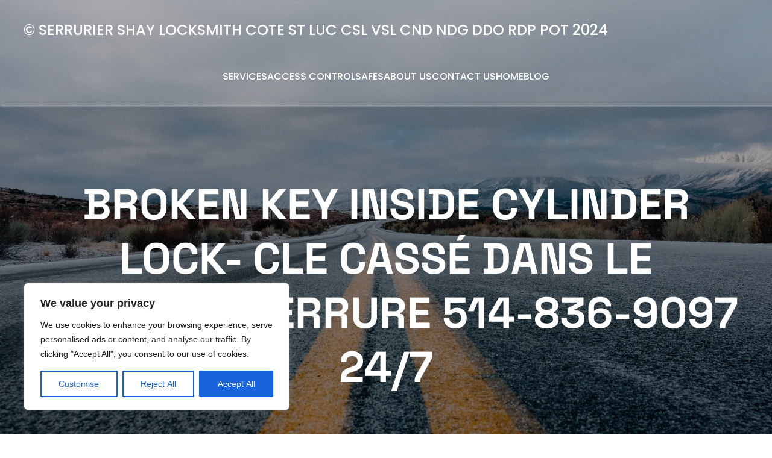

--- FILE ---
content_type: text/html; charset=UTF-8
request_url: https://serruriershaylocksmith.com/broken-key-inside-cylinder-lock-cle-casse-dans-le-cylindre-serrure-514-836-9097-247/
body_size: 36438
content:
<!DOCTYPE html>
<html lang="en-US" class='prismal-theme'>
<head>
	<meta charset="UTF-8">
	<meta name="viewport" content="width=device-width, initial-scale=1">
	<title>BROKEN KEY INSIDE CYLINDER LOCK- CLE CASSÉ DANS LE CYLINDRE SERRURE 514-836-9097 24/7 &#8211; © SERRURIER SHAY LOCKSMITH COTE ST LUC CSL VSL CND NDG DDO RDP POT 2024</title>
	<style id="--color-scheme">
		:root {
		--kubio-color-1: 44,156,216;--kubio-color-2: 202,41,69;--kubio-color-3: 239,119,36;--kubio-color-4: 147,195,24;--kubio-color-5: 255,255,255;--kubio-color-6: 0,0,0;--kubio-color-1-variant-1: 187,206,215;--kubio-color-1-variant-2: 116,181,215;--kubio-color-1-variant-3: 44,156,216;--kubio-color-1-variant-4: 26,94,130;--kubio-color-1-variant-5: 9,33,45;--kubio-color-2-variant-1: 201,175,180;--kubio-color-2-variant-2: 201,108,124;--kubio-color-2-variant-3: 202,41,69;--kubio-color-2-variant-4: 116,23,39;--kubio-color-2-variant-5: 31,6,10;--kubio-color-3-variant-1: 238,213,195;--kubio-color-3-variant-2: 238,166,115;--kubio-color-3-variant-3: 239,119,36;--kubio-color-3-variant-4: 153,76,23;--kubio-color-3-variant-5: 68,34,10;--kubio-color-4-variant-1: 183,194,154;--kubio-color-4-variant-2: 165,194,89;--kubio-color-4-variant-3: 147,195,24;--kubio-color-4-variant-4: 82,109,13;--kubio-color-4-variant-5: 18,24,3;--kubio-color-5-variant-1: 255,255,255;--kubio-color-5-variant-2: 204,204,204;--kubio-color-5-variant-3: 153,153,153;--kubio-color-5-variant-4: 101,101,101;--kubio-color-5-variant-5: 50,50,50;--kubio-color-6-variant-1: 204,204,204;--kubio-color-6-variant-2: 153,153,153;--kubio-color-6-variant-3: 102,102,102;--kubio-color-6-variant-4: 51,51,51;--kubio-color-6-variant-5: 0,0,0		}
	</style>
	<meta name='robots' content='noindex, nofollow' />
<link rel='dns-prefetch' href='//use.fontawesome.com' />
<link rel="alternate" type="application/rss+xml" title="© SERRURIER SHAY LOCKSMITH COTE ST LUC CSL VSL CND NDG DDO RDP POT 2024 &raquo; Feed" href="https://serruriershaylocksmith.com/feed/" />
<link rel="alternate" type="application/rss+xml" title="© SERRURIER SHAY LOCKSMITH COTE ST LUC CSL VSL CND NDG DDO RDP POT 2024 &raquo; Comments Feed" href="https://serruriershaylocksmith.com/comments/feed/" />
<link rel="alternate" type="application/rss+xml" title="© SERRURIER SHAY LOCKSMITH COTE ST LUC CSL VSL CND NDG DDO RDP POT 2024 &raquo; BROKEN KEY INSIDE CYLINDER LOCK- CLE CASSÉ DANS LE CYLINDRE SERRURE 514-836-9097 24/7 Comments Feed" href="https://serruriershaylocksmith.com/broken-key-inside-cylinder-lock-cle-casse-dans-le-cylindre-serrure-514-836-9097-247/feed/" />
<link rel="alternate" title="oEmbed (JSON)" type="application/json+oembed" href="https://serruriershaylocksmith.com/wp-json/oembed/1.0/embed?url=https%3A%2F%2Fserruriershaylocksmith.com%2Fbroken-key-inside-cylinder-lock-cle-casse-dans-le-cylindre-serrure-514-836-9097-247%2F" />
<link rel="alternate" title="oEmbed (XML)" type="text/xml+oembed" href="https://serruriershaylocksmith.com/wp-json/oembed/1.0/embed?url=https%3A%2F%2Fserruriershaylocksmith.com%2Fbroken-key-inside-cylinder-lock-cle-casse-dans-le-cylindre-serrure-514-836-9097-247%2F&#038;format=xml" />
				<script>
					(function () {
						var docEL = document.documentElement;
						var style = docEL.style;
						if (!("backgroundAttachment" in style)) return false;
						var oldValue = style.backgroundAttachment;
						style.backgroundAttachment = "fixed";
						var isSupported = (style.backgroundAttachment === "fixed");
						style.backgroundAttachment = oldValue;

						if (navigator.userAgent.toLowerCase().indexOf('mac') !== -1 && navigator.maxTouchPoints) {
							isSupported = false;
						}

						if (!isSupported) {
							console.warn('Kubio - Browser does not support attachment fix');
							document.documentElement.classList.add('kubio-attachment-fixed-support-fallback');
						}
					})()
				</script>

				<style id='wp-img-auto-sizes-contain-inline-css' type='text/css'>
img:is([sizes=auto i],[sizes^="auto," i]){contain-intrinsic-size:3000px 1500px}
/*# sourceURL=wp-img-auto-sizes-contain-inline-css */
</style>

<link rel='stylesheet' id='vc_extensions_cqbundle_adminicon-css' href='https://serruriershaylocksmith.com/wp-content/plugins/vc-extensions-bundle/css/admin_icon.css?ver=6.9' type='text/css' media='all' />
<style id='wp-emoji-styles-inline-css' type='text/css'>

	img.wp-smiley, img.emoji {
		display: inline !important;
		border: none !important;
		box-shadow: none !important;
		height: 1em !important;
		width: 1em !important;
		margin: 0 0.07em !important;
		vertical-align: -0.1em !important;
		background: none !important;
		padding: 0 !important;
	}
/*# sourceURL=wp-emoji-styles-inline-css */
</style>
<link rel='stylesheet' id='wp-block-library-css' href='https://serruriershaylocksmith.com/wp-includes/css/dist/block-library/style.min.css?ver=6.9' type='text/css' media='all' />
<link rel='stylesheet' id='wc-blocks-style-css' href='https://serruriershaylocksmith.com/wp-content/plugins/woocommerce/assets/client/blocks/wc-blocks.css?ver=wc-10.4.3' type='text/css' media='all' />
<style id='global-styles-inline-css' type='text/css'>
:root{--wp--preset--aspect-ratio--square: 1;--wp--preset--aspect-ratio--4-3: 4/3;--wp--preset--aspect-ratio--3-4: 3/4;--wp--preset--aspect-ratio--3-2: 3/2;--wp--preset--aspect-ratio--2-3: 2/3;--wp--preset--aspect-ratio--16-9: 16/9;--wp--preset--aspect-ratio--9-16: 9/16;--wp--preset--color--black: #000000;--wp--preset--color--cyan-bluish-gray: #abb8c3;--wp--preset--color--white: #ffffff;--wp--preset--color--pale-pink: #f78da7;--wp--preset--color--vivid-red: #cf2e2e;--wp--preset--color--luminous-vivid-orange: #ff6900;--wp--preset--color--luminous-vivid-amber: #fcb900;--wp--preset--color--light-green-cyan: #7bdcb5;--wp--preset--color--vivid-green-cyan: #00d084;--wp--preset--color--pale-cyan-blue: #8ed1fc;--wp--preset--color--vivid-cyan-blue: #0693e3;--wp--preset--color--vivid-purple: #9b51e0;--wp--preset--gradient--vivid-cyan-blue-to-vivid-purple: linear-gradient(135deg,rgb(6,147,227) 0%,rgb(155,81,224) 100%);--wp--preset--gradient--light-green-cyan-to-vivid-green-cyan: linear-gradient(135deg,rgb(122,220,180) 0%,rgb(0,208,130) 100%);--wp--preset--gradient--luminous-vivid-amber-to-luminous-vivid-orange: linear-gradient(135deg,rgb(252,185,0) 0%,rgb(255,105,0) 100%);--wp--preset--gradient--luminous-vivid-orange-to-vivid-red: linear-gradient(135deg,rgb(255,105,0) 0%,rgb(207,46,46) 100%);--wp--preset--gradient--very-light-gray-to-cyan-bluish-gray: linear-gradient(135deg,rgb(238,238,238) 0%,rgb(169,184,195) 100%);--wp--preset--gradient--cool-to-warm-spectrum: linear-gradient(135deg,rgb(74,234,220) 0%,rgb(151,120,209) 20%,rgb(207,42,186) 40%,rgb(238,44,130) 60%,rgb(251,105,98) 80%,rgb(254,248,76) 100%);--wp--preset--gradient--blush-light-purple: linear-gradient(135deg,rgb(255,206,236) 0%,rgb(152,150,240) 100%);--wp--preset--gradient--blush-bordeaux: linear-gradient(135deg,rgb(254,205,165) 0%,rgb(254,45,45) 50%,rgb(107,0,62) 100%);--wp--preset--gradient--luminous-dusk: linear-gradient(135deg,rgb(255,203,112) 0%,rgb(199,81,192) 50%,rgb(65,88,208) 100%);--wp--preset--gradient--pale-ocean: linear-gradient(135deg,rgb(255,245,203) 0%,rgb(182,227,212) 50%,rgb(51,167,181) 100%);--wp--preset--gradient--electric-grass: linear-gradient(135deg,rgb(202,248,128) 0%,rgb(113,206,126) 100%);--wp--preset--gradient--midnight: linear-gradient(135deg,rgb(2,3,129) 0%,rgb(40,116,252) 100%);--wp--preset--font-size--small: 13px;--wp--preset--font-size--medium: 20px;--wp--preset--font-size--large: 36px;--wp--preset--font-size--x-large: 42px;--wp--preset--spacing--20: 0.44rem;--wp--preset--spacing--30: 0.67rem;--wp--preset--spacing--40: 1rem;--wp--preset--spacing--50: 1.5rem;--wp--preset--spacing--60: 2.25rem;--wp--preset--spacing--70: 3.38rem;--wp--preset--spacing--80: 5.06rem;--wp--preset--shadow--natural: 6px 6px 9px rgba(0, 0, 0, 0.2);--wp--preset--shadow--deep: 12px 12px 50px rgba(0, 0, 0, 0.4);--wp--preset--shadow--sharp: 6px 6px 0px rgba(0, 0, 0, 0.2);--wp--preset--shadow--outlined: 6px 6px 0px -3px rgb(255, 255, 255), 6px 6px rgb(0, 0, 0);--wp--preset--shadow--crisp: 6px 6px 0px rgb(0, 0, 0);}:where(.is-layout-flex){gap: 0.5em;}:where(.is-layout-grid){gap: 0.5em;}body .is-layout-flex{display: flex;}.is-layout-flex{flex-wrap: wrap;align-items: center;}.is-layout-flex > :is(*, div){margin: 0;}body .is-layout-grid{display: grid;}.is-layout-grid > :is(*, div){margin: 0;}:where(.wp-block-columns.is-layout-flex){gap: 2em;}:where(.wp-block-columns.is-layout-grid){gap: 2em;}:where(.wp-block-post-template.is-layout-flex){gap: 1.25em;}:where(.wp-block-post-template.is-layout-grid){gap: 1.25em;}.has-black-color{color: var(--wp--preset--color--black) !important;}.has-cyan-bluish-gray-color{color: var(--wp--preset--color--cyan-bluish-gray) !important;}.has-white-color{color: var(--wp--preset--color--white) !important;}.has-pale-pink-color{color: var(--wp--preset--color--pale-pink) !important;}.has-vivid-red-color{color: var(--wp--preset--color--vivid-red) !important;}.has-luminous-vivid-orange-color{color: var(--wp--preset--color--luminous-vivid-orange) !important;}.has-luminous-vivid-amber-color{color: var(--wp--preset--color--luminous-vivid-amber) !important;}.has-light-green-cyan-color{color: var(--wp--preset--color--light-green-cyan) !important;}.has-vivid-green-cyan-color{color: var(--wp--preset--color--vivid-green-cyan) !important;}.has-pale-cyan-blue-color{color: var(--wp--preset--color--pale-cyan-blue) !important;}.has-vivid-cyan-blue-color{color: var(--wp--preset--color--vivid-cyan-blue) !important;}.has-vivid-purple-color{color: var(--wp--preset--color--vivid-purple) !important;}.has-black-background-color{background-color: var(--wp--preset--color--black) !important;}.has-cyan-bluish-gray-background-color{background-color: var(--wp--preset--color--cyan-bluish-gray) !important;}.has-white-background-color{background-color: var(--wp--preset--color--white) !important;}.has-pale-pink-background-color{background-color: var(--wp--preset--color--pale-pink) !important;}.has-vivid-red-background-color{background-color: var(--wp--preset--color--vivid-red) !important;}.has-luminous-vivid-orange-background-color{background-color: var(--wp--preset--color--luminous-vivid-orange) !important;}.has-luminous-vivid-amber-background-color{background-color: var(--wp--preset--color--luminous-vivid-amber) !important;}.has-light-green-cyan-background-color{background-color: var(--wp--preset--color--light-green-cyan) !important;}.has-vivid-green-cyan-background-color{background-color: var(--wp--preset--color--vivid-green-cyan) !important;}.has-pale-cyan-blue-background-color{background-color: var(--wp--preset--color--pale-cyan-blue) !important;}.has-vivid-cyan-blue-background-color{background-color: var(--wp--preset--color--vivid-cyan-blue) !important;}.has-vivid-purple-background-color{background-color: var(--wp--preset--color--vivid-purple) !important;}.has-black-border-color{border-color: var(--wp--preset--color--black) !important;}.has-cyan-bluish-gray-border-color{border-color: var(--wp--preset--color--cyan-bluish-gray) !important;}.has-white-border-color{border-color: var(--wp--preset--color--white) !important;}.has-pale-pink-border-color{border-color: var(--wp--preset--color--pale-pink) !important;}.has-vivid-red-border-color{border-color: var(--wp--preset--color--vivid-red) !important;}.has-luminous-vivid-orange-border-color{border-color: var(--wp--preset--color--luminous-vivid-orange) !important;}.has-luminous-vivid-amber-border-color{border-color: var(--wp--preset--color--luminous-vivid-amber) !important;}.has-light-green-cyan-border-color{border-color: var(--wp--preset--color--light-green-cyan) !important;}.has-vivid-green-cyan-border-color{border-color: var(--wp--preset--color--vivid-green-cyan) !important;}.has-pale-cyan-blue-border-color{border-color: var(--wp--preset--color--pale-cyan-blue) !important;}.has-vivid-cyan-blue-border-color{border-color: var(--wp--preset--color--vivid-cyan-blue) !important;}.has-vivid-purple-border-color{border-color: var(--wp--preset--color--vivid-purple) !important;}.has-vivid-cyan-blue-to-vivid-purple-gradient-background{background: var(--wp--preset--gradient--vivid-cyan-blue-to-vivid-purple) !important;}.has-light-green-cyan-to-vivid-green-cyan-gradient-background{background: var(--wp--preset--gradient--light-green-cyan-to-vivid-green-cyan) !important;}.has-luminous-vivid-amber-to-luminous-vivid-orange-gradient-background{background: var(--wp--preset--gradient--luminous-vivid-amber-to-luminous-vivid-orange) !important;}.has-luminous-vivid-orange-to-vivid-red-gradient-background{background: var(--wp--preset--gradient--luminous-vivid-orange-to-vivid-red) !important;}.has-very-light-gray-to-cyan-bluish-gray-gradient-background{background: var(--wp--preset--gradient--very-light-gray-to-cyan-bluish-gray) !important;}.has-cool-to-warm-spectrum-gradient-background{background: var(--wp--preset--gradient--cool-to-warm-spectrum) !important;}.has-blush-light-purple-gradient-background{background: var(--wp--preset--gradient--blush-light-purple) !important;}.has-blush-bordeaux-gradient-background{background: var(--wp--preset--gradient--blush-bordeaux) !important;}.has-luminous-dusk-gradient-background{background: var(--wp--preset--gradient--luminous-dusk) !important;}.has-pale-ocean-gradient-background{background: var(--wp--preset--gradient--pale-ocean) !important;}.has-electric-grass-gradient-background{background: var(--wp--preset--gradient--electric-grass) !important;}.has-midnight-gradient-background{background: var(--wp--preset--gradient--midnight) !important;}.has-small-font-size{font-size: var(--wp--preset--font-size--small) !important;}.has-medium-font-size{font-size: var(--wp--preset--font-size--medium) !important;}.has-large-font-size{font-size: var(--wp--preset--font-size--large) !important;}.has-x-large-font-size{font-size: var(--wp--preset--font-size--x-large) !important;}
/*# sourceURL=global-styles-inline-css */
</style>

<style id='classic-theme-styles-inline-css' type='text/css'>
/*! This file is auto-generated */
.wp-block-button__link{color:#fff;background-color:#32373c;border-radius:9999px;box-shadow:none;text-decoration:none;padding:calc(.667em + 2px) calc(1.333em + 2px);font-size:1.125em}.wp-block-file__button{background:#32373c;color:#fff;text-decoration:none}
/*# sourceURL=/wp-includes/css/classic-themes.min.css */
</style>
<link rel='stylesheet' id='booked-tooltipster-css' href='https://serruriershaylocksmith.com/wp-content/plugins/booked/assets/js/tooltipster/css/tooltipster.css?ver=3.3.0' type='text/css' media='all' />
<link rel='stylesheet' id='booked-tooltipster-theme-css' href='https://serruriershaylocksmith.com/wp-content/plugins/booked/assets/js/tooltipster/css/themes/tooltipster-light.css?ver=3.3.0' type='text/css' media='all' />
<link rel='stylesheet' id='booked-animations-css' href='https://serruriershaylocksmith.com/wp-content/plugins/booked/assets/css/animations.css?ver=2.4' type='text/css' media='all' />
<link rel='stylesheet' id='booked-css-css' href='https://serruriershaylocksmith.com/wp-content/plugins/booked/dist/booked.css?ver=2.4' type='text/css' media='all' />
<style id='booked-css-inline-css' type='text/css'>
#ui-datepicker-div.booked_custom_date_picker table.ui-datepicker-calendar tbody td a.ui-state-active,#ui-datepicker-div.booked_custom_date_picker table.ui-datepicker-calendar tbody td a.ui-state-active:hover,body #booked-profile-page input[type=submit].button-primary:hover,body .booked-list-view button.button:hover, body .booked-list-view input[type=submit].button-primary:hover,body div.booked-calendar input[type=submit].button-primary:hover,body .booked-modal input[type=submit].button-primary:hover,body div.booked-calendar .bc-head,body div.booked-calendar .bc-head .bc-col,body div.booked-calendar .booked-appt-list .timeslot .timeslot-people button:hover,body #booked-profile-page .booked-profile-header,body #booked-profile-page .booked-tabs li.active a,body #booked-profile-page .booked-tabs li.active a:hover,body #booked-profile-page .appt-block .google-cal-button > a:hover,#ui-datepicker-div.booked_custom_date_picker .ui-datepicker-header{ background:#292734 !important; }body #booked-profile-page input[type=submit].button-primary:hover,body div.booked-calendar input[type=submit].button-primary:hover,body .booked-list-view button.button:hover, body .booked-list-view input[type=submit].button-primary:hover,body .booked-modal input[type=submit].button-primary:hover,body div.booked-calendar .bc-head .bc-col,body div.booked-calendar .booked-appt-list .timeslot .timeslot-people button:hover,body #booked-profile-page .booked-profile-header,body #booked-profile-page .appt-block .google-cal-button > a:hover{ border-color:#292734 !important; }body div.booked-calendar .bc-row.days,body div.booked-calendar .bc-row.days .bc-col,body .booked-calendarSwitcher.calendar,body #booked-profile-page .booked-tabs,#ui-datepicker-div.booked_custom_date_picker table.ui-datepicker-calendar thead,#ui-datepicker-div.booked_custom_date_picker table.ui-datepicker-calendar thead th{ background:#383642 !important; }body div.booked-calendar .bc-row.days .bc-col,body #booked-profile-page .booked-tabs{ border-color:#383642 !important; }#ui-datepicker-div.booked_custom_date_picker table.ui-datepicker-calendar tbody td.ui-datepicker-today a,#ui-datepicker-div.booked_custom_date_picker table.ui-datepicker-calendar tbody td.ui-datepicker-today a:hover,body #booked-profile-page input[type=submit].button-primary,body div.booked-calendar input[type=submit].button-primary,body .booked-list-view button.button, body .booked-list-view input[type=submit].button-primary,body .booked-list-view button.button, body .booked-list-view input[type=submit].button-primary,body .booked-modal input[type=submit].button-primary,body div.booked-calendar .booked-appt-list .timeslot .timeslot-people button,body #booked-profile-page .booked-profile-appt-list .appt-block.approved .status-block,body #booked-profile-page .appt-block .google-cal-button > a,body .booked-modal p.booked-title-bar,body div.booked-calendar .bc-col:hover .date span,body .booked-list-view a.booked_list_date_picker_trigger.booked-dp-active,body .booked-list-view a.booked_list_date_picker_trigger.booked-dp-active:hover,.booked-ms-modal .booked-book-appt,body #booked-profile-page .booked-tabs li a .counter{ background:#ffd200; }body #booked-profile-page input[type=submit].button-primary,body div.booked-calendar input[type=submit].button-primary,body .booked-list-view button.button, body .booked-list-view input[type=submit].button-primary,body .booked-list-view button.button, body .booked-list-view input[type=submit].button-primary,body .booked-modal input[type=submit].button-primary,body #booked-profile-page .appt-block .google-cal-button > a,body div.booked-calendar .booked-appt-list .timeslot .timeslot-people button,body .booked-list-view a.booked_list_date_picker_trigger.booked-dp-active,body .booked-list-view a.booked_list_date_picker_trigger.booked-dp-active:hover{ border-color:#ffd200; }body .booked-modal .bm-window p i.fa,body .booked-modal .bm-window a,body .booked-appt-list .booked-public-appointment-title,body .booked-modal .bm-window p.appointment-title,.booked-ms-modal.visible:hover .booked-book-appt{ color:#ffd200; }.booked-appt-list .timeslot.has-title .booked-public-appointment-title { color:inherit; }
/*# sourceURL=booked-css-inline-css */
</style>
<link rel='stylesheet' id='contact-form-7-css' href='https://serruriershaylocksmith.com/wp-content/plugins/contact-form-7/includes/css/styles.css?ver=6.1.4' type='text/css' media='all' />
<link rel='stylesheet' id='esg-plugin-settings-css' href='https://serruriershaylocksmith.com/wp-content/plugins/essential-grid/public/assets/css/settings.css?ver=3.0.17.1' type='text/css' media='all' />
<link rel='stylesheet' id='tp-fontello-css' href='https://serruriershaylocksmith.com/wp-content/plugins/essential-grid/public/assets/font/fontello/css/fontello.css?ver=3.0.17.1' type='text/css' media='all' />
<link rel='stylesheet' id='trx_addons-debug-css' href='https://serruriershaylocksmith.com/wp-content/plugins/trx_addons/css/trx_addons.debug.css' type='text/css' media='all' />
<link rel='stylesheet' id='trx_addons-events-css' href='https://serruriershaylocksmith.com/wp-content/plugins/trx_addons/api/the-events-calendar/the-events-calendar.css' type='text/css' media='all' />
<link rel='stylesheet' id='trx_addons-woocommerce-css' href='https://serruriershaylocksmith.com/wp-content/plugins/trx_addons/api/woocommerce/woocommerce.css' type='text/css' media='all' />
<link rel='stylesheet' id='trx_addons-editor-css' href='https://serruriershaylocksmith.com/wp-content/plugins/trx_addons/editor/css/trx_addons.editor.css' type='text/css' media='all' />
<link rel='stylesheet' id='trx_addons-sc-css' href='https://serruriershaylocksmith.com/wp-content/plugins/trx_addons/shortcodes/shortcodes.css' type='text/css' media='all' />
<link rel='stylesheet' id='trx_addons-icons-css' href='https://serruriershaylocksmith.com/wp-content/plugins/trx_addons/css/font-icons/css/trx_addons_icons-embedded.css?ver=6.9' type='text/css' media='all' />
<link rel='stylesheet' id='swiperslider-css' href='https://serruriershaylocksmith.com/wp-content/plugins/trx_addons/js/swiper/swiper.css' type='text/css' media='all' />
<link rel='stylesheet' id='magnific-popup-css' href='https://serruriershaylocksmith.com/wp-content/plugins/trx_addons/js/magnific/magnific-popup.css' type='text/css' media='all' />
<link rel='stylesheet' id='trx_addons-css' href='https://serruriershaylocksmith.com/wp-content/plugins/trx_addons/css/trx_addons.front.css' type='text/css' media='all' />
<link rel='stylesheet' id='trx_addons-hovers-css' href='https://serruriershaylocksmith.com/wp-content/plugins/trx_addons/css/trx_addons.hovers.css' type='text/css' media='all' />
<link rel='stylesheet' id='trx_addons-animation-css' href='https://serruriershaylocksmith.com/wp-content/plugins/trx_addons/css/trx_addons.animation.css?ver=6.9' type='text/css' media='all' />
<link rel='stylesheet' id='woocommerce-layout-css' href='https://serruriershaylocksmith.com/wp-content/plugins/woocommerce/assets/css/woocommerce-layout.css?ver=10.4.3' type='text/css' media='all' />
<link rel='stylesheet' id='woocommerce-smallscreen-css' href='https://serruriershaylocksmith.com/wp-content/plugins/woocommerce/assets/css/woocommerce-smallscreen.css?ver=10.4.3' type='text/css' media='only screen and (max-width: 768px)' />
<link rel='stylesheet' id='woocommerce-general-css' href='https://serruriershaylocksmith.com/wp-content/plugins/woocommerce/assets/css/woocommerce.css?ver=10.4.3' type='text/css' media='all' />
<style id='woocommerce-inline-inline-css' type='text/css'>
.woocommerce form .form-row .required { visibility: visible; }
/*# sourceURL=woocommerce-inline-inline-css */
</style>
<link rel='stylesheet' id='trx_addons-cpt_courses-css' href='https://serruriershaylocksmith.com/wp-content/plugins/trx_addons/cpt/courses/courses.css' type='text/css' media='all' />
<link rel='stylesheet' id='trx_addons-cpt_dishes-css' href='https://serruriershaylocksmith.com/wp-content/plugins/trx_addons/cpt/dishes/dishes.css' type='text/css' media='all' />
<link rel='stylesheet' id='trx_addons-cpt_layouts-css' href='https://serruriershaylocksmith.com/wp-content/plugins/trx_addons/cpt/layouts/layouts.css' type='text/css' media='all' />
<link rel='stylesheet' id='trx_addons-sc_layouts_logo-css' href='https://serruriershaylocksmith.com/wp-content/plugins/trx_addons/cpt/layouts/shortcodes/logo/logo.css' type='text/css' media='all' />
<link rel='stylesheet' id='trx_addons-sc_layouts_search-css' href='https://serruriershaylocksmith.com/wp-content/plugins/trx_addons/cpt/layouts/shortcodes/search/search.css' type='text/css' media='all' />
<link rel='stylesheet' id='trx_addons-sc_layouts_cart-css' href='https://serruriershaylocksmith.com/wp-content/plugins/trx_addons/cpt/layouts/shortcodes/cart/cart.css' type='text/css' media='all' />
<link rel='stylesheet' id='trx_addons-sc_layouts_menu-css' href='https://serruriershaylocksmith.com/wp-content/plugins/trx_addons/cpt/layouts/shortcodes/menu/menu.css' type='text/css' media='all' />
<link rel='stylesheet' id='trx_addons-sc_layouts_title-css' href='https://serruriershaylocksmith.com/wp-content/plugins/trx_addons/cpt/layouts/shortcodes/title/title.css' type='text/css' media='all' />
<link rel='stylesheet' id='trx_addons-sc_layouts_featured-css' href='https://serruriershaylocksmith.com/wp-content/plugins/trx_addons/cpt/layouts/shortcodes/featured/featured.css' type='text/css' media='all' />
<link rel='stylesheet' id='trx_addons-sc_layouts_currency-css' href='https://serruriershaylocksmith.com/wp-content/plugins/trx_addons/cpt/layouts/shortcodes/currency/currency.css' type='text/css' media='all' />
<link rel='stylesheet' id='trx_addons-cpt_portfolio-css' href='https://serruriershaylocksmith.com/wp-content/plugins/trx_addons/cpt/portfolio/portfolio.css' type='text/css' media='all' />
<link rel='stylesheet' id='trx_addons-cpt_services-css' href='https://serruriershaylocksmith.com/wp-content/plugins/trx_addons/cpt/services/services.css' type='text/css' media='all' />
<link rel='stylesheet' id='trx_addons-cpt_team-css' href='https://serruriershaylocksmith.com/wp-content/plugins/trx_addons/cpt/team/team.css' type='text/css' media='all' />
<link rel='stylesheet' id='trx_addons-cpt_testimonials-css' href='https://serruriershaylocksmith.com/wp-content/plugins/trx_addons/cpt/testimonials/testimonials.css' type='text/css' media='all' />
<link rel='stylesheet' id='trx_addons-widget_aboutme-css' href='https://serruriershaylocksmith.com/wp-content/plugins/trx_addons/widgets/aboutme/aboutme.css' type='text/css' media='all' />
<link rel='stylesheet' id='trx_addons-widget_audio-css' href='https://serruriershaylocksmith.com/wp-content/plugins/trx_addons/widgets/audio/audio.css' type='text/css' media='all' />
<link rel='stylesheet' id='trx_addons-widget_banner-css' href='https://serruriershaylocksmith.com/wp-content/plugins/trx_addons/widgets/banner/banner.css' type='text/css' media='all' />
<link rel='stylesheet' id='trx_addons-widget_categories_list-css' href='https://serruriershaylocksmith.com/wp-content/plugins/trx_addons/widgets/categories_list/categories_list.css' type='text/css' media='all' />
<link rel='stylesheet' id='trx_addons-widget_contacts-css' href='https://serruriershaylocksmith.com/wp-content/plugins/trx_addons/widgets/contacts/contacts.css' type='text/css' media='all' />
<link rel='stylesheet' id='trx_addons-widget_flickr-css' href='https://serruriershaylocksmith.com/wp-content/plugins/trx_addons/widgets/flickr/flickr.css' type='text/css' media='all' />
<link rel='stylesheet' id='trx_addons-widget_recent_news-css' href='https://serruriershaylocksmith.com/wp-content/plugins/trx_addons/widgets/recent_news/recent_news.css' type='text/css' media='all' />
<link rel='stylesheet' id='trx_addons-widget_slider-css' href='https://serruriershaylocksmith.com/wp-content/plugins/trx_addons/widgets/slider/slider.css' type='text/css' media='all' />
<link rel='stylesheet' id='trx_addons-widget_socials-css' href='https://serruriershaylocksmith.com/wp-content/plugins/trx_addons/widgets/socials/socials.css' type='text/css' media='all' />
<link rel='stylesheet' id='trx_addons-widget_twitter-css' href='https://serruriershaylocksmith.com/wp-content/plugins/trx_addons/widgets/twitter/twitter.css' type='text/css' media='all' />
<link rel='stylesheet' id='trx_addons-widget_video-css' href='https://serruriershaylocksmith.com/wp-content/plugins/trx_addons/widgets/video/video.css' type='text/css' media='all' />
<link rel='stylesheet' id='trx_addons-sc_action-css' href='https://serruriershaylocksmith.com/wp-content/plugins/trx_addons/shortcodes/action/action.css' type='text/css' media='all' />
<link rel='stylesheet' id='trx_addons-sc_anchor-css' href='https://serruriershaylocksmith.com/wp-content/plugins/trx_addons/shortcodes/anchor/anchor.css' type='text/css' media='all' />
<link rel='stylesheet' id='trx_addons-sc_blogger-css' href='https://serruriershaylocksmith.com/wp-content/plugins/trx_addons/shortcodes/blogger/blogger.css' type='text/css' media='all' />
<link rel='stylesheet' id='trx_addons-sc_button-css' href='https://serruriershaylocksmith.com/wp-content/plugins/trx_addons/shortcodes/button/button.css' type='text/css' media='all' />
<link rel='stylesheet' id='trx_addons-sc_content-css' href='https://serruriershaylocksmith.com/wp-content/plugins/trx_addons/shortcodes/content/content.css' type='text/css' media='all' />
<link rel='stylesheet' id='trx_addons-sc_countdown-css' href='https://serruriershaylocksmith.com/wp-content/plugins/trx_addons/shortcodes/countdown/countdown.css' type='text/css' media='all' />
<link rel='stylesheet' id='trx_addons-sc_form-css' href='https://serruriershaylocksmith.com/wp-content/plugins/trx_addons/shortcodes/form/form.css' type='text/css' media='all' />
<link rel='stylesheet' id='trx_addons-sc_googlemap-css' href='https://serruriershaylocksmith.com/wp-content/plugins/trx_addons/shortcodes/googlemap/googlemap.css' type='text/css' media='all' />
<link rel='stylesheet' id='trx_addons-sc-icons-css' href='https://serruriershaylocksmith.com/wp-content/plugins/trx_addons/shortcodes/icons/icons.css' type='text/css' media='all' />
<link rel='stylesheet' id='trx_addons-sc_popup-css' href='https://serruriershaylocksmith.com/wp-content/plugins/trx_addons/shortcodes/popup/popup.css' type='text/css' media='all' />
<link rel='stylesheet' id='trx_addons-sc_price-css' href='https://serruriershaylocksmith.com/wp-content/plugins/trx_addons/shortcodes/price/price.css' type='text/css' media='all' />
<link rel='stylesheet' id='trx_addons-sc_promo-css' href='https://serruriershaylocksmith.com/wp-content/plugins/trx_addons/shortcodes/promo/promo.css' type='text/css' media='all' />
<link rel='stylesheet' id='trx_addons-sc_skills-css' href='https://serruriershaylocksmith.com/wp-content/plugins/trx_addons/shortcodes/skills/skills.css' type='text/css' media='all' />
<link rel='stylesheet' id='trx_addons-sc_socials-css' href='https://serruriershaylocksmith.com/wp-content/plugins/trx_addons/shortcodes/socials/socials.css' type='text/css' media='all' />
<link rel='stylesheet' id='trx_addons-sc_table-css' href='https://serruriershaylocksmith.com/wp-content/plugins/trx_addons/shortcodes/table/table.css' type='text/css' media='all' />
<link rel='stylesheet' id='trx_addons-sc_title-css' href='https://serruriershaylocksmith.com/wp-content/plugins/trx_addons/shortcodes/title/title.css' type='text/css' media='all' />
<link rel='stylesheet' id='booked-wc-fe-styles-css' href='https://serruriershaylocksmith.com/wp-content/plugins/booked/includes/add-ons/woocommerce-payments//css/frontend-style.css?ver=6.9' type='text/css' media='all' />
<link rel='stylesheet' id='font-awesome-official-css' href='https://use.fontawesome.com/releases/v6.6.0/css/all.css' type='text/css' media='all' integrity="sha384-h/hnnw1Bi4nbpD6kE7nYfCXzovi622sY5WBxww8ARKwpdLj5kUWjRuyiXaD1U2JT" crossorigin="anonymous" />
<link rel='stylesheet' id='prismal-theme-css' href='https://serruriershaylocksmith.com/wp-content/themes/prismal/style.css?ver=1.0.17' type='text/css' media='all' />
<link rel='stylesheet' id='prismal_local_google_fonts-css' href='https://serruriershaylocksmith.com/wp-content/themes/prismal//resources/google-fonts/style.css?ver=1.0.17' type='text/css' media='all' />
<link rel='stylesheet' id='font-awesome-official-v4shim-css' href='https://use.fontawesome.com/releases/v6.6.0/css/v4-shims.css' type='text/css' media='all' integrity="sha384-Heamg4F/EELwbmnBJapxaWTkcdX/DCrJpYgSshI5BkI7xghn3RvDcpG+1xUJt/7K" crossorigin="anonymous" />
<script type="text/javascript" src="https://serruriershaylocksmith.com/wp-includes/js/jquery/jquery.min.js?ver=3.7.1" id="jquery-core-js"></script>
<script type="text/javascript" src="https://serruriershaylocksmith.com/wp-includes/js/jquery/jquery-migrate.min.js?ver=3.4.1" id="jquery-migrate-js"></script>
<script type="text/javascript" id="cookie-law-info-js-extra">
/* <![CDATA[ */
var _ckyConfig = {"_ipData":[],"_assetsURL":"https://serruriershaylocksmith.com/wp-content/plugins/cookie-law-info/lite/frontend/images/","_publicURL":"https://serruriershaylocksmith.com","_expiry":"365","_categories":[{"name":"Necessary","slug":"necessary","isNecessary":true,"ccpaDoNotSell":true,"cookies":[],"active":true,"defaultConsent":{"gdpr":true,"ccpa":true}},{"name":"Functional","slug":"functional","isNecessary":false,"ccpaDoNotSell":true,"cookies":[],"active":true,"defaultConsent":{"gdpr":false,"ccpa":false}},{"name":"Analytics","slug":"analytics","isNecessary":false,"ccpaDoNotSell":true,"cookies":[],"active":true,"defaultConsent":{"gdpr":false,"ccpa":false}},{"name":"Performance","slug":"performance","isNecessary":false,"ccpaDoNotSell":true,"cookies":[],"active":true,"defaultConsent":{"gdpr":false,"ccpa":false}},{"name":"Advertisement","slug":"advertisement","isNecessary":false,"ccpaDoNotSell":true,"cookies":[],"active":true,"defaultConsent":{"gdpr":false,"ccpa":false}}],"_activeLaw":"gdpr","_rootDomain":"","_block":"1","_showBanner":"1","_bannerConfig":{"settings":{"type":"box","preferenceCenterType":"popup","position":"bottom-left","applicableLaw":"gdpr"},"behaviours":{"reloadBannerOnAccept":false,"loadAnalyticsByDefault":false,"animations":{"onLoad":"animate","onHide":"sticky"}},"config":{"revisitConsent":{"status":true,"tag":"revisit-consent","position":"bottom-left","meta":{"url":"#"},"styles":{"background-color":"#0056A7"},"elements":{"title":{"type":"text","tag":"revisit-consent-title","status":true,"styles":{"color":"#0056a7"}}}},"preferenceCenter":{"toggle":{"status":true,"tag":"detail-category-toggle","type":"toggle","states":{"active":{"styles":{"background-color":"#1863DC"}},"inactive":{"styles":{"background-color":"#D0D5D2"}}}}},"categoryPreview":{"status":false,"toggle":{"status":true,"tag":"detail-category-preview-toggle","type":"toggle","states":{"active":{"styles":{"background-color":"#1863DC"}},"inactive":{"styles":{"background-color":"#D0D5D2"}}}}},"videoPlaceholder":{"status":true,"styles":{"background-color":"#000000","border-color":"#000000","color":"#ffffff"}},"readMore":{"status":false,"tag":"readmore-button","type":"link","meta":{"noFollow":true,"newTab":true},"styles":{"color":"#1863DC","background-color":"transparent","border-color":"transparent"}},"showMore":{"status":true,"tag":"show-desc-button","type":"button","styles":{"color":"#1863DC"}},"showLess":{"status":true,"tag":"hide-desc-button","type":"button","styles":{"color":"#1863DC"}},"alwaysActive":{"status":true,"tag":"always-active","styles":{"color":"#008000"}},"manualLinks":{"status":true,"tag":"manual-links","type":"link","styles":{"color":"#1863DC"}},"auditTable":{"status":true},"optOption":{"status":true,"toggle":{"status":true,"tag":"optout-option-toggle","type":"toggle","states":{"active":{"styles":{"background-color":"#1863dc"}},"inactive":{"styles":{"background-color":"#FFFFFF"}}}}}}},"_version":"3.3.9.1","_logConsent":"1","_tags":[{"tag":"accept-button","styles":{"color":"#FFFFFF","background-color":"#1863DC","border-color":"#1863DC"}},{"tag":"reject-button","styles":{"color":"#1863DC","background-color":"transparent","border-color":"#1863DC"}},{"tag":"settings-button","styles":{"color":"#1863DC","background-color":"transparent","border-color":"#1863DC"}},{"tag":"readmore-button","styles":{"color":"#1863DC","background-color":"transparent","border-color":"transparent"}},{"tag":"donotsell-button","styles":{"color":"#1863DC","background-color":"transparent","border-color":"transparent"}},{"tag":"show-desc-button","styles":{"color":"#1863DC"}},{"tag":"hide-desc-button","styles":{"color":"#1863DC"}},{"tag":"cky-always-active","styles":[]},{"tag":"cky-link","styles":[]},{"tag":"accept-button","styles":{"color":"#FFFFFF","background-color":"#1863DC","border-color":"#1863DC"}},{"tag":"revisit-consent","styles":{"background-color":"#0056A7"}}],"_shortCodes":[{"key":"cky_readmore","content":"\u003Ca href=\"#\" class=\"cky-policy\" aria-label=\"Cookie Policy\" target=\"_blank\" rel=\"noopener\" data-cky-tag=\"readmore-button\"\u003ECookie Policy\u003C/a\u003E","tag":"readmore-button","status":false,"attributes":{"rel":"nofollow","target":"_blank"}},{"key":"cky_show_desc","content":"\u003Cbutton class=\"cky-show-desc-btn\" data-cky-tag=\"show-desc-button\" aria-label=\"Show more\"\u003EShow more\u003C/button\u003E","tag":"show-desc-button","status":true,"attributes":[]},{"key":"cky_hide_desc","content":"\u003Cbutton class=\"cky-show-desc-btn\" data-cky-tag=\"hide-desc-button\" aria-label=\"Show less\"\u003EShow less\u003C/button\u003E","tag":"hide-desc-button","status":true,"attributes":[]},{"key":"cky_optout_show_desc","content":"[cky_optout_show_desc]","tag":"optout-show-desc-button","status":true,"attributes":[]},{"key":"cky_optout_hide_desc","content":"[cky_optout_hide_desc]","tag":"optout-hide-desc-button","status":true,"attributes":[]},{"key":"cky_category_toggle_label","content":"[cky_{{status}}_category_label] [cky_preference_{{category_slug}}_title]","tag":"","status":true,"attributes":[]},{"key":"cky_enable_category_label","content":"Enable","tag":"","status":true,"attributes":[]},{"key":"cky_disable_category_label","content":"Disable","tag":"","status":true,"attributes":[]},{"key":"cky_video_placeholder","content":"\u003Cdiv class=\"video-placeholder-normal\" data-cky-tag=\"video-placeholder\" id=\"[UNIQUEID]\"\u003E\u003Cp class=\"video-placeholder-text-normal\" data-cky-tag=\"placeholder-title\"\u003EPlease accept cookies to access this content\u003C/p\u003E\u003C/div\u003E","tag":"","status":true,"attributes":[]},{"key":"cky_enable_optout_label","content":"Enable","tag":"","status":true,"attributes":[]},{"key":"cky_disable_optout_label","content":"Disable","tag":"","status":true,"attributes":[]},{"key":"cky_optout_toggle_label","content":"[cky_{{status}}_optout_label] [cky_optout_option_title]","tag":"","status":true,"attributes":[]},{"key":"cky_optout_option_title","content":"Do Not Sell or Share My Personal Information","tag":"","status":true,"attributes":[]},{"key":"cky_optout_close_label","content":"Close","tag":"","status":true,"attributes":[]},{"key":"cky_preference_close_label","content":"Close","tag":"","status":true,"attributes":[]}],"_rtl":"","_language":"en","_providersToBlock":[]};
var _ckyStyles = {"css":".cky-overlay{background: #000000; opacity: 0.4; position: fixed; top: 0; left: 0; width: 100%; height: 100%; z-index: 99999999;}.cky-hide{display: none;}.cky-btn-revisit-wrapper{display: flex; align-items: center; justify-content: center; background: #0056a7; width: 45px; height: 45px; border-radius: 50%; position: fixed; z-index: 999999; cursor: pointer;}.cky-revisit-bottom-left{bottom: 15px; left: 15px;}.cky-revisit-bottom-right{bottom: 15px; right: 15px;}.cky-btn-revisit-wrapper .cky-btn-revisit{display: flex; align-items: center; justify-content: center; background: none; border: none; cursor: pointer; position: relative; margin: 0; padding: 0;}.cky-btn-revisit-wrapper .cky-btn-revisit img{max-width: fit-content; margin: 0; height: 30px; width: 30px;}.cky-revisit-bottom-left:hover::before{content: attr(data-tooltip); position: absolute; background: #4e4b66; color: #ffffff; left: calc(100% + 7px); font-size: 12px; line-height: 16px; width: max-content; padding: 4px 8px; border-radius: 4px;}.cky-revisit-bottom-left:hover::after{position: absolute; content: \"\"; border: 5px solid transparent; left: calc(100% + 2px); border-left-width: 0; border-right-color: #4e4b66;}.cky-revisit-bottom-right:hover::before{content: attr(data-tooltip); position: absolute; background: #4e4b66; color: #ffffff; right: calc(100% + 7px); font-size: 12px; line-height: 16px; width: max-content; padding: 4px 8px; border-radius: 4px;}.cky-revisit-bottom-right:hover::after{position: absolute; content: \"\"; border: 5px solid transparent; right: calc(100% + 2px); border-right-width: 0; border-left-color: #4e4b66;}.cky-revisit-hide{display: none;}.cky-consent-container{position: fixed; width: 440px; box-sizing: border-box; z-index: 9999999; border-radius: 6px;}.cky-consent-container .cky-consent-bar{background: #ffffff; border: 1px solid; padding: 20px 26px; box-shadow: 0 -1px 10px 0 #acabab4d; border-radius: 6px;}.cky-box-bottom-left{bottom: 40px; left: 40px;}.cky-box-bottom-right{bottom: 40px; right: 40px;}.cky-box-top-left{top: 40px; left: 40px;}.cky-box-top-right{top: 40px; right: 40px;}.cky-custom-brand-logo-wrapper .cky-custom-brand-logo{width: 100px; height: auto; margin: 0 0 12px 0;}.cky-notice .cky-title{color: #212121; font-weight: 700; font-size: 18px; line-height: 24px; margin: 0 0 12px 0;}.cky-notice-des *,.cky-preference-content-wrapper *,.cky-accordion-header-des *,.cky-gpc-wrapper .cky-gpc-desc *{font-size: 14px;}.cky-notice-des{color: #212121; font-size: 14px; line-height: 24px; font-weight: 400;}.cky-notice-des img{height: 25px; width: 25px;}.cky-consent-bar .cky-notice-des p,.cky-gpc-wrapper .cky-gpc-desc p,.cky-preference-body-wrapper .cky-preference-content-wrapper p,.cky-accordion-header-wrapper .cky-accordion-header-des p,.cky-cookie-des-table li div:last-child p{color: inherit; margin-top: 0; overflow-wrap: break-word;}.cky-notice-des P:last-child,.cky-preference-content-wrapper p:last-child,.cky-cookie-des-table li div:last-child p:last-child,.cky-gpc-wrapper .cky-gpc-desc p:last-child{margin-bottom: 0;}.cky-notice-des a.cky-policy,.cky-notice-des button.cky-policy{font-size: 14px; color: #1863dc; white-space: nowrap; cursor: pointer; background: transparent; border: 1px solid; text-decoration: underline;}.cky-notice-des button.cky-policy{padding: 0;}.cky-notice-des a.cky-policy:focus-visible,.cky-notice-des button.cky-policy:focus-visible,.cky-preference-content-wrapper .cky-show-desc-btn:focus-visible,.cky-accordion-header .cky-accordion-btn:focus-visible,.cky-preference-header .cky-btn-close:focus-visible,.cky-switch input[type=\"checkbox\"]:focus-visible,.cky-footer-wrapper a:focus-visible,.cky-btn:focus-visible{outline: 2px solid #1863dc; outline-offset: 2px;}.cky-btn:focus:not(:focus-visible),.cky-accordion-header .cky-accordion-btn:focus:not(:focus-visible),.cky-preference-content-wrapper .cky-show-desc-btn:focus:not(:focus-visible),.cky-btn-revisit-wrapper .cky-btn-revisit:focus:not(:focus-visible),.cky-preference-header .cky-btn-close:focus:not(:focus-visible),.cky-consent-bar .cky-banner-btn-close:focus:not(:focus-visible){outline: 0;}button.cky-show-desc-btn:not(:hover):not(:active){color: #1863dc; background: transparent;}button.cky-accordion-btn:not(:hover):not(:active),button.cky-banner-btn-close:not(:hover):not(:active),button.cky-btn-revisit:not(:hover):not(:active),button.cky-btn-close:not(:hover):not(:active){background: transparent;}.cky-consent-bar button:hover,.cky-modal.cky-modal-open button:hover,.cky-consent-bar button:focus,.cky-modal.cky-modal-open button:focus{text-decoration: none;}.cky-notice-btn-wrapper{display: flex; justify-content: flex-start; align-items: center; flex-wrap: wrap; margin-top: 16px;}.cky-notice-btn-wrapper .cky-btn{text-shadow: none; box-shadow: none;}.cky-btn{flex: auto; max-width: 100%; font-size: 14px; font-family: inherit; line-height: 24px; padding: 8px; font-weight: 500; margin: 0 8px 0 0; border-radius: 2px; cursor: pointer; text-align: center; text-transform: none; min-height: 0;}.cky-btn:hover{opacity: 0.8;}.cky-btn-customize{color: #1863dc; background: transparent; border: 2px solid #1863dc;}.cky-btn-reject{color: #1863dc; background: transparent; border: 2px solid #1863dc;}.cky-btn-accept{background: #1863dc; color: #ffffff; border: 2px solid #1863dc;}.cky-btn:last-child{margin-right: 0;}@media (max-width: 576px){.cky-box-bottom-left{bottom: 0; left: 0;}.cky-box-bottom-right{bottom: 0; right: 0;}.cky-box-top-left{top: 0; left: 0;}.cky-box-top-right{top: 0; right: 0;}}@media (max-width: 440px){.cky-box-bottom-left, .cky-box-bottom-right, .cky-box-top-left, .cky-box-top-right{width: 100%; max-width: 100%;}.cky-consent-container .cky-consent-bar{padding: 20px 0;}.cky-custom-brand-logo-wrapper, .cky-notice .cky-title, .cky-notice-des, .cky-notice-btn-wrapper{padding: 0 24px;}.cky-notice-des{max-height: 40vh; overflow-y: scroll;}.cky-notice-btn-wrapper{flex-direction: column; margin-top: 0;}.cky-btn{width: 100%; margin: 10px 0 0 0;}.cky-notice-btn-wrapper .cky-btn-customize{order: 2;}.cky-notice-btn-wrapper .cky-btn-reject{order: 3;}.cky-notice-btn-wrapper .cky-btn-accept{order: 1; margin-top: 16px;}}@media (max-width: 352px){.cky-notice .cky-title{font-size: 16px;}.cky-notice-des *{font-size: 12px;}.cky-notice-des, .cky-btn{font-size: 12px;}}.cky-modal.cky-modal-open{display: flex; visibility: visible; -webkit-transform: translate(-50%, -50%); -moz-transform: translate(-50%, -50%); -ms-transform: translate(-50%, -50%); -o-transform: translate(-50%, -50%); transform: translate(-50%, -50%); top: 50%; left: 50%; transition: all 1s ease;}.cky-modal{box-shadow: 0 32px 68px rgba(0, 0, 0, 0.3); margin: 0 auto; position: fixed; max-width: 100%; background: #ffffff; top: 50%; box-sizing: border-box; border-radius: 6px; z-index: 999999999; color: #212121; -webkit-transform: translate(-50%, 100%); -moz-transform: translate(-50%, 100%); -ms-transform: translate(-50%, 100%); -o-transform: translate(-50%, 100%); transform: translate(-50%, 100%); visibility: hidden; transition: all 0s ease;}.cky-preference-center{max-height: 79vh; overflow: hidden; width: 845px; overflow: hidden; flex: 1 1 0; display: flex; flex-direction: column; border-radius: 6px;}.cky-preference-header{display: flex; align-items: center; justify-content: space-between; padding: 22px 24px; border-bottom: 1px solid;}.cky-preference-header .cky-preference-title{font-size: 18px; font-weight: 700; line-height: 24px;}.cky-preference-header .cky-btn-close{margin: 0; cursor: pointer; vertical-align: middle; padding: 0; background: none; border: none; width: 24px; height: 24px; min-height: 0; line-height: 0; text-shadow: none; box-shadow: none;}.cky-preference-header .cky-btn-close img{margin: 0; height: 10px; width: 10px;}.cky-preference-body-wrapper{padding: 0 24px; flex: 1; overflow: auto; box-sizing: border-box;}.cky-preference-content-wrapper,.cky-gpc-wrapper .cky-gpc-desc{font-size: 14px; line-height: 24px; font-weight: 400; padding: 12px 0;}.cky-preference-content-wrapper{border-bottom: 1px solid;}.cky-preference-content-wrapper img{height: 25px; width: 25px;}.cky-preference-content-wrapper .cky-show-desc-btn{font-size: 14px; font-family: inherit; color: #1863dc; text-decoration: none; line-height: 24px; padding: 0; margin: 0; white-space: nowrap; cursor: pointer; background: transparent; border-color: transparent; text-transform: none; min-height: 0; text-shadow: none; box-shadow: none;}.cky-accordion-wrapper{margin-bottom: 10px;}.cky-accordion{border-bottom: 1px solid;}.cky-accordion:last-child{border-bottom: none;}.cky-accordion .cky-accordion-item{display: flex; margin-top: 10px;}.cky-accordion .cky-accordion-body{display: none;}.cky-accordion.cky-accordion-active .cky-accordion-body{display: block; padding: 0 22px; margin-bottom: 16px;}.cky-accordion-header-wrapper{cursor: pointer; width: 100%;}.cky-accordion-item .cky-accordion-header{display: flex; justify-content: space-between; align-items: center;}.cky-accordion-header .cky-accordion-btn{font-size: 16px; font-family: inherit; color: #212121; line-height: 24px; background: none; border: none; font-weight: 700; padding: 0; margin: 0; cursor: pointer; text-transform: none; min-height: 0; text-shadow: none; box-shadow: none;}.cky-accordion-header .cky-always-active{color: #008000; font-weight: 600; line-height: 24px; font-size: 14px;}.cky-accordion-header-des{font-size: 14px; line-height: 24px; margin: 10px 0 16px 0;}.cky-accordion-chevron{margin-right: 22px; position: relative; cursor: pointer;}.cky-accordion-chevron-hide{display: none;}.cky-accordion .cky-accordion-chevron i::before{content: \"\"; position: absolute; border-right: 1.4px solid; border-bottom: 1.4px solid; border-color: inherit; height: 6px; width: 6px; -webkit-transform: rotate(-45deg); -moz-transform: rotate(-45deg); -ms-transform: rotate(-45deg); -o-transform: rotate(-45deg); transform: rotate(-45deg); transition: all 0.2s ease-in-out; top: 8px;}.cky-accordion.cky-accordion-active .cky-accordion-chevron i::before{-webkit-transform: rotate(45deg); -moz-transform: rotate(45deg); -ms-transform: rotate(45deg); -o-transform: rotate(45deg); transform: rotate(45deg);}.cky-audit-table{background: #f4f4f4; border-radius: 6px;}.cky-audit-table .cky-empty-cookies-text{color: inherit; font-size: 12px; line-height: 24px; margin: 0; padding: 10px;}.cky-audit-table .cky-cookie-des-table{font-size: 12px; line-height: 24px; font-weight: normal; padding: 15px 10px; border-bottom: 1px solid; border-bottom-color: inherit; margin: 0;}.cky-audit-table .cky-cookie-des-table:last-child{border-bottom: none;}.cky-audit-table .cky-cookie-des-table li{list-style-type: none; display: flex; padding: 3px 0;}.cky-audit-table .cky-cookie-des-table li:first-child{padding-top: 0;}.cky-cookie-des-table li div:first-child{width: 100px; font-weight: 600; word-break: break-word; word-wrap: break-word;}.cky-cookie-des-table li div:last-child{flex: 1; word-break: break-word; word-wrap: break-word; margin-left: 8px;}.cky-footer-shadow{display: block; width: 100%; height: 40px; background: linear-gradient(180deg, rgba(255, 255, 255, 0) 0%, #ffffff 100%); position: absolute; bottom: calc(100% - 1px);}.cky-footer-wrapper{position: relative;}.cky-prefrence-btn-wrapper{display: flex; flex-wrap: wrap; align-items: center; justify-content: center; padding: 22px 24px; border-top: 1px solid;}.cky-prefrence-btn-wrapper .cky-btn{flex: auto; max-width: 100%; text-shadow: none; box-shadow: none;}.cky-btn-preferences{color: #1863dc; background: transparent; border: 2px solid #1863dc;}.cky-preference-header,.cky-preference-body-wrapper,.cky-preference-content-wrapper,.cky-accordion-wrapper,.cky-accordion,.cky-accordion-wrapper,.cky-footer-wrapper,.cky-prefrence-btn-wrapper{border-color: inherit;}@media (max-width: 845px){.cky-modal{max-width: calc(100% - 16px);}}@media (max-width: 576px){.cky-modal{max-width: 100%;}.cky-preference-center{max-height: 100vh;}.cky-prefrence-btn-wrapper{flex-direction: column;}.cky-accordion.cky-accordion-active .cky-accordion-body{padding-right: 0;}.cky-prefrence-btn-wrapper .cky-btn{width: 100%; margin: 10px 0 0 0;}.cky-prefrence-btn-wrapper .cky-btn-reject{order: 3;}.cky-prefrence-btn-wrapper .cky-btn-accept{order: 1; margin-top: 0;}.cky-prefrence-btn-wrapper .cky-btn-preferences{order: 2;}}@media (max-width: 425px){.cky-accordion-chevron{margin-right: 15px;}.cky-notice-btn-wrapper{margin-top: 0;}.cky-accordion.cky-accordion-active .cky-accordion-body{padding: 0 15px;}}@media (max-width: 352px){.cky-preference-header .cky-preference-title{font-size: 16px;}.cky-preference-header{padding: 16px 24px;}.cky-preference-content-wrapper *, .cky-accordion-header-des *{font-size: 12px;}.cky-preference-content-wrapper, .cky-preference-content-wrapper .cky-show-more, .cky-accordion-header .cky-always-active, .cky-accordion-header-des, .cky-preference-content-wrapper .cky-show-desc-btn, .cky-notice-des a.cky-policy{font-size: 12px;}.cky-accordion-header .cky-accordion-btn{font-size: 14px;}}.cky-switch{display: flex;}.cky-switch input[type=\"checkbox\"]{position: relative; width: 44px; height: 24px; margin: 0; background: #d0d5d2; -webkit-appearance: none; border-radius: 50px; cursor: pointer; outline: 0; border: none; top: 0;}.cky-switch input[type=\"checkbox\"]:checked{background: #1863dc;}.cky-switch input[type=\"checkbox\"]:before{position: absolute; content: \"\"; height: 20px; width: 20px; left: 2px; bottom: 2px; border-radius: 50%; background-color: white; -webkit-transition: 0.4s; transition: 0.4s; margin: 0;}.cky-switch input[type=\"checkbox\"]:after{display: none;}.cky-switch input[type=\"checkbox\"]:checked:before{-webkit-transform: translateX(20px); -ms-transform: translateX(20px); transform: translateX(20px);}@media (max-width: 425px){.cky-switch input[type=\"checkbox\"]{width: 38px; height: 21px;}.cky-switch input[type=\"checkbox\"]:before{height: 17px; width: 17px;}.cky-switch input[type=\"checkbox\"]:checked:before{-webkit-transform: translateX(17px); -ms-transform: translateX(17px); transform: translateX(17px);}}.cky-consent-bar .cky-banner-btn-close{position: absolute; right: 9px; top: 5px; background: none; border: none; cursor: pointer; padding: 0; margin: 0; min-height: 0; line-height: 0; height: 24px; width: 24px; text-shadow: none; box-shadow: none;}.cky-consent-bar .cky-banner-btn-close img{height: 9px; width: 9px; margin: 0;}.cky-notice-group{font-size: 14px; line-height: 24px; font-weight: 400; color: #212121;}.cky-notice-btn-wrapper .cky-btn-do-not-sell{font-size: 14px; line-height: 24px; padding: 6px 0; margin: 0; font-weight: 500; background: none; border-radius: 2px; border: none; cursor: pointer; text-align: left; color: #1863dc; background: transparent; border-color: transparent; box-shadow: none; text-shadow: none;}.cky-consent-bar .cky-banner-btn-close:focus-visible,.cky-notice-btn-wrapper .cky-btn-do-not-sell:focus-visible,.cky-opt-out-btn-wrapper .cky-btn:focus-visible,.cky-opt-out-checkbox-wrapper input[type=\"checkbox\"].cky-opt-out-checkbox:focus-visible{outline: 2px solid #1863dc; outline-offset: 2px;}@media (max-width: 440px){.cky-consent-container{width: 100%;}}@media (max-width: 352px){.cky-notice-des a.cky-policy, .cky-notice-btn-wrapper .cky-btn-do-not-sell{font-size: 12px;}}.cky-opt-out-wrapper{padding: 12px 0;}.cky-opt-out-wrapper .cky-opt-out-checkbox-wrapper{display: flex; align-items: center;}.cky-opt-out-checkbox-wrapper .cky-opt-out-checkbox-label{font-size: 16px; font-weight: 700; line-height: 24px; margin: 0 0 0 12px; cursor: pointer;}.cky-opt-out-checkbox-wrapper input[type=\"checkbox\"].cky-opt-out-checkbox{background-color: #ffffff; border: 1px solid black; width: 20px; height: 18.5px; margin: 0; -webkit-appearance: none; position: relative; display: flex; align-items: center; justify-content: center; border-radius: 2px; cursor: pointer;}.cky-opt-out-checkbox-wrapper input[type=\"checkbox\"].cky-opt-out-checkbox:checked{background-color: #1863dc; border: none;}.cky-opt-out-checkbox-wrapper input[type=\"checkbox\"].cky-opt-out-checkbox:checked::after{left: 6px; bottom: 4px; width: 7px; height: 13px; border: solid #ffffff; border-width: 0 3px 3px 0; border-radius: 2px; -webkit-transform: rotate(45deg); -ms-transform: rotate(45deg); transform: rotate(45deg); content: \"\"; position: absolute; box-sizing: border-box;}.cky-opt-out-checkbox-wrapper.cky-disabled .cky-opt-out-checkbox-label,.cky-opt-out-checkbox-wrapper.cky-disabled input[type=\"checkbox\"].cky-opt-out-checkbox{cursor: no-drop;}.cky-gpc-wrapper{margin: 0 0 0 32px;}.cky-footer-wrapper .cky-opt-out-btn-wrapper{display: flex; flex-wrap: wrap; align-items: center; justify-content: center; padding: 22px 24px;}.cky-opt-out-btn-wrapper .cky-btn{flex: auto; max-width: 100%; text-shadow: none; box-shadow: none;}.cky-opt-out-btn-wrapper .cky-btn-cancel{border: 1px solid #dedfe0; background: transparent; color: #858585;}.cky-opt-out-btn-wrapper .cky-btn-confirm{background: #1863dc; color: #ffffff; border: 1px solid #1863dc;}@media (max-width: 352px){.cky-opt-out-checkbox-wrapper .cky-opt-out-checkbox-label{font-size: 14px;}.cky-gpc-wrapper .cky-gpc-desc, .cky-gpc-wrapper .cky-gpc-desc *{font-size: 12px;}.cky-opt-out-checkbox-wrapper input[type=\"checkbox\"].cky-opt-out-checkbox{width: 16px; height: 16px;}.cky-opt-out-checkbox-wrapper input[type=\"checkbox\"].cky-opt-out-checkbox:checked::after{left: 5px; bottom: 4px; width: 3px; height: 9px;}.cky-gpc-wrapper{margin: 0 0 0 28px;}}.video-placeholder-youtube{background-size: 100% 100%; background-position: center; background-repeat: no-repeat; background-color: #b2b0b059; position: relative; display: flex; align-items: center; justify-content: center; max-width: 100%;}.video-placeholder-text-youtube{text-align: center; align-items: center; padding: 10px 16px; background-color: #000000cc; color: #ffffff; border: 1px solid; border-radius: 2px; cursor: pointer;}.video-placeholder-normal{background-image: url(\"/wp-content/plugins/cookie-law-info/lite/frontend/images/placeholder.svg\"); background-size: 80px; background-position: center; background-repeat: no-repeat; background-color: #b2b0b059; position: relative; display: flex; align-items: flex-end; justify-content: center; max-width: 100%;}.video-placeholder-text-normal{align-items: center; padding: 10px 16px; text-align: center; border: 1px solid; border-radius: 2px; cursor: pointer;}.cky-rtl{direction: rtl; text-align: right;}.cky-rtl .cky-banner-btn-close{left: 9px; right: auto;}.cky-rtl .cky-notice-btn-wrapper .cky-btn:last-child{margin-right: 8px;}.cky-rtl .cky-notice-btn-wrapper .cky-btn:first-child{margin-right: 0;}.cky-rtl .cky-notice-btn-wrapper{margin-left: 0; margin-right: 15px;}.cky-rtl .cky-prefrence-btn-wrapper .cky-btn{margin-right: 8px;}.cky-rtl .cky-prefrence-btn-wrapper .cky-btn:first-child{margin-right: 0;}.cky-rtl .cky-accordion .cky-accordion-chevron i::before{border: none; border-left: 1.4px solid; border-top: 1.4px solid; left: 12px;}.cky-rtl .cky-accordion.cky-accordion-active .cky-accordion-chevron i::before{-webkit-transform: rotate(-135deg); -moz-transform: rotate(-135deg); -ms-transform: rotate(-135deg); -o-transform: rotate(-135deg); transform: rotate(-135deg);}@media (max-width: 768px){.cky-rtl .cky-notice-btn-wrapper{margin-right: 0;}}@media (max-width: 576px){.cky-rtl .cky-notice-btn-wrapper .cky-btn:last-child{margin-right: 0;}.cky-rtl .cky-prefrence-btn-wrapper .cky-btn{margin-right: 0;}.cky-rtl .cky-accordion.cky-accordion-active .cky-accordion-body{padding: 0 22px 0 0;}}@media (max-width: 425px){.cky-rtl .cky-accordion.cky-accordion-active .cky-accordion-body{padding: 0 15px 0 0;}}.cky-rtl .cky-opt-out-btn-wrapper .cky-btn{margin-right: 12px;}.cky-rtl .cky-opt-out-btn-wrapper .cky-btn:first-child{margin-right: 0;}.cky-rtl .cky-opt-out-checkbox-wrapper .cky-opt-out-checkbox-label{margin: 0 12px 0 0;}"};
//# sourceURL=cookie-law-info-js-extra
/* ]]> */
</script>
<script type="text/javascript" src="https://serruriershaylocksmith.com/wp-content/plugins/cookie-law-info/lite/frontend/js/script.min.js?ver=3.3.9.1" id="cookie-law-info-js"></script>
<script type="text/javascript" src="https://serruriershaylocksmith.com/wp-content/plugins/revslider/public/assets/js/rbtools.min.js?ver=6.6.7" id="tp-tools-js"></script>
<script type="text/javascript" src="https://serruriershaylocksmith.com/wp-content/plugins/revslider/public/assets/js/rs6.min.js?ver=6.6.7" id="revmin-js"></script>
<script type="text/javascript" src="https://serruriershaylocksmith.com/wp-content/plugins/woocommerce/assets/js/jquery-blockui/jquery.blockUI.min.js?ver=2.7.0-wc.10.4.3" id="wc-jquery-blockui-js" data-wp-strategy="defer"></script>
<script type="text/javascript" id="wc-add-to-cart-js-extra">
/* <![CDATA[ */
var wc_add_to_cart_params = {"ajax_url":"/wp-admin/admin-ajax.php","wc_ajax_url":"/?wc-ajax=%%endpoint%%","i18n_view_cart":"View cart","cart_url":"https://serruriershaylocksmith.com/cart/","is_cart":"","cart_redirect_after_add":"no"};
//# sourceURL=wc-add-to-cart-js-extra
/* ]]> */
</script>
<script type="text/javascript" src="https://serruriershaylocksmith.com/wp-content/plugins/woocommerce/assets/js/frontend/add-to-cart.min.js?ver=10.4.3" id="wc-add-to-cart-js" data-wp-strategy="defer"></script>
<script type="text/javascript" src="https://serruriershaylocksmith.com/wp-content/plugins/woocommerce/assets/js/js-cookie/js.cookie.min.js?ver=2.1.4-wc.10.4.3" id="wc-js-cookie-js" defer="defer" data-wp-strategy="defer"></script>
<script type="text/javascript" id="woocommerce-js-extra">
/* <![CDATA[ */
var woocommerce_params = {"ajax_url":"/wp-admin/admin-ajax.php","wc_ajax_url":"/?wc-ajax=%%endpoint%%","i18n_password_show":"Show password","i18n_password_hide":"Hide password"};
//# sourceURL=woocommerce-js-extra
/* ]]> */
</script>
<script type="text/javascript" src="https://serruriershaylocksmith.com/wp-content/plugins/woocommerce/assets/js/frontend/woocommerce.min.js?ver=10.4.3" id="woocommerce-js" defer="defer" data-wp-strategy="defer"></script>
<script type="text/javascript" src="https://serruriershaylocksmith.com/wp-content/plugins/js_composer/assets/js/vendors/woocommerce-add-to-cart.js?ver=6.10.0" id="vc_woocommerce-add-to-cart-js-js"></script>
<script type="text/javascript" id="booked-wc-fe-functions-js-extra">
/* <![CDATA[ */
var booked_wc_variables = {"prefix":"booked_wc_","ajaxurl":"https://serruriershaylocksmith.com/wp-admin/admin-ajax.php","i18n_confirm_appt_edit":"Are you sure you want to change the appointment date? By doing so, the appointment date will need to be approved again.","i18n_pay":"Are you sure you want to add the appointment to cart and go to checkout?","i18n_mark_paid":"Are you sure you want to mark this appointment as \"Paid\"?","i18n_paid":"Paid","i18n_awaiting_payment":"Awaiting Payment","checkout_page":"https://serruriershaylocksmith.com/checkout/"};
//# sourceURL=booked-wc-fe-functions-js-extra
/* ]]> */
</script>
<script type="text/javascript" src="https://serruriershaylocksmith.com/wp-content/plugins/booked/includes/add-ons/woocommerce-payments//js/frontend-functions.js?ver=6.9" id="booked-wc-fe-functions-js"></script>
<link rel="https://api.w.org/" href="https://serruriershaylocksmith.com/wp-json/" /><link rel="alternate" title="JSON" type="application/json" href="https://serruriershaylocksmith.com/wp-json/wp/v2/posts/4968" /><link rel="EditURI" type="application/rsd+xml" title="RSD" href="https://serruriershaylocksmith.com/xmlrpc.php?rsd" />
<meta name="generator" content="WordPress 6.9" />
<meta name="generator" content="WooCommerce 10.4.3" />
<link rel="canonical" href="https://serruriershaylocksmith.com/broken-key-inside-cylinder-lock-cle-casse-dans-le-cylindre-serrure-514-836-9097-247/" />
<link rel='shortlink' href='https://serruriershaylocksmith.com/?p=4968' />
<style id="cky-style-inline">[data-cky-tag]{visibility:hidden;}</style>		<script type="text/javascript">
			var _statcounter = _statcounter || [];
			_statcounter.push({"tags": {"author": "superadminssl"}});
		</script>
			<noscript><style>.woocommerce-product-gallery{ opacity: 1 !important; }</style></noscript>
	<meta name="generator" content="Powered by WPBakery Page Builder - drag and drop page builder for WordPress."/>
<meta name="generator" content="Powered by Slider Revolution 6.6.7 - responsive, Mobile-Friendly Slider Plugin for WordPress with comfortable drag and drop interface." />
<link rel="icon" href="https://serruriershaylocksmith.com/wp-content/uploads/2024/11/favicon_serruriershaylocksmith_com-90x90.png" sizes="32x32" />
<link rel="icon" href="https://serruriershaylocksmith.com/wp-content/uploads/2024/11/favicon_serruriershaylocksmith_com-300x300.png" sizes="192x192" />
<link rel="apple-touch-icon" href="https://serruriershaylocksmith.com/wp-content/uploads/2024/11/favicon_serruriershaylocksmith_com-300x300.png" />
<meta name="msapplication-TileImage" content="https://serruriershaylocksmith.com/wp-content/uploads/2024/11/favicon_serruriershaylocksmith_com-300x300.png" />
<script>function setREVStartSize(e){
			//window.requestAnimationFrame(function() {
				window.RSIW = window.RSIW===undefined ? window.innerWidth : window.RSIW;
				window.RSIH = window.RSIH===undefined ? window.innerHeight : window.RSIH;
				try {
					var pw = document.getElementById(e.c).parentNode.offsetWidth,
						newh;
					pw = pw===0 || isNaN(pw) || (e.l=="fullwidth" || e.layout=="fullwidth") ? window.RSIW : pw;
					e.tabw = e.tabw===undefined ? 0 : parseInt(e.tabw);
					e.thumbw = e.thumbw===undefined ? 0 : parseInt(e.thumbw);
					e.tabh = e.tabh===undefined ? 0 : parseInt(e.tabh);
					e.thumbh = e.thumbh===undefined ? 0 : parseInt(e.thumbh);
					e.tabhide = e.tabhide===undefined ? 0 : parseInt(e.tabhide);
					e.thumbhide = e.thumbhide===undefined ? 0 : parseInt(e.thumbhide);
					e.mh = e.mh===undefined || e.mh=="" || e.mh==="auto" ? 0 : parseInt(e.mh,0);
					if(e.layout==="fullscreen" || e.l==="fullscreen")
						newh = Math.max(e.mh,window.RSIH);
					else{
						e.gw = Array.isArray(e.gw) ? e.gw : [e.gw];
						for (var i in e.rl) if (e.gw[i]===undefined || e.gw[i]===0) e.gw[i] = e.gw[i-1];
						e.gh = e.el===undefined || e.el==="" || (Array.isArray(e.el) && e.el.length==0)? e.gh : e.el;
						e.gh = Array.isArray(e.gh) ? e.gh : [e.gh];
						for (var i in e.rl) if (e.gh[i]===undefined || e.gh[i]===0) e.gh[i] = e.gh[i-1];
											
						var nl = new Array(e.rl.length),
							ix = 0,
							sl;
						e.tabw = e.tabhide>=pw ? 0 : e.tabw;
						e.thumbw = e.thumbhide>=pw ? 0 : e.thumbw;
						e.tabh = e.tabhide>=pw ? 0 : e.tabh;
						e.thumbh = e.thumbhide>=pw ? 0 : e.thumbh;
						for (var i in e.rl) nl[i] = e.rl[i]<window.RSIW ? 0 : e.rl[i];
						sl = nl[0];
						for (var i in nl) if (sl>nl[i] && nl[i]>0) { sl = nl[i]; ix=i;}
						var m = pw>(e.gw[ix]+e.tabw+e.thumbw) ? 1 : (pw-(e.tabw+e.thumbw)) / (e.gw[ix]);
						newh =  (e.gh[ix] * m) + (e.tabh + e.thumbh);
					}
					var el = document.getElementById(e.c);
					if (el!==null && el) el.style.height = newh+"px";
					el = document.getElementById(e.c+"_wrapper");
					if (el!==null && el) {
						el.style.height = newh+"px";
						el.style.display = "block";
					}
				} catch(e){
					console.log("Failure at Presize of Slider:" + e)
				}
			//});
		  };</script>
    <base target="_top">
			<style data-kubio-theme-style="true">
		  html.prismal-theme #kubio [data-kubio-component="dropdown-menu"] ul, [data-kubio='kubio/menu-offscreen'] >div{justify-content:center !important}html.prismal-theme #kubio .prismal-header__k__E7ivVb1nldr-nav:not(.extra-1) .wp-block-kubio-column__container{}html.prismal-theme #kubio .prismal-header__k__E7ivVb1nldr-nav:not(.extra-1) .wp-block-kubio-column__container:nth-child(1) a{}html.prismal-theme #kubio .prismal-header__k__E7ivVb1nldr-nav:not(.extra-1) .wp-block-kubio-column__container:nth-child(2){}html.prismal-theme #kubio .prismal-header__k__E7ivVb1nldr-nav:not(.extra-1) div > .colibri-menu-container > ul.colibri-menu{justify-content:normal}html.prismal-theme #kubio .prismal-header__k__E7ivVb1nldr-nav:not(.extra-1) .wp-block-kubio-column__container .wp-block-kubio-logo{}html.prismal-theme #kubio .prismal-header__k__E7ivVb1nldr-nav:not(.extra-1){padding-top:10px;padding-bottom:10px}html.prismal-theme #kubio [data-selective-refresh='kubio-theme-components-innerheader-topbar']{display:none}html.prismal-theme #kubio .prismal-header__k__KFTMhA6WOVh-outer{min-height:auto;background-color:rgba(180, 140, 100, 1);background-image:url("https://serruriershaylocksmith.com/wp-content/themes/prismal/resources/images/background-image.jpg");background-position:center center;background-attachment:scroll;background-repeat:no-repeat;background-size:cover;padding-top:90px;padding-bottom:90px}html.prismal-theme #kubio .prismal-header__k__KFTMhA6WOVh-outer .background-layer .shape-layer{background-image:url(https://serruriershaylocksmith.com/wp-content/themes/prismal//resources/images/header-shapes/none.png);background-size:%s}html.prismal-theme #kubio .prismal-header__k__KFTMhA6WOVh-outer .background-layer .overlay-layer{background-color:rgba(0,0,0,0.4)}html.prismal-theme #kubio .prismal-header__k__KFTMhA6WOVh-outer .h-separator{height:100px !important}html.prismal-theme #kubio .prismal-front-header__k__J6FPNZyUrn-outer .wp-block-kubio-column__container:nth-child(2){display:none}html.prismal-theme #kubio .prismal-front-header__k__J6FPNZyUrn-outer .wp-block-kubio-column__container:nth-child(2) > *{}html.prismal-theme #kubio .prismal-front-header__k__J6FPNZyUrn-outer{min-height:auto;background-color:rgba(255,255,255,1);background-image:url("https://serruriershaylocksmith.com/wp-content/themes/prismal/resources/images/background-image.jpg");background-position:center center;background-attachment:scroll;background-repeat:no-repeat;background-size:cover;padding-top:280px;padding-bottom:330px}html.prismal-theme #kubio .prismal-front-header__k__J6FPNZyUrn-outer .background-layer .shape-layer{background-image:url(https://serruriershaylocksmith.com/wp-content/themes/prismal//resources/images/header-shapes/none.png);background-size:%s}html.prismal-theme #kubio .prismal-front-header__k__J6FPNZyUrn-outer .background-layer .overlay-layer{background-color:rgb(9,33,45, 0.6)}html.prismal-theme #kubio .prismal-front-header__k__J6FPNZyUrn-outer .h-separator{height:100px !important}html.prismal-theme #kubio [data-kubio-partial-refresh='title'] .wp-block-kubio-heading__text{text-align:center}html.prismal-theme #kubio [data-kubio-partial-refresh='subtitle'] .wp-block-kubio-text__text{text-align:center}html.prismal-theme #kubio .prismal-front-header__k__xLwdIMLPC_l-nav:not(.extra-1) .wp-block-kubio-column__container{}html.prismal-theme #kubio .prismal-front-header__k__xLwdIMLPC_l-nav:not(.extra-1) .wp-block-kubio-column__container:nth-child(1) a{}html.prismal-theme #kubio .prismal-front-header__k__xLwdIMLPC_l-nav:not(.extra-1) .wp-block-kubio-column__container:nth-child(2){}html.prismal-theme #kubio .prismal-front-header__k__xLwdIMLPC_l-nav:not(.extra-1) div > .colibri-menu-container > ul.colibri-menu{justify-content:normal}html.prismal-theme #kubio .prismal-front-header__k__xLwdIMLPC_l-nav:not(.extra-1) .wp-block-kubio-column__container .wp-block-kubio-logo{}html.prismal-theme #kubio .prismal-front-header__k__xLwdIMLPC_l-nav:not(.extra-1){padding-top:10px;padding-bottom:10px}html.prismal-theme #kubio [data-selective-refresh='kubio-theme-components-frontheader-topbar']{display:none}html.prismal-theme #kubio .wp-block-kubio-hero div.wp-block-kubio-image__frameImage{border-style:solid;background-color:transparent}html.prismal-theme #kubio .wp-block-kubio-hero .wp-block-kubio-image__frameImage{background-color:rgba(255, 255, 255, 1);border-color:rgba(255, 255, 255, 1);width:100%;height:100%;transform:translateX(10%) translateY(10%);border-width:10px;z-index:1}html.prismal-theme #kubio .wp-block-kubio-hero  .wp-block-kubio-image__frameImage{box-shadow:}html.prismal-theme #kubio .wp-block-kubio-post-featured-image.kubio-post-featured-image--image-missing{display:block}html.prismal-theme #kubio .wp-block-kubio-post-featured-image{background-color:rgba(187,206,215,1)}html.prismal-theme #kubio [data-kubio-partial-refresh='buttons']{text-align:center}@media (max-width: 767px){html.prismal-theme #kubio .prismal-header__k__KFTMhA6WOVh-outer{background-attachment:none}html.prismal-theme #kubio .prismal-front-header__k__J6FPNZyUrn-outer{background-attachment:none}}@media (min-width: 1024px){html.prismal-theme #kubio .prismal-front-header__k__J6FPNZyUrn-outer .wp-block-kubio-column__container{width:80%}html.prismal-theme #kubio .prismal-front-header__k__J6FPNZyUrn-outer .wp-block-kubio-column__container:nth-child(1){}html.prismal-theme #kubio .prismal-front-header__k__J6FPNZyUrn-outer .wp-block-kubio-row__inner .wp-block-kubio-column__container:first-child{width:100% !important}html.prismal-theme #kubio .prismal-front-header__k__J6FPNZyUrn-outer .wp-block-kubio-row__inner .wp-block-kubio-column__container:nth-child(2){width:calc(100% - 100%) !important}}		</style>
		<noscript><style> .wpb_animate_when_almost_visible { opacity: 1; }</style></noscript><link rel='stylesheet' id='rs-plugin-settings-css' href='https://serruriershaylocksmith.com/wp-content/plugins/revslider/public/assets/css/rs6.css?ver=6.6.7' type='text/css' media='all' />
<style id='rs-plugin-settings-inline-css' type='text/css'>
#rs-demo-id {}
/*# sourceURL=rs-plugin-settings-inline-css */
</style>
</head>

<body id="kubio" class="wp-singular post-template-default single single-post postid-4968 single-format-standard wp-theme-prismal theme-prismal ua_chrome woocommerce-no-js kubio-theme wpb-js-composer js-comp-ver-6.10.0 vc_responsive">
<div class="site" id="page-top">
			<script>
			/(trident|msie)/i.test(navigator.userAgent) && document.getElementById && window.addEventListener && window.addEventListener("hashchange", function () {
				var t, e = location.hash.substring(1);
				/^[A-z0-9_-]+$/.test(e) && (t = document.getElementById(e)) && (/^(?:a|select|input|button|textarea)$/i.test(t.tagName) || (t.tabIndex = -1), t.focus())
			}, !1);
		</script>
		<a class="skip-link screen-reader-text" href="#content">
			Skip to content		</a>
				<div class="header header-inner-page">
			<div class="wp-block wp-block-kubio-navigation  position-relative wp-block-kubio-navigation__outer h-navigation_overlap kubio-theme-nav-boxed prismal-header__k__UqTllSLxnYF-outer prismal-local-630-outer h-navigation_overlap" data-kubio="kubio/navigation" data-kubio-component="overlap" data-kubio-settings="true" id="navigation">
		<div class="wp-block wp-block-kubio-navigation-section  position-relative wp-block-kubio-navigation-section__nav prismal-header__k__E7ivVb1nldr-nav prismal-local-647-nav h-section h-navigation h-section-boxed-container" data-kubio="kubio/navigation-section" data-kubio-component="navigation" data-kubio-settings="{&quot;sticky&quot;:{&quot;startAfterNode&quot;:{&quot;enabled&quot;:false},&quot;animations&quot;:{&quot;enabled&quot;:false,&quot;duration&quot;:0.5,&quot;name&quot;:&quot;slideDown&quot;}},&quot;overlap&quot;:true}">
		<div class="position-relative wp-block-kubio-navigation-section__nav-section prismal-header__k__E7ivVb1nldr-nav-section prismal-local-647-nav-section    h-section-boxed-container">
			<div class="wp-block wp-block-kubio-navigation-items  position-relative wp-block-kubio-navigation-items__outer prismal-header__k__tExvVCtDsLM-outer prismal-local-648-outer" data-kubio="kubio/navigation-items" data-nav-normal="true">
				<div class="wp-block wp-block-kubio-row  position-relative wp-block-kubio-row__container prismal-header__k__9xw3A1ufi74-container prismal-local-649-container gutters-row-lg-2 gutters-row-v-lg-2 gutters-row-md-2 gutters-row-v-md-2 gutters-row-2 gutters-row-v-2" data-kubio="kubio/row">
					<div class="position-relative wp-block-kubio-row__inner prismal-header__k__9xw3A1ufi74-inner prismal-local-649-inner h-row align-items-lg-stretch align-items-md-stretch align-items-stretch justify-content-lg-center justify-content-md-center justify-content-center gutters-col-lg-2 gutters-col-v-lg-2 gutters-col-md-2 gutters-col-v-md-2 gutters-col-2 gutters-col-v-2">
						<div class="wp-block wp-block-kubio-column  position-relative wp-block-kubio-column__container prismal-header__k__ZnTw-jWmQBw-container prismal-local-650-container d-flex h-col-lg-auto h-col-md-auto h-col" data-kubio="kubio/column">
							<div class="position-relative wp-block-kubio-column__inner prismal-header__k__ZnTw-jWmQBw-inner prismal-local-650-inner d-flex h-flex-basis h-px-lg-0 v-inner-lg-0 h-px-md-0 v-inner-md-0 h-px-2 v-inner-2">
								<div class="position-relative wp-block-kubio-column__align prismal-header__k__ZnTw-jWmQBw-align prismal-local-650-align h-y-container h-column__content h-column__v-align flex-basis-auto align-self-lg-center align-self-md-center align-self-center">
											<div data-kubio-partial-refresh='logo'>
			<a class="wp-block wp-block-kubio-logo position-relative wp-block-kubio-logo__container  kubio-logo-direction-row prismal-header__k__rlWuTLWP6Zj-container prismal-local--container"
   data-kubio="kubio/logo" href="https://serruriershaylocksmith.com/">
		<span class="position-relative wp-block-kubio-logo__text  prismal-header__k__rlWuTLWP6Zj-text prismal-local--text">
		© SERRURIER SHAY LOCKSMITH COTE ST LUC CSL VSL CND NDG DDO RDP POT 2024	</span>
	</a>
		</div>
										</div>
							</div>
						</div>
						<div class="wp-block wp-block-kubio-column  kubio-hide-on-mobile position-relative wp-block-kubio-column__container prismal-header__k__YjoCgfoYrmf-container prismal-local-652-container d-flex h-col-lg h-col-md h-col" data-kubio="kubio/column">
							<div class="position-relative wp-block-kubio-column__inner prismal-header__k__YjoCgfoYrmf-inner prismal-local-652-inner d-flex h-flex-basis h-px-lg-0 v-inner-lg-0 h-px-md-0 v-inner-md-0 h-px-0 v-inner-0">
								<div class="position-relative wp-block-kubio-column__align prismal-header__k__YjoCgfoYrmf-align prismal-local-652-align h-y-container h-column__content h-column__v-align flex-basis-100 align-self-lg-center align-self-md-center align-self-center">
									<div class="wp-block wp-block-kubio-spacer  position-relative wp-block-kubio-spacer__container prismal-header__k__Xc-MSNTz9SA-container prismal-local-653-container" data-kubio="kubio/spacer"></div>
								</div>
							</div>
						</div>
						<div class="wp-block wp-block-kubio-column  position-relative wp-block-kubio-column__container prismal-header__k__pBzCv0pPw24-container prismal-local-654-container d-flex h-col-lg-auto h-col-md-auto h-col-auto" data-kubio="kubio/column">
							<div class="position-relative wp-block-kubio-column__inner prismal-header__k__pBzCv0pPw24-inner prismal-local-654-inner d-flex h-flex-basis h-px-lg-0 v-inner-lg-0 h-px-md-0 v-inner-md-0 h-px-2 v-inner-2">
								<div class="position-relative wp-block-kubio-column__align prismal-header__k__pBzCv0pPw24-align prismal-local-654-align h-y-container h-column__content h-column__v-align flex-basis-auto align-self-lg-center align-self-md-center align-self-center">
									<div class="wp-block wp-block-kubio-dropdown-menu  position-relative wp-block-kubio-dropdown-menu__outer prismal-front-header__k__c6BbujDIAOY-outer prismal-local-150-outer kubio-dropdown-menu h-ignore-global-body-typography bordered-active-item bordered-active-item--bottom bordered-active-item  effect-borders-grow grow-from-left has-offcanvas-tablet" data-kubio="kubio/dropdown-menu" data-kubio-component="dropdown-menu" data-kubio-settings="[]">
	<div class="wp-block wp-block-kubio-menu-items  position-relative wp-block-kubio-menu-items__outer prismal-front-header__k__K5qy1wT2BoI-outer prismal-local-151-outer kubio-menu" data-kubio="kubio/menu-items">
		<ul id="menu-menu" class="menu kubio-has-gap-fallback"><li id="menu-item-18898" class="menu-item menu-item-type-post_type menu-item-object-page menu-item-18898"><a href="https://serruriershaylocksmith.com/services-3/" style=";--kubio-menu-item-depth:0">Services</a></li>
<li id="menu-item-18899" class="menu-item menu-item-type-post_type menu-item-object-page menu-item-18899"><a href="https://serruriershaylocksmith.com/access-control/" style=";--kubio-menu-item-depth:0">Access Control</a></li>
<li id="menu-item-18900" class="menu-item menu-item-type-post_type menu-item-object-page menu-item-18900"><a href="https://serruriershaylocksmith.com/safes/" style=";--kubio-menu-item-depth:0">safes</a></li>
<li id="menu-item-18897" class="menu-item menu-item-type-post_type menu-item-object-page menu-item-18897"><a href="https://serruriershaylocksmith.com/about-us-3/" style=";--kubio-menu-item-depth:0">About us</a></li>
<li id="menu-item-18896" class="menu-item menu-item-type-post_type menu-item-object-page menu-item-18896"><a href="https://serruriershaylocksmith.com/contact-us/" style=";--kubio-menu-item-depth:0">Contact us</a></li>
<li id="menu-item-18911" class="menu-item menu-item-type-post_type menu-item-object-page menu-item-home menu-item-18911"><a href="https://serruriershaylocksmith.com/" style=";--kubio-menu-item-depth:0">Home</a></li>
<li id="menu-item-18912" class="menu-item menu-item-type-post_type menu-item-object-page current_page_parent menu-item-18912"><a href="https://serruriershaylocksmith.com/blog-streampage/" style=";--kubio-menu-item-depth:0">Blog</a></li>
</ul>	</div>
	<div class="wp-block wp-block-kubio-menu-offscreen  position-relative wp-block-kubio-menu-offscreen__container prismal-front-header__k__r1Ph182_RWJ-container prismal-local-152-container" data-kubio="kubio/menu-offscreen">
		<div class="position-relative wp-block-kubio-menu-offscreen__align prismal-front-header__k__r1Ph182_RWJ-align prismal-local-152-align">
			<button class="position-relative wp-block-kubio-menu-offscreen__iconWrapper prismal-front-header__k__r1Ph182_RWJ-iconWrapper prismal-local-152-iconWrapper kubio-offscreen-icon-wrapper" data-target="#kubio-offscreen-67a5c532e123f" data-target-id="kubio-offscreen-67a5c532e123f" data-direction="right" data-width="300px" data-offcanvas-overlay-id="kubio-offscreen-67a5c532e123f-overlay" aria-label="Mobile Menu" data-kubio-component="offcanvas" data-kubio-settings="[]">
				<span class="h-svg-icon wp-block-kubio-menu-offscreen__icon prismal-front-header__k__r1Ph182_RWJ-icon prismal-local-152-icon" name="icons8-line-awesome/bars">
					<svg version="1.1" xmlns="http://www.w3.org/2000/svg" xmlns:xlink="http://www.w3.org/1999/xlink" id="bars" viewBox="0 0 512 545.5">
						<path d="M64 144h384v32H64v-32zm0 128h384v32H64v-32zm0 128h384v32H64v-32z"/></svg>
					</span>
				</button>
			</div>
			<div class="position-relative wp-block-kubio-menu-offscreen__offscreenOverlay prismal-front-header__k__r1Ph182_RWJ-offscreenOverlay prismal-local-152-offscreenOverlay kubio-offscreen-overlay offscreen-overlay" id="kubio-offscreen-67a5c532e123f-overlay"></div>
			<div class="position-relative wp-block-kubio-menu-offscreen__offscreen prismal-front-header__k__r1Ph182_RWJ-offscreen prismal-local-152-offscreen kubio-offscreen offscreen hide" id="kubio-offscreen-67a5c532e123f">
				<div class="position-relative wp-block-kubio-menu-offscreen__inner prismal-front-header__k__r1Ph182_RWJ-inner prismal-local-152-inner">
					<div class="wp-block wp-block-kubio-menu-offscreen-content  position-relative wp-block-kubio-menu-offscreen-content__container prismal-front-header__k__4fttDua62gk-container prismal-local-153-container" data-kubio="kubio/menu-offscreen-content">
						<div class="wp-block wp-block-kubio-row  position-relative wp-block-kubio-row__container prismal-front-header__k__oEwMj8zqLa0-container prismal-local-154-container gutters-row-lg-3 gutters-row-v-lg-2 gutters-row-md-3 gutters-row-v-md-2 gutters-row-3 gutters-row-v-3" data-kubio="kubio/row">
							<div class="background-wrapper">
								<div class="background-layer background-layer-media-container-lg"></div>
								<div class="background-layer background-layer-media-container-md"></div>
								<div class="background-layer background-layer-media-container"></div>
							</div>
							<div class="position-relative wp-block-kubio-row__inner prismal-front-header__k__oEwMj8zqLa0-inner prismal-local-154-inner h-row align-items-lg-stretch align-items-md-stretch align-items-stretch justify-content-lg-center justify-content-md-center justify-content-center gutters-col-lg-3 gutters-col-v-lg-2 gutters-col-md-3 gutters-col-v-md-2 gutters-col-3 gutters-col-v-3">
								<div class="wp-block wp-block-kubio-column  position-relative wp-block-kubio-column__container prismal-front-header__k__dySu33XviAE-container prismal-local-155-container d-flex h-col-lg-auto h-col-md-auto h-col-auto" data-kubio="kubio/column">
									<div class="position-relative wp-block-kubio-column__inner prismal-front-header__k__dySu33XviAE-inner prismal-local-155-inner d-flex h-flex-basis h-px-lg-2 v-inner-lg-2 h-px-md-3 v-inner-md-2 h-px-3 v-inner-2">
										<div class="background-wrapper">
											<div class="background-layer background-layer-media-container-lg"></div>
											<div class="background-layer background-layer-media-container-md"></div>
											<div class="background-layer background-layer-media-container"></div>
										</div>
										<div class="position-relative wp-block-kubio-column__align prismal-front-header__k__dySu33XviAE-align prismal-local-155-align h-y-container h-column__content h-column__v-align flex-basis-100 align-self-lg-center align-self-md-center align-self-center">
													<div data-kubio-partial-refresh='logo'>
			<a class="wp-block wp-block-kubio-logo position-relative wp-block-kubio-logo__container  kubio-logo-direction-row prismal-front-header__k__0xSC3AT64-container prismal-local--container"
   data-kubio="kubio/logo" href="https://serruriershaylocksmith.com/">
		<span class="position-relative wp-block-kubio-logo__text  prismal-front-header__k__0xSC3AT64-text prismal-local--text">
		© SERRURIER SHAY LOCKSMITH COTE ST LUC CSL VSL CND NDG DDO RDP POT 2024	</span>
	</a>
		</div>
												</div>
									</div>
								</div>
							</div>
						</div>
						<div class="wp-block wp-block-kubio-accordion-menu  position-relative wp-block-kubio-accordion-menu__outer prismal-front-header__k__RfKm7zJUMjR-outer prismal-local-157-outer kubio-accordion-menu h-ignore-global-body-typography" data-kubio="kubio/accordion-menu" data-kubio-component="accordion-menu" data-kubio-settings="[]">
							<div class="wp-block wp-block-kubio-menu-items  position-relative wp-block-kubio-menu-items__outer prismal-front-header__k__7riXk8OqsUS-outer prismal-local-158-outer kubio-menu" data-kubio="kubio/menu-items">
								<ul id="menu-menu-1" class="menu kubio-has-gap-fallback"><li class="menu-item menu-item-type-post_type menu-item-object-page menu-item-18898"><a href="https://serruriershaylocksmith.com/services-3/" style=";--kubio-menu-item-depth:0">Services</a></li>
<li class="menu-item menu-item-type-post_type menu-item-object-page menu-item-18899"><a href="https://serruriershaylocksmith.com/access-control/" style=";--kubio-menu-item-depth:0">Access Control</a></li>
<li class="menu-item menu-item-type-post_type menu-item-object-page menu-item-18900"><a href="https://serruriershaylocksmith.com/safes/" style=";--kubio-menu-item-depth:0">safes</a></li>
<li class="menu-item menu-item-type-post_type menu-item-object-page menu-item-18897"><a href="https://serruriershaylocksmith.com/about-us-3/" style=";--kubio-menu-item-depth:0">About us</a></li>
<li class="menu-item menu-item-type-post_type menu-item-object-page menu-item-18896"><a href="https://serruriershaylocksmith.com/contact-us/" style=";--kubio-menu-item-depth:0">Contact us</a></li>
<li class="menu-item menu-item-type-post_type menu-item-object-page menu-item-home menu-item-18911"><a href="https://serruriershaylocksmith.com/" style=";--kubio-menu-item-depth:0">Home</a></li>
<li class="menu-item menu-item-type-post_type menu-item-object-page current_page_parent menu-item-18912"><a href="https://serruriershaylocksmith.com/blog-streampage/" style=";--kubio-menu-item-depth:0">Blog</a></li>
</ul>							</div>
						</div>
						<div class="wp-block wp-block-kubio-row  position-relative wp-block-kubio-row__container prismal-front-header__k__ridFgk2UVqX-container prismal-local-159-container gutters-row-lg-3 gutters-row-v-lg-2 gutters-row-md-3 gutters-row-v-md-2 gutters-row-3 gutters-row-v-2" data-kubio="kubio/row">
							<div class="background-wrapper">
								<div class="background-layer background-layer-media-container-lg"></div>
								<div class="background-layer background-layer-media-container-md"></div>
								<div class="background-layer background-layer-media-container"></div>
							</div>
							<div class="position-relative wp-block-kubio-row__inner prismal-front-header__k__ridFgk2UVqX-inner prismal-local-159-inner h-row align-items-lg-stretch align-items-md-stretch align-items-stretch justify-content-lg-center justify-content-md-center justify-content-center gutters-col-lg-3 gutters-col-v-lg-2 gutters-col-md-3 gutters-col-v-md-2 gutters-col-3 gutters-col-v-2">
								<div class="wp-block wp-block-kubio-column  position-relative wp-block-kubio-column__container prismal-front-header__k__7AuOkWajPWG-container prismal-local-160-container d-flex h-col-lg-auto h-col-md-auto h-col-auto" data-kubio="kubio/column">
									<div class="position-relative wp-block-kubio-column__inner prismal-front-header__k__7AuOkWajPWG-inner prismal-local-160-inner d-flex h-flex-basis h-px-lg-2 v-inner-lg-2 h-px-md-3 v-inner-md-2 h-px-3 v-inner-2">
										<div class="background-wrapper">
											<div class="background-layer background-layer-media-container-lg"></div>
											<div class="background-layer background-layer-media-container-md"></div>
											<div class="background-layer background-layer-media-container"></div>
										</div>
										<div class="position-relative wp-block-kubio-column__align prismal-front-header__k__7AuOkWajPWG-align prismal-local-160-align h-y-container h-column__content h-column__v-align flex-basis-100 align-self-lg-center align-self-md-center align-self-center">
												<div class="h-global-transition-all">
		<p class="prismal-copyright">

							&copy; 2026 © SERRURIER SHAY LOCKSMITH COTE ST LUC CSL VSL CND NDG DDO RDP POT 2024					</p>
	</div>
											</div>
									</div>
								</div>
							</div>
						</div>
					</div>
				</div>
			</div>
		</div>
	</div>
								</div>
							</div>
						</div>
					</div>
				</div>
			</div>
		</div>
	</div>
</div>
<div style="" class="wp-block wp-block-kubio-hero  position-relative wp-block-kubio-hero__outer prismal-header__k__KFTMhA6WOVh-outer prismal-local-703-outer d-flex h-section-global-spacing align-items-lg-center align-items-md-center align-items-center" data-kubio="kubio/hero" id="hero">
			<div class="background-wrapper" data-colibri-hide-pen="true">
			<div class="background-layer">
				<div class="background-layer">
														</div>
									<div class="overlay-layer"></div>
								<div class="shape-layer none"></div>
			</div>
		</div>
			<div class="position-relative wp-block-kubio-hero__inner prismal-header__k__KFTMhA6WOVh-inner prismal-local-703-inner h-navigation-padding h-section-grid-container h-section-boxed-container">
		<script type='text/javascript'>
			(function () {
				// forEach polyfill
				if (!NodeList.prototype.forEach) {
					NodeList.prototype.forEach = function (callback) {
						for (var i = 0; i < this.length; i++) {
							callback.call(this, this.item(i));
						}
					}
				}
				var navigation = document.querySelector('[data-colibri-navigation-overlap="true"], .h-navigation_overlap');
				if (navigation) {
					var els = document
						.querySelectorAll('.h-navigation-padding');
					if (els.length) {
						els.forEach(function (item) {
							item.style.paddingTop = navigation.offsetHeight + "px";
						});
					}
				}
			})();
		</script>
		<div class="wp-block wp-block-kubio-row  position-relative wp-block-kubio-row__container prismal-header__k__vv0pRzL5YoZ-container prismal-local-704-container gutters-row-lg-2 gutters-row-v-lg-2 gutters-row-md-2 gutters-row-v-md-2 gutters-row-0 gutters-row-v-2" data-kubio="kubio/row">
			<div class="position-relative wp-block-kubio-row__inner prismal-header__k__vv0pRzL5YoZ-inner prismal-local-704-inner h-row align-items-lg-stretch align-items-md-stretch align-items-stretch justify-content-lg-center justify-content-md-center justify-content-center gutters-col-lg-2 gutters-col-v-lg-2 gutters-col-md-2 gutters-col-v-md-2 gutters-col-0 gutters-col-v-2">
				<div class="wp-block wp-block-kubio-column  position-relative wp-block-kubio-column__container prismal-header__k__vPVKm6K-swr-container prismal-local-705-container d-flex h-col-lg-auto h-col-md-auto h-col-auto" data-kubio="kubio/column">
					<div class="position-relative wp-block-kubio-column__inner prismal-header__k__vPVKm6K-swr-inner prismal-local-705-inner d-flex h-flex-basis h-px-lg-2 v-inner-lg-2 h-px-md-2 v-inner-md-2 h-px-2 v-inner-2">
						<div class="position-relative wp-block-kubio-column__align prismal-header__k__vPVKm6K-swr-align prismal-local-705-align h-y-container h-column__content h-column__v-align flex-basis-100 align-self-lg-center align-self-md-center align-self-center">
							<h1 class="wp-block wp-block-kubio-page-title  position-relative wp-block-kubio-page-title__container prismal-header__k__SzZXH7PdCL-container prismal-local-706-container" data-kubio="kubio/page-title">
	BROKEN KEY INSIDE CYLINDER LOCK- CLE CASSÉ DANS LE CYLINDRE SERRURE 514-836-9097 24/7</h1>
						</div>
					</div>
				</div>
			</div>
		</div>
	</div>
</div>
		</div>
		<script type='text/javascript'>
			(function () {
				// forEach polyfill
				if (!NodeList.prototype.forEach) {
					NodeList.prototype.forEach = function (callback) {
						for (var i = 0; i < this.length; i++) {
							callback.call(this, this.item(i));
						}
					}
				}
				var navigation = document.querySelector('[data-colibri-navigation-overlap="true"], .h-navigation_overlap');
				if (navigation) {
					var els = document
						.querySelectorAll('.h-navigation-padding');
					if (els.length) {
						els.forEach(function (item) {
							item.style.paddingTop = navigation.offsetHeight + "px";
						});
					}
				}
			})();
		</script>
		


		<div id="content">
			<div id="post-4968" class="post-4968 post type-post status-publish format-standard hentry category-broken-keys-fr category-cle-brisee-fr tag-broken-key-fr tag-broken-key-inside-cylinder-fr tag-broken-key-inside-lock-fr tag-broken-keys-fr tag-broken-keys-extraction-fr tag-broken-keys-in-montreal-fr tag-broken-keys-inside-ignition-fr tag-broken-keys-inside-padlock-fr tag-cle-brisee-fr tag-cle-brisee-a-montreal-fr tag-cle-brisse-fr tag-cle-brissee-a-mtl-fr tag-cle-cassee-fr tag-cle-cassee-a-montreal-fr tag-cle-cassee-dans-la-serrure-fr tag-cles-oubliee-fr tag-cles-perdue-fr tag-sortie-de-cle-brisee-fr wp-block wp-block-kubio-query-layout  position-relative wp-block-kubio-query-layout__outer prismal-single__k__single-lAFSH8Xo9x-outer prismal-local-744-outer d-flex h-section-global-spacing align-items-lg-center align-items-md-center align-items-center" data-kubio="kubio/query-layout" id="blog-layout">
	<div class="position-relative wp-block-kubio-query-layout__inner prismal-single__k__single-lAFSH8Xo9x-inner prismal-local-744-inner h-section-grid-container h-section-boxed-container">
		<div class="wp-block wp-block-kubio-row  position-relative wp-block-kubio-row__container prismal-single__k__single-baLWB4dRKjp-container prismal-local-745-container gutters-row-lg-2 gutters-row-v-lg-0 gutters-row-md-2 gutters-row-v-md-0 gutters-row-3 gutters-row-v-3" data-kubio="kubio/row">
			<div class="position-relative wp-block-kubio-row__inner prismal-single__k__single-baLWB4dRKjp-inner prismal-local-745-inner h-row align-items-lg-stretch align-items-md-stretch align-items-stretch justify-content-lg-center justify-content-md-center justify-content-center gutters-col-lg-2 gutters-col-v-lg-0 gutters-col-md-2 gutters-col-v-md-0 gutters-col-3 gutters-col-v-3">
				<div class="wp-block wp-block-kubio-column  position-relative wp-block-kubio-column__container prismal-single__k__single-kxeqsSpdy-n-container prismal-local-746-container d-flex h-col-lg h-col-md h-col-auto" data-kubio="kubio/column">
					<div class="position-relative wp-block-kubio-column__inner prismal-single__k__single-kxeqsSpdy-n-inner prismal-local-746-inner d-flex h-flex-basis h-px-lg-3 v-inner-lg-3 h-px-md-3 v-inner-md-3 h-px-3 v-inner-3">
						<div class="position-relative wp-block-kubio-column__align prismal-single__k__single-kxeqsSpdy-n-align prismal-local-746-align h-y-container h-column__content h-column__v-align flex-basis-100 align-self-lg-start align-self-md-start align-self-start">
							<figure class="wp-block wp-block-kubio-post-featured-image  position-relative wp-block-kubio-post-featured-image__container prismal-single__k__iE82N7AEu-container prismal-local-747-container h-aspect-ratio--16-9 kubio-post-featured-image--image-missing" data-kubio="kubio/post-featured-image" data-kubio-settings="{{kubio_settings_value}}">
																<div class="position-relative wp-block-kubio-post-featured-image__inner prismal-single__k__iE82N7AEu-inner prismal-local-747-inner">
									<div class="position-relative wp-block-kubio-post-featured-image__align prismal-single__k__iE82N7AEu-align prismal-local-747-align h-y-container align-self-lg-center align-self-md-center align-self-center"></div>
								</div>
							</figure>
							<div class="wp-block wp-block-kubio-row  position-relative wp-block-kubio-row__container prismal-single__k__single-SbdKxHs2YI-container prismal-local-748-container gutters-row-lg-0 gutters-row-v-lg-0 gutters-row-md-0 gutters-row-v-md-0 gutters-row-0 gutters-row-v-0" data-kubio="kubio/row">
								<div class="position-relative wp-block-kubio-row__inner prismal-single__k__single-SbdKxHs2YI-inner prismal-local-748-inner h-row align-items-lg-stretch align-items-md-stretch align-items-stretch justify-content-lg-center justify-content-md-center justify-content-center gutters-col-lg-0 gutters-col-v-lg-0 gutters-col-md-0 gutters-col-v-md-0 gutters-col-0 gutters-col-v-0">
									<div class="wp-block wp-block-kubio-column  position-relative wp-block-kubio-column__container prismal-single__k__single-3VGwAjm9cX-container prismal-local-749-container d-flex h-col-lg-auto h-col-md-auto h-col-auto" data-kubio="kubio/column">
										<div class="position-relative wp-block-kubio-column__inner prismal-single__k__single-3VGwAjm9cX-inner prismal-local-749-inner d-flex h-flex-basis h-px-lg-0 v-inner-lg-0 h-px-md-0 v-inner-md-0 h-px-0 v-inner-0">
											<div class="position-relative wp-block-kubio-column__align prismal-single__k__single-3VGwAjm9cX-align prismal-local-749-align h-y-container h-column__content h-column__v-align flex-basis-100 align-self-lg-start align-self-md-start align-self-start">
												<div class="wp-block wp-block-kubio-row  position-relative wp-block-kubio-row__container prismal-single__k__HMAJjCdp9xX-container prismal-local-750-container gutters-row-lg-0 gutters-row-v-lg-1 gutters-row-md-0 gutters-row-v-md-1 gutters-row-0 gutters-row-v-1" data-kubio="kubio/row">
													<div class="position-relative wp-block-kubio-row__inner prismal-single__k__HMAJjCdp9xX-inner prismal-local-750-inner h-row align-items-lg-stretch align-items-md-stretch align-items-stretch justify-content-lg-start justify-content-md-start justify-content-start gutters-col-lg-0 gutters-col-v-lg-1 gutters-col-md-0 gutters-col-v-md-1 gutters-col-0 gutters-col-v-1">
														<div class="wp-block wp-block-kubio-column  position-relative wp-block-kubio-column__container prismal-single__k__DlYFakeIAyl-container prismal-local-751-container d-flex h-col-lg-auto h-col-md-auto h-col-auto" data-kubio="kubio/column">
															<div class="position-relative wp-block-kubio-column__inner prismal-single__k__DlYFakeIAyl-inner prismal-local-751-inner d-flex h-flex-basis h-px-lg-0 v-inner-lg-0 h-px-md-0 v-inner-md-0 h-px-0 v-inner-0">
																<div class="position-relative wp-block-kubio-column__align prismal-single__k__DlYFakeIAyl-align prismal-local-751-align h-y-container h-column__content h-column__v-align flex-basis-auto align-self-lg-start align-self-md-start align-self-start">
																	<div class="wp-block wp-block-kubio-post-meta  position-relative wp-block-kubio-post-meta__metaDataContainer prismal-single__k__in2mlwF4a-metaDataContainer prismal-local-752-metaDataContainer h-blog-meta" data-kubio="kubio/post-meta" id="post-metadata">
																		<span class="metadata-item">
																			<span class="metadata-prefix">
																				by																			</span>
																			<a href="https://serruriershaylocksmith.com/author/">
																				superadminssl																			</a>
																		</span>
																		<span class="metadata-separator">
																			|
																		</span>
																		<span class="metadata-item">
																			<span class="metadata-prefix">
																				on																			</span>
																			<a href="https://serruriershaylocksmith.com/2016/08/07/">
																				August 7, 2016																			</a>
																		</span>
																		<span class="metadata-separator">
																			|
																		</span>
																		<span class="metadata-item">
																			<a href="https://serruriershaylocksmith.com/broken-key-inside-cylinder-lock-cle-casse-dans-le-cylindre-serrure-514-836-9097-247/#respond">
																				0																			</a>
																		</span>
																	</div>
																</div>
															</div>
														</div>
													</div>
												</div>
												<div class="wp-block wp-block-kubio-post-categories  position-relative wp-block-kubio-post-categories__container prismal-single__k__up5pQ_Cww-container prismal-local-753-container kubio-post-categories-container" data-kubio="kubio/post-categories">
													<div class="position-relative wp-block-kubio-post-categories__placeholder prismal-single__k__up5pQ_Cww-placeholder prismal-local-753-placeholder kubio-post-categories-placeholder"></div>
													<div class="position-relative wp-block-kubio-post-categories__tags prismal-single__k__up5pQ_Cww-tags prismal-local-753-tags">
														<div><a href="https://serruriershaylocksmith.com/category/broken-keys-fr/">BROKEN KEYS</a><a href="https://serruriershaylocksmith.com/category/cle-brisee-fr/">Clé brisée</a></div>													</div>
												</div>
												<div class='kubio-post-content entry-content'><h1>Broken Key Extraction</h1>
<p><img fetchpriority="high" decoding="async" class="alignnone size-full wp-image-4969" src="https://serruriermontreal.com/wp-content/uploads/2016/08/IMG_8697.jpg" alt="IMG_8697" width="480" height="640" /></p>
<p style="text-align: left;">Unfortunately there are some cases when you try to open your house door, start your car and suddenly the key breaks inside. It is a very unpleasant situation to have a broken key inside your ignition or door lock cylinder. In this case it is <b>not</b> <strong>recommended</strong> to try to extract the key with different tools such pliers or screwdriver as it can damage the lock. Simply call Serrurier shay locksmith and a professional locksmith will come and extract your broken key from the ignition or door lock cylinder with special tools. In addition, if the lock is not damaged it possible to re-key or reproduce a new key for the ignition lock or any other lock.<br />
Broken key extractions are not always possible and in some cases destructive entry should be used to enter the property in case its a high security locks such as Medeco, Mul-T-Lock, Abloy (all 3 are ASSA ABLOY  Group)., Scorpion CX5, Weiser Smartkey Technology and Schlage securekey Technology.</p>
<h3 style="text-align: center;"><a href="https://serruriermontreal.com/contact/"><u><span style="color: #0066cc;">Contact us </span></u></a>Or CALL: 514-836-9097 LINE OPEN 24/7</h3>
<table border="0" width="559" cellspacing="0" cellpadding="0">
<tbody>
<tr>
<td width="188" height="118"><img decoding="async" src="http://www.bnslocksmithsmontreal.com/services-img/Key-Extraction1.png" alt="Broken Key Extraction in Montreal QC" width="173" height="123" border="0" /></td>
<td width="191" height="118"><img decoding="async" src="http://www.bnslocksmithsmontreal.com/services-img/Key-Extraction2.png" alt="Broken Key Extraction in Montreal QC" width="173" height="123" border="0" /></td>
<td width="180" height="118"><img decoding="async" src="http://www.bnslocksmithsmontreal.com/services-img/Key-Extraction3.png" alt="Broken Key Extraction in Montreal QC" width="173" height="123" border="0" /></td>
</tr>
</tbody>
</table>
<p>When destructive entry is used it is necessary to replace the lock or the ignition. Here are some ways to prevent a broken key situation: lubricate your locks with WD40 or a similar lubricant, always keep new and functional copies of your keys, when the key works tight with the lock try a new key and if the lock is too tight try to lubricate it. If the lube doesn’t help, call Serrurier shay locksmith to repair your lock. If you see wear and tear, cracks or deformation on your key don’t use it. Broken key extraction is a very detailed work.<br />
Please call Serrurier shay locksmith for professional consultation and free estimate. All our locksmith services are mobile locksmith services in Montreal area; <strong>We don’t have a store front.</strong></p>
<h3 style="text-align: center;"><a href="https://serruriermontreal.com/contact/">Contact us </a>Or CALL: 514-836-9097 24/7</h3>
</div>											</div>
										</div>
									</div>
								</div>
							</div>
							<div class="wp-block wp-block-kubio-row  position-relative wp-block-kubio-row__container prismal-single__k__single-1uGRU27HVz-container prismal-local-754-container gutters-row-lg-0 gutters-row-v-lg-0 gutters-row-md-0 gutters-row-v-md-0 gutters-row-0 gutters-row-v-0" data-kubio="kubio/row">
								<div class="position-relative wp-block-kubio-row__inner prismal-single__k__single-1uGRU27HVz-inner prismal-local-754-inner h-row align-items-lg-stretch align-items-md-stretch align-items-stretch justify-content-lg-start justify-content-md-start justify-content-start gutters-col-lg-0 gutters-col-v-lg-0 gutters-col-md-0 gutters-col-v-md-0 gutters-col-0 gutters-col-v-0">
									<div class="wp-block wp-block-kubio-column  position-relative wp-block-kubio-column__container prismal-single__k__single-K4Akm2YNqS-container prismal-local-755-container d-flex h-col-lg-auto h-col-md-auto h-col-auto" data-kubio="kubio/column">
										<div class="position-relative wp-block-kubio-column__inner prismal-single__k__single-K4Akm2YNqS-inner prismal-local-755-inner d-flex h-flex-basis h-px-lg-0 v-inner-lg-0 h-px-md-0 v-inner-md-0 h-px-0 v-inner-0">
											<div class="position-relative wp-block-kubio-column__align prismal-single__k__single-K4Akm2YNqS-align prismal-local-755-align h-y-container h-column__content h-column__v-align flex-basis-auto align-self-lg-center align-self-md-center align-self-center">
												<p class="wp-block wp-block-kubio-text  position-relative wp-block-kubio-text__text prismal-single__k__single-1pwRcGAnh-text prismal-local-756-text" data-kubio="kubio/text">
													Tags:												</p>
											</div>
										</div>
									</div>
									<div class="wp-block wp-block-kubio-column  position-relative wp-block-kubio-column__container prismal-single__k__rYg1x3FG_Q-container prismal-local-757-container d-flex h-col-lg h-col-md h-col" data-kubio="kubio/column">
										<div class="position-relative wp-block-kubio-column__inner prismal-single__k__rYg1x3FG_Q-inner prismal-local-757-inner d-flex h-flex-basis h-px-lg-1 v-inner-lg-0 h-px-md-1 v-inner-md-0 h-px-1 v-inner-0">
											<div class="position-relative wp-block-kubio-column__align prismal-single__k__rYg1x3FG_Q-align prismal-local-757-align h-y-container h-column__content h-column__v-align flex-basis-100 align-self-lg-center align-self-md-center align-self-center">
												<div class="wp-block wp-block-kubio-post-tags  position-relative wp-block-kubio-post-tags__container prismal-single__k__single-tlSt_AyBi-container prismal-local-758-container kubio-post-tags-container" data-kubio="kubio/post-tags">
													<div class="position-relative wp-block-kubio-post-tags__placeholder prismal-single__k__single-tlSt_AyBi-placeholder prismal-local-758-placeholder kubio-post-tags-placeholder"></div>
													<div class="position-relative wp-block-kubio-post-tags__tags prismal-single__k__single-tlSt_AyBi-tags prismal-local-758-tags">
														<div><a href="https://serruriershaylocksmith.com/tag/broken-key-fr/">broken key</a><a href="https://serruriershaylocksmith.com/tag/broken-key-inside-cylinder-fr/">broken key inside cylinder</a><a href="https://serruriershaylocksmith.com/tag/broken-key-inside-lock-fr/">broken key inside lock</a><a href="https://serruriershaylocksmith.com/tag/broken-keys-fr/">BROKEN KEYS</a><a href="https://serruriershaylocksmith.com/tag/broken-keys-extraction-fr/">broken keys extraction</a><a href="https://serruriershaylocksmith.com/tag/broken-keys-in-montreal-fr/">broken keys in montreal</a><a href="https://serruriershaylocksmith.com/tag/broken-keys-inside-ignition-fr/">broken keys inside ignition</a><a href="https://serruriershaylocksmith.com/tag/broken-keys-inside-padlock-fr/">broken keys inside padlock</a><a href="https://serruriershaylocksmith.com/tag/cle-brisee-fr/">Clé brisée</a><a href="https://serruriershaylocksmith.com/tag/cle-brisee-a-montreal-fr/">cle brisee a montreal</a><a href="https://serruriershaylocksmith.com/tag/cle-brisse-fr/">cle brisse</a><a href="https://serruriershaylocksmith.com/tag/cle-brissee-a-mtl-fr/">cle brissee a mtl</a><a href="https://serruriershaylocksmith.com/tag/cle-cassee-fr/">cle cassee</a><a href="https://serruriershaylocksmith.com/tag/cle-cassee-a-montreal-fr/">cle cassee a montreal</a><a href="https://serruriershaylocksmith.com/tag/cle-cassee-dans-la-serrure-fr/">cle cassee dans la serrure</a><a href="https://serruriershaylocksmith.com/tag/cles-oubliee-fr/">cles oubliée?</a><a href="https://serruriershaylocksmith.com/tag/cles-perdue-fr/">cles perdue</a><a href="https://serruriershaylocksmith.com/tag/sortie-de-cle-brisee-fr/">sortie de cle brisee</a></div>													</div>
												</div>
											</div>
										</div>
									</div>
								</div>
							</div>
														<div class="wp-block wp-block-kubio-query-pagination  position-relative wp-block-kubio-query-pagination__container prismal-single__k__single-nqLiVZCaYo-container prismal-local-759-container gutters-row-lg-0 gutters-row-v-lg-3 gutters-row-md-0 gutters-row-v-md-3 gutters-row-0 gutters-row-v-3" data-kubio="kubio/query-pagination">
								<div class="position-relative wp-block-kubio-query-pagination__inner prismal-single__k__single-nqLiVZCaYo-inner prismal-local-759-inner h-row align-items-lg-stretch align-items-md-stretch align-items-stretch justify-content-lg-center justify-content-md-center justify-content-center gutters-col-lg-0 gutters-col-v-lg-3 gutters-col-md-0 gutters-col-v-md-3 gutters-col-0 gutters-col-v-3">
									<div class="wp-block wp-block-kubio-column  position-relative wp-block-kubio-column__container prismal-single__k__single-3ndM77FkZV-container prismal-local-760-container d-flex h-col-lg h-col-md h-col-auto" data-kubio="kubio/column">
										<div class="position-relative wp-block-kubio-column__inner prismal-single__k__single-3ndM77FkZV-inner prismal-local-760-inner d-flex h-flex-basis h-px-lg-0 v-inner-lg-2 h-px-md-0 v-inner-md-2 h-px-0 v-inner-2">
											<div class="position-relative wp-block-kubio-column__align prismal-single__k__single-3ndM77FkZV-align prismal-local-760-align h-y-container h-column__content h-column__v-align flex-basis-100 align-self-lg-start align-self-md-start align-self-start">
																								<div class="position-relative wp-block-kubio-pagination-nav-button__spacing prismal-single__k__ELgmeRXRD--spacing prismal-local-761-spacing">
													<span class="wp-block wp-block-kubio-pagination-nav-button  position-relative wp-block-kubio-pagination-nav-button__outer prismal-single__k__ELgmeRXRD--outer prismal-local-761-outer kubio-button-container" data-kubio="kubio/pagination-nav-button">
														<a class="position-relative wp-block-kubio-pagination-nav-button__link prismal-single__k__ELgmeRXRD--link prismal-local-761-link h-w-100 h-global-transition" href="https://serruriershaylocksmith.com/montreal-bmw-x1-bmw-x2-bmw-x3-bmw-x4-bmw-x5-bmw-x6-bmw-x5-m50d-bmw-x6-m50d-bmw-x5-m-bmw-x6-m/">
															<span class="position-relative wp-block-kubio-pagination-nav-button__text prismal-single__k__ELgmeRXRD--text prismal-local-761-text kubio-inherit-typography">
																Previous															</span>
														</a>
													</span>
												</div>
																							</div>
										</div>
									</div>
									<div class="wp-block wp-block-kubio-column  position-relative wp-block-kubio-column__container prismal-single__k__single-mMPMCQqWfs-container prismal-local-762-container d-flex h-col-lg h-col-md h-col-auto" data-kubio="kubio/column">
										<div class="position-relative wp-block-kubio-column__inner prismal-single__k__single-mMPMCQqWfs-inner prismal-local-762-inner d-flex h-flex-basis h-px-lg-0 v-inner-lg-2 h-px-md-0 v-inner-md-2 h-px-0 v-inner-2">
											<div class="position-relative wp-block-kubio-column__align prismal-single__k__single-mMPMCQqWfs-align prismal-local-762-align h-y-container h-column__content h-column__v-align flex-basis-100 align-self-lg-start align-self-md-start align-self-start">
																								<div class="position-relative wp-block-kubio-pagination-nav-button__spacing prismal-single__k__ELgmeRXRD--spacing prismal-local-763-spacing">
													<span class="wp-block wp-block-kubio-pagination-nav-button  position-relative wp-block-kubio-pagination-nav-button__outer prismal-single__k__ELgmeRXRD--outer prismal-local-763-outer kubio-button-container" data-kubio="kubio/pagination-nav-button">
														<a class="position-relative wp-block-kubio-pagination-nav-button__link prismal-single__k__ELgmeRXRD--link prismal-local-763-link h-w-100 h-global-transition" href="https://serruriershaylocksmith.com/shay-cle-brisse-cle-casse-montreal-514-836-9097-247/">
															<span class="position-relative wp-block-kubio-pagination-nav-button__text prismal-single__k__ELgmeRXRD--text prismal-local-763-text kubio-inherit-typography">
																Next															</span>
														</a>
													</span>
												</div>
																							</div>
										</div>
									</div>
								</div>
							</div>
														<div class="wp-block wp-block-kubio-post-comments kubio-migration--1 position-relative wp-block-kubio-post-comments__commentsContainer prismal-single__k__single-s5UQRGEAN-commentsContainer prismal-local-764-commentsContainer" data-kubio="kubio/post-comments">
								Comments are closed							</div>
							<div class="wp-block wp-block-kubio-post-comments-form  position-relative wp-block-kubio-post-comments-form__container prismal-single__k__single-oXoikmHxB-container prismal-local-765-container" data-kubio="kubio/post-comments-form">
															</div>
						</div>
					</div>
				</div>
			</div>
		</div>
	</div>
</div>
		</div> 
		<!-- -->		<div class="footer footer-inner-page" data-kubio-component="footer-parallax">
		  <div class="wp-block wp-block-kubio-section  position-relative wp-block-kubio-section__outer prismal-footer__k__vP0mYzy99sE-outer prismal-local-767-outer d-flex h-section-global-spacing align-items-lg-center align-items-md-center align-items-center" data-kubio="kubio/section" id="footer">
	<div class="position-relative wp-block-kubio-section__inner prismal-footer__k__vP0mYzy99sE-inner prismal-local-767-inner h-section-grid-container h-section-boxed-container">
		<div class="wp-block wp-block-kubio-row  position-relative wp-block-kubio-row__container prismal-footer__k__e6PC03TfkKI-container prismal-local-768-container gutters-row-lg-2 gutters-row-v-lg-2 gutters-row-md-2 gutters-row-v-md-2 gutters-row-0 gutters-row-v-2" data-kubio="kubio/row">
			<div class="position-relative wp-block-kubio-row__inner prismal-footer__k__e6PC03TfkKI-inner prismal-local-768-inner h-row align-items-lg-stretch align-items-md-stretch align-items-stretch justify-content-lg-center justify-content-md-center justify-content-center gutters-col-lg-2 gutters-col-v-lg-2 gutters-col-md-2 gutters-col-v-md-2 gutters-col-0 gutters-col-v-2">
				<div class="wp-block wp-block-kubio-column  position-relative wp-block-kubio-column__container prismal-footer__k__nJpox2eRXHV-container prismal-local-769-container d-flex h-col-lg-12 h-col-md-12 h-col-12" data-kubio="kubio/column">
					<div class="position-relative wp-block-kubio-column__inner prismal-footer__k__nJpox2eRXHV-inner prismal-local-769-inner d-flex h-flex-basis h-px-lg-2 v-inner-lg-2 h-px-md-2 v-inner-md-2 h-px-2 v-inner-2">
						<div class="position-relative wp-block-kubio-column__align prismal-footer__k__nJpox2eRXHV-align prismal-local-769-align h-y-container h-column__content h-column__v-align flex-basis-100 align-self-lg-start align-self-md-start align-self-start">
								<div class="h-global-transition-all">
		<p class="prismal-copyright">

							&copy; 2026 © SERRURIER SHAY LOCKSMITH COTE ST LUC CSL VSL CND NDG DDO RDP POT 2024.
				Created with ❤️ using WordPress and <a target="_blank" rel="noreferrer" href="https://kubiobuilder.com/">Kubio</a>					</p>
	</div>
							</div>
					</div>
				</div>
			</div>
		</div>
	</div>
</div>
		</div>
		</div><!-- #page -->
		<script data-name="colibri-frontend-data">window.kubioFrontendData = {"no_component":{"data":{"overlap":true}}};</script>
		
		<script>
			window.RS_MODULES = window.RS_MODULES || {};
			window.RS_MODULES.modules = window.RS_MODULES.modules || {};
			window.RS_MODULES.waiting = window.RS_MODULES.waiting || [];
			window.RS_MODULES.defered = false;
			window.RS_MODULES.moduleWaiting = window.RS_MODULES.moduleWaiting || {};
			window.RS_MODULES.type = 'compiled';
		</script>
		<script type="speculationrules">
{"prefetch":[{"source":"document","where":{"and":[{"href_matches":"/*"},{"not":{"href_matches":["/wp-*.php","/wp-admin/*","/wp-content/uploads/*","/wp-content/*","/wp-content/plugins/*","/wp-content/themes/prismal/*","/*\\?(.+)"]}},{"not":{"selector_matches":"a[rel~=\"nofollow\"]"}},{"not":{"selector_matches":".no-prefetch, .no-prefetch a"}}]},"eagerness":"conservative"}]}
</script>
<script id="ckyBannerTemplate" type="text/template"><div class="cky-overlay cky-hide"></div><div class="cky-btn-revisit-wrapper cky-revisit-hide" data-cky-tag="revisit-consent" data-tooltip="Consent Preferences" style="background-color:#0056A7"> <button class="cky-btn-revisit" aria-label="Consent Preferences"> <img src="https://serruriershaylocksmith.com/wp-content/plugins/cookie-law-info/lite/frontend/images/revisit.svg" alt="Revisit consent button"> </button></div><div class="cky-consent-container cky-hide" tabindex="0"> <div class="cky-consent-bar" data-cky-tag="notice" style="background-color:#FFFFFF;border-color:#F4F4F4">  <div class="cky-notice"> <p class="cky-title" role="heading" aria-level="1" data-cky-tag="title" style="color:#212121">We value your privacy</p><div class="cky-notice-group"> <div class="cky-notice-des" data-cky-tag="description" style="color:#212121"> <p>We use cookies to enhance your browsing experience, serve personalised ads or content, and analyse our traffic. By clicking "Accept All", you consent to our use of cookies.</p> </div><div class="cky-notice-btn-wrapper" data-cky-tag="notice-buttons"> <button class="cky-btn cky-btn-customize" aria-label="Customise" data-cky-tag="settings-button" style="color:#1863DC;background-color:transparent;border-color:#1863DC">Customise</button> <button class="cky-btn cky-btn-reject" aria-label="Reject All" data-cky-tag="reject-button" style="color:#1863DC;background-color:transparent;border-color:#1863DC">Reject All</button> <button class="cky-btn cky-btn-accept" aria-label="Accept All" data-cky-tag="accept-button" style="color:#FFFFFF;background-color:#1863DC;border-color:#1863DC">Accept All</button>  </div></div></div></div></div><div class="cky-modal" tabindex="0"> <div class="cky-preference-center" data-cky-tag="detail" style="color:#212121;background-color:#FFFFFF;border-color:#F4F4F4"> <div class="cky-preference-header"> <span class="cky-preference-title" role="heading" aria-level="1" data-cky-tag="detail-title" style="color:#212121">Customise Consent Preferences</span> <button class="cky-btn-close" aria-label="Close" data-cky-tag="detail-close"> <img src="https://serruriershaylocksmith.com/wp-content/plugins/cookie-law-info/lite/frontend/images/close.svg" alt="Close"> </button> </div><div class="cky-preference-body-wrapper"> <div class="cky-preference-content-wrapper" data-cky-tag="detail-description" style="color:#212121"> <p>We use cookies to help you navigate efficiently and perform certain functions. You will find detailed information about all cookies under each consent category below.</p><p>The cookies that are categorised as "Necessary" are stored on your browser as they are essential for enabling the basic functionalities of the site. </p><p>We also use third-party cookies that help us analyse how you use this website, store your preferences, and provide the content and advertisements that are relevant to you. These cookies will only be stored in your browser with your prior consent.</p><p>You can choose to enable or disable some or all of these cookies but disabling some of them may affect your browsing experience.</p> </div><div class="cky-accordion-wrapper" data-cky-tag="detail-categories"> <div class="cky-accordion" id="ckyDetailCategorynecessary"> <div class="cky-accordion-item"> <div class="cky-accordion-chevron"><i class="cky-chevron-right"></i></div> <div class="cky-accordion-header-wrapper"> <div class="cky-accordion-header"><button class="cky-accordion-btn" aria-label="Necessary" data-cky-tag="detail-category-title" style="color:#212121">Necessary</button><span class="cky-always-active">Always Active</span> <div class="cky-switch" data-cky-tag="detail-category-toggle"><input type="checkbox" id="ckySwitchnecessary"></div> </div> <div class="cky-accordion-header-des" data-cky-tag="detail-category-description" style="color:#212121"> <p>Necessary cookies are required to enable the basic features of this site, such as providing secure log-in or adjusting your consent preferences. These cookies do not store any personally identifiable data.</p></div> </div> </div> <div class="cky-accordion-body"> <div class="cky-audit-table" data-cky-tag="audit-table" style="color:#212121;background-color:#f4f4f4;border-color:#ebebeb"><p class="cky-empty-cookies-text">No cookies to display.</p></div> </div> </div><div class="cky-accordion" id="ckyDetailCategoryfunctional"> <div class="cky-accordion-item"> <div class="cky-accordion-chevron"><i class="cky-chevron-right"></i></div> <div class="cky-accordion-header-wrapper"> <div class="cky-accordion-header"><button class="cky-accordion-btn" aria-label="Functional" data-cky-tag="detail-category-title" style="color:#212121">Functional</button><span class="cky-always-active">Always Active</span> <div class="cky-switch" data-cky-tag="detail-category-toggle"><input type="checkbox" id="ckySwitchfunctional"></div> </div> <div class="cky-accordion-header-des" data-cky-tag="detail-category-description" style="color:#212121"> <p>Functional cookies help perform certain functionalities like sharing the content of the website on social media platforms, collecting feedback, and other third-party features.</p></div> </div> </div> <div class="cky-accordion-body"> <div class="cky-audit-table" data-cky-tag="audit-table" style="color:#212121;background-color:#f4f4f4;border-color:#ebebeb"><p class="cky-empty-cookies-text">No cookies to display.</p></div> </div> </div><div class="cky-accordion" id="ckyDetailCategoryanalytics"> <div class="cky-accordion-item"> <div class="cky-accordion-chevron"><i class="cky-chevron-right"></i></div> <div class="cky-accordion-header-wrapper"> <div class="cky-accordion-header"><button class="cky-accordion-btn" aria-label="Analytics" data-cky-tag="detail-category-title" style="color:#212121">Analytics</button><span class="cky-always-active">Always Active</span> <div class="cky-switch" data-cky-tag="detail-category-toggle"><input type="checkbox" id="ckySwitchanalytics"></div> </div> <div class="cky-accordion-header-des" data-cky-tag="detail-category-description" style="color:#212121"> <p>Analytical cookies are used to understand how visitors interact with the website. These cookies help provide information on metrics such as the number of visitors, bounce rate, traffic source, etc.</p></div> </div> </div> <div class="cky-accordion-body"> <div class="cky-audit-table" data-cky-tag="audit-table" style="color:#212121;background-color:#f4f4f4;border-color:#ebebeb"><p class="cky-empty-cookies-text">No cookies to display.</p></div> </div> </div><div class="cky-accordion" id="ckyDetailCategoryperformance"> <div class="cky-accordion-item"> <div class="cky-accordion-chevron"><i class="cky-chevron-right"></i></div> <div class="cky-accordion-header-wrapper"> <div class="cky-accordion-header"><button class="cky-accordion-btn" aria-label="Performance" data-cky-tag="detail-category-title" style="color:#212121">Performance</button><span class="cky-always-active">Always Active</span> <div class="cky-switch" data-cky-tag="detail-category-toggle"><input type="checkbox" id="ckySwitchperformance"></div> </div> <div class="cky-accordion-header-des" data-cky-tag="detail-category-description" style="color:#212121"> <p>Performance cookies are used to understand and analyse the key performance indexes of the website which helps in delivering a better user experience for the visitors.</p></div> </div> </div> <div class="cky-accordion-body"> <div class="cky-audit-table" data-cky-tag="audit-table" style="color:#212121;background-color:#f4f4f4;border-color:#ebebeb"><p class="cky-empty-cookies-text">No cookies to display.</p></div> </div> </div><div class="cky-accordion" id="ckyDetailCategoryadvertisement"> <div class="cky-accordion-item"> <div class="cky-accordion-chevron"><i class="cky-chevron-right"></i></div> <div class="cky-accordion-header-wrapper"> <div class="cky-accordion-header"><button class="cky-accordion-btn" aria-label="Advertisement" data-cky-tag="detail-category-title" style="color:#212121">Advertisement</button><span class="cky-always-active">Always Active</span> <div class="cky-switch" data-cky-tag="detail-category-toggle"><input type="checkbox" id="ckySwitchadvertisement"></div> </div> <div class="cky-accordion-header-des" data-cky-tag="detail-category-description" style="color:#212121"> <p>Advertisement cookies are used to provide visitors with customised advertisements based on the pages you visited previously and to analyse the effectiveness of the ad campaigns.</p></div> </div> </div> <div class="cky-accordion-body"> <div class="cky-audit-table" data-cky-tag="audit-table" style="color:#212121;background-color:#f4f4f4;border-color:#ebebeb"><p class="cky-empty-cookies-text">No cookies to display.</p></div> </div> </div> </div></div><div class="cky-footer-wrapper"> <span class="cky-footer-shadow"></span> <div class="cky-prefrence-btn-wrapper" data-cky-tag="detail-buttons"> <button class="cky-btn cky-btn-reject" aria-label="Reject All" data-cky-tag="detail-reject-button" style="color:#1863DC;background-color:transparent;border-color:#1863DC"> Reject All </button> <button class="cky-btn cky-btn-preferences" aria-label="Save My Preferences" data-cky-tag="detail-save-button" style="color:#1863DC;background-color:transparent;border-color:#1863DC"> Save My Preferences </button> <button class="cky-btn cky-btn-accept" aria-label="Accept All" data-cky-tag="detail-accept-button" style="color:#ffffff;background-color:#1863DC;border-color:#1863DC"> Accept All </button> </div></div></div></div></script>		<!-- Start of StatCounter Code -->
		<script>
			<!--
			var sc_project=10852347;
			var sc_security="ada592fc";
			var sc_invisible=1;
		</script>
        <script type="text/javascript" src="https://www.statcounter.com/counter/counter.js" async></script>
		<noscript><div class="statcounter"><a title="web analytics" href="https://statcounter.com/"><img class="statcounter" src="https://c.statcounter.com/10852347/0/ada592fc/1/" alt="web analytics" /></a></div></noscript>
		<!-- End of StatCounter Code -->
				<script>
			var ajaxRevslider;
			function rsCustomAjaxContentLoadingFunction() {
				// CUSTOM AJAX CONTENT LOADING FUNCTION
				ajaxRevslider = function(obj) {
				
					// obj.type : Post Type
					// obj.id : ID of Content to Load
					// obj.aspectratio : The Aspect Ratio of the Container / Media
					// obj.selector : The Container Selector where the Content of Ajax will be injected. It is done via the Essential Grid on Return of Content
					
					var content	= '';
					var data	= {
						action:			'revslider_ajax_call_front',
						client_action:	'get_slider_html',
						token:			'dd1191b5d9',
						type:			obj.type,
						id:				obj.id,
						aspectratio:	obj.aspectratio
					};
					
					// SYNC AJAX REQUEST
					jQuery.ajax({
						type:		'post',
						url:		'https://serruriershaylocksmith.com/wp-admin/admin-ajax.php',
						dataType:	'json',
						data:		data,
						async:		false,
						success:	function(ret, textStatus, XMLHttpRequest) {
							if(ret.success == true)
								content = ret.data;								
						},
						error:		function(e) {
							console.log(e);
						}
					});
					
					 // FIRST RETURN THE CONTENT WHEN IT IS LOADED !!
					 return content;						 
				};
				
				// CUSTOM AJAX FUNCTION TO REMOVE THE SLIDER
				var ajaxRemoveRevslider = function(obj) {
					return jQuery(obj.selector + ' .rev_slider').revkill();
				};


				// EXTEND THE AJAX CONTENT LOADING TYPES WITH TYPE AND FUNCTION				
				if (jQuery.fn.tpessential !== undefined) 					
					if(typeof(jQuery.fn.tpessential.defaults) !== 'undefined') 
						jQuery.fn.tpessential.defaults.ajaxTypes.push({type: 'revslider', func: ajaxRevslider, killfunc: ajaxRemoveRevslider, openAnimationSpeed: 0.3});   
						// type:  Name of the Post to load via Ajax into the Essential Grid Ajax Container
						// func: the Function Name which is Called once the Item with the Post Type has been clicked
						// killfunc: function to kill in case the Ajax Window going to be removed (before Remove function !
						// openAnimationSpeed: how quick the Ajax Content window should be animated (default is 0.3)					
			}
			
			var rsCustomAjaxContent_Once = false
			if (document.readyState === "loading") 
				document.addEventListener('readystatechange',function(){
					if ((document.readyState === "interactive" || document.readyState === "complete") && !rsCustomAjaxContent_Once) {
						rsCustomAjaxContent_Once = true;
						rsCustomAjaxContentLoadingFunction();
					}
				});
			else {
				rsCustomAjaxContent_Once = true;
				rsCustomAjaxContentLoadingFunction();
			}					
		</script>
		<!-- Post/page views count increment -->
<script type="text/javascript">
	jQuery(document).on('action.ready_trx_addons', function() {
		if (!TRX_ADDONS_STORAGE['post_views_counter_inited']) {
			TRX_ADDONS_STORAGE['post_views_counter_inited'] = true;
			setTimeout(function() {
				jQuery.post(TRX_ADDONS_STORAGE['ajax_url'], {
					action: 'post_counter',
					nonce: TRX_ADDONS_STORAGE['ajax_nonce'],
					post_id: 4968,
					views: 1
				}).done(function(response) {
					var rez = {};
					try {
						rez = JSON.parse(response);
					} catch (e) {
						rez = { error: TRX_ADDONS_STORAGE['ajax_error'] };
						console.log(response);
					}
					if (rez.error === '') {
						jQuery('.post_counters_single .post_counters_views .post_counters_number').html(rez.counter);
					}
				});
			}, 10);
		}
	});
</script>	<script type='text/javascript'>
		(function () {
			var c = document.body.className;
			c = c.replace(/woocommerce-no-js/, 'woocommerce-js');
			document.body.className = c;
		})();
	</script>
	<script type="text/javascript" src="https://serruriershaylocksmith.com/wp-includes/js/jquery/ui/core.min.js?ver=1.13.3" id="jquery-ui-core-js"></script>
<script type="text/javascript" src="https://serruriershaylocksmith.com/wp-includes/js/jquery/ui/datepicker.min.js?ver=1.13.3" id="jquery-ui-datepicker-js"></script>
<script type="text/javascript" id="jquery-ui-datepicker-js-after">
/* <![CDATA[ */
jQuery(function(jQuery){jQuery.datepicker.setDefaults({"closeText":"Close","currentText":"Today","monthNames":["January","February","March","April","May","June","July","August","September","October","November","December"],"monthNamesShort":["Jan","Feb","Mar","Apr","May","Jun","Jul","Aug","Sep","Oct","Nov","Dec"],"nextText":"Next","prevText":"Previous","dayNames":["Sunday","Monday","Tuesday","Wednesday","Thursday","Friday","Saturday"],"dayNamesShort":["Sun","Mon","Tue","Wed","Thu","Fri","Sat"],"dayNamesMin":["S","M","T","W","T","F","S"],"dateFormat":"MM d, yy","firstDay":1,"isRTL":false});});
//# sourceURL=jquery-ui-datepicker-js-after
/* ]]> */
</script>
<script type="text/javascript" src="https://serruriershaylocksmith.com/wp-content/plugins/booked/assets/js/spin.min.js?ver=2.0.1" id="booked-spin-js-js"></script>
<script type="text/javascript" src="https://serruriershaylocksmith.com/wp-content/plugins/booked/assets/js/spin.jquery.js?ver=2.0.1" id="booked-spin-jquery-js"></script>
<script type="text/javascript" src="https://serruriershaylocksmith.com/wp-content/plugins/booked/assets/js/tooltipster/js/jquery.tooltipster.min.js?ver=3.3.0" id="booked-tooltipster-js"></script>
<script type="text/javascript" id="booked-functions-js-extra">
/* <![CDATA[ */
var booked_js_vars = {"ajax_url":"https://serruriershaylocksmith.com/wp-admin/admin-ajax.php","profilePage":"","publicAppointments":"","i18n_confirm_appt_delete":"Are you sure you want to cancel this appointment?","i18n_please_wait":"Please wait ...","i18n_wrong_username_pass":"Wrong username/password combination.","i18n_fill_out_required_fields":"Please fill out all required fields.","i18n_guest_appt_required_fields":"Please enter your name to book an appointment.","i18n_appt_required_fields":"Please enter your name, your email address and choose a password to book an appointment.","i18n_appt_required_fields_guest":"Please fill in all \"Information\" fields.","i18n_password_reset":"Please check your email for instructions on resetting your password.","i18n_password_reset_error":"That username or email is not recognized."};
//# sourceURL=booked-functions-js-extra
/* ]]> */
</script>
<script type="text/javascript" src="https://serruriershaylocksmith.com/wp-content/plugins/booked/assets/js/functions.js?ver=2.4" id="booked-functions-js"></script>
<script type="text/javascript" src="https://serruriershaylocksmith.com/wp-includes/js/dist/hooks.min.js?ver=dd5603f07f9220ed27f1" id="wp-hooks-js"></script>
<script type="text/javascript" src="https://serruriershaylocksmith.com/wp-includes/js/dist/i18n.min.js?ver=c26c3dc7bed366793375" id="wp-i18n-js"></script>
<script type="text/javascript" id="wp-i18n-js-after">
/* <![CDATA[ */
wp.i18n.setLocaleData( { 'text direction\u0004ltr': [ 'ltr' ] } );
//# sourceURL=wp-i18n-js-after
/* ]]> */
</script>
<script type="text/javascript" src="https://serruriershaylocksmith.com/wp-content/plugins/contact-form-7/includes/swv/js/index.js?ver=6.1.4" id="swv-js"></script>
<script type="text/javascript" id="contact-form-7-js-before">
/* <![CDATA[ */
var wpcf7 = {
    "api": {
        "root": "https:\/\/serruriershaylocksmith.com\/wp-json\/",
        "namespace": "contact-form-7\/v1"
    },
    "cached": 1
};
//# sourceURL=contact-form-7-js-before
/* ]]> */
</script>
<script type="text/javascript" src="https://serruriershaylocksmith.com/wp-content/plugins/contact-form-7/includes/js/index.js?ver=6.1.4" id="contact-form-7-js"></script>
<script type="text/javascript" src="https://serruriershaylocksmith.com/wp-content/plugins/trx_addons/js/trx_addons.login.js" id="trx_addons-login-js"></script>
<script type="text/javascript" src="https://serruriershaylocksmith.com/wp-content/plugins/trx_addons/api/woocommerce/woocommerce.js" id="trx_addons-woocommerce-js"></script>
<script type="text/javascript" src="https://serruriershaylocksmith.com/wp-content/plugins/trx_addons/shortcodes/shortcodes.js" id="trx_addons-sc-js"></script>
<script type="text/javascript" src="https://serruriershaylocksmith.com/wp-content/plugins/trx_addons/js/swiper/swiper.jquery.js" id="swiperslider-js"></script>
<script type="text/javascript" src="https://serruriershaylocksmith.com/wp-content/plugins/trx_addons/js/magnific/jquery.magnific-popup.js" id="magnific-popup-js"></script>
<script type="text/javascript" id="trx_addons-js-extra">
/* <![CDATA[ */
var TRX_ADDONS_STORAGE = {"ajax_url":"https://serruriershaylocksmith.com/wp-admin/admin-ajax.php","ajax_nonce":"f06424d4ff","site_url":"https://serruriershaylocksmith.com","vc_edit_mode":"0","popup_engine":"magnific","animate_inner_links":"0","menu_collapse":"1","user_logged_in":"0","email_mask":"^([a-zA-Z0-9_\\-]+\\.)*[a-zA-Z0-9_\\-]+@[a-z0-9_\\-]+(\\.[a-z0-9_\\-]+)*\\.[a-z]{2,6}$","msg_ajax_error":"Invalid server answer!","msg_magnific_loading":"Loading image","msg_magnific_error":"Error loading image","msg_error_like":"Error saving your like! Please, try again later.","msg_field_name_empty":"The name can't be empty","msg_field_email_empty":"Too short (or empty) email address","msg_field_email_not_valid":"Invalid email address","msg_field_text_empty":"The message text can't be empty","msg_search_error":"Search error! Try again later.","msg_send_complete":"Send message complete!","msg_send_error":"Transmit failed!","menu_cache":[],"login_via_ajax":"1","msg_login_empty":"The Login field can't be empty","msg_login_long":"The Login field is too long","msg_password_empty":"The password can't be empty and shorter then 4 characters","msg_password_long":"The password is too long","msg_login_success":"Login success! The page should be reloaded in 3 sec.","msg_login_error":"Login failed!","msg_not_agree":"Please, read and check 'Terms and Conditions'","msg_email_long":"E-mail address is too long","msg_email_not_valid":"E-mail address is invalid","msg_password_not_equal":"The passwords in both fields are not equal","msg_registration_success":"Registration success! Please log in!","msg_registration_error":"Registration failed!","scroll_to_anchor":"1","update_location_from_anchor":"0","msg_sc_googlemap_not_avail":"Googlemap service is not available","msg_sc_googlemap_geocoder_error":"Error while geocode address"};
//# sourceURL=trx_addons-js-extra
/* ]]> */
</script>
<script type="text/javascript" src="https://serruriershaylocksmith.com/wp-content/plugins/trx_addons/js/trx_addons.front.js" id="trx_addons-js"></script>
<script type="text/javascript" src="https://serruriershaylocksmith.com/wp-content/plugins/trx_addons/js/trx_addons.utils.js" id="trx_addons-utils-js"></script>
<script type="text/javascript" id="booked-fea-js-js-extra">
/* <![CDATA[ */
var booked_fea_vars = {"ajax_url":"https://serruriershaylocksmith.com/wp-admin/admin-ajax.php","i18n_confirm_appt_delete":"Are you sure you want to cancel this appointment?","i18n_confirm_appt_approve":"Are you sure you want to approve this appointment?"};
//# sourceURL=booked-fea-js-js-extra
/* ]]> */
</script>
<script type="text/javascript" src="https://serruriershaylocksmith.com/wp-content/plugins/booked/includes/add-ons/frontend-agents/js/functions.js?ver=2.4" id="booked-fea-js-js"></script>
<script type="text/javascript" src="https://serruriershaylocksmith.com/wp-content/plugins/trx_addons/cpt/layouts/layouts.js" id="trx_addons-cpt_layouts-js"></script>
<script type="text/javascript" src="https://serruriershaylocksmith.com/wp-content/plugins/trx_addons/widgets/recent_news/recent_news.js" id="trx_addons-widget_recent_news-js"></script>
<script type="text/javascript" src="https://serruriershaylocksmith.com/wp-content/plugins/trx_addons/widgets/slider/slider.js" id="trx_addons-widget_slider-js"></script>
<script type="text/javascript" src="https://serruriershaylocksmith.com/wp-content/plugins/trx_addons/shortcodes/form/form.js" id="trx_addons-sc_form-js"></script>
<script type="text/javascript" src="https://serruriershaylocksmith.com/wp-content/plugins/woocommerce/assets/js/sourcebuster/sourcebuster.min.js?ver=10.4.3" id="sourcebuster-js-js"></script>
<script type="text/javascript" id="wc-order-attribution-js-extra">
/* <![CDATA[ */
var wc_order_attribution = {"params":{"lifetime":1.0e-5,"session":30,"base64":false,"ajaxurl":"https://serruriershaylocksmith.com/wp-admin/admin-ajax.php","prefix":"wc_order_attribution_","allowTracking":true},"fields":{"source_type":"current.typ","referrer":"current_add.rf","utm_campaign":"current.cmp","utm_source":"current.src","utm_medium":"current.mdm","utm_content":"current.cnt","utm_id":"current.id","utm_term":"current.trm","utm_source_platform":"current.plt","utm_creative_format":"current.fmt","utm_marketing_tactic":"current.tct","session_entry":"current_add.ep","session_start_time":"current_add.fd","session_pages":"session.pgs","session_count":"udata.vst","user_agent":"udata.uag"}};
//# sourceURL=wc-order-attribution-js-extra
/* ]]> */
</script>
<script type="text/javascript" src="https://serruriershaylocksmith.com/wp-content/plugins/woocommerce/assets/js/frontend/order-attribution.min.js?ver=10.4.3" id="wc-order-attribution-js"></script>
<script type="text/javascript" src="https://serruriershaylocksmith.com/wp-includes/js/jquery/ui/effect.min.js?ver=1.13.3" id="jquery-effects-core-js"></script>
<script type="text/javascript" src="https://serruriershaylocksmith.com/wp-includes/js/jquery/ui/effect-slide.min.js?ver=1.13.3" id="jquery-effects-slide-js"></script>
<script type="text/javascript" src="https://serruriershaylocksmith.com/wp-content/themes/prismal//resources/theme/theme.js?ver=1.0.17" id="prismal-theme-js"></script>
<script id="wp-emoji-settings" type="application/json">
{"baseUrl":"https://s.w.org/images/core/emoji/17.0.2/72x72/","ext":".png","svgUrl":"https://s.w.org/images/core/emoji/17.0.2/svg/","svgExt":".svg","source":{"concatemoji":"https://serruriershaylocksmith.com/wp-includes/js/wp-emoji-release.min.js?ver=6.9"}}
</script>
<script type="module">
/* <![CDATA[ */
/*! This file is auto-generated */
const a=JSON.parse(document.getElementById("wp-emoji-settings").textContent),o=(window._wpemojiSettings=a,"wpEmojiSettingsSupports"),s=["flag","emoji"];function i(e){try{var t={supportTests:e,timestamp:(new Date).valueOf()};sessionStorage.setItem(o,JSON.stringify(t))}catch(e){}}function c(e,t,n){e.clearRect(0,0,e.canvas.width,e.canvas.height),e.fillText(t,0,0);t=new Uint32Array(e.getImageData(0,0,e.canvas.width,e.canvas.height).data);e.clearRect(0,0,e.canvas.width,e.canvas.height),e.fillText(n,0,0);const a=new Uint32Array(e.getImageData(0,0,e.canvas.width,e.canvas.height).data);return t.every((e,t)=>e===a[t])}function p(e,t){e.clearRect(0,0,e.canvas.width,e.canvas.height),e.fillText(t,0,0);var n=e.getImageData(16,16,1,1);for(let e=0;e<n.data.length;e++)if(0!==n.data[e])return!1;return!0}function u(e,t,n,a){switch(t){case"flag":return n(e,"\ud83c\udff3\ufe0f\u200d\u26a7\ufe0f","\ud83c\udff3\ufe0f\u200b\u26a7\ufe0f")?!1:!n(e,"\ud83c\udde8\ud83c\uddf6","\ud83c\udde8\u200b\ud83c\uddf6")&&!n(e,"\ud83c\udff4\udb40\udc67\udb40\udc62\udb40\udc65\udb40\udc6e\udb40\udc67\udb40\udc7f","\ud83c\udff4\u200b\udb40\udc67\u200b\udb40\udc62\u200b\udb40\udc65\u200b\udb40\udc6e\u200b\udb40\udc67\u200b\udb40\udc7f");case"emoji":return!a(e,"\ud83e\u1fac8")}return!1}function f(e,t,n,a){let r;const o=(r="undefined"!=typeof WorkerGlobalScope&&self instanceof WorkerGlobalScope?new OffscreenCanvas(300,150):document.createElement("canvas")).getContext("2d",{willReadFrequently:!0}),s=(o.textBaseline="top",o.font="600 32px Arial",{});return e.forEach(e=>{s[e]=t(o,e,n,a)}),s}function r(e){var t=document.createElement("script");t.src=e,t.defer=!0,document.head.appendChild(t)}a.supports={everything:!0,everythingExceptFlag:!0},new Promise(t=>{let n=function(){try{var e=JSON.parse(sessionStorage.getItem(o));if("object"==typeof e&&"number"==typeof e.timestamp&&(new Date).valueOf()<e.timestamp+604800&&"object"==typeof e.supportTests)return e.supportTests}catch(e){}return null}();if(!n){if("undefined"!=typeof Worker&&"undefined"!=typeof OffscreenCanvas&&"undefined"!=typeof URL&&URL.createObjectURL&&"undefined"!=typeof Blob)try{var e="postMessage("+f.toString()+"("+[JSON.stringify(s),u.toString(),c.toString(),p.toString()].join(",")+"));",a=new Blob([e],{type:"text/javascript"});const r=new Worker(URL.createObjectURL(a),{name:"wpTestEmojiSupports"});return void(r.onmessage=e=>{i(n=e.data),r.terminate(),t(n)})}catch(e){}i(n=f(s,u,c,p))}t(n)}).then(e=>{for(const n in e)a.supports[n]=e[n],a.supports.everything=a.supports.everything&&a.supports[n],"flag"!==n&&(a.supports.everythingExceptFlag=a.supports.everythingExceptFlag&&a.supports[n]);var t;a.supports.everythingExceptFlag=a.supports.everythingExceptFlag&&!a.supports.flag,a.supports.everything||((t=a.source||{}).concatemoji?r(t.concatemoji):t.wpemoji&&t.twemoji&&(r(t.twemoji),r(t.wpemoji)))});
//# sourceURL=https://serruriershaylocksmith.com/wp-includes/js/wp-emoji-loader.min.js
/* ]]> */
</script>
<a href="#" class="trx_addons_scroll_to_top trx_addons_icon-up" title="Scroll to top"></a></body>
</html>





<!-- Page cached by LiteSpeed Cache 7.7 on 2026-01-21 12:47:39 -->

--- FILE ---
content_type: text/css
request_url: https://serruriershaylocksmith.com/wp-content/plugins/trx_addons/cpt/courses/courses.css
body_size: 344
content:
.sc_courses.slider_pagination {
	padding-bottom: 3em;
}
.sc_courses.swiper-container-horizontal > .swiper-pagination {
	bottom: 0;
}
.sc_courses.slider_swiper .swiper-pagination-bullet {
	border-color: #ddd;
}


.sc_courses_default .sc_courses_title,
.sc_courses_default .sc_courses_subtitle,
.sc_courses_default .sc_courses_descr,
.sc_courses_default .sc_courses_button {
	text-align:center;
}
.sc_courses_default .sc_courses_item {
	background-color:#fafafa;
}
.sc_courses_default .sc_courses_item_thumb {
	position:relative;
}
.sc_courses_default .sc_courses_item_categories {
	position:absolute;
	z-index:1;
	top: 2em;
	left: 2em;
	display:inline-block;
	background-color: #292929;
	font-size: 0.9286em;
	line-height:2em;
	padding: 0 0.7em;
	text-transform:uppercase;
}
.sc_courses_default .sc_courses_item_categories a {
	color: #fff;
}
.sc_courses_default .sc_courses_item_categories a:hover {
	color: #efa758;
}
.sc_courses_default .sc_courses_item_info {
	padding: 2em 3em;
}
.sc_courses_default .sc_courses_item_header {
	min-height:6em;
}
.sc_courses_default .sc_courses_item_title {
	margin: 0;
}
.sc_courses_default .sc_courses_item_title {
	margin: 0;
}
.sc_courses_default .sc_courses_item_meta {
	font-size: 0.9286em;
	line-height:1.5em;
	margin-top: 0.5em;
}
.sc_courses_default .sc_courses_item_meta_item + .sc_courses_item_meta_item:before {
	content: '*';
	margin:0 0.3em;
}
.sc_courses_default .sc_courses_item_price {
	font-size:2em;
	line-height:1em;
	margin-top: 0.5em;
	color: #efa758;
}
.sc_courses_default .sc_courses_item_period {
	font-size:0.4em;
	color: #888;
	text-transform:uppercase;
}
.sc_courses_default .sc_courses_item_period:before {
	content: '/';
	margin: 0 0.5em;
}


/* Single page */
.courses_single .courses_page_meta {
	position:relative;
	top: -1.5em;
	color: #888;
}
.courses_single .courses_page_meta_item + .courses_page_meta_item:before {
	content: '*';
	margin:0 0.3em;
}
.courses_single .courses_page_meta_item_date {
	color: #333;
}
.courses_single .courses_page_title {
	position:relative;
	padding-right:25%
}
.courses_single .courses_page_price {
	position:absolute;
	z-index:1;
	right: 0;
	top: 0;
}
.courses_single .courses_page_period {
	font-size:0.5em;
	color: #888;
}
.courses_single .courses_page_period:before {
	content: '/';
	margin: 0 0.5em;
}


--- FILE ---
content_type: text/css
request_url: https://serruriershaylocksmith.com/wp-content/plugins/trx_addons/cpt/dishes/dishes.css
body_size: 1668
content:
.sc_dishes.slider_pagination {
	padding-bottom: 3em;
}
.sc_dishes.swiper-container-horizontal > .swiper-pagination {
	bottom: 0;
}
.sc_dishes.slider_swiper .swiper-pagination-bullet {
	border-color: #ddd;
}

.sc_dishes_item .sc_dishes_item_thumb {
	margin-bottom: 0;
}


/* Style 'Default' */
.sc_dishes_default .sc_dishes_title,
.sc_dishes_default .sc_dishes_subtitle,
.sc_dishes_default .sc_dishes_descr,
.sc_dishes_default .sc_dishes_button {
	text-align:center;
}

.sc_dishes_default .sc_dishes_item {
	background-color:#fafafa;
	margin-bottom: 2em;
	text-align:center;
	padding-top:0.1px;
}
.sc_dishes_default.slider_swiper .sc_dishes_item,
.sc_dishes_default .columns_padding_bottom .sc_dishes_item {
	margin-bottom:0;
}

.sc_dishes_default .sc_dishes_item_info {
	padding: 1.5em 2em;
}

.sc_dishes_default .sc_dishes_item_title {
	margin: 0;
}
.sc_dishes_default .sc_dishes_item_subtitle {
	font-size: 0.9286em;
	line-height:1.5em;
	margin-top: 0.5em;
}

.sc_dishes_default .sc_dishes_item_content {
	margin-top:1em;
}
.sc_dishes_default .sc_dishes_item_content p {
	margin:0;
}

.sc_dishes_default .sc_dishes_item_button {
	margin:1em 0 0;
}

.sc_dishes_default .sc_dishes_item_image {
	position: relative;
}

.sc_dishes_default .sc_dishes_item_featured_left,
.sc_dishes_default .sc_dishes_item_featured_right {
	position:relative;
	overflow:hidden;
	background-color: transparent;
}
.sc_dishes_default .sc_dishes_item_featured_left {
	text-align:left;
}
.sc_dishes_default .sc_dishes_item_featured_right {
	text-align:right;
}

.sc_dishes_default .sc_dishes_item_featured_left .sc_dishes_item_image,
.sc_dishes_default .sc_dishes_item_featured_right .sc_dishes_item_image {
	width:30%;
	position:absolute;
	z-index:1;
	top: 0;
}
.sc_dishes_default .sc_dishes_item_featured_left .dishes_page_spicy_label,
.sc_dishes_default .sc_dishes_item_featured_right .dishes_page_spicy_label {
	display:none;
}
.sc_dishes_default .sc_dishes_item_featured_left .sc_dishes_item_content,
.sc_dishes_default .sc_dishes_item_featured_right .sc_dishes_item_content {
	min-height:0;
}

.sc_dishes_default .sc_dishes_item_featured_left .sc_dishes_item_image {
	left: 0;
}
.sc_dishes_default .sc_dishes_item_featured_left .sc_dishes_item_info {
	text-align:left;
	padding: 0 0 0 2em;
	margin-left: 4em;
}
.sc_dishes_default .sc_dishes_item_featured_left.without_content .sc_dishes_item_info {
	margin-left: 3em;
}
.sc_dishes_default .sc_dishes_item_featured_left.with_image .sc_dishes_item_info {
	margin-left: 30%;
}
.sc_dishes_default .sc_dishes_item_featured_right .sc_dishes_item_image {
	right: 0;
}
.sc_dishes_default .sc_dishes_item_featured_right .sc_dishes_item_info {
	text-align:right;
	padding: 0 2em 0 0;
	margin-right: 4em;
}
.sc_dishes_default .sc_dishes_item_featured_right.without_content .sc_dishes_item_info {
	margin-right: 3em;
}
.sc_dishes_default .sc_dishes_item_featured_right.with_image .sc_dishes_item_info {
	margin-right: 30%;
}



/* Style 'Float' */
.sc_dishes_float .sc_dishes_title,
.sc_dishes_float .sc_dishes_subtitle,
.sc_dishes_float .sc_dishes_descr,
.sc_dishes_float .sc_dishes_button {
	text-align:left;
}

.sc_dishes_float .sc_dishes_item {
	margin-bottom: 2em;
	text-align:left;
	padding-top:0.1px;
}
.sc_dishes_float.slider_swiper .sc_dishes_item,
.sc_dishes_float .columns_padding_bottom .sc_dishes_item {
	margin-bottom:0;
}

.sc_dishes_float {
	overflow: hidden;
}
.sc_dishes_float .sc_dishes_item_image {
	width: 33.3333%;
	position:relative;
}
.sc_dishes_float .sc_dishes_item_featured_left .sc_dishes_item_image {
	float:left;
	margin: 0 1.5em 0.75em 0;
}
.sc_dishes_float .sc_dishes_item_featured_right .sc_dishes_item_image {
	float: right;
	margin: 0 0 0.75em 1.5em;
}

.sc_dishes_float .dishes_page_spicy_label {
	display:none;
}

.sc_dishes_float .sc_dishes_item_title {
	margin: 0;
	position:relative;
	padding-right: 4em;
}
.sc_dishes_float .sc_dishes_item_price {
	position:absolute;
	z-index:1;
	right: 0;
	top: 0;
}
.sc_dishes_float .sc_dishes_item_featured_right .sc_dishes_item_title {
	margin-right: 36%;
}
.sc_dishes_float .sc_dishes_item_subtitle {
	font-size: 0.9286em;
	line-height:1.5em;
	margin-top: 0.5em;
}

.sc_dishes_float .sc_dishes_item_content {
	margin-top:0.5em;
	min-height:0;
}
.sc_dishes_float .sc_dishes_item_content p {
	margin:0;
}

.sc_dishes_float .sc_dishes_item_button {
	margin:0.5em 0 0;
}


/* Style 'Compact' */
.sc_dishes_compact .sc_dishes_item {
	background-color:#fafafa;
	position:relative;
}
.sc_dishes_compact .sc_dishes_item_header {
	color:#fff;
	background-color:#333;
	background-position:center;
	background-size:cover;
	background-repeat:no-repeat;
	width:30%;
	height:100%;
	position:absolute;
	z-index:1;
	left:0;
	top:0;
	bottom:0;
	padding: 1.5em;
	-webkit-box-sizing: border-box;
	   -moz-box-sizing: border-box;
	    -ms-box-sizing: border-box;
	        box-sizing: border-box;
}
.sc_dishes_compact .sc_dishes_item.with_image .sc_dishes_item_header:before {
	content: ' ';
	position:absolute;
	z-index:-1;
	left: 0;
	top: 0;
	right: 0;
	bottom:0;
	background-color:rgba(0,0,0,0.5);
}
.sc_dishes_compact .sc_dishes_item.without_content .sc_dishes_item_header {
	position:relative;
	bottom: auto;
	width:100%;
	height: auto;
}

.sc_dishes_compact .dishes_page_spicy_label {
	display:none;
}
.sc_dishes_compact .sc_dishes_item_price {
	display:block;
	font-size: 2.5em;
	line-height:1em;
	margin-top: 0.3em;
	color:#fff;
}
.sc_dishes_compact .sc_dishes_item_title {
	margin: 1em 0 0;
}
.sc_dishes_compact .sc_dishes_item_subtitle {
	line-height:1.2em;
}
.sc_dishes_compact .sc_dishes_item_title+.sc_dishes_item_subtitle {
	margin-top:0.6em;
}

.sc_dishes_compact .sc_dishes_item_content {
	margin-left: 30%;
	padding: 2em 3em;
	min-height: 10em;
}
.sc_dishes_compact .sc_dishes_item_featured_right .sc_dishes_item_header {
	left: auto;
	right:0;
}
.sc_dishes_compact .sc_dishes_item_featured_right .sc_dishes_item_content {
	margin-left:0;
	margin-right:30%;
}

.sc_dishes_compact .sc_dishes_item_content p {
	margin:0;
}
.sc_dishes_compact .sc_dishes_item_content p + p {
	margin-top:0.4em;
}
.sc_dishes_compact .sc_dishes_item_text + .sc_dishes_item_button {
	margin-top: 0.5em;
}


/* Single post */
.dishes_page_header {
	position:relative;
}
.dishes_page_spicy {
	position:absolute;
	z-index:1;
	right: 0;
	top: 0;
	font-size:11px;
	font-weight:bold;
	text-transform:uppercase;
	padding-right: 6px;
	display: inline-block;
	background-color:#f0f0f0;
	color: #333;
}
.dishes_page_spicy:before {
	content: '\e8c0';
	font-family: 'trx_addons_icons';
	font-size: 13px;
	font-weight:normal;
	display:inline-block;
	margin:0 6px 0 0;
	width: 2em;
	text-align:center;
	line-height:inherit;
	color: #fff;
	background-color: #44b21e;
}
.dishes_page_spicy_value:after {
	content: '/5';
}
.dishes_page_spicy_2:before { background-color: #97f216; }
.dishes_page_spicy_3:before { background-color: #f7dd00; }
.dishes_page_spicy_4:before { background-color: #f25e16; }
.dishes_page_spicy_5:before { background-color: #e41111; }

.dishes_page_title {
	position:relative;
	padding-right: 3em;
}
.dishes_page_price {
	position:absolute;
	z-index:1;
	right: 0;
	top: 0;
}

.dishes_page_details {
	overflow:hidden;
}
.dishes_page_details_title {
	display:none;
}
.dishes_page_details_nutritions,
.dishes_page_details_ingredients {
	width: 48%;
}
.dishes_page_details_nutritions {
	float:left;
}
.dishes_page_details_ingredients {
	float:right;
}


/* Popup with details */
#trx_addons_dishes_details_popup_overlay {
	position: fixed;
	z-index: 100000;
	left:0;
	top: 0;
	width: 100%;
	height: 100%;
	background-color:rgba(0,0,0,0.9);
	display: none;
}
#trx_addons_dishes_details_popup {
	position: fixed;
	z-index: 100001;
	left:50%;
	top: 50%;
	width: 50%;
	height: 80%;
	-webkit-transform:translate(-50%, -50%);
	   -moz-transform:translate(-50%, -50%);
	    -ms-transform:translate(-50%, -50%);
	        transform:translate(-50%, -50%);
	display: none;
}
.trx_addons_dishes_details_popup_close,
.trx_addons_dishes_details_popup_prev,
.trx_addons_dishes_details_popup_next {
	position:absolute;
	z-index: 1;
	top: -2em;
	right:-2em;
	color: #fff;
	font-size: 1.5em;
	padding: 6px;
	cursor:pointer;
}
.trx_addons_dishes_details_popup_prev,
.trx_addons_dishes_details_popup_next {
	top: 50%;
	-webkit-transform:translateY(-50%);
	   -moz-transform:translateY(-50%);
	    -ms-transform:translateY(-50%);
	        transform:translateY(-50%);
}
.trx_addons_dishes_details_popup_prev {
	left: -2em;
	right: auto;
}
#trx_addons_dishes_details_popup .trx_addons_dishes_details_content {
	position: absolute;
	z-index: 1;
	left:0;
	top: 0;
	right: 0;
	bottom: 0;
	background-color: #fff;
	overflow-x: hidden;
	overflow-y: auto;
}
#trx_addons_dishes_details_popup .dishes_page_title {
	background-color: #f0f0f0;
	margin: 0;
	padding: 0.2em 3em 0.2em 0.5em;
}
#trx_addons_dishes_details_popup .dishes_page_price {
	top: 0.2em;
	right: 0.5em;
}
#trx_addons_dishes_details_popup .dishes_page_content {
	padding: 2em;
}
#trx_addons_dishes_details_popup .dishes_page_details {
	padding: 0 2em;
}
#trx_addons_dishes_details_popup .dishes_page_details_title {
	display:none;
}
#trx_addons_dishes_details_popup .dishes_page_details_nutritions_title,
#trx_addons_dishes_details_popup .dishes_page_details_ingredients_title {
	margin-top: 0;
}
#trx_addons_dishes_details_popup .dishes_page_button {
	padding: 1em 2em 2em;
}

@media (max-width: 959px) {
	.sc_dishes_default .dishes_page_spicy_label {
		display:none;
	}
	#trx_addons_dishes_details_popup {
		width: 80%;
	}
	#trx_addons_dishes_details_popup .dishes_page_details_nutritions,
	#trx_addons_dishes_details_popup .dishes_page_details_ingredients {
		width: 100%;
		float:none;
	}
	#trx_addons_dishes_details_popup .dishes_page_details_ingredients_title {
		margin-top: 2em;
	}
}

@media (max-width: 767px) {
	.sc_dishes_default .sc_dishes_item_featured_left .sc_dishes_item_image,
	.sc_dishes_default .sc_dishes_item_featured_right .sc_dishes_item_image {
		width:100%;
		position:relative;
		top: auto;
		left:auto;
		right: auto;
	}
	.sc_dishes_default .sc_dishes_item_featured_left .dishes_page_spicy_label,
	.sc_dishes_default .sc_dishes_item_featured_right .dishes_page_spicy_label {
		display:inline-block;
	}
	.sc_dishes_default .sc_dishes_item_featured_left .sc_dishes_item_info,
	.sc_dishes_default .sc_dishes_item_featured_right .sc_dishes_item_info,
	.sc_dishes_default .sc_dishes_item_featured_left.with_image .sc_dishes_item_info,
	.sc_dishes_default .sc_dishes_item_featured_right.with_image .sc_dishes_item_info,
	.sc_dishes_default .sc_dishes_item_featured_left.without_content .sc_dishes_item_info,
	.sc_dishes_default .sc_dishes_item_featured_right.without_content .sc_dishes_item_info {
		text-align:center;
		padding: 0;
		margin-left: 0;
		margin-top: 2em;
	}

	.sc_dishes_float .sc_dishes_item_image {
		width: 100%;
		position:relative;
	}
	.sc_dishes_float .sc_dishes_item_featured_left .sc_dishes_item_image,
	.sc_dishes_float .sc_dishes_item_featured_right .sc_dishes_item_image {
		float: none;
		margin: 0 0 2em 0;
	}
	.sc_dishes_float .sc_dishes_item_title,
	.sc_dishes_float .sc_dishes_item_featured_right .sc_dishes_item_title {
		margin: 0;
	}

	.sc_dishes_compact .sc_dishes_item_header,
	.sc_dishes_compact .sc_dishes_item_featured_right .sc_dishes_item_header {
		width:100%;
		height:auto;
		position:relative;
		left:auto;
		right: auto;
		top:auto;
		bottom:auto;
	}
	.sc_dishes_compact .sc_dishes_item_content,
	.sc_dishes_compact .sc_dishes_item_featured_right .sc_dishes_item_content {
		margin: 0;
		min-height: 0;
	}

}


--- FILE ---
content_type: text/css
request_url: https://serruriershaylocksmith.com/wp-content/plugins/trx_addons/cpt/layouts/shortcodes/search/search.css
body_size: 1208
content:
.search_wrap,
.search_wrap .search_form {
	position:relative;
}
.search_wrap .search_field {
	width:6em;
	padding: 0 0 0 1.75em;
	vertical-align:middle;
	-webkit-box-sizing: border-box;
	   -moz-box-sizing: border-box;
	    -ms-box-sizing: border-box;
	        box-sizing: border-box;
}
.search_wrap .search_submit {
	position:absolute;
	bottom: 0;
	left: 0;
	background-color:transparent;
	padding: 0;
	font-size:inherit;
	font-weight: inherit;
	line-height:inherit;
}
.search_wrap .search_submit:before {
	margin:0;
}

.sc_layouts_row_type_narrow .search_wrap .search_field,
.sc_layouts_row_type_compact .search_wrap .search_field {
	border: none !important;
	background-color: transparent !important;
}
.sc_layouts_row_type_compact .search_wrap .search_submit {
	font-size:1.25em;
	font-weight: 400;
}
.sc_layouts_column_icons_position_right .search_wrap .search_field {
	padding: 0 1.75em 0 0;
}
.sc_layouts_column_icons_position_right .search_wrap .search_submit {
	left: auto;
	right: 0;
}

.sc_layouts_row_type_normal .search_wrap .search_field {
	font-size: 11px;
	text-transform:uppercase;
	padding: 0 1.5em 0 3em;
	width: 15em;
	height: 4.7727em;
	line-height: 4.7727em;
	-webkit-border-radius: 3em;
	   -moz-border-radius: 3em;
	    -ms-border-radius: 3em;
			border-radius: 3em;
}
.sc_layouts_row_type_normal .search_wrap .search_submit {
	display:block;
	font-size: 11px;
	text-align:center;
	width: 1em;
	height: 4.7727em;
	line-height: 4.7727em;
	position:absolute;
	bottom: auto;
	top: 0;
	left: 1em;
}
.sc_layouts_row_type_normal .search_wrap .search_submit:before {
	font-size: 13px;
}
.sc_layouts_row_type_normal .sc_layouts_column_icons_position_right .search_wrap .search_submit {
	left: auto;
	right: 1em;
}
.sc_layouts_row_type_normal .sc_layouts_column_icons_position_right .search_wrap .search_field {
	padding: 1em 3em 1em 1.5em;
}


/* Search style 'Expand' */
.search_wrap.search_style_expand .search_field {
	width: 0;
	visibility:hidden;
}
.search_style_expand.search_opened .search_field  {
	width: 6em;
	visibility:visible;
}
.sc_layouts_row_type_normal .sc_layouts_column .search_style_expand .search_field {
	height: 4.7727em;
	line-height:4.7727em;
	padding-top: 0;
	padding-bottom: 0;
	visibility:visible;
}
.sc_layouts_row_type_normal .sc_layouts_column .search_style_expand:not(.search_opened) .search_field {
	padding: 0 2.3em 0 2.3em;
}
.sc_layouts_row_type_normal .sc_layouts_column .search_style_expand.search_opened .search_field {
	width: 15em;
}
.sc_layouts_row_type_normal .sc_layouts_column .search_style_expand:not(.search_opened) .search_submit {
	width: 4.7727em;
	left:0;
	right: auto;
}


/* Search style 'Fullscreen' */
.search_style_fullscreen .search_field {
	width: 0;
	visibility:hidden;
}
.search_style_fullscreen .search_field,
.search_style_fullscreen .search_submit,
.search_style_fullscreen .search_submit:before {
	-webkit-transition: none;
	   -moz-transition: none;
	    -ms-transition: none;
	     -o-transition: none;
			transition: none;
}
.search_style_fullscreen.search_opened .search_field,
.search_style_fullscreen.search_opened .search_submit,
.search_style_fullscreen.search_opened .search_submit:before {
	-webkit-transition: all .3s ease;
	   -moz-transition: all .3s ease;
	    -ms-transition: all .3s ease;
	     -o-transition: all .3s ease;
			transition: all .3s ease;
}
.sc_layouts_row_type_normal .sc_layouts_column .search_style_fullscreen .search_field {
	width: 0;
	height: 4.7727em;
	line-height:4.7727em;
	padding-top: 0;
	padding-bottom: 0;
	visibility:visible;
}
.sc_layouts_row_type_normal .sc_layouts_column .search_style_fullscreen:not(.search_opened) .search_field {
	padding: 0 2.3em 0 2.3em;
}
.sc_layouts_row_type_normal .sc_layouts_column .search_style_fullscreen:not(.search_opened) .search_submit {
	width: 4.7727em;
	left:0;
	right: auto;
}

.search_style_fullscreen .search_close {
	display:none;
}
.search_style_fullscreen .search_close:before {
	margin:0;
}
.search_style_fullscreen.search_opened .search_close {
	position: absolute;
	right: 0;
	top: 0;
	display: inline-block;
	font-size: 2rem;
	font-weight: 300;
	text-align: center;
	cursor: pointer;
	-webkit-transition: all ease .3s;
	   -moz-transition: all ease .3s;
	    -ms-transition: all ease .3s;
	     -o-transition: all ease .3s;
			transition: all ease .3s;
}
.search_style_fullscreen.search_opened .search_form_wrap {
	position: fixed;
	background-color:rgba(255,255,255,0.9);
	bottom: 0;
	left: 0;
	right: 0;
	top: 0;
	width: 100%;
	height: 100%;
	z-index: 999;
	overflow: hidden;
}
.search_style_fullscreen.search_opened .search_form {
	position: relative;
	width: 50%;
	top: 50%;
	left: 50%;
	-webkit-transform:translateX(-50%) translateY(-50%);
	   -moz-transform:translateX(-50%) translateY(-50%);
		-ms-transform:translateX(-50%) translateY(-50%);
			transform:translateX(-50%) translateY(-50%);
	border-bottom: 1px solid #fff;
	font-size:1em;
}
.search_style_fullscreen.search_opened .search_results {
	top: 0;
	display:none !important;
}
.search_style_fullscreen.search_opened .search_submit:before {
	font-size: inherit;
}
.search_style_fullscreen.search_opened .search_submit,
.sc_layouts_row_type_normal .sc_layouts_column .search_style_fullscreen.search_opened .search_submit {
	position: absolute;
	left: 0 !important;
	right: auto !important;
	top: 50%;
	font-size: 2rem;
	-webkit-transform:translateY(-50%);
	   -moz-transform:translateY(-50%);
	    -ms-transform:translateY(-50%);
			transform:translateY(-50%);
}
.search_style_fullscreen.search_opened .search_field,
.sc_layouts_row_type_normal .sc_layouts_column .search_style_fullscreen.search_opened .search_field {
	font-size: 2rem !important;
	font-weight: 400 !important;
	line-height: 3em !important;
	height: 3em;
	letter-spacing: 1px;
	margin: 0;
	padding: 0 0 0 2em;
	border: none;
	white-space: pre-wrap;
	word-wrap: break-word;
	resize: none;
	overflow: hidden;
	display: block;
	visibility:visible;
	width: 100%;
}
.search_style_fullscreen.search_opened .search_field,
.search_style_fullscreen.search_opened .search_field:hover,
.search_style_fullscreen.search_opened .search_field:focus {
	background-color: transparent !important;
}


/* Search field inside content */
.content .search_wrap {
	max-width:50%;
	margin:0;
}
.post_item_none_search .search_wrap,
.post_item_none_archive .search_wrap {
	max-width:none;
}
.content .search_wrap .search_form_wrap {
	width: 100%;
}
.content .search_wrap .search_form_wrap .search_field {
	width:100%;
}
.post_item_none_search .search_wrap .search_field,
.post_item_none_archive .search_wrap .search_field {
	padding: 1.2em 3em 1em 1em;
}
.post_item_none_search .search_wrap .search_submit,
.post_item_none_archive .search_wrap .search_submit {
	right: 1em;
	top: 1.2em;
}
.content .search_wrap .search_results {
	width:100%;
}

/* Search results */
.search_wrap .search_results {
	display:none;
	position:absolute;
	z-index:1000;
	left: 0;
	top:3.5em;
	background-color: #fff;
	border: 1px solid #e5e5e5;
	width: 22em;
	padding: 2em 1.5em;
	text-align:left;
}
.search_wrap .search_results:after {
	content:" ";
	width:10px;
	height:10px;
	background-color: #fff;
	border-left: 1px solid #e5e5e5;
	border-top: 1px solid #e5e5e5;
	position: absolute;
	top:-6px;
	left:3em;
	-webkit-transform: rotate(45deg);
	   -moz-transform: rotate(45deg);
	     -o-transform: rotate(45deg);
	    -ms-transform: rotate(45deg);
			transform: rotate(45deg);
}
.sc_layouts_column_align_right .search_wrap .search_results {
	left: auto;
	right: 1em;
}
.sc_layouts_column_align_right .search_wrap .search_results:after {
	left:auto;
	right:3em;
}

.search_wrap .search_results .search_results_close {
	position: absolute;
	top:3px;
	right:3px;
	display:block;
	text-align:center;
	overflow:hidden;
	font-size:1em;
	width:1.2em;
	height:1.2em;
	line-height:1.2em;
	cursor:pointer;
}

.search_wrap .post_more {
	display:block;
	text-align:center;
}
.search_wrap .post_meta {
	font-style:normal;
}


--- FILE ---
content_type: text/css
request_url: https://serruriershaylocksmith.com/wp-content/plugins/trx_addons/widgets/banner/banner.css
body_size: -31
content:
/* Widget: Banner */
.widget_banner .image_wrap {
	overflow:hidden;
	display:block;
	margin-bottom:1em;
}
.widget_banner .image_wrap img {
	width: 100%;
	height:auto;
}
.widget_banner.widget_fullwidth .image_wrap {
	margin-bottom:0;
}


--- FILE ---
content_type: text/css
request_url: https://serruriershaylocksmith.com/wp-content/plugins/trx_addons/widgets/twitter/twitter.css
body_size: 142
content:
/* Widget: ThemeREX Twitter */
.sc_twitter.slider_pagination {
	padding-bottom: 2em;
}
.sc_twitter.swiper-container-horizontal > .swiper-pagination {
	bottom: 0;
}
.sc_twitter.slider_swiper .swiper-pagination-bullet {
	width: 7px;
	height: 7px;
	border: none;
	margin: 0 3px;
	background-color: #ddd;
}

.widget_twitter li {
	text-align:center;
	margin-bottom: 2em;
	color: #bbb;
	list-style-type:none;
}
.widget_twitter .widget_content ul > li:before {
	content: '\e840';
	font-family: 'trx_addons_icons';
	font-size:1em;
	position:static;
	display: block;
	margin-bottom:0.5em;
}
.widget_twitter .widget_twitter_follow {
	display: block;
	text-align:center;
}
.widget_twitter .widget_twitter_follow:after {
	content: '\e884';
	font-family: 'trx_addons_icons';
	display:inline-block;
	margin-left:0.5em;
}


--- FILE ---
content_type: text/css
request_url: https://serruriershaylocksmith.com/wp-content/plugins/trx_addons/shortcodes/blogger/blogger.css
body_size: 374
content:
.sc_blogger.slider_pagination {
	padding-bottom: 3em;
}
.sc_blogger.swiper-container-horizontal > .swiper-pagination {
	bottom: 0;
}
.sc_blogger.slider_swiper .swiper-pagination-bullet {
	border-color: #ddd;
}

.sc_blogger {
	position: relative;	
	padding-top: 0.1px;
}
.sc_blogger .sc_blogger_item .sc_blogger_item_title {
	margin:0;
}
.sc_blogger .sc_blogger_item .sc_blogger_item_featured {
	margin-bottom:0;
}
.sc_blogger .sc_blogger_item .sc_blogger_item_featured img {
	width:100%;
	height: auto;
}

/* Style Default */
.sc_blogger_default .sc_blogger_item {
	background-color: #f7f7f7;
	padding: 2em;
	overflow:hidden;
	position:relative;
}
.sc_blogger_default .sc_blogger_item + .sc_blogger_item {
	margin-top: 2em;
}
.sc_blogger_default.slider_swiper .sc_blogger_item + .sc_blogger_item {
	margin-top: 0;
}
.sc_blogger_default .sc_blogger_item_featured {
	width:40%;
	-webkit-box-sizing: border-box;
	   -moz-box-sizing: border-box;
	        box-sizing: border-box;
}
.sc_blogger_default .sc_blogger_item_content {
	width:50%;
	position:absolute;
	z-index:1;
	top:50%;
	left:50%;
	padding-right: 2em;
	-webkit-box-sizing: border-box;
	   -moz-box-sizing: border-box;
	        box-sizing: border-box;
	-webkit-transform: translateY(-50%);
	   -moz-transform: translateY(-50%);
	    -ms-transform: translateY(-50%);
	        transform: translateY(-50%);
}
.sc_blogger_default .sc_blogger_post_meta {
	margin-top: 1em;
	font-size: 0.9286em;
}
.sc_blogger_default .sc_blogger_item_excerpt {
	margin-top: 1em;
}

.sc_blogger_default .sc_blogger_button {
	text-align:center;
}

/* Style Classic */
.sc_blogger_classic .sc_blogger_item {
	background-color: #f7f7f7;
	text-align:center;
}
.sc_blogger_classic .sc_blogger_item_content {
	padding:2em;
}
.sc_blogger_classic .sc_blogger_post_meta {
	margin-top: 0.5em;
	font-size: 0.9286em;
}
.sc_blogger_classic .sc_blogger_item_excerpt {
	margin-top: 1.5em;
}
.sc_blogger_classic .sc_blogger_item_excerpt_text {
	max-height: 8em;
	overflow:hidden;
}
.sc_blogger_classic .sc_blogger_item_excerpt_text + p,
.sc_blogger_classic .sc_blogger_item_excerpt_text + a {
	margin:2em 0 0;
}

/* Style Plain */
.sc_blogger_plain .sc_blogger_item {
	background-color: #f7f7f7;
	text-align:center;
	padding: 1em;
	margin-bottom: 2px;
}
.sc_blogger_plain .sc_blogger_post_meta {
	margin:0;
}
.sc_blogger_plain .sc_blogger_item .sc_blogger_item_title {
	margin: 0.6em 0 0.4em;
}

--- FILE ---
content_type: text/css
request_url: https://serruriershaylocksmith.com/wp-content/plugins/trx_addons/shortcodes/button/button.css
body_size: 420
content:
.sc_button {
	background-position:center center;
	background-repeat:no-repeat;
	background-size:contain;
	overflow:hidden;
	background-color: #efa758;
	color: #fff;
}

.sc_button_simple {
	background-color:transparent;
	color: #efa758;
	position:relative;
	padding-right: 1.8em;
	display:inline-block;
}
.sc_button_simple:hover {
	color: #000;
}
.sc_button_simple:before,
.sc_button_simple:after {
	content:'\e911';
	font-family:'trx_addons_icons';
	position:absolute;
	top:0;
	right: 0;
	line-height: inherit;
	-webkit-transition: all ease .3s;
	   -moz-transition: all ease .3s;
	    -ms-transition: all ease .3s;
	     -o-transition: all ease .3s;
	        transition: all ease .3s;
}
.sc_button_simple:before {
	right:20px;
	opacity:0;
	filter: alpha(opacity=0);
}
.sc_button_simple:hover:before {
	opacity:1;
	filter: alpha(opacity=100);
	right: 0;
}
.sc_button_simple:hover:after {
	opacity:0;
	filter: alpha(opacity=0);
	right: -20px;
}


.sc_button.sc_button_size_small {
	padding: 1em 2.5em;
}
.sc_button.sc_button_size_small .sc_button_icon img {
	max-height:1.6em;
	width: auto;
}
.sc_button.sc_button_size_normal .sc_button_icon img {
	max-height:2.5em;
	width: auto;
}
.sc_button.sc_button_size_large .sc_button_icon img {
	max-height:4em;
	width: auto;
}
.sc_button.sc_button_size_large {
	font-size: 1.25em;
}
.sc_button_icon,
.sc_button_text {
	display:inline-block;
	vertical-align:middle;
}
.sc_button_icon {
	font-size:2em;
	line-height:1.25em;
	font-weight:400;
	font-style:normal;
}
.sc_button_icon_left .sc_button_icon {
	margin-right: 0.8em;
}
.sc_button_icon_right .sc_button_icon {
	float:right;
	margin-left: 0.8em;
}
.sc_button_icon_top .sc_button_icon {
	display:block;
	margin-bottom: 0.25em;
	text-align:center;
}
.sc_button_subtitle {
	font-size:0.85em;
	line-height:1.25em;
	text-transform:none;
	display:block;
}

.sc_button_bg_image {
	position:relative;
	background-position:center center;
	background-size:cover;
	background-repeat:no-repeat;
}
.sc_button_bg_image .sc_button_text {
	position:relative;
	z-index: 2;
}
.sc_button_bg_image:before {
	content: ' ';
	position:absolute;
	z-index:1;
	left: 0;
	top: 0;
	width: 100%;
	height: 100%;
	background-color:rgba(0,0,0,0.5);
}
.sc_button_bg_image:hover:before {
	background-color:rgba(0,0,0,0.75);
}

--- FILE ---
content_type: text/css
request_url: https://serruriershaylocksmith.com/wp-content/plugins/trx_addons/shortcodes/form/form.css
body_size: 2821
content:
/* Contact form */
.sc_form {
	position: relative;	
	padding-top: 0.1px;
}

.trx_addons_field_error {
	border-color:#CC0000 !important;
	-webkit-box-shadow: 0px 0px 8px 0px rgba(200, 0, 0, 0.2);
	   -moz-box-shadow: 0px 0px 8px 0px rgba(200, 0, 0, 0.2);
			box-shadow: 0px 0px 8px 0px rgba(200, 0, 0, 0.2);	
}

.sc_form_title,
.sc_form_description {
	margin-bottom: 2rem;
}

.sc_form_form {
	position:relative;
}

.sc_form_field {
	display:block;
	margin-bottom:1.3em;
}
.sc_form_field_title {
	display:block;
	font-size:0.9231em;
	font-weight:bold;
	text-transform:uppercase;
	color: #292929;
}
.sc_form input[type="text"],
.sc_form textarea {
	border: 1px solid #e1e1e1;
	background-color:transparent;
	color: #a7a7a7;
	width:100%;
	-webkit-box-sizing: border-box;
	   -moz-box-sizing: border-box;
	        box-sizing: border-box;
}
.sc_form input[type="text"]:focus,
.sc_form textarea:focus {
	background-color:#fff;
	color: #292929;
}
.sc_form.sc_align_left input,
.sc_form.sc_align_left textarea {
	text-align:left;
}
.sc_form.sc_align_center input,
.sc_form.sc_align_center textarea {
	text-align:center;
}
.sc_form.sc_align_right input,
.sc_form.sc_align_right textarea {
	text-align:right;
}
.sc_form button {
	display:block;
	width:auto;
	margin: 0 auto;
	padding:0.5em 1em;
	-webkit-box-sizing: border-box;
	   -moz-box-sizing: border-box;
	        box-sizing: border-box;
	font-size:0.9231em;
	font-weight:bold;
	text-transform:uppercase;
	background-color:#292929;
	border: 2px solid #292929;
	color: #fff;
	-webkit-transition: all ease .3s;
	   -moz-transition: all ease .3s;
	    -ms-transition: all ease .3s;
	     -o-transition: all ease .3s;
	        transition: all ease .3s;
}
.sc_form button:hover {
	background-color: transparent;
	color: #292929;
}

.sc_form .sc_form_info_data > a,
.sc_form .sc_form_info_data > span {
	display:block;
	color: #000;
}
.sc_form .sc_form_info_data > a:hover {
	color: #efa758;
}

/* Detailed form */
.sc_form_detailed .sc_form_form {
	width: 90%;
}
.sc_form_detailed .sc_form_title,
.sc_form_detailed .sc_form_description {
	text-align: left;
}
.sc_form_detailed button {
	width:100%;
}
.sc_form_detailed .sc_form_info_item {
	overflow:hidden;
}
.sc_form_detailed .sc_form_info_item + .sc_form_info_item {
	margin-top: 3.5em;
}
.sc_form_detailed .sc_form_info_icon {
	float: left;
	color: #c7c7c7;
	display:block;
	width: 2em;
	text-align:center;
}
.sc_form_detailed .sc_form_info_icon:before {
	font-family:'trx_addons_icons';
	font-size: 2.3em;
	line-height:1.2em;
}
.sc_form_detailed .sc_form_info_item_phone .sc_form_info_icon:before { content: '\e893'; }
.sc_form_detailed .sc_form_info_item_email .sc_form_info_icon:before { content: '\e86d'; }
.sc_form_detailed .sc_form_info_item_address .sc_form_info_icon:before { content: '\e88a'; }
.sc_form_detailed .sc_form_info_area {
	float:left;
	display:block;
	width:100%;
	-webkit-box-sizing: border-box;
	   -moz-box-sizing: border-box;
	        box-sizing: border-box;
	margin-left:-3em;
	padding-left: 4.5em;
	font-size:0.9231em;
	text-transform:uppercase;
	color: #292929;
}
.sc_form_detailed .sc_form_info_area > span {
	display:block;
	line-height:1.5em;
}
.sc_form_detailed .sc_form_info_area .sc_form_info_title {
	font-weight:600;
}

/* Modern form */
.sc_form_modern .sc_form_info {
	margin-bottom: 2.2em;
}
.sc_form_modern .sc_form_info_item {
	text-align:center;
}
.sc_form_modern .sc_form_info_icon {
	color: #c7c7c7;
	display:block;
}
.sc_form_modern .sc_form_info_icon:before {
	font-family:'trx_addons_icons';
	font-size: 4.8em;
	line-height:1.5em;
}
.sc_form_modern .sc_form_info_item_address .sc_form_info_icon:before { content: '\e88a'; }
.sc_form_modern .sc_form_info_item_email .sc_form_info_icon:before { content: '\e86d'; }
.sc_form_modern .sc_form_info_item_phone .sc_form_info_icon:before { content: '\e893'; }

.sc_form_modern .sc_form_field {
	margin-bottom: 2.2em;
}
.sc_form_modern button {
	margin-top:0;
}


@media (max-width: 767px) {
	.sc_form_detailed .trx_addons_column-1_2 {
		width:100% !important;
	}
	.sc_form_detailed .sc_form_info {
		margin-top:3em;
		padding:0;
	}
}
@media (max-width: 479px) {
	.sc_form_title {
		font-size:1.5em;
	}
}



/* Input hovers
----------------------------------------------------- */
/* Common rules */
[class*="sc_input_hover_"] .sc_form_field_wrap,
[class*="sc_input_hover_"] .comments_field_wrap {
	position:relative;
	z-index:1;
	display:block;
}
[class*="sc_input_hover_"] input[type="text"],
[class*="sc_input_hover_"] input[type="number"],
[class*="sc_input_hover_"] input[type="email"],
[class*="sc_input_hover_"] input[type="password"],
[class*="sc_input_hover_"] input[type="search"],
[class*="sc_input_hover_"] select,
[class*="sc_input_hover_"] textarea {
	font-size:1.2857em !important;
	text-align:left !important;
	padding:1.3em 1.5em !important;
	width:100%;
}
[class*="sc_input_hover_"] input:focus,
[class*="sc_input_hover_"] select:focus,
[class*="sc_input_hover_"] textarea:focus {
	outline: none;
}
[class*="sc_input_hover_"] .sc_form_field_hover {
	position:absolute;
	z-index:1;
	top: 0;
	left: 0;
	width: 100%;
	font-size:1.2857em;
	text-align: left !important;
	overflow: visible;
	padding: 0;
	pointer-events: none;
	-webkit-box-sizing: border-box;
	   -moz-box-sizing: border-box;
	        box-sizing: border-box;
	-webkit-font-smoothing: antialiased;
	   -moz-osx-font-smoothing: grayscale;
	-webkit-touch-callout: none;
	-webkit-user-select: none;
	 -khtml-user-select: none;
	   -moz-user-select: none;
	    -ms-user-select: none;
	        user-select: none;
}
[class*="sc_input_hover_"] .sc_form_field_content {
	position: relative;
	display: block;
	width: 100%;
	-webkit-box-sizing: border-box;
	   -moz-box-sizing: border-box;
	        box-sizing: border-box;
}
[class*="sc_input_hover_"] label.required .sc_form_field_content:after {
	content: '*';
	vertical-align:top;
	margin-left:0.3em;
	font-size:80%;
	color:#da6f5b;
}
[class*="sc_input_hover_"] label.required:after {
	display: none;
}


/* Accent */
.sc_input_hover_accent input[type="text"],
.sc_input_hover_accent input[type="number"],
.sc_input_hover_accent input[type="email"],
.sc_input_hover_accent input[type="password"],
.sc_input_hover_accent input[type="search"],
.sc_input_hover_accent select,
.sc_input_hover_accent textarea {
	box-shadow: 0px 0px 0px 2px transparent;
	-webkit-transition: box-shadow 0.3s;
	    -ms-transition: box-shadow 0.3s;
	        transition: box-shadow 0.3s;
	-webkit-appearance: none; /* for box shadows to show on iOS */
}
.sc_input_hover_accent textarea {
	min-height:11.5em;
}
.sc_input_hover_accent .sc_form_field_hover {
	position:static;
}
.sc_input_hover_accent .sc_form_field_content {
	padding: 0.3em 0 0;
}
.sc_input_hover_accent .sc_form_field_hover:before {
	content: ' ';
	display:block !important;
  	position: absolute;
  	z-index: -1;
  	top: 0;
	left:0;
  	width: 100%;
  	height: 4em;
	box-shadow: 0px 0px 0px 0px;
	color: rgba(239,167,88,0.6);
}
.sc_input_hover_accent textarea + .sc_form_field_hover:before {
  	height: 11em;
}
.sc_input_hover_accent input:focus + .sc_form_field_hover,
.sc_input_hover_accent select:focus + .sc_form_field_hover,
.sc_input_hover_accent textarea:focus + .sc_form_field_hover {
	pointer-events: none;
}
.sc_input_hover_accent input:focus + .sc_form_field_hover:before,
.sc_input_hover_accent select:focus + .sc_form_field_hover:before,
.sc_input_hover_accent textarea:focus + .sc_form_field_hover:before {
	-webkit-animation: anim-accent 0.3s forwards;
	    -ms-animation: anim-accent 0.3s forwards;
	        animation: anim-accent 0.3s forwards;
}

.sc_input_hover_accent input[type="text"]:focus,
.sc_input_hover_accent input[type="number"]:focus,
.sc_input_hover_accent input[type="email"]:focus,
.sc_input_hover_accent input[type="password"]:focus,
.sc_input_hover_accent input[type="search"]:focus,
.sc_input_hover_accent select:focus,
.sc_input_hover_accent textarea:focus {
	/*box-shadow: 0px 0px 0px 2px #efa758;*/
	border-color: #efa758 !important;
}

@-webkit-keyframes anim-accent {
	to {
		box-shadow: 0px 0px 100px 50px;
    	opacity: 0;
	}
}

@keyframes anim-accent {
	to {
		box-shadow: 0px 0px 100px 50px;
    	opacity: 0;
	}
}


/* Path */
.sc_input_hover_path .sc_form_field_wrap {
	margin-bottom: 3em;
}
.sc_input_hover_path input[type="text"],
.sc_input_hover_path input[type="number"],
.sc_input_hover_path input[type="email"],
.sc_input_hover_path input[type="password"],
.sc_input_hover_path input[type="search"],
.sc_input_hover_path textarea {
	border:none !important;
	background: transparent !important;
}
.sc_input_hover_path textarea {
	height:4.1em;
	overflow:hidden;
	min-height: 0 !important;
}
.sc_input_hover_path textarea.filled,
.sc_input_hover_path textarea:focus {
	height: auto;
	min-height:10.5em !important;
}
.sc_input_hover_path .sc_form_field_hover {
	height: 100%;
	cursor: text;
	display:block;
}
.sc_input_hover_path .sc_form_field_content {
	padding: 1.5em;
	-webkit-transform-origin: 0% 50%;
	    -ms-transform-origin: 0% 50%;
	        transform-origin: 0% 50%;
	-webkit-transition: -webkit-transform 0.3s;
	    -ms-transition: -ms-transform 0.3s;
	        transition: transform 0.3s;
}
.sc_input_hover_path .sc_form_field_graphic {
	position: absolute;
	top: 0;
	left: 0;
	fill: none;
	-webkit-transform: scale3d(1, -1, 1);
	    -ms-transform: scale3d(1, -1, 1);
	        transform: scale3d(1, -1, 1);
	-webkit-transition: stroke-dashoffset 0.5s;
	    -ms-transition: stroke-dashoffset 0.5s;
	        transition: stroke-dashoffset 0.5s;
	pointer-events: none;
	stroke: #333;
	stroke-width: 2px;
	stroke-dasharray: 1190;
	stroke-dashoffset: 670;
}
.sc_input_hover_path textarea + .sc_form_field_hover > .sc_form_field_graphic {
	stroke-dasharray: 1420;
	stroke-dashoffset: 900;
}
.sc_input_hover_path input:focus + .sc_form_field_hover,
.sc_input_hover_path textarea:focus + .sc_form_field_hover,
.sc_input_hover_path input.filled + .sc_form_field_hover,
.sc_input_hover_path textarea.filled + .sc_form_field_hover {
	cursor: default;
	pointer-events: none;
}
.sc_input_hover_path input:focus + .sc_form_field_hover > .sc_form_field_graphic,
.sc_input_hover_path textarea:focus + .sc_form_field_hover > .sc_form_field_graphic,
.sc_input_hover_path input.filled + .sc_form_field_hover > .sc_form_field_graphic,
.sc_input_hover_path textarea.filled + .sc_form_field_hover > .sc_form_field_graphic {
	stroke-dashoffset: 0;
}
.sc_input_hover_path input:focus + .sc_form_field_hover > .sc_form_field_content,
.sc_input_hover_path textarea:focus + .sc_form_field_hover > .sc_form_field_content,
.sc_input_hover_path input.filled + .sc_form_field_hover > .sc_form_field_content,
.sc_input_hover_path textarea.filled + .sc_form_field_hover > .sc_form_field_content {
	-webkit-transform: scale3d(0.81, 0.81, 1) translate3d(0, 3.4em, 0);
	    -ms-transform: scale3d(0.81, 0.81, 1) translate3d(0, 3.4em, 0);
	        transform: scale3d(0.81, 0.81, 1) translate3d(0, 3.4em, 0);
}
.sc_input_hover_path textarea:focus + .sc_form_field_hover > .sc_form_field_content,
.sc_input_hover_path textarea.filled + .sc_form_field_hover > .sc_form_field_content {
	-webkit-transform: scale3d(0.81, 0.81, 1) translate3d(0, 11.4em, 0);
	    -ms-transform: scale3d(0.81, 0.81, 1) translate3d(0, 11.4em, 0);
	        transform: scale3d(0.81, 0.81, 1) translate3d(0, 11.4em, 0);
}

/* Jump */
.sc_input_hover_jump .sc_form_field_wrap {
	padding-top: 2em;
	overflow: hidden;
}
.sc_input_hover_jump input[type="text"],
.sc_input_hover_jump input[type="number"],
.sc_input_hover_jump input[type="email"],
.sc_input_hover_jump input[type="password"],
.sc_input_hover_jump input[type="search"],
.sc_input_hover_jump textarea {
	border: 2px solid #ddd;
}
.sc_input_hover_jump textarea {
	min-height:11.9em !important;
}
.sc_input_hover_jump .sc_form_field_hover {
	overflow:hidden;
	-webkit-transform: translate3d(0, 2em, 0);
	    -ms-transform: translate3d(0, 2em, 0);
	        transform: translate3d(0, 2em, 0);
}
.sc_input_hover_jump .sc_form_field_content {
	padding: 1em 1.5em;
}
.sc_input_hover_jump .sc_form_field_content:before {
	content: attr(data-content);
	position: absolute;
	top: -200%;
	left: 0;
	font-weight: bold;
	margin:0;
	color: #efa758;
}
.sc_input_hover_jump input:focus + .sc_form_field_hover,
.sc_input_hover_jump textarea:focus + .sc_form_field_hover,
.sc_input_hover_jump input.filled + .sc_form_field_hover,
.sc_input_hover_jump textarea.filled + .sc_form_field_hover {
	-webkit-animation: anim-jump-1 0.25s forwards;
	    -ms-animation: anim-jump-1 0.25s forwards;
	        animation: anim-jump-1 0.25s forwards;
}
.sc_input_hover_jump input:focus + .sc_form_field_hover > .sc_form_field_content,
.sc_input_hover_jump textarea:focus + .sc_form_field_hover > .sc_form_field_content,
.sc_input_hover_jump input[type="text"].filled + .sc_form_field_hover > .sc_form_field_content,
.sc_input_hover_jump textarea.filled + .sc_form_field_hover > .sc_form_field_content {
	-webkit-animation: anim-jump-2 0.25s forwards ease-in;
	    -ms-animation: anim-jump-2 0.25s forwards ease-in;
	        animation: anim-jump-2 0.25s forwards ease-in;
}
.sc_input_hover_path input:focus,
.sc_input_hover_path textarea:focus,
.sc_input_hover_path input.filled,
.sc_input_hover_path textarea.filled {
	border-color: #efa758;
}

@-webkit-keyframes anim-jump-1 {
	0%, 70% {
		-webkit-transform: translate3d(0, 3em, 0);
		        transform: translate3d(0, 3em, 0);
	}
	71%, 100% {
		-webkit-transform: translate3d(0, 0, 0);
		        transform: translate3d(0, 0, 0);
	}
}
@keyframes anim-jump-1 {
	0%, 70% {
		-webkit-transform: translate3d(0, 3em, 0);
		        transform: translate3d(0, 3em, 0);
	}
	71%, 100% {
		-webkit-transform: translate3d(0, 0, 0);
		        transform: translate3d(0, 0, 0);
	}
}

@-webkit-keyframes anim-jump-2 {
	0% {
		-webkit-transform: translate3d(0, 0, 0);
		        transform: translate3d(0, 0, 0);
	}
	70%, 71% {
 		-webkit-transform: translate3d(0, 125%, 0);
		        transform: translate3d(0, 125%, 0);
		-webkit-animation-timing-function: ease-out;
	}
	100% {
		-webkit-transform: translate3d(0, 200%, 0);
		        transform: translate3d(0, 200%, 0);
	}
}
@keyframes anim-jump-2 {
	0% {
		-webkit-transform: translate3d(0, 0, 0);
		        transform: translate3d(0, 0, 0);
	}
	70%, 71% {
		opacity: 0;
		-webkit-transform: translate3d(0, 125%, 0);
		        transform: translate3d(0, 125%, 0);
		-webkit-animation-timing-function: ease-out;
		        animation-timing-function: ease-out;
	}
	100% {
		-webkit-transform: translate3d(0, 200%, 0);
		        transform: translate3d(0, 200%, 0);
	}
}

/* Underline */
.sc_input_hover_underline .sc_form_field {
	margin-bottom: 2em;
}
.sc_input_hover_underline .sc_form_field_button {
	margin-bottom: 0;
	margin-top: 3em;
}
.sc_input_hover_underline .sc_form_field_wrap {
	margin-bottom: 0;
}
[class*="sc_input_hover_"].sc_input_hover_underline input[type="text"],
[class*="sc_input_hover_"].sc_input_hover_underline input[type="number"],
[class*="sc_input_hover_"].sc_input_hover_underline input[type="email"],
[class*="sc_input_hover_"].sc_input_hover_underline input[type="password"],
[class*="sc_input_hover_"].sc_input_hover_underline input[type="search"],
[class*="sc_input_hover_"].sc_input_hover_underline textarea {
	border:none !important;
	background-color: transparent !important;
	padding: 0.5em 0 !important;
}
.sc_input_hover_underline textarea {
	height:2.5em;
	overflow:hidden;
	min-height: 0 !important;
}
.sc_input_hover_underline textarea.filled,
.sc_input_hover_underline textarea:focus {
	height: auto;
	min-height:6em !important;
}
.sc_input_hover_underline textarea + .sc_form_field_hover > .sc_form_field_content {
	display: block;
	/*height: 1.5em;*/
}
.sc_input_hover_underline textarea.filled + .sc_form_field_hover > .sc_form_field_content,
.sc_input_hover_underline textarea:focus + .sc_form_field_hover > .sc_form_field_content {
	height: 6.3em;
}
.sc_input_hover_underline .sc_form_field_hover {
	padding: 0.5em 0;
	overflow:visible;
}
.sc_input_hover_underline .sc_form_field_hover:before {
	content: ' ';
	display:block !important;
	position: absolute;
	width: 100%;
	height: 5px;
	left: 0;
	top: auto;
	bottom: 0;
	background-color:#ddd;
	-webkit-transform-origin: 50% 100%;
	    -ms-transform-origin: 50% 100%;
	        transform-origin: 50% 100%;
	-webkit-transition: -webkit-transform 0.3s, background-color 0.3s;
	    -ms-transition: -ms-transform 0.3s, background-color 0.3s;
	        transition: transform 0.3s, background-color 0.3s;
}
.sc_input_hover_underline .sc_form_field_content {
	padding: 0;
	-webkit-transform-origin: 0 0;
	    -ms-transform-origin: 0 0;
	        transform-origin: 0 0;
	-webkit-transition: -webkit-transform 0.3s, color 0.3s;
	    -ms-transition: -ms-transform 0.3s, color 0.3s;
	        transition: transform 0.3s, color 0.3s;
}
.sc_input_hover_underline input:focus + .sc_form_field_hover:before,
.sc_input_hover_underline textarea:focus + .sc_form_field_hover:before,
.sc_input_hover_underline input.filled + .sc_form_field_hover:before,
.sc_input_hover_underline textarea.filled + .sc_form_field_hover:before {
	background-color:#333;
	-webkit-transform: scale3d(1, 0.4, 1);
	    -ms-transform: scale3d(1, 0.4, 1);
	        transform: scale3d(1, 0.4, 1);
}
.sc_input_hover_underline input:focus + .sc_form_field_hover > .sc_form_field_content,
.sc_input_hover_underline input.filled + .sc_form_field_hover > .sc_form_field_content {
	color:#333;
	-webkit-transform: translate3d(0, 2.2em, 0) scale3d(0.7, 0.7, 1);
	    -ms-transform: translate3d(0, 2.2em, 0) scale3d(0.7, 0.7, 1);
	        transform: translate3d(0, 2.2em, 0) scale3d(0.7, 0.7, 1);
}
.sc_input_hover_underline textarea:focus + .sc_form_field_hover > .sc_form_field_content,
.sc_input_hover_underline textarea.filled + .sc_form_field_hover > .sc_form_field_content {
	color:#333;
	-webkit-transform: translate3d(0, 7em, 0) scale3d(0.7, 0.7, 1);
	    -ms-transform: translate3d(0, 7em, 0) scale3d(0.7, 0.7, 1);
	        transform: translate3d(0, 7em, 0) scale3d(0.7, 0.7, 1);
}


/* Iconed */
[class*="sc_input_hover_"].sc_input_hover_iconed input[type="text"],
[class*="sc_input_hover_"].sc_input_hover_iconed input[type="number"],
[class*="sc_input_hover_"].sc_input_hover_iconed input[type="email"],
[class*="sc_input_hover_"].sc_input_hover_iconed input[type="password"],
[class*="sc_input_hover_"].sc_input_hover_iconed input[type="search"],
[class*="sc_input_hover_"].sc_input_hover_iconed textarea {
	padding: 0.8em 0.8em 0.8em 2.8em !important;
}
.sc_input_hover_iconed textarea {
	min-height:8.4em;
}
.sc_input_hover_iconed .sc_form_field_hover {
	overflow:hidden;
	padding:0.6em !important;
	margin: 0;
}
.sc_input_hover_iconed .sc_form_field_content {
	display: inline-block !important;
	width: auto;
	-webkit-transform: translate3d(-1.4em, 0, 0);
	    -ms-transform: translate3d(-1.4em, 0, 0);
	        transform: translate3d(-1.4em, 0, 0);
	-webkit-transition: -webkit-transform 0.3s, opacity 0.3s;
	    -ms-transition: -ms-transform 0.3s, opacity 0.3s;
	        transition: transform 0.3s, opacity 0.3s;
}
.sc_input_hover_iconed .sc_form_field_icon {
	display: inline-block;
	font-size: 1.1111em;
	width: 1.5em;
	height: 1.75em;
	line-height: 1.75em;
	text-align:center !important;
	position:relative;
	-webkit-transform: translate3d(-3em, 0, 0);
	    -ms-transform: translate3d(-3em, 0, 0);
	        transform: translate3d(-3em, 0, 0);
	-webkit-transition: -webkit-transform 0.3s;
	    -ms-transition: -ms-transform 0.3s;
	        transition: transform 0.3s;
}
.sc_input_hover_iconed .sc_form_field_icon:before {
	position:static !important;
	margin:0 !important;
	padding:0 !important;
	font-style:normal !important;
	left: auto;
	top: auto;
	width: auto;
	height: auto;
	line-height:inherit;
	vertical-align:middle;
}
.sc_input_hover_iconed input:focus + .sc_form_field_hover,
.sc_input_hover_iconed textarea:focus + .sc_form_field_hover,
.sc_input_hover_iconed input.filled + .sc_form_field_hover,
.sc_input_hover_iconed textarea.filled + .sc_form_field_hover {
	color: #333;
}
.sc_input_hover_iconed input:focus + .sc_form_field_hover > .sc_form_field_content,
.sc_input_hover_iconed textarea:focus + .sc_form_field_hover > .sc_form_field_content,
.sc_input_hover_iconed input.filled + .sc_form_field_hover > .sc_form_field_content,
.sc_input_hover_iconed textarea.filled + .sc_form_field_hover > .sc_form_field_content {
	opacity: 0;
	-webkit-transform: translate3d(100px, 0, 0);
	    -ms-transform: translate3d(100px, 0, 0);
	        transform: translate3d(100px, 0, 0);
}
.sc_input_hover_iconed .sc_form_field_content,
.sc_input_hover_iconed .sc_form_field_icon,
.sc_input_hover_iconed input:focus + .sc_form_field_hover > .sc_form_field_content,
.sc_input_hover_iconed textarea:focus + .sc_form_field_hover > .sc_form_field_content,
.sc_input_hover_iconed input.filled + .sc_form_field_hover > .sc_form_field_content,
.sc_input_hover_iconed textarea.filled + .sc_form_field_hover > .sc_form_field_content {
	-webkit-transition-timing-function: cubic-bezier(0.7, 0, 0.3, 1);
	    -ms-transition-timing-function: cubic-bezier(0.7, 0, 0.3, 1);
	        transition-timing-function: cubic-bezier(0.7, 0, 0.3, 1);
}
.sc_input_hover_iconed input:focus + .sc_form_field_hover > .sc_form_field_icon,
.sc_input_hover_iconed textarea:focus + .sc_form_field_hover > .sc_form_field_icon,
.sc_input_hover_iconed input.filled + .sc_form_field_hover > .sc_form_field_icon,
.sc_input_hover_iconed textarea.filled + .sc_form_field_hover > .sc_form_field_icon {
	-webkit-transform: translate3d(0, 0, 0);
	    -ms-transform: translate3d(0, 0, 0);
	        transform: translate3d(0, 0, 0);
}


--- FILE ---
content_type: text/css
request_url: https://serruriershaylocksmith.com/wp-content/themes/prismal/style.css?ver=1.0.17
body_size: 38277
content:
@charset "UTF-8";
/*! 
 Theme Name:   Prismal
 Version:      1.0.17
 Description:  An innovative, easily customizable, multi-purpose theme, focused on empowering users to build astonishing WordPress websites. It is mainly designed for small businesses, startups, or personal portfolio websites and works perfectly with Kubio Page Builder which enriches the WordPress block editor with a variety of new blocks and advanced styling options to give you full design freedom.
 Author:       Extend Themes
 Author URI:   https://kubiobuilder.com
 License:      GNU General Public License version 3
 License URI:  http://www.opensource.org/licenses/gpl-license.php GPL v3.0 (or later)
 Tags:         entertainment, food-and-drink, portfolio, one-column, two-columns, grid-layout, custom-header, custom-menu, custom-logo, full-width-template, theme-options, translation-ready, featured-images, threaded-comments
 Text Domain:  prismal

 Tested up to: 6.9
 Requires PHP: 7.1
 Requires at least: 5.8

*/
html.prismal-theme body{background-color:#fff}
html.prismal-theme .screen-reader-text{clip:rect(1px,1px,1px,1px);word-wrap:normal!important;height:1px;margin:-1px;overflow:hidden;position:absolute!important;width:1px}
html.prismal-theme .screen-reader-text:focus{clip:auto!important;background-color:#f1f1f1;border-radius:3px;box-shadow:0 0 2px 2px rgba(0,0,0,.6);-webkit-clip-path:none;clip-path:none;color:#21759b;display:block;font-weight:700;height:auto;left:5px;line-height:normal;padding:15px 23px 14px;text-decoration:none;top:5px;width:auto;z-index:100000}
html.prismal-theme .alignleft{display:inline;float:left;margin-right:1.5em}
html.prismal-theme .alignright{display:inline;float:right;margin-left:1.5em}
html.prismal-theme .aligncenter{clear:both;display:block;margin-left:auto;margin-right:auto}
html.prismal-theme :has(>.alignleft,>.alignright,>.aligncenter):after{clear:both;content:"";display:table}
html.prismal-theme #wp-toolbar ul{display:inline-block}
html.prismal-theme .bypostauthor,
html.prismal-theme .gallery-caption,
html.prismal-theme .sticky{font-family:inherit}
html.prismal-theme .aligncenter,
html.prismal-theme div.aligncenter{display:block;margin-bottom:"16px"}
html.prismal-theme a img.aligncenter{display:block;margin-left:auto;margin-right:auto}
html.prismal-theme .wp-caption{background:#fff;border:1px solid #f0f0f0;max-width:96%;padding:5px 3px 10px;text-align:center}
html.prismal-theme .wp-caption.alignleft,
html.prismal-theme .wp-caption.alignnone,
html.prismal-theme .wp-caption.alignright{margin-bottom:"16px"}
html.prismal-theme .wp-caption img{border:0;height:auto;margin:0;max-width:98.5%;padding:0;width:auto}
html.prismal-theme .wp-caption p.wp-caption-text{font-size:.6em;line-height:150%;margin:0;padding:0 4px 5px}
html.prismal-theme .fancybox-container{z-index:100000!important}
html.prismal-theme .fancybox-container .fancybox-slide--iframe .fancybox-content{max-height:100%!important}
html.prismal-theme .embed-container,
html.prismal-theme .embed-youtube{height:0;margin-bottom:1rem;padding-bottom:56.25%;padding-top:25px;position:relative}
html.prismal-theme .embed-container>iframe,
html.prismal-theme .embed-youtube>iframe{height:100%;left:0;position:absolute;top:0;width:100%}
html.prismal-theme .mejs-inner .mejs-button>button[aria-controls]{background-color:transparent;border:none;border-radius:0;display:block;min-width:10px;padding:0;transition:none;width:20px}
html.prismal-theme .mejs-inner .mejs-button>button[aria-controls]:focus,
html.prismal-theme .mejs-inner .mejs-button>button[aria-controls]:hover{background-color:transparent}
html.prismal-theme pre{white-space:pre-line}
html{-webkit-text-size-adjust:100%;-ms-text-size-adjust:100%;font-family:sans-serif}
html.prismal-theme body{margin:0}
html.prismal-theme article,
html.prismal-theme aside,
html.prismal-theme details,
html.prismal-theme figcaption,
html.prismal-theme figure,
html.prismal-theme footer,
html.prismal-theme header,
html.prismal-theme main,
html.prismal-theme menu,
html.prismal-theme nav,
html.prismal-theme section,
html.prismal-theme summary{display:block}
html.prismal-theme audio,
html.prismal-theme canvas,
html.prismal-theme progress,
html.prismal-theme video{display:inline-block;vertical-align:baseline}
html.prismal-theme audio:not([controls]){display:none;height:0}
html.prismal-theme [hidden],
html.prismal-theme template{display:none}
html.prismal-theme a:not(.wp-block-button__link){background-color:transparent}
html.prismal-theme a:active,
html.prismal-theme a:hover{outline:0}
html.prismal-theme abbr[title]{border-bottom:1px dotted}
html.prismal-theme b,
html.prismal-theme strong{font-weight:700}
html.prismal-theme dfn{font-style:italic}
html.prismal-theme h1{font-size:2.44em;margin:.67em 0}
html.prismal-theme h1,
html.prismal-theme h2{line-height:1.4}
html.prismal-theme h2{font-size:1.95em}
html.prismal-theme h3{font-size:1.56em;line-height:1.4}
html.prismal-theme h4{font-size:1.25em;line-height:1.5}
html.prismal-theme h5{font-size:1em}
html.prismal-theme h6{font-size:.8em}
html.prismal-theme mark{background:#ff0;color:#000}
html.prismal-theme small{font-size:80%}
html.prismal-theme sub,
html.prismal-theme sup{font-size:75%;line-height:0;position:relative;vertical-align:baseline}
html.prismal-theme sup{top:-.5em}
html.prismal-theme sub{bottom:-.25em}
html.prismal-theme img{border:0}
html.prismal-theme svg:not(:root){overflow:hidden}
html.prismal-theme figure{margin:1em 40px}
html.prismal-theme hr{box-sizing:content-box;height:0}
html.prismal-theme pre{overflow:auto}
html.prismal-theme code,
html.prismal-theme kbd,
html.prismal-theme pre,
html.prismal-theme samp{font-family:Monaco,Consolas,Andale Mono,DejaVu Sans Mono,monospace;font-size:.875rem}
html.prismal-theme button{overflow:visible}
html.prismal-theme button,
html.prismal-theme select{text-transform:none}
html.prismal-theme button,
html input[type=button],
html.prismal-theme input[type=reset],
html.prismal-theme input[type=submit]{-webkit-appearance:button;cursor:pointer}
html.prismal-theme button[disabled],
html input[disabled]{cursor:default}
html.prismal-theme button::-moz-focus-inner,
html.prismal-theme input::-moz-focus-inner{border:0;padding:0}
html.prismal-theme input{line-height:normal}
html.prismal-theme input[type=checkbox],
html.prismal-theme input[type=radio]{box-sizing:border-box;padding:0}
html.prismal-theme input[type=number]::-webkit-inner-spin-button,
html.prismal-theme input[type=number]::-webkit-outer-spin-button{height:auto}
html.prismal-theme input[type=search]::-webkit-search-cancel-button,
html.prismal-theme input[type=search]::-webkit-search-decoration{-webkit-appearance:none}
html.prismal-theme fieldset{border:1px solid silver;margin:0 2px;padding:.35em .625em .75em}
html.prismal-theme legend{border:0;padding:0}
html.prismal-theme textarea{overflow:auto}
html.prismal-theme optgroup{font-weight:700}
html.prismal-theme table{border-collapse:collapse;border-spacing:0}
html.prismal-theme td,
html.prismal-theme th{padding:0}
html.prismal-theme :root{--kubio-system-fonts:-apple-system,BlinkMacSystemFont,"Segoe UI",Roboto,Oxygen-Sans,Ubuntu,Cantarell,"Helvetica Neue",sans-serif}
html.prismal-theme *,
html.prismal-theme :after,
html.prismal-theme :before{box-sizing:inherit}
html.prismal-theme .h-global-transition,
html.prismal-theme .h-global-transition-all *,
html.prismal-theme [class*=local-style-],
html.prismal-theme [class*=style-]{transition-property:background,padding,margin,border,transform,filter,box-shadow,opacity,color,fill,font,border-radius,max-height,max-width}
html.prismal-theme .new-stacking-context{position:relative;z-index:1}
html.prismal-theme .h-svg-icon{line-height:0}
html.prismal-theme .hide{display:none}
html.prismal-theme .mw-100{max-width:100%}
html.prismal-theme .mh-100{max-height:100%}
html.prismal-theme .h-100{height:100%}
html.prismal-theme .z-index-zero{z-index:0}
html.prismal-theme .section-option-submenu-hidden{display:none}
html.prismal-theme .h-ignore-global-body-typography{color:initial;font-family:Roboto,sans-serif;font-size:medium;font-style:normal;letter-spacing:normal;line-height:normal}
html.prismal-theme .kubio-theme-nav-full-width .h-section-boxed-container,
html.prismal-theme .kubio-theme-nav-full-width .h-section-grid-container,
html.prismal-theme .kubio-theme-nav-full-width .wp-block-kubio-navigation-section__nav{max-width:unset;padding:0}@media (max-width:767px){
html.prismal-theme .kubio-theme-nav-full-width .h-section-boxed-container,
html.prismal-theme .kubio-theme-nav-full-width .h-section-grid-container,
html.prismal-theme .kubio-theme-nav-full-width .wp-block-kubio-navigation-section__nav{padding:0 1rem}}@media (max-width:1023px){
html.prismal-theme .kubio-theme-nav-full-width .h-section-boxed-container,
html.prismal-theme .kubio-theme-nav-full-width .h-section-grid-container,
html.prismal-theme .kubio-theme-nav-full-width .wp-block-kubio-navigation-section__nav{padding:0 .5rem}}
html.prismal-theme .content.page-content{position:relative}
html.prismal-theme .shape-layer{background-size:cover}
html.prismal-theme :root{--kubio-gap-fallback-half:20}
html.prismal-theme body h1>a,
html.prismal-theme body h2>a,
html.prismal-theme body h3>a,
html.prismal-theme body h4>a,
html.prismal-theme body h5>a,
html.prismal-theme body h6>a,
html.prismal-theme body p>a{text-decoration:underline}
html.prismal-theme .wp-block-kubio-hero [class*=h-row]:after,
html.prismal-theme .wp-block-kubio-hero [class*=h-row]:before{display:none}
html.prismal-theme .wp-block-kubio-iconlist .customize-partial-edit-shortcut{right:-40px!important;top:-5px!important}
html.prismal-theme .wp-block-kubio-image .customize-partial-edit-shortcut{right:0!important}
html.prismal-theme [data-kubio-partial-refresh=logo] .customize-partial-edit-shortcut{right:-40px!important}
html.prismal-theme .wp-block-kubio-post-categories__placeholder:empty{padding-right:0!important}
html.prismal-theme .wp-block-kubio-post-comments .comment-list .comment .comment-author img{height:60px;width:60px}
html.prismal-theme .wp-block-kubio-post-comments .comment-list .comment .comment-author span.says{display:none}@media (max-width:767px){
html.prismal-theme [data-kubio-partial-refresh=logo] .customize-partial-edit-shortcut{right:20px!important}
html.prismal-theme .kubio-offscreen [data-kubio-partial-refresh=logo] .customize-partial-edit-shortcut{right:-10px!important}
html.prismal-theme [data-kubio-partial-refresh=buttons] .customize-partial-edit-shortcut,
html.prismal-theme [data-kubio-partial-refresh=subtitle] .customize-partial-edit-shortcut,
html.prismal-theme [data-kubio-partial-refresh=title] .customize-partial-edit-shortcut{right:0}}@media (min-width:1024px){
html.prismal-theme .h-hide-lg{display:none}}@media (min-width:768px) and (max-width:1023px){
html.prismal-theme .h-hide-md{display:none}
html.prismal-theme .wp-block-kubio-iconlist .customize-partial-edit-shortcut{right:10px!important;top:0!important}}@media (max-width:767px){
html.prismal-theme .h-hide-sm{display:none}
html.prismal-theme .h-hide-sm-force{display:none!important}}@media (max-width:320px){
html.prismal-theme .h-hide-xs{display:none}
html.prismal-theme .h-hide-xs-force{display:none!important}}
html.prismal-theme #start-resizable-kubio-section{display:none}
html.prismal-theme #kubio,
html.prismal-theme #kubio body{max-width:100%;position:relative}
html.prismal-theme #kubio body{overflow-x:hidden!important}
html.prismal-theme [data-kubio]{-webkit-margin-before:0;-webkit-margin-after:0;margin-block-end:0;margin-block-start:0;outline:0;padding:0}
html.prismal-theme [data-kubio],
html.prismal-theme [data-kubio] *,
html.prismal-theme [data-kubio] :after,
html.prismal-theme [data-kubio] :before{-webkit-overflow-scrolling:touch;box-sizing:border-box}
html.prismal-theme [data-kubio] audio,
html.prismal-theme [data-kubio] img,
html.prismal-theme [data-kubio] video{max-width:100%}
html.prismal-theme [data-kubio] img,
html.prismal-theme [data-kubio] video{height:auto}
html.prismal-theme [data-kubio] svg{max-height:100%}
html.prismal-theme [data-kubio] iframe{border:none;max-width:100%}
html.prismal-theme [data-kubio] ::-moz-focus-inner{border:0;padding:0}
html.prismal-theme [data-kubio] input:matches([type=password],[type="search;"]){border-radius:0}
html.prismal-theme [data-kubio] input[type=checkbox],
html.prismal-theme [data-kubio] input[type=radio]{bottom:.15rem;font-size:115%;margin-right:3px;position:relative;vertical-align:middle}
html.prismal-theme [data-kubio] input[type=search]{-webkit-appearance:textfield}
html.prismal-theme [data-kubio] input[type=search]::-webkit-search-cancel-button,
html.prismal-theme [data-kubio] input[type=search]::-webkit-search-decoration{-webkit-appearance:none}
html.prismal-theme [data-kubio] :focus:focus-visible{outline:none}
html.prismal-theme [data-kubio] code{background:inherit;font-family:monospace;font-size:inherit;margin:0;padding:0}
html.prismal-theme [data-kubio] .wp-editor-wrap .wp-editor-tabs button{border:1px solid transparent;border-bottom:none;border-bottom-left-radius:0;border-bottom-right-radius:0;color:#646970}
html.prismal-theme [data-kubio] .wp-editor-wrap .wp-editor-tabs button:hover{border-color:transparent}
html.prismal-theme [data-kubio] .wp-editor-wrap .wp-editor-tabs button.toggle{background-color:#f6f7f7}
html.prismal-theme [data-kubio] .wp-editor-wrap.html-active .wp-editor-tabs button.switch-html,
html.prismal-theme [data-kubio] .wp-editor-wrap.tmce-active .wp-editor-tabs button.switch-tmce{background-color:#f6f7f7!important;border-color:#dcdcde!important}
html.prismal-theme [data-kubio] .wp-editor-wrap .mce-widget button{border-color:transparent;color:#646970}
html.prismal-theme [data-kubio] .wp-editor-wrap .mce-widget button:hover{border-color:transparent}
html.prismal-theme [data-kubio] .wp-editor-wrap .mce-divider{display:inline-block;margin:0 6px}
html.prismal-theme [data-kubio] .quicktags-toolbar .ed_button{background:#f6f7f7;border:1px solid #2271b1!important;border-radius:3px!important;box-sizing:border-box;color:#2271b1!important;display:inline-block!important;font-size:13px!important;height:unset!important;line-height:2.15384615!important;padding:0 10px!important;text-decoration:none;white-space:nowrap;width:auto!important}
html.prismal-theme [data-kubio] .quicktags-toolbar .ed_button:focus,
html.prismal-theme [data-kubio] .quicktags-toolbar .ed_button:hover{background:#f0f0f1!important;border-color:#0a4b78!important;color:#0a4b78!important}
html.prismal-theme [data-kubio] img.emoji{height:1em}
html.prismal-theme .h-container{margin-left:auto;margin-right:auto;padding-left:15px;padding-right:15px;width:100%}@media (min-width:576px){
html.prismal-theme .h-container{max-width:540px}}@media (min-width:768px){
html.prismal-theme .h-container{max-width:720px}}@media (min-width:1024px){
html.prismal-theme .h-container{max-width:960px}}@media (min-width:1200px){
html.prismal-theme .h-container{max-width:1232px}}
html.prismal-theme .h-container-fluid{margin-left:auto;margin-right:auto;padding-left:15px;padding-right:15px;width:100%}
html.prismal-theme .h-section-boxed-container{margin-left:auto;margin-right:auto;padding-left:0;padding-right:0;width:100%}@media (min-width:576px){
html.prismal-theme .h-section-boxed-container{max-width:540px}}@media (min-width:768px){
html.prismal-theme .h-section-boxed-container{max-width:720px}}@media (min-width:1024px){
html.prismal-theme .h-section-boxed-container{max-width:960px}}@media (min-width:1200px){
html.prismal-theme .h-section-boxed-container{max-width:1232px}}
html.prismal-theme .h-section-fluid-container{margin-left:auto;margin-right:auto;padding-left:0;padding-right:0;width:100%}
html.prismal-theme .h-row{display:flex;flex-wrap:wrap;margin-left:-15px;margin-right:-15px}
html.prismal-theme .no-gutters{margin-left:0;margin-right:0}
html.prismal-theme .no-gutters>.h-col,
html.prismal-theme .no-gutters>[class*=h-col-]{padding-left:0;padding-right:0}
html.prismal-theme .h-row.gutters-col-0{margin-left:0;margin-right:0}
html.prismal-theme .h-px-0,
html.prismal-theme .h-row.gutters-col-0>.h-col,
html.prismal-theme .h-row.gutters-col-0>[class*=h-col-]{padding-left:0;padding-right:0}
html.prismal-theme .h-px-0-remove{margin-left:0;margin-right:0}
html.prismal-theme .gutters-row-0{padding-left:0;padding-right:0}
html.prismal-theme .h-row.gutters-col-1{margin-left:-5px;margin-right:-5px}
html.prismal-theme .h-px-1,
html.prismal-theme .h-row.gutters-col-1>.h-col,
html.prismal-theme .h-row.gutters-col-1>[class*=h-col-]{padding-left:5px;padding-right:5px}
html.prismal-theme .h-px-1-remove{margin-left:-5px;margin-right:-5px}
html.prismal-theme .gutters-row-1{padding-left:5px;padding-right:5px}
html.prismal-theme .h-row.gutters-col-2{margin-left:-10px;margin-right:-10px}
html.prismal-theme .h-px-2,
html.prismal-theme .h-row.gutters-col-2>.h-col,
html.prismal-theme .h-row.gutters-col-2>[class*=h-col-]{padding-left:10px;padding-right:10px}
html.prismal-theme .h-px-2-remove{margin-left:-10px;margin-right:-10px}
html.prismal-theme .gutters-row-2{padding-left:10px;padding-right:10px}
html.prismal-theme .h-row.gutters-col-3{margin-left:-15px;margin-right:-15px}
html.prismal-theme .h-px-3,
html.prismal-theme .h-row.gutters-col-3>.h-col,
html.prismal-theme .h-row.gutters-col-3>[class*=h-col-]{padding-left:15px;padding-right:15px}
html.prismal-theme .h-px-3-remove{margin-left:-15px;margin-right:-15px}
html.prismal-theme .gutters-row-3{padding-left:15px;padding-right:15px}
html.prismal-theme .h-row.gutters-col-4{margin-left:-15px;margin-right:-15px}
html.prismal-theme .h-px-4,
html.prismal-theme .h-row.gutters-col-4>.h-col,
html.prismal-theme .h-row.gutters-col-4>[class*=h-col-]{padding-left:15px;padding-right:15px}
html.prismal-theme .h-px-4-remove{margin-left:-15px;margin-right:-15px}
html.prismal-theme .gutters-row-4{padding-left:15px;padding-right:15px}
html.prismal-theme .h-row.gutters-col-custom{margin-left:0;margin-right:0}
html.prismal-theme .h-px-custom,
html.prismal-theme .h-row.gutters-col-custom>.h-col,
html.prismal-theme .h-row.gutters-col-custom>[class*=h-col-]{padding-left:0;padding-right:0}
html.prismal-theme .h-px-custom-remove{margin-left:0;margin-right:0}
html.prismal-theme .gutters-row-custom{padding-left:0;padding-right:0}@media (min-width:576px){
html.prismal-theme .h-row.gutters-col-sm-0{margin-left:0;margin-right:0}
html.prismal-theme .h-px-sm-0,
html.prismal-theme .h-row.gutters-col-sm-0>.h-col,
html.prismal-theme .h-row.gutters-col-sm-0>[class*=h-col-]{padding-left:0;padding-right:0}
html.prismal-theme .h-px-sm-0-remove{margin-left:0;margin-right:0}
html.prismal-theme .gutters-row-sm-0{padding-left:0;padding-right:0}
html.prismal-theme .h-row.gutters-col-sm-1{margin-left:-5px;margin-right:-5px}
html.prismal-theme .h-px-sm-1,
html.prismal-theme .h-row.gutters-col-sm-1>.h-col,
html.prismal-theme .h-row.gutters-col-sm-1>[class*=h-col-]{padding-left:5px;padding-right:5px}
html.prismal-theme .h-px-sm-1-remove{margin-left:-5px;margin-right:-5px}
html.prismal-theme .gutters-row-sm-1{padding-left:5px;padding-right:5px}
html.prismal-theme .h-row.gutters-col-sm-2{margin-left:-10px;margin-right:-10px}
html.prismal-theme .h-px-sm-2,
html.prismal-theme .h-row.gutters-col-sm-2>.h-col,
html.prismal-theme .h-row.gutters-col-sm-2>[class*=h-col-]{padding-left:10px;padding-right:10px}
html.prismal-theme .h-px-sm-2-remove{margin-left:-10px;margin-right:-10px}
html.prismal-theme .gutters-row-sm-2{padding-left:10px;padding-right:10px}
html.prismal-theme .h-row.gutters-col-sm-3{margin-left:-15px;margin-right:-15px}
html.prismal-theme .h-px-sm-3,
html.prismal-theme .h-row.gutters-col-sm-3>.h-col,
html.prismal-theme .h-row.gutters-col-sm-3>[class*=h-col-]{padding-left:15px;padding-right:15px}
html.prismal-theme .h-px-sm-3-remove{margin-left:-15px;margin-right:-15px}
html.prismal-theme .gutters-row-sm-3{padding-left:15px;padding-right:15px}
html.prismal-theme .h-row.gutters-col-sm-4{margin-left:-15px;margin-right:-15px}
html.prismal-theme .h-px-sm-4,
html.prismal-theme .h-row.gutters-col-sm-4>.h-col,
html.prismal-theme .h-row.gutters-col-sm-4>[class*=h-col-]{padding-left:15px;padding-right:15px}
html.prismal-theme .h-px-sm-4-remove{margin-left:-15px;margin-right:-15px}
html.prismal-theme .gutters-row-sm-4{padding-left:15px;padding-right:15px}
html.prismal-theme .h-row.gutters-col-sm-custom{margin-left:0;margin-right:0}
html.prismal-theme .h-px-sm-custom,
html.prismal-theme .h-row.gutters-col-sm-custom>.h-col,
html.prismal-theme .h-row.gutters-col-sm-custom>[class*=h-col-]{padding-left:0;padding-right:0}
html.prismal-theme .h-px-sm-custom-remove{margin-left:0;margin-right:0}
html.prismal-theme .gutters-row-sm-custom{padding-left:0;padding-right:0}}@media (min-width:768px){
html.prismal-theme .h-row.gutters-col-md-0{margin-left:0;margin-right:0}
html.prismal-theme .h-px-md-0,
html.prismal-theme .h-row.gutters-col-md-0>.h-col,
html.prismal-theme .h-row.gutters-col-md-0>[class*=h-col-]{padding-left:0;padding-right:0}
html.prismal-theme .h-px-md-0-remove{margin-left:0;margin-right:0}
html.prismal-theme .gutters-row-md-0{padding-left:0;padding-right:0}
html.prismal-theme .h-row.gutters-col-md-1{margin-left:-5px;margin-right:-5px}
html.prismal-theme .h-px-md-1,
html.prismal-theme .h-row.gutters-col-md-1>.h-col,
html.prismal-theme .h-row.gutters-col-md-1>[class*=h-col-]{padding-left:5px;padding-right:5px}
html.prismal-theme .h-px-md-1-remove{margin-left:-5px;margin-right:-5px}
html.prismal-theme .gutters-row-md-1{padding-left:5px;padding-right:5px}
html.prismal-theme .h-row.gutters-col-md-2{margin-left:-10px;margin-right:-10px}
html.prismal-theme .h-px-md-2,
html.prismal-theme .h-row.gutters-col-md-2>.h-col,
html.prismal-theme .h-row.gutters-col-md-2>[class*=h-col-]{padding-left:10px;padding-right:10px}
html.prismal-theme .h-px-md-2-remove{margin-left:-10px;margin-right:-10px}
html.prismal-theme .gutters-row-md-2{padding-left:10px;padding-right:10px}
html.prismal-theme .h-row.gutters-col-md-3{margin-left:-15px;margin-right:-15px}
html.prismal-theme .h-px-md-3,
html.prismal-theme .h-row.gutters-col-md-3>.h-col,
html.prismal-theme .h-row.gutters-col-md-3>[class*=h-col-]{padding-left:15px;padding-right:15px}
html.prismal-theme .h-px-md-3-remove{margin-left:-15px;margin-right:-15px}
html.prismal-theme .gutters-row-md-3{padding-left:15px;padding-right:15px}
html.prismal-theme .h-row.gutters-col-md-4{margin-left:-15px;margin-right:-15px}
html.prismal-theme .h-px-md-4,
html.prismal-theme .h-row.gutters-col-md-4>.h-col,
html.prismal-theme .h-row.gutters-col-md-4>[class*=h-col-]{padding-left:15px;padding-right:15px}
html.prismal-theme .h-px-md-4-remove{margin-left:-15px;margin-right:-15px}
html.prismal-theme .gutters-row-md-4{padding-left:15px;padding-right:15px}
html.prismal-theme .h-row.gutters-col-md-custom{margin-left:0;margin-right:0}
html.prismal-theme .h-px-md-custom,
html.prismal-theme .h-row.gutters-col-md-custom>.h-col,
html.prismal-theme .h-row.gutters-col-md-custom>[class*=h-col-]{padding-left:0;padding-right:0}
html.prismal-theme .h-px-md-custom-remove{margin-left:0;margin-right:0}
html.prismal-theme .gutters-row-md-custom{padding-left:0;padding-right:0}}@media (min-width:1024px){
html.prismal-theme .h-row.gutters-col-lg-0{margin-left:0;margin-right:0}
html.prismal-theme .h-px-lg-0,
html.prismal-theme .h-row.gutters-col-lg-0>.h-col,
html.prismal-theme .h-row.gutters-col-lg-0>[class*=h-col-]{padding-left:0;padding-right:0}
html.prismal-theme .h-px-lg-0-remove{margin-left:0;margin-right:0}
html.prismal-theme .gutters-row-lg-0{padding-left:0;padding-right:0}
html.prismal-theme .h-row.gutters-col-lg-1{margin-left:-8px;margin-right:-8px}
html.prismal-theme .h-px-lg-1,
html.prismal-theme .h-row.gutters-col-lg-1>.h-col,
html.prismal-theme .h-row.gutters-col-lg-1>[class*=h-col-]{padding-left:8px;padding-right:8px}
html.prismal-theme .h-px-lg-1-remove{margin-left:-8px;margin-right:-8px}
html.prismal-theme .gutters-row-lg-1{padding-left:8px;padding-right:8px}
html.prismal-theme .h-row.gutters-col-lg-2{margin-left:-15px;margin-right:-15px}
html.prismal-theme .h-px-lg-2,
html.prismal-theme .h-row.gutters-col-lg-2>.h-col,
html.prismal-theme .h-row.gutters-col-lg-2>[class*=h-col-]{padding-left:15px;padding-right:15px}
html.prismal-theme .h-px-lg-2-remove{margin-left:-15px;margin-right:-15px}
html.prismal-theme .gutters-row-lg-2{padding-left:15px;padding-right:15px}
html.prismal-theme .h-row.gutters-col-lg-3{margin-left:-30px;margin-right:-30px}
html.prismal-theme .h-px-lg-3,
html.prismal-theme .h-row.gutters-col-lg-3>.h-col,
html.prismal-theme .h-row.gutters-col-lg-3>[class*=h-col-]{padding-left:30px;padding-right:30px}
html.prismal-theme .h-px-lg-3-remove{margin-left:-30px;margin-right:-30px}
html.prismal-theme .gutters-row-lg-3{padding-left:30px;padding-right:30px}
html.prismal-theme .h-row.gutters-col-lg-4{margin-left:-30px;margin-right:-30px}
html.prismal-theme .h-px-lg-4,
html.prismal-theme .h-row.gutters-col-lg-4>.h-col,
html.prismal-theme .h-row.gutters-col-lg-4>[class*=h-col-]{padding-left:30px;padding-right:30px}
html.prismal-theme .h-px-lg-4-remove{margin-left:-30px;margin-right:-30px}
html.prismal-theme .gutters-row-lg-4{padding-left:30px;padding-right:30px}
html.prismal-theme .h-row.gutters-col-lg-custom{margin-left:0;margin-right:0}
html.prismal-theme .h-px-lg-custom,
html.prismal-theme .h-row.gutters-col-lg-custom>.h-col,
html.prismal-theme .h-row.gutters-col-lg-custom>[class*=h-col-]{padding-left:0;padding-right:0}
html.prismal-theme .h-px-lg-custom-remove{margin-left:0;margin-right:0}
html.prismal-theme .gutters-row-lg-custom{padding-left:0;padding-right:0}}@media (min-width:1200px){
html.prismal-theme .h-row.gutters-col-xl-0{margin-left:0;margin-right:0}
html.prismal-theme .h-px-xl-0,
html.prismal-theme .h-row.gutters-col-xl-0>.h-col,
html.prismal-theme .h-row.gutters-col-xl-0>[class*=h-col-]{padding-left:0;padding-right:0}
html.prismal-theme .h-px-xl-0-remove{margin-left:0;margin-right:0}
html.prismal-theme .gutters-row-xl-0{padding-left:0;padding-right:0}
html.prismal-theme .h-row.gutters-col-xl-1{margin-left:-8px;margin-right:-8px}
html.prismal-theme .h-px-xl-1,
html.prismal-theme .h-row.gutters-col-xl-1>.h-col,
html.prismal-theme .h-row.gutters-col-xl-1>[class*=h-col-]{padding-left:8px;padding-right:8px}
html.prismal-theme .h-px-xl-1-remove{margin-left:-8px;margin-right:-8px}
html.prismal-theme .gutters-row-xl-1{padding-left:8px;padding-right:8px}
html.prismal-theme .h-row.gutters-col-xl-2{margin-left:-15px;margin-right:-15px}
html.prismal-theme .h-px-xl-2,
html.prismal-theme .h-row.gutters-col-xl-2>.h-col,
html.prismal-theme .h-row.gutters-col-xl-2>[class*=h-col-]{padding-left:15px;padding-right:15px}
html.prismal-theme .h-px-xl-2-remove{margin-left:-15px;margin-right:-15px}
html.prismal-theme .gutters-row-xl-2{padding-left:15px;padding-right:15px}
html.prismal-theme .h-row.gutters-col-xl-3{margin-left:-30px;margin-right:-30px}
html.prismal-theme .h-px-xl-3,
html.prismal-theme .h-row.gutters-col-xl-3>.h-col,
html.prismal-theme .h-row.gutters-col-xl-3>[class*=h-col-]{padding-left:30px;padding-right:30px}
html.prismal-theme .h-px-xl-3-remove{margin-left:-30px;margin-right:-30px}
html.prismal-theme .gutters-row-xl-3{padding-left:30px;padding-right:30px}
html.prismal-theme .h-row.gutters-col-xl-4{margin-left:-30px;margin-right:-30px}
html.prismal-theme .h-px-xl-4,
html.prismal-theme .h-row.gutters-col-xl-4>.h-col,
html.prismal-theme .h-row.gutters-col-xl-4>[class*=h-col-]{padding-left:30px;padding-right:30px}
html.prismal-theme .h-px-xl-4-remove{margin-left:-30px;margin-right:-30px}
html.prismal-theme .gutters-row-xl-4{padding-left:30px;padding-right:30px}
html.prismal-theme .h-row.gutters-col-xl-custom{margin-left:0;margin-right:0}
html.prismal-theme .h-px-xl-custom,
html.prismal-theme .h-row.gutters-col-xl-custom>.h-col,
html.prismal-theme .h-row.gutters-col-xl-custom>[class*=h-col-]{padding-left:0;padding-right:0}
html.prismal-theme .h-px-xl-custom-remove{margin-left:0;margin-right:0}
html.prismal-theme .gutters-row-xl-custom{padding-left:0;padding-right:0}}
html.prismal-theme .h-row.gutters-col-v-0{margin-bottom:0;margin-top:0}
html.prismal-theme .gutters-row-v-0,
html.prismal-theme .h-row.gutters-col-v-0>.h-col,
html.prismal-theme .h-row.gutters-col-v-0>[class*=h-col-],
html.prismal-theme .v-inner-0{padding-bottom:0;padding-top:0}
html.prismal-theme .h-row.gutters-col-v-1{margin-bottom:-5px;margin-top:-5px}
html.prismal-theme .gutters-row-v-1,
html.prismal-theme .h-row.gutters-col-v-1>.h-col,
html.prismal-theme .h-row.gutters-col-v-1>[class*=h-col-],
html.prismal-theme .v-inner-1{padding-bottom:5px;padding-top:5px}
html.prismal-theme .h-row.gutters-col-v-2{margin-bottom:-10px;margin-top:-10px}
html.prismal-theme .gutters-row-v-2,
html.prismal-theme .h-row.gutters-col-v-2>.h-col,
html.prismal-theme .h-row.gutters-col-v-2>[class*=h-col-],
html.prismal-theme .v-inner-2{padding-bottom:10px;padding-top:10px}
html.prismal-theme .h-row.gutters-col-v-3{margin-bottom:-15px;margin-top:-15px}
html.prismal-theme .gutters-row-v-3,
html.prismal-theme .h-row.gutters-col-v-3>.h-col,
html.prismal-theme .h-row.gutters-col-v-3>[class*=h-col-],
html.prismal-theme .v-inner-3{padding-bottom:15px;padding-top:15px}
html.prismal-theme .h-row.gutters-col-v-4{margin-bottom:-15px;margin-top:-15px}
html.prismal-theme .gutters-row-v-4,
html.prismal-theme .h-row.gutters-col-v-4>.h-col,
html.prismal-theme .h-row.gutters-col-v-4>[class*=h-col-],
html.prismal-theme .v-inner-4{padding-bottom:15px;padding-top:15px}
html.prismal-theme .h-row.gutters-col-v-custom{margin-bottom:0;margin-top:0}
html.prismal-theme .gutters-row-v-custom,
html.prismal-theme .h-row.gutters-col-v-custom>.h-col,
html.prismal-theme .h-row.gutters-col-v-custom>[class*=h-col-],
html.prismal-theme .v-inner-custom{padding-bottom:0;padding-top:0}@media (min-width:576px){
html.prismal-theme .h-row.gutters-col-v-sm-0{margin-bottom:0;margin-top:0}
html.prismal-theme .gutters-row-v-sm-0,
html.prismal-theme .h-row.gutters-col-v-sm-0>.h-col,
html.prismal-theme .h-row.gutters-col-v-sm-0>[class*=h-col-],
html.prismal-theme .v-inner-sm-0{padding-bottom:0;padding-top:0}
html.prismal-theme .h-row.gutters-col-v-sm-1{margin-bottom:-5px;margin-top:-5px}
html.prismal-theme .gutters-row-v-sm-1,
html.prismal-theme .h-row.gutters-col-v-sm-1>.h-col,
html.prismal-theme .h-row.gutters-col-v-sm-1>[class*=h-col-],
html.prismal-theme .v-inner-sm-1{padding-bottom:5px;padding-top:5px}
html.prismal-theme .h-row.gutters-col-v-sm-2{margin-bottom:-10px;margin-top:-10px}
html.prismal-theme .gutters-row-v-sm-2,
html.prismal-theme .h-row.gutters-col-v-sm-2>.h-col,
html.prismal-theme .h-row.gutters-col-v-sm-2>[class*=h-col-],
html.prismal-theme .v-inner-sm-2{padding-bottom:10px;padding-top:10px}
html.prismal-theme .h-row.gutters-col-v-sm-3{margin-bottom:-15px;margin-top:-15px}
html.prismal-theme .gutters-row-v-sm-3,
html.prismal-theme .h-row.gutters-col-v-sm-3>.h-col,
html.prismal-theme .h-row.gutters-col-v-sm-3>[class*=h-col-],
html.prismal-theme .v-inner-sm-3{padding-bottom:15px;padding-top:15px}
html.prismal-theme .h-row.gutters-col-v-sm-4{margin-bottom:-15px;margin-top:-15px}
html.prismal-theme .gutters-row-v-sm-4,
html.prismal-theme .h-row.gutters-col-v-sm-4>.h-col,
html.prismal-theme .h-row.gutters-col-v-sm-4>[class*=h-col-],
html.prismal-theme .v-inner-sm-4{padding-bottom:15px;padding-top:15px}
html.prismal-theme .h-row.gutters-col-v-sm-custom{margin-bottom:0;margin-top:0}
html.prismal-theme .gutters-row-v-sm-custom,
html.prismal-theme .h-row.gutters-col-v-sm-custom>.h-col,
html.prismal-theme .h-row.gutters-col-v-sm-custom>[class*=h-col-],
html.prismal-theme .v-inner-sm-custom{padding-bottom:0;padding-top:0}}@media (min-width:768px){
html.prismal-theme .h-row.gutters-col-v-md-0{margin-bottom:0;margin-top:0}
html.prismal-theme .gutters-row-v-md-0,
html.prismal-theme .h-row.gutters-col-v-md-0>.h-col,
html.prismal-theme .h-row.gutters-col-v-md-0>[class*=h-col-],
html.prismal-theme .v-inner-md-0{padding-bottom:0;padding-top:0}
html.prismal-theme .h-row.gutters-col-v-md-1{margin-bottom:-5px;margin-top:-5px}
html.prismal-theme .gutters-row-v-md-1,
html.prismal-theme .h-row.gutters-col-v-md-1>.h-col,
html.prismal-theme .h-row.gutters-col-v-md-1>[class*=h-col-],
html.prismal-theme .v-inner-md-1{padding-bottom:5px;padding-top:5px}
html.prismal-theme .h-row.gutters-col-v-md-2{margin-bottom:-10px;margin-top:-10px}
html.prismal-theme .gutters-row-v-md-2,
html.prismal-theme .h-row.gutters-col-v-md-2>.h-col,
html.prismal-theme .h-row.gutters-col-v-md-2>[class*=h-col-],
html.prismal-theme .v-inner-md-2{padding-bottom:10px;padding-top:10px}
html.prismal-theme .h-row.gutters-col-v-md-3{margin-bottom:-15px;margin-top:-15px}
html.prismal-theme .gutters-row-v-md-3,
html.prismal-theme .h-row.gutters-col-v-md-3>.h-col,
html.prismal-theme .h-row.gutters-col-v-md-3>[class*=h-col-],
html.prismal-theme .v-inner-md-3{padding-bottom:15px;padding-top:15px}
html.prismal-theme .h-row.gutters-col-v-md-4{margin-bottom:-15px;margin-top:-15px}
html.prismal-theme .gutters-row-v-md-4,
html.prismal-theme .h-row.gutters-col-v-md-4>.h-col,
html.prismal-theme .h-row.gutters-col-v-md-4>[class*=h-col-],
html.prismal-theme .v-inner-md-4{padding-bottom:15px;padding-top:15px}
html.prismal-theme .h-row.gutters-col-v-md-custom{margin-bottom:0;margin-top:0}
html.prismal-theme .gutters-row-v-md-custom,
html.prismal-theme .h-row.gutters-col-v-md-custom>.h-col,
html.prismal-theme .h-row.gutters-col-v-md-custom>[class*=h-col-],
html.prismal-theme .v-inner-md-custom{padding-bottom:0;padding-top:0}}@media (min-width:1024px){
html.prismal-theme .h-row.gutters-col-v-lg-0{margin-bottom:0;margin-top:0}
html.prismal-theme .gutters-row-v-lg-0,
html.prismal-theme .h-row.gutters-col-v-lg-0>.h-col,
html.prismal-theme .h-row.gutters-col-v-lg-0>[class*=h-col-],
html.prismal-theme .v-inner-lg-0{padding-bottom:0;padding-top:0}
html.prismal-theme .h-row.gutters-col-v-lg-1{margin-bottom:-8px;margin-top:-8px}
html.prismal-theme .gutters-row-v-lg-1,
html.prismal-theme .h-row.gutters-col-v-lg-1>.h-col,
html.prismal-theme .h-row.gutters-col-v-lg-1>[class*=h-col-],
html.prismal-theme .v-inner-lg-1{padding-bottom:8px;padding-top:8px}
html.prismal-theme .h-row.gutters-col-v-lg-2{margin-bottom:-15px;margin-top:-15px}
html.prismal-theme .gutters-row-v-lg-2,
html.prismal-theme .h-row.gutters-col-v-lg-2>.h-col,
html.prismal-theme .h-row.gutters-col-v-lg-2>[class*=h-col-],
html.prismal-theme .v-inner-lg-2{padding-bottom:15px;padding-top:15px}
html.prismal-theme .h-row.gutters-col-v-lg-3{margin-bottom:-30px;margin-top:-30px}
html.prismal-theme .gutters-row-v-lg-3,
html.prismal-theme .h-row.gutters-col-v-lg-3>.h-col,
html.prismal-theme .h-row.gutters-col-v-lg-3>[class*=h-col-],
html.prismal-theme .v-inner-lg-3{padding-bottom:30px;padding-top:30px}
html.prismal-theme .h-row.gutters-col-v-lg-4{margin-bottom:-30px;margin-top:-30px}
html.prismal-theme .gutters-row-v-lg-4,
html.prismal-theme .h-row.gutters-col-v-lg-4>.h-col,
html.prismal-theme .h-row.gutters-col-v-lg-4>[class*=h-col-],
html.prismal-theme .v-inner-lg-4{padding-bottom:30px;padding-top:30px}
html.prismal-theme .h-row.gutters-col-v-lg-custom{margin-bottom:0;margin-top:0}
html.prismal-theme .gutters-row-v-lg-custom,
html.prismal-theme .h-row.gutters-col-v-lg-custom>.h-col,
html.prismal-theme .h-row.gutters-col-v-lg-custom>[class*=h-col-],
html.prismal-theme .v-inner-lg-custom{padding-bottom:0;padding-top:0}}@media (min-width:1200px){
html.prismal-theme .h-row.gutters-col-v-xl-0{margin-bottom:0;margin-top:0}
html.prismal-theme .gutters-row-v-xl-0,
html.prismal-theme .h-row.gutters-col-v-xl-0>.h-col,
html.prismal-theme .h-row.gutters-col-v-xl-0>[class*=h-col-],
html.prismal-theme .v-inner-xl-0{padding-bottom:0;padding-top:0}
html.prismal-theme .h-row.gutters-col-v-xl-1{margin-bottom:-8px;margin-top:-8px}
html.prismal-theme .gutters-row-v-xl-1,
html.prismal-theme .h-row.gutters-col-v-xl-1>.h-col,
html.prismal-theme .h-row.gutters-col-v-xl-1>[class*=h-col-],
html.prismal-theme .v-inner-xl-1{padding-bottom:8px;padding-top:8px}
html.prismal-theme .h-row.gutters-col-v-xl-2{margin-bottom:-15px;margin-top:-15px}
html.prismal-theme .gutters-row-v-xl-2,
html.prismal-theme .h-row.gutters-col-v-xl-2>.h-col,
html.prismal-theme .h-row.gutters-col-v-xl-2>[class*=h-col-],
html.prismal-theme .v-inner-xl-2{padding-bottom:15px;padding-top:15px}
html.prismal-theme .h-row.gutters-col-v-xl-3{margin-bottom:-30px;margin-top:-30px}
html.prismal-theme .gutters-row-v-xl-3,
html.prismal-theme .h-row.gutters-col-v-xl-3>.h-col,
html.prismal-theme .h-row.gutters-col-v-xl-3>[class*=h-col-],
html.prismal-theme .v-inner-xl-3{padding-bottom:30px;padding-top:30px}
html.prismal-theme .h-row.gutters-col-v-xl-4{margin-bottom:-30px;margin-top:-30px}
html.prismal-theme .gutters-row-v-xl-4,
html.prismal-theme .h-row.gutters-col-v-xl-4>.h-col,
html.prismal-theme .h-row.gutters-col-v-xl-4>[class*=h-col-],
html.prismal-theme .v-inner-xl-4{padding-bottom:30px;padding-top:30px}
html.prismal-theme .h-row.gutters-col-v-xl-custom{margin-bottom:0;margin-top:0}
html.prismal-theme .gutters-row-v-xl-custom,
html.prismal-theme .h-row.gutters-col-v-xl-custom>.h-col,
html.prismal-theme .h-row.gutters-col-v-xl-custom>[class*=h-col-],
html.prismal-theme .v-inner-xl-custom{padding-bottom:0;padding-top:0}}
html.prismal-theme .h-row>.h-col,
html.prismal-theme .h-row>.h-col-1,
html.prismal-theme .h-row>.h-col-2,
html.prismal-theme .h-row>.h-col-3,
html.prismal-theme .h-row>.h-col-4,
html.prismal-theme .h-row>.h-col-5,
html.prismal-theme .h-row>.h-col-6,
html.prismal-theme .h-row>.h-col-7,
html.prismal-theme .h-row>.h-col-8,
html.prismal-theme .h-row>.h-col-9,
html.prismal-theme .h-row>.h-col-10,
html.prismal-theme .h-row>.h-col-11,
html.prismal-theme .h-row>.h-col-12,
html.prismal-theme .h-row>.h-col-auto,
html.prismal-theme .h-row>.h-col-lg,
html.prismal-theme .h-row>.h-col-lg-1,
html.prismal-theme .h-row>.h-col-lg-2,
html.prismal-theme .h-row>.h-col-lg-3,
html.prismal-theme .h-row>.h-col-lg-4,
html.prismal-theme .h-row>.h-col-lg-5,
html.prismal-theme .h-row>.h-col-lg-6,
html.prismal-theme .h-row>.h-col-lg-7,
html.prismal-theme .h-row>.h-col-lg-8,
html.prismal-theme .h-row>.h-col-lg-9,
html.prismal-theme .h-row>.h-col-lg-10,
html.prismal-theme .h-row>.h-col-lg-11,
html.prismal-theme .h-row>.h-col-lg-12,
html.prismal-theme .h-row>.h-col-lg-auto,
html.prismal-theme .h-row>.h-col-md,
html.prismal-theme .h-row>.h-col-md-1,
html.prismal-theme .h-row>.h-col-md-2,
html.prismal-theme .h-row>.h-col-md-3,
html.prismal-theme .h-row>.h-col-md-4,
html.prismal-theme .h-row>.h-col-md-5,
html.prismal-theme .h-row>.h-col-md-6,
html.prismal-theme .h-row>.h-col-md-7,
html.prismal-theme .h-row>.h-col-md-8,
html.prismal-theme .h-row>.h-col-md-9,
html.prismal-theme .h-row>.h-col-md-10,
html.prismal-theme .h-row>.h-col-md-11,
html.prismal-theme .h-row>.h-col-md-12,
html.prismal-theme .h-row>.h-col-md-auto,
html.prismal-theme .h-row>.h-col-sm,
html.prismal-theme .h-row>.h-col-sm-1,
html.prismal-theme .h-row>.h-col-sm-2,
html.prismal-theme .h-row>.h-col-sm-3,
html.prismal-theme .h-row>.h-col-sm-4,
html.prismal-theme .h-row>.h-col-sm-5,
html.prismal-theme .h-row>.h-col-sm-6,
html.prismal-theme .h-row>.h-col-sm-7,
html.prismal-theme .h-row>.h-col-sm-8,
html.prismal-theme .h-row>.h-col-sm-9,
html.prismal-theme .h-row>.h-col-sm-10,
html.prismal-theme .h-row>.h-col-sm-11,
html.prismal-theme .h-row>.h-col-sm-12,
html.prismal-theme .h-row>.h-col-sm-auto,
html.prismal-theme .h-row>.h-col-xl,
html.prismal-theme .h-row>.h-col-xl-1,
html.prismal-theme .h-row>.h-col-xl-2,
html.prismal-theme .h-row>.h-col-xl-3,
html.prismal-theme .h-row>.h-col-xl-4,
html.prismal-theme .h-row>.h-col-xl-5,
html.prismal-theme .h-row>.h-col-xl-6,
html.prismal-theme .h-row>.h-col-xl-7,
html.prismal-theme .h-row>.h-col-xl-8,
html.prismal-theme .h-row>.h-col-xl-9,
html.prismal-theme .h-row>.h-col-xl-10,
html.prismal-theme .h-row>.h-col-xl-11,
html.prismal-theme .h-row>.h-col-xl-12,
html.prismal-theme .h-row>.h-col-xl-auto{min-height:1px;padding-left:15px;padding-right:15px;position:relative;width:100%}
html.prismal-theme .h-row>.h-col{flex-basis:0;flex-grow:1;max-width:100%}
html.prismal-theme .h-row>.h-col-auto{flex:0 0 auto;max-width:100%;width:auto}
html.prismal-theme .h-row>.h-col-1{flex:0 0 8.3333333333%;max-width:8.3333333333%}
html.prismal-theme .h-row>.h-col-2{flex:0 0 16.6666666667%;max-width:16.6666666667%}
html.prismal-theme .h-row>.h-col-3{flex:0 0 25%;max-width:25%}
html.prismal-theme .h-row>.h-col-4{flex:0 0 33.3333333333%;max-width:33.3333333333%}
html.prismal-theme .h-row>.h-col-5{flex:0 0 41.6666666667%;max-width:41.6666666667%}
html.prismal-theme .h-row>.h-col-6{flex:0 0 50%;max-width:50%}
html.prismal-theme .h-row>.h-col-7{flex:0 0 58.3333333333%;max-width:58.3333333333%}
html.prismal-theme .h-row>.h-col-8{flex:0 0 66.6666666667%;max-width:66.6666666667%}
html.prismal-theme .h-row>.h-col-9{flex:0 0 75%;max-width:75%}
html.prismal-theme .h-row>.h-col-10{flex:0 0 83.3333333333%;max-width:83.3333333333%}
html.prismal-theme .h-row>.h-col-11{flex:0 0 91.6666666667%;max-width:91.6666666667%}
html.prismal-theme .h-row>.h-col-12{flex:0 0 100%;max-width:100%}
html.prismal-theme .h-row>.order-first{order:-1}
html.prismal-theme .h-row>.order-last{order:13}
html.prismal-theme .h-row>.order-0{order:0}
html.prismal-theme .h-row>.order-1{order:1}
html.prismal-theme .h-row>.order-2{order:2}
html.prismal-theme .h-row>.order-3{order:3}
html.prismal-theme .h-row>.order-4{order:4}
html.prismal-theme .h-row>.order-5{order:5}
html.prismal-theme .h-row>.order-6{order:6}
html.prismal-theme .h-row>.order-7{order:7}
html.prismal-theme .h-row>.order-8{order:8}
html.prismal-theme .h-row>.order-9{order:9}
html.prismal-theme .h-row>.order-10{order:10}
html.prismal-theme .h-row>.order-11{order:11}
html.prismal-theme .h-row>.order-12{order:12}
html.prismal-theme .h-row>.offset-1{margin-left:8.3333333333%}
html.prismal-theme .h-row>.offset-2{margin-left:16.6666666667%}
html.prismal-theme .h-row>.offset-3{margin-left:25%}
html.prismal-theme .h-row>.offset-4{margin-left:33.3333333333%}
html.prismal-theme .h-row>.offset-5{margin-left:41.6666666667%}
html.prismal-theme .h-row>.offset-6{margin-left:50%}
html.prismal-theme .h-row>.offset-7{margin-left:58.3333333333%}
html.prismal-theme .h-row>.offset-8{margin-left:66.6666666667%}
html.prismal-theme .h-row>.offset-9{margin-left:75%}
html.prismal-theme .h-row>.offset-10{margin-left:83.3333333333%}
html.prismal-theme .h-row>.offset-11{margin-left:91.6666666667%}@media (min-width:576px){
html.prismal-theme .h-row>.h-col-sm{flex-basis:0;flex-grow:1;max-width:100%}
html.prismal-theme .h-row>.h-col-sm-auto{flex:0 0 auto;max-width:100%;width:auto}
html.prismal-theme .h-row>.h-col-sm-1{flex:0 0 8.3333333333%;max-width:8.3333333333%}
html.prismal-theme .h-row>.h-col-sm-2{flex:0 0 16.6666666667%;max-width:16.6666666667%}
html.prismal-theme .h-row>.h-col-sm-3{flex:0 0 25%;max-width:25%}
html.prismal-theme .h-row>.h-col-sm-4{flex:0 0 33.3333333333%;max-width:33.3333333333%}
html.prismal-theme .h-row>.h-col-sm-5{flex:0 0 41.6666666667%;max-width:41.6666666667%}
html.prismal-theme .h-row>.h-col-sm-6{flex:0 0 50%;max-width:50%}
html.prismal-theme .h-row>.h-col-sm-7{flex:0 0 58.3333333333%;max-width:58.3333333333%}
html.prismal-theme .h-row>.h-col-sm-8{flex:0 0 66.6666666667%;max-width:66.6666666667%}
html.prismal-theme .h-row>.h-col-sm-9{flex:0 0 75%;max-width:75%}
html.prismal-theme .h-row>.h-col-sm-10{flex:0 0 83.3333333333%;max-width:83.3333333333%}
html.prismal-theme .h-row>.h-col-sm-11{flex:0 0 91.6666666667%;max-width:91.6666666667%}
html.prismal-theme .h-row>.h-col-sm-12{flex:0 0 100%;max-width:100%}
html.prismal-theme .h-row>.order-sm-first{order:-1}
html.prismal-theme .h-row>.order-sm-last{order:13}
html.prismal-theme .h-row>.order-sm-0{order:0}
html.prismal-theme .h-row>.order-sm-1{order:1}
html.prismal-theme .h-row>.order-sm-2{order:2}
html.prismal-theme .h-row>.order-sm-3{order:3}
html.prismal-theme .h-row>.order-sm-4{order:4}
html.prismal-theme .h-row>.order-sm-5{order:5}
html.prismal-theme .h-row>.order-sm-6{order:6}
html.prismal-theme .h-row>.order-sm-7{order:7}
html.prismal-theme .h-row>.order-sm-8{order:8}
html.prismal-theme .h-row>.order-sm-9{order:9}
html.prismal-theme .h-row>.order-sm-10{order:10}
html.prismal-theme .h-row>.order-sm-11{order:11}
html.prismal-theme .h-row>.order-sm-12{order:12}
html.prismal-theme .h-row>.offset-sm-0{margin-left:0}
html.prismal-theme .h-row>.offset-sm-1{margin-left:8.3333333333%}
html.prismal-theme .h-row>.offset-sm-2{margin-left:16.6666666667%}
html.prismal-theme .h-row>.offset-sm-3{margin-left:25%}
html.prismal-theme .h-row>.offset-sm-4{margin-left:33.3333333333%}
html.prismal-theme .h-row>.offset-sm-5{margin-left:41.6666666667%}
html.prismal-theme .h-row>.offset-sm-6{margin-left:50%}
html.prismal-theme .h-row>.offset-sm-7{margin-left:58.3333333333%}
html.prismal-theme .h-row>.offset-sm-8{margin-left:66.6666666667%}
html.prismal-theme .h-row>.offset-sm-9{margin-left:75%}
html.prismal-theme .h-row>.offset-sm-10{margin-left:83.3333333333%}
html.prismal-theme .h-row>.offset-sm-11{margin-left:91.6666666667%}}@media (min-width:768px){
html.prismal-theme .h-row>.h-col-md{flex-basis:0;flex-grow:1;max-width:100%}
html.prismal-theme .h-row>.h-col-md-auto{flex:0 0 auto;max-width:100%;width:auto}
html.prismal-theme .h-row>.h-col-md-1{flex:0 0 8.3333333333%;max-width:8.3333333333%}
html.prismal-theme .h-row>.h-col-md-2{flex:0 0 16.6666666667%;max-width:16.6666666667%}
html.prismal-theme .h-row>.h-col-md-3{flex:0 0 25%;max-width:25%}
html.prismal-theme .h-row>.h-col-md-4{flex:0 0 33.3333333333%;max-width:33.3333333333%}
html.prismal-theme .h-row>.h-col-md-5{flex:0 0 41.6666666667%;max-width:41.6666666667%}
html.prismal-theme .h-row>.h-col-md-6{flex:0 0 50%;max-width:50%}
html.prismal-theme .h-row>.h-col-md-7{flex:0 0 58.3333333333%;max-width:58.3333333333%}
html.prismal-theme .h-row>.h-col-md-8{flex:0 0 66.6666666667%;max-width:66.6666666667%}
html.prismal-theme .h-row>.h-col-md-9{flex:0 0 75%;max-width:75%}
html.prismal-theme .h-row>.h-col-md-10{flex:0 0 83.3333333333%;max-width:83.3333333333%}
html.prismal-theme .h-row>.h-col-md-11{flex:0 0 91.6666666667%;max-width:91.6666666667%}
html.prismal-theme .h-row>.h-col-md-12{flex:0 0 100%;max-width:100%}
html.prismal-theme .h-row>.order-md-first{order:-1}
html.prismal-theme .h-row>.order-md-last{order:13}
html.prismal-theme .h-row>.order-md-0{order:0}
html.prismal-theme .h-row>.order-md-1{order:1}
html.prismal-theme .h-row>.order-md-2{order:2}
html.prismal-theme .h-row>.order-md-3{order:3}
html.prismal-theme .h-row>.order-md-4{order:4}
html.prismal-theme .h-row>.order-md-5{order:5}
html.prismal-theme .h-row>.order-md-6{order:6}
html.prismal-theme .h-row>.order-md-7{order:7}
html.prismal-theme .h-row>.order-md-8{order:8}
html.prismal-theme .h-row>.order-md-9{order:9}
html.prismal-theme .h-row>.order-md-10{order:10}
html.prismal-theme .h-row>.order-md-11{order:11}
html.prismal-theme .h-row>.order-md-12{order:12}
html.prismal-theme .h-row>.offset-md-0{margin-left:0}
html.prismal-theme .h-row>.offset-md-1{margin-left:8.3333333333%}
html.prismal-theme .h-row>.offset-md-2{margin-left:16.6666666667%}
html.prismal-theme .h-row>.offset-md-3{margin-left:25%}
html.prismal-theme .h-row>.offset-md-4{margin-left:33.3333333333%}
html.prismal-theme .h-row>.offset-md-5{margin-left:41.6666666667%}
html.prismal-theme .h-row>.offset-md-6{margin-left:50%}
html.prismal-theme .h-row>.offset-md-7{margin-left:58.3333333333%}
html.prismal-theme .h-row>.offset-md-8{margin-left:66.6666666667%}
html.prismal-theme .h-row>.offset-md-9{margin-left:75%}
html.prismal-theme .h-row>.offset-md-10{margin-left:83.3333333333%}
html.prismal-theme .h-row>.offset-md-11{margin-left:91.6666666667%}}@media (min-width:1024px){
html.prismal-theme .h-row>.h-col-lg{flex-basis:0;flex-grow:1;max-width:100%}
html.prismal-theme .h-row>.h-col-lg-auto{flex:0 0 auto;max-width:100%;width:auto}
html.prismal-theme .h-row>.h-col-lg-1{flex:0 0 8.3333333333%;max-width:8.3333333333%}
html.prismal-theme .h-row>.h-col-lg-2{flex:0 0 16.6666666667%;max-width:16.6666666667%}
html.prismal-theme .h-row>.h-col-lg-3{flex:0 0 25%;max-width:25%}
html.prismal-theme .h-row>.h-col-lg-4{flex:0 0 33.3333333333%;max-width:33.3333333333%}
html.prismal-theme .h-row>.h-col-lg-5{flex:0 0 41.6666666667%;max-width:41.6666666667%}
html.prismal-theme .h-row>.h-col-lg-6{flex:0 0 50%;max-width:50%}
html.prismal-theme .h-row>.h-col-lg-7{flex:0 0 58.3333333333%;max-width:58.3333333333%}
html.prismal-theme .h-row>.h-col-lg-8{flex:0 0 66.6666666667%;max-width:66.6666666667%}
html.prismal-theme .h-row>.h-col-lg-9{flex:0 0 75%;max-width:75%}
html.prismal-theme .h-row>.h-col-lg-10{flex:0 0 83.3333333333%;max-width:83.3333333333%}
html.prismal-theme .h-row>.h-col-lg-11{flex:0 0 91.6666666667%;max-width:91.6666666667%}
html.prismal-theme .h-row>.h-col-lg-12{flex:0 0 100%;max-width:100%}
html.prismal-theme .h-row>.order-lg-first{order:-1}
html.prismal-theme .h-row>.order-lg-last{order:13}
html.prismal-theme .h-row>.order-lg-0{order:0}
html.prismal-theme .h-row>.order-lg-1{order:1}
html.prismal-theme .h-row>.order-lg-2{order:2}
html.prismal-theme .h-row>.order-lg-3{order:3}
html.prismal-theme .h-row>.order-lg-4{order:4}
html.prismal-theme .h-row>.order-lg-5{order:5}
html.prismal-theme .h-row>.order-lg-6{order:6}
html.prismal-theme .h-row>.order-lg-7{order:7}
html.prismal-theme .h-row>.order-lg-8{order:8}
html.prismal-theme .h-row>.order-lg-9{order:9}
html.prismal-theme .h-row>.order-lg-10{order:10}
html.prismal-theme .h-row>.order-lg-11{order:11}
html.prismal-theme .h-row>.order-lg-12{order:12}
html.prismal-theme .h-row>.offset-lg-0{margin-left:0}
html.prismal-theme .h-row>.offset-lg-1{margin-left:8.3333333333%}
html.prismal-theme .h-row>.offset-lg-2{margin-left:16.6666666667%}
html.prismal-theme .h-row>.offset-lg-3{margin-left:25%}
html.prismal-theme .h-row>.offset-lg-4{margin-left:33.3333333333%}
html.prismal-theme .h-row>.offset-lg-5{margin-left:41.6666666667%}
html.prismal-theme .h-row>.offset-lg-6{margin-left:50%}
html.prismal-theme .h-row>.offset-lg-7{margin-left:58.3333333333%}
html.prismal-theme .h-row>.offset-lg-8{margin-left:66.6666666667%}
html.prismal-theme .h-row>.offset-lg-9{margin-left:75%}
html.prismal-theme .h-row>.offset-lg-10{margin-left:83.3333333333%}
html.prismal-theme .h-row>.offset-lg-11{margin-left:91.6666666667%}}@media (min-width:1200px){
html.prismal-theme .h-row>.h-col-xl{flex-basis:0;flex-grow:1;max-width:100%}
html.prismal-theme .h-row>.h-col-xl-auto{flex:0 0 auto;max-width:100%;width:auto}
html.prismal-theme .h-row>.h-col-xl-1{flex:0 0 8.3333333333%;max-width:8.3333333333%}
html.prismal-theme .h-row>.h-col-xl-2{flex:0 0 16.6666666667%;max-width:16.6666666667%}
html.prismal-theme .h-row>.h-col-xl-3{flex:0 0 25%;max-width:25%}
html.prismal-theme .h-row>.h-col-xl-4{flex:0 0 33.3333333333%;max-width:33.3333333333%}
html.prismal-theme .h-row>.h-col-xl-5{flex:0 0 41.6666666667%;max-width:41.6666666667%}
html.prismal-theme .h-row>.h-col-xl-6{flex:0 0 50%;max-width:50%}
html.prismal-theme .h-row>.h-col-xl-7{flex:0 0 58.3333333333%;max-width:58.3333333333%}
html.prismal-theme .h-row>.h-col-xl-8{flex:0 0 66.6666666667%;max-width:66.6666666667%}
html.prismal-theme .h-row>.h-col-xl-9{flex:0 0 75%;max-width:75%}
html.prismal-theme .h-row>.h-col-xl-10{flex:0 0 83.3333333333%;max-width:83.3333333333%}
html.prismal-theme .h-row>.h-col-xl-11{flex:0 0 91.6666666667%;max-width:91.6666666667%}
html.prismal-theme .h-row>.h-col-xl-12{flex:0 0 100%;max-width:100%}
html.prismal-theme .h-row>.order-xl-first{order:-1}
html.prismal-theme .h-row>.order-xl-last{order:13}
html.prismal-theme .h-row>.order-xl-0{order:0}
html.prismal-theme .h-row>.order-xl-1{order:1}
html.prismal-theme .h-row>.order-xl-2{order:2}
html.prismal-theme .h-row>.order-xl-3{order:3}
html.prismal-theme .h-row>.order-xl-4{order:4}
html.prismal-theme .h-row>.order-xl-5{order:5}
html.prismal-theme .h-row>.order-xl-6{order:6}
html.prismal-theme .h-row>.order-xl-7{order:7}
html.prismal-theme .h-row>.order-xl-8{order:8}
html.prismal-theme .h-row>.order-xl-9{order:9}
html.prismal-theme .h-row>.order-xl-10{order:10}
html.prismal-theme .h-row>.order-xl-11{order:11}
html.prismal-theme .h-row>.order-xl-12{order:12}
html.prismal-theme .h-row>.offset-xl-0{margin-left:0}
html.prismal-theme .h-row>.offset-xl-1{margin-left:8.3333333333%}
html.prismal-theme .h-row>.offset-xl-2{margin-left:16.6666666667%}
html.prismal-theme .h-row>.offset-xl-3{margin-left:25%}
html.prismal-theme .h-row>.offset-xl-4{margin-left:33.3333333333%}
html.prismal-theme .h-row>.offset-xl-5{margin-left:41.6666666667%}
html.prismal-theme .h-row>.offset-xl-6{margin-left:50%}
html.prismal-theme .h-row>.offset-xl-7{margin-left:58.3333333333%}
html.prismal-theme .h-row>.offset-xl-8{margin-left:66.6666666667%}
html.prismal-theme .h-row>.offset-xl-9{margin-left:75%}
html.prismal-theme .h-row>.offset-xl-10{margin-left:83.3333333333%}
html.prismal-theme .h-row>.offset-xl-11{margin-left:91.6666666667%}}
html.prismal-theme .d-none{display:none}
html.prismal-theme .d-inline{display:inline}
html.prismal-theme .d-inline-block{display:inline-block}
html.prismal-theme .d-block{display:block}
html.prismal-theme .d-table{display:table}
html.prismal-theme .d-table-row{display:table-row}
html.prismal-theme .d-table-cell{display:table-cell}
html.prismal-theme .d-flex{display:flex}
html.prismal-theme .d-inline-flex{display:inline-flex}@media (min-width:576px){
html.prismal-theme .d-sm-none{display:none}
html.prismal-theme .d-sm-inline{display:inline}
html.prismal-theme .d-sm-inline-block{display:inline-block}
html.prismal-theme .d-sm-block{display:block}
html.prismal-theme .d-sm-table{display:table}
html.prismal-theme .d-sm-table-row{display:table-row}
html.prismal-theme .d-sm-table-cell{display:table-cell}
html.prismal-theme .d-sm-flex{display:flex}
html.prismal-theme .d-sm-inline-flex{display:inline-flex}}@media (min-width:768px){
html.prismal-theme .d-md-none{display:none}
html.prismal-theme .d-md-inline{display:inline}
html.prismal-theme .d-md-inline-block{display:inline-block}
html.prismal-theme .d-md-block{display:block}
html.prismal-theme .d-md-table{display:table}
html.prismal-theme .d-md-table-row{display:table-row}
html.prismal-theme .d-md-table-cell{display:table-cell}
html.prismal-theme .d-md-flex{display:flex}
html.prismal-theme .d-md-inline-flex{display:inline-flex}}@media (min-width:1024px){
html.prismal-theme .d-lg-none{display:none}
html.prismal-theme .d-lg-inline{display:inline}
html.prismal-theme .d-lg-inline-block{display:inline-block}
html.prismal-theme .d-lg-block{display:block}
html.prismal-theme .d-lg-table{display:table}
html.prismal-theme .d-lg-table-row{display:table-row}
html.prismal-theme .d-lg-table-cell{display:table-cell}
html.prismal-theme .d-lg-flex{display:flex}
html.prismal-theme .d-lg-inline-flex{display:inline-flex}}@media (min-width:1200px){
html.prismal-theme .d-xl-none{display:none}
html.prismal-theme .d-xl-inline{display:inline}
html.prismal-theme .d-xl-inline-block{display:inline-block}
html.prismal-theme .d-xl-block{display:block}
html.prismal-theme .d-xl-table{display:table}
html.prismal-theme .d-xl-table-row{display:table-row}
html.prismal-theme .d-xl-table-cell{display:table-cell}
html.prismal-theme .d-xl-flex{display:flex}
html.prismal-theme .d-xl-inline-flex{display:inline-flex}}@media print{
html.prismal-theme .d-print-none{display:none!important}
html.prismal-theme .d-print-inline{display:inline!important}
html.prismal-theme .d-print-inline-block{display:inline-block!important}
html.prismal-theme .d-print-block{display:block!important}
html.prismal-theme .d-print-table{display:table!important}
html.prismal-theme .d-print-table-row{display:table-row!important}
html.prismal-theme .d-print-table-cell{display:table-cell!important}
html.prismal-theme .d-print-flex{display:flex!important}
html.prismal-theme .d-print-inline-flex{display:inline-flex!important}}
html.prismal-theme .flex-row{flex-direction:row!important}
html.prismal-theme .flex-column{flex-direction:column!important}
html.prismal-theme .flex-row-reverse{flex-direction:row-reverse!important}
html.prismal-theme .flex-column-reverse{flex-direction:column-reverse!important}
html.prismal-theme .flex-wrap{flex-wrap:wrap!important}
html.prismal-theme .flex-nowrap{flex-wrap:nowrap!important}
html.prismal-theme .flex-wrap-reverse{flex-wrap:wrap-reverse!important}
html.prismal-theme .justify-content-start{justify-content:flex-start!important}
html.prismal-theme .justify-content-end{justify-content:flex-end!important}
html.prismal-theme .justify-content-center{justify-content:center!important}
html.prismal-theme .justify-content-between{justify-content:space-between!important}
html.prismal-theme .justify-content-around{justify-content:space-around!important}
html.prismal-theme .justify-self-auto{justify-self:auto!important}
html.prismal-theme .justify-self-start{justify-self:flex-start!important}
html.prismal-theme .justify-self-end{justify-self:flex-end!important}
html.prismal-theme .justify-self-center{justify-self:center!important}
html.prismal-theme .justify-self-baseline{justify-self:baseline!important}
html.prismal-theme .justify-self-stretch{justify-self:stretch!important}
html.prismal-theme .align-items-start{align-items:flex-start!important}
html.prismal-theme .align-items-end{align-items:flex-end!important}
html.prismal-theme .align-items-center{align-items:center!important}
html.prismal-theme .align-items-baseline{align-items:baseline!important}
html.prismal-theme .align-items-stretch{align-items:stretch!important}
html.prismal-theme .align-content-start{align-content:flex-start!important}
html.prismal-theme .align-content-end{align-content:flex-end!important}
html.prismal-theme .align-content-center{align-content:center!important}
html.prismal-theme .align-content-between{align-content:space-between!important}
html.prismal-theme .align-content-around{align-content:space-around!important}
html.prismal-theme .align-content-stretch{align-content:stretch!important}
html.prismal-theme .align-self-auto{align-self:auto!important}
html.prismal-theme .align-self-start{align-self:flex-start!important}
html.prismal-theme .align-self-end{align-self:flex-end!important}
html.prismal-theme .align-self-center{align-self:center!important}
html.prismal-theme .align-self-baseline{align-self:baseline!important}
html.prismal-theme .align-self-stretch{align-self:stretch!important}@media (min-width:576px){
html.prismal-theme .flex-sm-row{flex-direction:row!important}
html.prismal-theme .flex-sm-column{flex-direction:column!important}
html.prismal-theme .flex-sm-row-reverse{flex-direction:row-reverse!important}
html.prismal-theme .flex-sm-column-reverse{flex-direction:column-reverse!important}
html.prismal-theme .flex-sm-wrap{flex-wrap:wrap!important}
html.prismal-theme .flex-sm-nowrap{flex-wrap:nowrap!important}
html.prismal-theme .flex-sm-wrap-reverse{flex-wrap:wrap-reverse!important}
html.prismal-theme .justify-content-sm-start{justify-content:flex-start!important}
html.prismal-theme .justify-content-sm-end{justify-content:flex-end!important}
html.prismal-theme .justify-content-sm-center{justify-content:center!important}
html.prismal-theme .justify-content-sm-between{justify-content:space-between!important}
html.prismal-theme .justify-content-sm-around{justify-content:space-around!important}
html.prismal-theme .justify-self-sm-auto{justify-self:auto!important}
html.prismal-theme .justify-self-sm-start{justify-self:flex-start!important}
html.prismal-theme .justify-self-sm-end{justify-self:flex-end!important}
html.prismal-theme .justify-self-sm-center{justify-self:center!important}
html.prismal-theme .justify-self-sm-baseline{justify-self:baseline!important}
html.prismal-theme .justify-self-sm-stretch{justify-self:stretch!important}
html.prismal-theme .align-items-sm-start{align-items:flex-start!important}
html.prismal-theme .align-items-sm-end{align-items:flex-end!important}
html.prismal-theme .align-items-sm-center{align-items:center!important}
html.prismal-theme .align-items-sm-baseline{align-items:baseline!important}
html.prismal-theme .align-items-sm-stretch{align-items:stretch!important}
html.prismal-theme .align-content-sm-start{align-content:flex-start!important}
html.prismal-theme .align-content-sm-end{align-content:flex-end!important}
html.prismal-theme .align-content-sm-center{align-content:center!important}
html.prismal-theme .align-content-sm-between{align-content:space-between!important}
html.prismal-theme .align-content-sm-around{align-content:space-around!important}
html.prismal-theme .align-content-sm-stretch{align-content:stretch!important}
html.prismal-theme .align-self-sm-auto{align-self:auto!important}
html.prismal-theme .align-self-sm-start{align-self:flex-start!important}
html.prismal-theme .align-self-sm-end{align-self:flex-end!important}
html.prismal-theme .align-self-sm-center{align-self:center!important}
html.prismal-theme .align-self-sm-baseline{align-self:baseline!important}
html.prismal-theme .align-self-sm-stretch{align-self:stretch!important}}@media (min-width:768px){
html.prismal-theme .flex-md-row{flex-direction:row!important}
html.prismal-theme .flex-md-column{flex-direction:column!important}
html.prismal-theme .flex-md-row-reverse{flex-direction:row-reverse!important}
html.prismal-theme .flex-md-column-reverse{flex-direction:column-reverse!important}
html.prismal-theme .flex-md-wrap{flex-wrap:wrap!important}
html.prismal-theme .flex-md-nowrap{flex-wrap:nowrap!important}
html.prismal-theme .flex-md-wrap-reverse{flex-wrap:wrap-reverse!important}
html.prismal-theme .justify-content-md-start{justify-content:flex-start!important}
html.prismal-theme .justify-content-md-end{justify-content:flex-end!important}
html.prismal-theme .justify-content-md-center{justify-content:center!important}
html.prismal-theme .justify-content-md-between{justify-content:space-between!important}
html.prismal-theme .justify-content-md-around{justify-content:space-around!important}
html.prismal-theme .justify-self-md-auto{justify-self:auto!important}
html.prismal-theme .justify-self-md-start{justify-self:flex-start!important}
html.prismal-theme .justify-self-md-end{justify-self:flex-end!important}
html.prismal-theme .justify-self-md-center{justify-self:center!important}
html.prismal-theme .justify-self-md-baseline{justify-self:baseline!important}
html.prismal-theme .justify-self-md-stretch{justify-self:stretch!important}
html.prismal-theme .align-items-md-start{align-items:flex-start!important}
html.prismal-theme .align-items-md-end{align-items:flex-end!important}
html.prismal-theme .align-items-md-center{align-items:center!important}
html.prismal-theme .align-items-md-baseline{align-items:baseline!important}
html.prismal-theme .align-items-md-stretch{align-items:stretch!important}
html.prismal-theme .align-content-md-start{align-content:flex-start!important}
html.prismal-theme .align-content-md-end{align-content:flex-end!important}
html.prismal-theme .align-content-md-center{align-content:center!important}
html.prismal-theme .align-content-md-between{align-content:space-between!important}
html.prismal-theme .align-content-md-around{align-content:space-around!important}
html.prismal-theme .align-content-md-stretch{align-content:stretch!important}
html.prismal-theme .align-self-md-auto{align-self:auto!important}
html.prismal-theme .align-self-md-start{align-self:flex-start!important}
html.prismal-theme .align-self-md-end{align-self:flex-end!important}
html.prismal-theme .align-self-md-center{align-self:center!important}
html.prismal-theme .align-self-md-baseline{align-self:baseline!important}
html.prismal-theme .align-self-md-stretch{align-self:stretch!important}}@media (min-width:1024px){
html.prismal-theme .flex-lg-row{flex-direction:row!important}
html.prismal-theme .flex-lg-column{flex-direction:column!important}
html.prismal-theme .flex-lg-row-reverse{flex-direction:row-reverse!important}
html.prismal-theme .flex-lg-column-reverse{flex-direction:column-reverse!important}
html.prismal-theme .flex-lg-wrap{flex-wrap:wrap!important}
html.prismal-theme .flex-lg-nowrap{flex-wrap:nowrap!important}
html.prismal-theme .flex-lg-wrap-reverse{flex-wrap:wrap-reverse!important}
html.prismal-theme .justify-content-lg-start{justify-content:flex-start!important}
html.prismal-theme .justify-content-lg-end{justify-content:flex-end!important}
html.prismal-theme .justify-content-lg-center{justify-content:center!important}
html.prismal-theme .justify-content-lg-between{justify-content:space-between!important}
html.prismal-theme .justify-content-lg-around{justify-content:space-around!important}
html.prismal-theme .justify-self-lg-auto{justify-self:auto!important}
html.prismal-theme .justify-self-lg-start{justify-self:flex-start!important}
html.prismal-theme .justify-self-lg-end{justify-self:flex-end!important}
html.prismal-theme .justify-self-lg-center{justify-self:center!important}
html.prismal-theme .justify-self-lg-baseline{justify-self:baseline!important}
html.prismal-theme .justify-self-lg-stretch{justify-self:stretch!important}
html.prismal-theme .align-items-lg-start{align-items:flex-start!important}
html.prismal-theme .align-items-lg-end{align-items:flex-end!important}
html.prismal-theme .align-items-lg-center{align-items:center!important}
html.prismal-theme .align-items-lg-baseline{align-items:baseline!important}
html.prismal-theme .align-items-lg-stretch{align-items:stretch!important}
html.prismal-theme .align-content-lg-start{align-content:flex-start!important}
html.prismal-theme .align-content-lg-end{align-content:flex-end!important}
html.prismal-theme .align-content-lg-center{align-content:center!important}
html.prismal-theme .align-content-lg-between{align-content:space-between!important}
html.prismal-theme .align-content-lg-around{align-content:space-around!important}
html.prismal-theme .align-content-lg-stretch{align-content:stretch!important}
html.prismal-theme .align-self-lg-auto{align-self:auto!important}
html.prismal-theme .align-self-lg-start{align-self:flex-start!important}
html.prismal-theme .align-self-lg-end{align-self:flex-end!important}
html.prismal-theme .align-self-lg-center{align-self:center!important}
html.prismal-theme .align-self-lg-baseline{align-self:baseline!important}
html.prismal-theme .align-self-lg-stretch{align-self:stretch!important}}@media (min-width:1200px){
html.prismal-theme .flex-xl-row{flex-direction:row!important}
html.prismal-theme .flex-xl-column{flex-direction:column!important}
html.prismal-theme .flex-xl-row-reverse{flex-direction:row-reverse!important}
html.prismal-theme .flex-xl-column-reverse{flex-direction:column-reverse!important}
html.prismal-theme .flex-xl-wrap{flex-wrap:wrap!important}
html.prismal-theme .flex-xl-nowrap{flex-wrap:nowrap!important}
html.prismal-theme .flex-xl-wrap-reverse{flex-wrap:wrap-reverse!important}
html.prismal-theme .justify-content-xl-start{justify-content:flex-start!important}
html.prismal-theme .justify-content-xl-end{justify-content:flex-end!important}
html.prismal-theme .justify-content-xl-center{justify-content:center!important}
html.prismal-theme .justify-content-xl-between{justify-content:space-between!important}
html.prismal-theme .justify-content-xl-around{justify-content:space-around!important}
html.prismal-theme .justify-self-xl-auto{justify-self:auto!important}
html.prismal-theme .justify-self-xl-start{justify-self:flex-start!important}
html.prismal-theme .justify-self-xl-end{justify-self:flex-end!important}
html.prismal-theme .justify-self-xl-center{justify-self:center!important}
html.prismal-theme .justify-self-xl-baseline{justify-self:baseline!important}
html.prismal-theme .justify-self-xl-stretch{justify-self:stretch!important}
html.prismal-theme .align-items-xl-start{align-items:flex-start!important}
html.prismal-theme .align-items-xl-end{align-items:flex-end!important}
html.prismal-theme .align-items-xl-center{align-items:center!important}
html.prismal-theme .align-items-xl-baseline{align-items:baseline!important}
html.prismal-theme .align-items-xl-stretch{align-items:stretch!important}
html.prismal-theme .align-content-xl-start{align-content:flex-start!important}
html.prismal-theme .align-content-xl-end{align-content:flex-end!important}
html.prismal-theme .align-content-xl-center{align-content:center!important}
html.prismal-theme .align-content-xl-between{align-content:space-between!important}
html.prismal-theme .align-content-xl-around{align-content:space-around!important}
html.prismal-theme .align-content-xl-stretch{align-content:stretch!important}
html.prismal-theme .align-self-xl-auto{align-self:auto!important}
html.prismal-theme .align-self-xl-start{align-self:flex-start!important}
html.prismal-theme .align-self-xl-end{align-self:flex-end!important}
html.prismal-theme .align-self-xl-center{align-self:center!important}
html.prismal-theme .align-self-xl-baseline{align-self:baseline!important}
html.prismal-theme .align-self-xl-stretch{align-self:stretch!important}}
html.prismal-theme .h-flex-basis{flex:1 0 auto}
html.prismal-theme .flex-basis-auto{flex-basis:auto}
html.prismal-theme .flex-basis-100{flex-basis:100%}
html.prismal-theme .position-relative{position:relative}
html.prismal-theme .align-items-center{align-items:center}
html.prismal-theme .align-items-left{align-items:flex-start}
html.prismal-theme .align-items-right{align-items:flex-end}
html.prismal-theme .h-global-transition,
html.prismal-theme .h-global-transition-all *{transition-property:background,padding,margin,border,transform,filter,box-shadow,opacity,color,fill,font,border-radius,max-height,max-width}
html.prismal-theme .h-global-transition-disable,
html.prismal-theme .h-global-transition-disable *{transition-property:none!important;transition:none!important}
html.prismal-theme .white-space-nowrap{white-space:nowrap}
html.prismal-theme .w-100{width:100%}
html.prismal-theme *{word-wrap:break-word}
html.prismal-theme .h-hidden{display:none!important}
html.prismal-theme .h-visible{display:block!important}
html.prismal-theme .h-stop-animation{-webkit-animation-duration:0s!important;animation-duration:0s!important}
html.prismal-theme .h-word-wrap{word-break:break-word}
html.prismal-theme .h-new-stacking-context{position:relative;z-index:1}
html.prismal-theme .h-overflow-visible{overflow:visible}
html.prismal-theme .h-overflow-hidden{overflow:hidden}
html.prismal-theme .h-mw-100{max-width:100%}
html.prismal-theme .h-mh-100{max-height:100%}
html.prismal-theme .h-w-100{width:100%}
html.prismal-theme .h-h-100{height:100%}
html.prismal-theme .h-hide{display:none}
html.prismal-theme .h-force-hide{display:none!important}
html.prismal-theme .h-display-none{display:none}
html.prismal-theme .h-text-success{color:#28a745!important}
html.prismal-theme .h-text-danger{color:#dc3545!important}
html.prismal-theme .h-cursor-pointer{cursor:pointer}
html.prismal-theme .h-pointer-event-none{pointer-events:none}
html.prismal-theme .kubio-frontent-placeholder{background-color:#e7eef4;border:1px solid #cedce9;color:#555;font-family:Open Sans,Helvetica,Arial,Sans-Serif,serif;font-size:1em;padding:20px 40px}
html.prismal-theme .kubio-frontent-placeholder,
html.prismal-theme .kubio-frontent-placeholder *{text-align:left}
html.prismal-theme .kubio-frontent-placeholder--info{align-items:center;display:flex}
html.prismal-theme .kubio-frontent-placeholder--logo{flex-basis:1.5em;flex-grow:0}
html.prismal-theme .kubio-frontent-placeholder--logo svg{fill:#09f;display:block}
html.prismal-theme .kubio-frontent-placeholder--title{color:#000;font-size:1.3em;margin-left:.5em}
html.prismal-theme .kubio-frontent-placeholder--small{font-size:80%}
html.prismal-theme .h-y-container>*{margin-top:0}
html.prismal-theme .h-y-container>:last-child{margin-bottom:0}
html.prismal-theme .wp-block-cover:before{height:100%!important;width:100%!important}
html.prismal-theme .wp-block[data-align=full]{max-width:unset!important}
html .h-y-container .wp-block:not([data-kubio]){max-width:100%}
html.prismal-theme .h-ignore-global-body-typography.wp-block[data-kubio],
html.prismal-theme .h-ignore-global-body-typography.wp-block[data-kubio] [data-kubio]{color:initial;font-size:medium;font-style:normal;letter-spacing:normal;line-height:normal}
html.prismal-theme .page-template-kubio-full-width :where(.wp-site-blocks)>*{margin-top:0!important}
html.prismal-theme [data-kubio] .wp-block-separator:not(.is-style-wide):not(.is-style-dots){width:100px}
html.prismal-theme .wp-block-image .hide:not(#extra-1){display:block!important;visibility:hidden}
html.prismal-theme .h-svg-icon{fill:currentColor;box-sizing:content-box;display:inline-block;height:16px;line-height:0!important;vertical-align:middle;width:16px}
html.prismal-theme .background-wrapper{border-radius:inherit;pointer-events:none;z-index:0}
html.prismal-theme .background-layer,
html.prismal-theme .background-wrapper{bottom:0;left:0;overflow:hidden;position:absolute;right:0;top:0}
html.prismal-theme .background-layer{z-index:-10}
html.prismal-theme .overlay-image-layer,
html.prismal-theme .overlay-layer,
html.prismal-theme .shape-layer{bottom:-1px;left:0;position:absolute;right:0;top:-1px}
html.prismal-theme .overlay-layer{z-index:1}
html.prismal-theme .shape-layer{z-index:2}
html.prismal-theme .overlay-image-layer{z-index:1}
html.prismal-theme .kubio-slideshow:not([data-loaded=true]) .slideshow-image{display:none}
html.prismal-theme .kubio-slideshow:not([data-loaded=true]) .slideshow-image:first-of-type{display:block;opacity:1!important}
html.prismal-theme .kubio-slideshow .slideshow-image{background-repeat:no-repeat;background-size:cover;bottom:0;left:0;opacity:1!important;position:absolute;right:0;top:0}
html.prismal-theme .kubio-slideshow .slideshow-image.current{opacity:0!important;z-index:1001!important}
html.prismal-theme .kubio-slideshow .slideshow-image.next{z-index:1000!important}
html.prismal-theme .background-layer-media-container-lg{display:block}
html.prismal-theme .background-layer-media-container,
html.prismal-theme .background-layer-media-container-md{display:none}
html.prismal-theme .height-auto-forced{height:auto!important;min-height:unset!important}@media (min-width:768px) and (max-width:1023px){
html.prismal-theme .background-layer-media-container-md{display:block}
html.prismal-theme .background-layer-media-container,
html.prismal-theme .background-layer-media-container-lg{display:none}}@media (max-width:767px){
html.prismal-theme .background-layer-media-container{display:block}
html.prismal-theme .background-layer-media-container-lg,
html.prismal-theme .background-layer-media-container-md{display:none}}
html.prismal-theme div.cp-video-bg{background-color:#000;background-position:50%;background-repeat:no-repeat;background-size:cover;margin-top:0;position:absolute;top:0;-webkit-transform:translateZ(-2px);width:100%;z-index:-3}
html.prismal-theme .cp-video-bg{background-color:transparent!important;font-size:0;height:100%;line-height:0!important;max-height:100%;max-width:100%;overflow:hidden}
html.prismal-theme .cp-video-bg iframe,
html.prismal-theme .cp-video-bg video{display:block;visibility:hidden}
html.prismal-theme .cp-video-bg.visible iframe,
html.prismal-theme .cp-video-bg.visible video{visibility:visible}
html.prismal-theme div.cp-video-bg .wp-custom-header-video{opacity:0;position:absolute;transition:opacity .4s cubic-bezier(.44,.94,.25,.34);width:100%}
html.prismal-theme div.cp-video-bg button.wp-custom-header-video-button{display:none}
html.prismal-theme .background-video-youtube-blocker{background-color:transparent;height:100%;position:absolute;width:100%;z-index:9999}
html.prismal-theme .kubio-video-background:before{background:transparent;bottom:0;content:" ";display:block;height:100%;left:0;position:absolute;right:0;top:0;width:100%;z-index:1}
html.prismal-theme video.kubio-video-background-item{max-width:unset;min-height:100%;min-width:100%;position:relative;width:auto;z-index:0}
html.prismal-theme iframe.kubio-video-background-item{max-height:unset;max-width:unset;min-height:unset;min-width:unset;visibility:hidden}
html.prismal-theme iframe.kubio-video-background-item.ready{visibility:visible}
html.prismal-theme .paraxify{background-attachment:fixed;background-position:50%;background-repeat:no-repeat;background-size:cover}
html.prismal-theme .paraxify--ios.paraxify{background-attachment:scroll}
html.prismal-theme .h-separator{display:flex;height:10%;left:0;max-width:100%;overflow:hidden;pointer-events:none;position:absolute;width:100%;z-index:0}
html.prismal-theme .h-separator svg{display:block;height:100%;max-height:100%;width:100%}
html.prismal-theme .h-separator.h-separator--display-flex{display:flex}
html.prismal-theme .h-separator.h-separator--display-none{display:none}@media (min-width:576px){
html.prismal-theme .h-separator.h-separator--display-flex-sm{display:flex}
html.prismal-theme .h-separator.h-separator--display-none-sm{display:none}}@media (min-width:768px){
html.prismal-theme .h-separator.h-separator--display-flex-md{display:flex}
html.prismal-theme .h-separator.h-separator--display-none-md{display:none}}@media (min-width:1024px){
html.prismal-theme .h-separator.h-separator--display-flex-lg{display:flex}
html.prismal-theme .h-separator.h-separator--display-none-lg{display:none}}@media (min-width:1200px){
html.prismal-theme .h-separator.h-separator--display-flex-xl{display:flex}
html.prismal-theme .h-separator.h-separator--display-none-xl{display:none}}@media (min-width:1024px){
html.prismal-theme .h-hide-lg{display:none!important}}@media (min-width:768px) and (max-width:1023px){
html.prismal-theme .h-hide-md{display:none!important}}@media (max-width:767px){
html.prismal-theme .h-hide-sm,
html.prismal-theme .h-hide-sm-force,
html.prismal-theme .kubio-hide-on-mobile{display:none!important}}@media (min-width:768px) and (max-width:1023px){
html.prismal-theme .kubio-hide-on-tablet{display:none!important}}@media (min-width:1024px){
html.prismal-theme .kubio-hide-on-desktop{display:none!important}}
html.prismal-theme [data-kubio] .wp-block-accordion{text-align:left}
html.prismal-theme [data-kubio] .wp-block-accordion .wp-block-accordion-heading,
html.prismal-theme [data-kubio] .wp-block-accordion .wp-block-accordion-panel{width:100%}
html.prismal-theme [data-kubio] .wp-block-post-comments-form .wp-block-button__link{height:auto}
html.prismal-theme .has-fit-text.wp-block-heading,
html.prismal-theme p.has-fit-text{max-width:100%;overflow:hidden;transition:none!important}
.kubio-enable-gap-fallback .kubio-has-gap-fallback{--kubio-gap-fallback-half:calc(var(--kubio-gap-fallback)*0.5);gap:0!important;margin:calc(var(--kubio-gap-fallback-half)*-1)!important}
.kubio-enable-gap-fallback .kubio-has-gap-fallback>*{margin:var(--kubio-gap-fallback-half)!important}
.kubio-attachment-fixed-support-fallback [data-kubio],
.kubio-attachment-fixed-support-fallback [data-kubio] [class*=style-]{background-attachment:scroll!important}
html.prismal-theme #kubio-language-selector{position:fixed;right:0;top:150px;z-index:12345}
html.prismal-theme #kubio-language-selector .--is-editor .kubio-language-selector a,
html.prismal-theme #kubio-language-selector .--is-editor .kubio-language-selector select{pointer-events:none}
html.prismal-theme #kubio-language-selector .kubio-language-selector{background-color:#fff;border-radius:5px 0 0 5px;box-shadow:0 0 5px #000}
html.prismal-theme #kubio-language-selector .kubio-language-selector select{margin:0}
html.prismal-theme #kubio-language-selector .kubio-language-selector li{list-style:none;margin-bottom:0}
html.prismal-theme #kubio-language-selector .kubio-language-selector .wpml-ls{border:none;padding:0}
html.prismal-theme #kubio-language-selector .kubio-language-selector .wpml-ls .wpml-ls-link{padding:0}
html.prismal-theme #kubio-language-selector .kubio-language-selector .wpml-ls.wpml-ls-legacy-dropdown-click{width:auto}
html.prismal-theme #kubio-language-selector .kubio-language-selector .wpml-ls .wpml-ls-item{padding:14px 18px}
html.prismal-theme #kubio-language-selector .kubio-language-selector .wpml-ls .wpml-ls-item:not(.wpml-ls-current-language){display:none}
html.prismal-theme #kubio-language-selector .kubio-language-selector .wpml-ls .wpml-ls-item a{line-height:0}
html.prismal-theme #kubio-language-selector .kubio-language-selector .wpml-ls .wpml-ls-item a span{display:none}
html.prismal-theme #kubio-language-selector .kubio-language-selector .wpml-ls:hover .wpml-ls-item{display:inline-block}
html.prismal-theme .single-kubio_recommend_page #wpadminbar{display:none}
html:has(.single-kubio_recommend_page){margin-top:0!important}
html.prismal-theme .kubio-recommendation-page-iframe__wrapper{bottom:0;height:100%;left:0;margin:0!important;max-width:100%!important;opacity:0;pointer-events:none;position:fixed;right:0;top:0;transition:opacity .3s ease-in-out;width:100%;z-index:99999999}
html.prismal-theme .kubio-recommendation-page-iframe__wrapper iframe{border:none;height:100%;width:100%}
html.prismal-theme .kubio-recommendation-page-iframe__wrapper--is-visible{opacity:1;pointer-events:auto;visibility:visible}
html.prismal-theme .kubio-recommendation-page-iframe__close{--size:30px;--transition:0.3s ease-in-out;align-items:center;background-color:#1e1e1e;border-radius:100%;color:#fff;cursor:pointer;display:flex;font-size:var(--size);font-weight:500;height:var(--size);justify-content:center;line-height:1;position:absolute;right:40px;top:40px;transition:var(--transition);transition-property:background-color;width:var(--size);z-index:9999999}
html.prismal-theme .kubio-recommendation-page-iframe__close svg{fill:currentColor;display:block;height:calc(var(--size)*.6);transition:var(--transition);transition-property:color;width:calc(var(--size)*.6)}@media (max-width:768px){
html.prismal-theme .kubio-recommendation-page-iframe__close{right:10px;top:10px}}
html.prismal-theme .kubio-recommendation-page-iframe__close:hover{background-color:#fff;color:#333}
html.prismal-theme .wp-block-kubio-accordion .wp-block-kubio-accordionitem__title{cursor:pointer;text-align:left;text-decoration:none}
html.prismal-theme .wp-block-kubio-accordion .wp-block-kubio-accordionitem__title .wp-block-kubio-accordionitem__titleText{flex:1;order:2;word-break:break-word}
html.prismal-theme .wp-block-kubio-accordion .wp-block-kubio-accordionitem__title .h-accordion-item-title-icon{display:inline-flex;height:16px;text-align:center;width:16px}
html.prismal-theme .wp-block-kubio-accordion .wp-block-kubio-accordionitem__title .h-accordion-item-title-icon--left{order:1}
html.prismal-theme .wp-block-kubio-accordion .wp-block-kubio-accordionitem__title .h-accordion-item-title-icon--right{margin-right:auto;order:3}
html.prismal-theme .wp-block-kubio-accordion .wp-block-kubio-accordionitem__title .h-accordion-item-title-active-icon,
html.prismal-theme .wp-block-kubio-accordion .wp-block-kubio-accordionitem__title~.h-accordion-item-content__container{display:none}
html.prismal-theme .wp-block-kubio-accordion .wp-block-kubio-accordionitem__title .h-accordion-item-title-normal-icon{display:inline-block}
html.prismal-theme .wp-block-kubio-accordion .wp-block-kubio-accordionitem__title.accordion-active~.h-accordion-item-content__container{display:block}
html.prismal-theme .wp-block-kubio-accordion .wp-block-kubio-accordionitem__title.accordion-active .h-accordion-item-title-active-icon{display:inline-block}
html.prismal-theme .wp-block-kubio-accordion .wp-block-kubio-accordionitem__title.accordion-active .h-accordion-item-title-normal-icon{display:none}
html.prismal-theme .wp-block-kubio-buttongroup{display:block;width:100%}
html.prismal-theme [data-kubio] .wp-block-kubio-buttongroup{display:inline-block}
html.prismal-theme .wp-block-kubio-button__outer{display:inline-flex}
html.prismal-theme .wp-block-kubio-button__link{align-items:center;cursor:pointer;display:inline-flex}
html.prismal-theme .wp-block-kubio-button__link svg{transform:translateY(1px)}
html.prismal-theme .wp-block-kubio-button__inner{cursor:pointer;text-decoration:none}
html.prismal-theme .wp-block-kubio-button__icon{flex-shrink:0}
html.prismal-theme .wp-block-kubio-button__text:empty{display:none}
html.prismal-theme .wp-block-kubio-button__inline-fancybox:empty{display:none;visibility:hidden}
html.prismal-theme .kubio-recommendation-lightbox__inner-content .wpcf7 input:not([type=file]):not([type=radio]):not([type=checkbox]):not([type=submit]),
html.prismal-theme .kubio-recommendation-lightbox__inner-content .wpcf7 select,
html.prismal-theme .kubio-recommendation-lightbox__inner-content .wpcf7 textarea{display:block;width:100%}
html.prismal-theme .wp-block-kubio-column{max-width:100%;min-width:0}
html.prismal-theme .wp-block-kubio-column.masonry-item{transition-duration:0s}
html.prismal-theme .wp-block-kubio-column__content .h-heading h1:last-child,
html.prismal-theme .wp-block-kubio-column__content .h-heading h2:last-child,
html.prismal-theme .wp-block-kubio-column__content .h-heading h3:last-child,
html.prismal-theme .wp-block-kubio-column__content .h-heading h4:last-child,
html.prismal-theme .wp-block-kubio-column__content .h-heading h5:last-child,
html.prismal-theme .wp-block-kubio-column__content .h-heading h6:last-child,
html.prismal-theme .wp-block-kubio-column__content .h-heading p:last-child,
html.prismal-theme .wp-block-kubio-column__content .h-text h1:last-child,
html.prismal-theme .wp-block-kubio-column__content .h-text h2:last-child,
html.prismal-theme .wp-block-kubio-column__content .h-text h3:last-child,
html.prismal-theme .wp-block-kubio-column__content .h-text h4:last-child,
html.prismal-theme .wp-block-kubio-column__content .h-text h5:last-child,
html.prismal-theme .wp-block-kubio-column__content .h-text h6:last-child,
html.prismal-theme .wp-block-kubio-column__content .h-text p:last-child,
html.prismal-theme .wp-block-kubio-column__content>:last-child{margin-bottom:0}
html.prismal-theme .wp-block-kubio-column__inner{flex-shrink:1;max-width:100%;position:relative}
html.prismal-theme .wp-block-kubio-column__align{flex:1 0 auto;max-width:100%}
html.prismal-theme .wp-block-kubio-contact .h-block-placeholder{font-style:normal;font-weight:400;letter-spacing:normal;text-decoration:none;text-transform:none}
html.prismal-theme .wp-block-kubio-contact__formContainer.kubio-use-style input,
html.prismal-theme .wp-block-kubio-contact__formContainer.kubio-use-style select,
html.prismal-theme .wp-block-kubio-contact__formContainer.kubio-use-style textarea{line-height:normal;max-width:100%}
html.prismal-theme .wp-block-kubio-contact__formContainer.kubio-use-style form select{height:auto!important}
html.prismal-theme .wp-block-kubio-contact__formContainer.kubio-use-style textarea{overflow:auto}
html.prismal-theme .wp-block-kubio-contact__formContainer.kubio-use-style p{margin:0}
html.prismal-theme .wp-block-kubio-contact__formContainer.kubio-use-style button,
html.prismal-theme .wp-block-kubio-contact__formContainer.kubio-use-style input:not([type=file]):not([type=radio]):not([type=checkbox]):not([type=submit]),
html.prismal-theme .wp-block-kubio-contact__formContainer.kubio-use-style input[type=submit]{-webkit-appearance:none;-moz-appearance:none;appearance:none}
html.prismal-theme .wp-block-kubio-contact__formContainer.kubio-use-style .wpcf7 input:not([type=file]):not([type=radio]):not([type=checkbox]):not([type=submit]),
html.prismal-theme .wp-block-kubio-contact__formContainer.kubio-use-style .wpcf7 select,
html.prismal-theme .wp-block-kubio-contact__formContainer.kubio-use-style .wpcf7 textarea{display:block;width:100%}
html.prismal-theme .wp-block-kubio-contact__formContainer.kubio-use-style .wpcf7 label{display:block;text-align:inherit}
html.prismal-theme .wp-block-kubio-contact__formContainer.kubio-use-style .wpcf7 label>span{display:block}
html.prismal-theme .wp-block-kubio-contact__formContainer.kubio-use-style .wpcf7 .wpcf7-spinner{display:none}
html.prismal-theme .wp-block-kubio-contact__formContainer.kubio-use-style .wpcf7 form.submitting .wpcf7-spinner{display:inline-block}
html.prismal-theme .wp-block-kubio-contact__formContainer.kubio-use-style .wpcf7 .wpcf7-submit{margin-bottom:16px}
html.prismal-theme .wp-block-kubio-contact__formContainer.kubio-use-style .wpcf7 .wpcf7-response-output{margin:15px 0 0;padding:.2em 1em;text-align:left}
html.prismal-theme .wp-block-kubio-contact__formContainer.kubio-use-style .wpcf7 .screen-reader-response{clip:rect(1px,1px,1px,1px);border:0;height:1px;margin:0;overflow:hidden;padding:0;position:absolute;width:1px}
html.prismal-theme .wp-block-kubio-contact__formContainer.kubio-use-style .wpcf7 fieldset.hidden-fields-container{border:none!important;padding:0!important}
html.prismal-theme .wp-block-kubio-contact__formContainer.kubio-use-style .wpcf7 .ajax-loader{display:none}
html.prismal-theme .wp-block-kubio-contact__formContainer.kubio-use-style .wpcf7 .wpcf7-select{-webkit-appearance:listbox}
html.prismal-theme .wp-block-kubio-contact__formContainer.kubio-use-style .wpcf7 .wpcf7-checkbox .wpcf7-list-item,
html.prismal-theme .wp-block-kubio-contact__formContainer.kubio-use-style .wpcf7 .wpcf7-radio .wpcf7-list-item{display:block;margin-bottom:1em}
html.prismal-theme .wp-block-kubio-contact__formContainer.kubio-use-style .wpcf7 .wpcf7-checkbox .wpcf7-list-item label,
html.prismal-theme .wp-block-kubio-contact__formContainer.kubio-use-style .wpcf7 .wpcf7-radio .wpcf7-list-item label{text-align:inherit!important}
html.prismal-theme .wp-block-kubio-contact__formContainer.kubio-use-style .wpcf7 .wpcf7-checkbox .wpcf7-list-item label>*,
html.prismal-theme .wp-block-kubio-contact__formContainer.kubio-use-style .wpcf7 .wpcf7-radio .wpcf7-list-item label>*{display:inline-block}
html.prismal-theme .wp-block-kubio-contact__formContainer.kubio-use-style .wpcf7 .wpcf7-checkbox .wpcf7-list-item .wpcf7-list-item-label,
html.prismal-theme .wp-block-kubio-contact__formContainer.kubio-use-style .wpcf7 .wpcf7-radio .wpcf7-list-item .wpcf7-list-item-label{margin:auto 8px}
html.prismal-theme .wp-block-kubio-contact__formContainer.kubio-use-style .wpforms-container .wpform-error{color:#900!important}
html.prismal-theme .wp-block-kubio-contact__formContainer.kubio-use-style form.forminator-ui input:not([type=file]):not([type=radio]):not([type=checkbox]):not([type=submit]),
html.prismal-theme .wp-block-kubio-contact__formContainer.kubio-use-style form.forminator-ui select,
html.prismal-theme .wp-block-kubio-contact__formContainer.kubio-use-style form.forminator-ui textarea{display:block;width:100%}
html.prismal-theme .wp-block-kubio-contact__formContainer.kubio-use-style form.forminator-ui label{display:block}
html.prismal-theme .wp-block-kubio-contact__formContainer.kubio-use-style form.forminator-ui .forminator-field .forminator-checkbox.forminator-checkbox-inline,
html.prismal-theme .wp-block-kubio-contact__formContainer.kubio-use-style form.forminator-ui .forminator-field .forminator-checkbox:not(.forminator-checkbox-inline):last-child,
html.prismal-theme .wp-block-kubio-contact__formContainer.kubio-use-style form.forminator-ui .forminator-field .forminator-file-upload,
html.prismal-theme .wp-block-kubio-contact__formContainer.kubio-use-style form.forminator-ui .forminator-field .forminator-radio.forminator-radio-inline,
html.prismal-theme .wp-block-kubio-contact__formContainer.kubio-use-style form.forminator-ui .forminator-field .forminator-radio:not(.forminator-radio-inline):last-child,
html.prismal-theme .wp-block-kubio-contact__formContainer.kubio-use-style form.forminator-ui .forminator-field .forminator-select2+.forminator-select,
html.prismal-theme .wp-block-kubio-contact__formContainer.kubio-use-style form.forminator-ui .forminator-field .forminator-select--field+.forminator-select{margin-bottom:16px!important}
html.prismal-theme .wp-block-kubio-contact__formContainer.kubio-use-style form.forminator-ui .forminator-checkbox span[aria-hidden],
html.prismal-theme .wp-block-kubio-contact__formContainer.kubio-use-style form.forminator-ui .forminator-radio span[aria-hidden]{background-color:#fff!important}
html.prismal-theme .wp-block-kubio-contact__formContainer.kubio-use-style form.forminator-ui .forminator-pagination-footer:after,
html.prismal-theme .wp-block-kubio-contact__formContainer.kubio-use-style form.forminator-ui .forminator-pagination-footer:before{display:none!important}
html.prismal-theme .wp-block-kubio-contact__formContainer.kubio-use-style form.forminator-ui .forminator-icon-calendar{transform:translateY(calc(-50% - 6px))!important}
html.prismal-theme .wp-block-kubio-contact__formContainer.kubio-use-style form.forminator-ui .forminator-datepicker{padding-left:38px!important}
html.prismal-theme .wp-block-kubio-contact__formContainer.kubio-use-style form.forminator-ui .forminator-error-message,
html.prismal-theme .wp-block-kubio-contact__formContainer.kubio-use-style form.forminator-ui .forminator-row [id^=checkbox]{text-align:left}
html.prismal-theme .wp-block-kubio-contact__formContainer.kubio-use-style form.forminator-ui .forminator-description{display:flex}
html.prismal-theme .wp-block-kubio-contact__formContainer.kubio-use-style form.forminator-ui .forminator-description span{margin-left:auto;margin-right:0;min-width:80px;text-align:right}
html.prismal-theme .wp-block-kubio-contact__formContainer.kubio-use-style form.forminator-ui .forminator-button-submit{cursor:pointer;display:block;margin-bottom:16px}
html.prismal-theme .wp-block-kubio-contact__formContainer.kubio-use-style form.forminator-ui .forminator-response-message{border-radius:0;display:block;margin:0 0 30px;padding:15px 20px 15px 22px;text-align:left}
html.prismal-theme .wp-block-kubio-contact__formContainer.kubio-use-style form.forminator-ui .forminator-response-message[aria-hidden=true]{display:none}
html.prismal-theme .wp-block-kubio-contact__formContainer.kubio-use-style form.forminator-ui .forminator-response-message.forminator-loading{background-color:#f8f8f8;padding-left:46px;position:relative}
html.prismal-theme .wp-block-kubio-contact__formContainer.kubio-use-style form.forminator-ui .forminator-response-message.forminator-loading:before{speak:none;text-rendering:auto;-webkit-font-smoothing:antialiased;color:inherit;content:"◌";display:inline-block;font-family:forminator-icons-font!important;font-size:1em;font-style:normal;font-variant:normal;font-weight:400;left:20px;line-height:1em;position:absolute;text-transform:none;top:calc(50% - .5em);width:1em}
html.prismal-theme .wp-block-kubio-contact__formContainer.kubio-use-style form.forminator-ui .forminator-response-message label,
html.prismal-theme .wp-block-kubio-contact__formContainer.kubio-use-style form.forminator-ui .forminator-response-message p{color:inherit!important;font-family:inherit!important;font-size:inherit!important;font-style:inherit!important;font-weight:inherit!important;letter-spacing:inherit!important;line-height:inherit!important;text-decoration:inherit!important;text-transform:inherit!important}
html.prismal-theme .wp-block-kubio-contact__formContainer.kubio-use-style form.forminator-ui .forminator-error-message{background-color:#f9e4e8;border-radius:0;color:#e04562;display:block!important;font-family:inherit;font-size:12px;font-weight:500;line-height:2em;margin:5px 0 16px;padding:2px 10px}
html.prismal-theme .wp-block-kubio-contact__formContainer.kubio-use-style form.forminator-ui .forminator-row{margin-bottom:0!important}
html.prismal-theme .wp-block-kubio-contact__formContainer.kubio-use-style form.forminator-ui .forminator-textarea{min-height:140px}
html.prismal-theme .wp-block-kubio-contact__formContainer.kubio-use-style form.forminator-ui .forminator-response-message.forminator-accessible{clip:rect(0 0 0 0)!important;border:0!important;-webkit-clip-path:inset(50%)!important;clip-path:inset(50%)!important;height:1px!important;margin:-1px!important;overflow:hidden!important;padding:0!important;position:absolute!important;white-space:nowrap!important;width:1px!important}
html.prismal-theme .wp-block-kubio-contact__formContainer.kubio-use-style form.forminator-ui{display:block!important}
html.prismal-theme .wp-block-kubio-contact__formContainer.kubio-use-style div.forminator-ui{display:none}
html.prismal-theme .wp-block-kubio-contact__formContainer.kubio-use-style .wpforms-confirmation-container-full p,
html.prismal-theme .wp-block-kubio-contact__formContainer.kubio-use-style .wpforms-confirmation-container p{color:inherit;font-family:inherit;font-size:inherit;font-style:inherit;font-weight:inherit;letter-spacing:inherit;line-height:inherit;text-decoration:inherit;text-transform:inherit}
html.prismal-theme .wp-block-kubio-contact__formContainer.kubio-use-style .wpforms-form legend{text-align:left}
html.prismal-theme .wp-block-kubio-contact__formContainer.kubio-use-style [type=submit]{cursor:pointer;display:block;margin-left:0;margin-right:auto;text-align:left}
html.prismal-theme .wp-block-kubio-contact__formContainer.kubio-no-style{text-align:left}
html.prismal-theme .wp-block-kubio-contact__formContainer.kubio-no-style form.forminator-ui{display:block!important}
html.prismal-theme .wp-block-kubio-contact__formContainer.kubio-no-style .wpcf7 input{max-width:100%}
html.prismal-theme .wp-block-kubio-contact__formContainer .wp-block form p{color:inherit;font-family:inherit;font-size:inherit;font-style:inherit;font-weight:inherit;letter-spacing:inherit;line-height:inherit;text-decoration:inherit;text-transform:inherit}
html.prismal-theme .wp-block-kubio-copyright p{margin:0}
html.prismal-theme .wp-block-kubio-divider{font-size:0!important;line-height:0!important}
html.prismal-theme .wp-block-kubio-divider .divider-icon{display:inline-block;flex-grow:0;margin-left:10px;margin-right:10px;vertical-align:middle}
html.prismal-theme .wp-block-kubio-divider .divider-icon .h-svg-icon{fill:#03a9f4;height:40px;width:40px}
html.prismal-theme .wp-block-kubio-divider__line{border:0;border-bottom:3px solid #03a9f4;display:inline-block;flex-grow:1;vertical-align:middle}
html.prismal-theme .wp-block-kubio-divider__inner{flex-shrink:0;justify-self:center}
html.prismal-theme .wp-block-kubio-divider .line-type .components-select-control__input{float:right;width:50%}
html.prismal-theme .wp-block-kubio-divider .line-type .components-base-control__label{margin-top:8px}
html.prismal-theme .wp-block-kubio-divider__width-container{align-items:center;display:inline-flex;justify-content:center}
html.prismal-theme .wp-block-kubio-footer.wp-block,
html.prismal-theme .wp-block-kubio-footer [data-kubio]:not([class*=h-col-]){max-width:unset!important}
html.prismal-theme .h-footer-parallax{bottom:0!important;left:0!important;position:fixed!important;right:0!important;z-index:-1!important}
html.prismal-theme .h-footer-parallax-content-class{box-shadow:0 20px 20px -10px rgba(49,52,57,.3),0 20px 30px rgba(0,0,0,.08)}
html.prismal-theme .h-footer-parallax-content-class,
html.prismal-theme .h-footer-parallax-header-class{background-color:#fff;position:relative;transition-duration:0s!important}
html.prismal-theme .wp-block-kubio-header.wp-block,
html.prismal-theme .wp-block-kubio-header [data-kubio]:not([class*=h-col-]){max-width:unset!important}
html.prismal-theme .wp-block-kubio-heading .h-hidden,
html.prismal-theme .wp-block-kubio-heading__text .ah-headline.type .ah-words-wrapper.selected:after,
html.prismal-theme .wp-block-kubio-heading__text .ah-headline.type b{visibility:hidden}
html.prismal-theme .wp-block-kubio-heading__text .ah-headline.clip span,
html.prismal-theme .wp-block-kubio-heading__text .ah-headline.loading-bar span,
html.prismal-theme .wp-block-kubio-heading__text .ah-headline.slide span{display:inline-block;padding:.2em 0}
html.prismal-theme .wp-block-kubio-heading__text .ah-headline.clip .ah-words-wrapper,
html.prismal-theme .wp-block-kubio-heading__text .ah-headline.loading-bar .ah-words-wrapper,
html.prismal-theme .wp-block-kubio-heading__text .ah-headline.slide .ah-words-wrapper,
html.prismal-theme .wp-block-kubio-heading__text .ah-headline.type .ah-words-wrapper{overflow:hidden;vertical-align:top}
html.prismal-theme .wp-block-kubio-heading__text .ah-words-wrapper{display:inline-block;position:relative;text-align:left}
html.prismal-theme .wp-block-kubio-heading__text .ah-words-wrapper b{display:inline-block;left:0;position:absolute;top:0;transition:none!important;white-space:nowrap}
html.prismal-theme .wp-block-kubio-heading__text .ah-words-wrapper b.is-visible{position:relative}
html.prismal-theme .wp-block-kubio-heading__text .no-js .ah-words-wrapper b{opacity:0}
html.prismal-theme .wp-block-kubio-heading__text .no-js .ah-words-wrapper b.is-visible{opacity:1}
html.prismal-theme .wp-block-kubio-heading__text .ah-headline.rotate-1 .ah-words-wrapper{perspective:300px}
html.prismal-theme .wp-block-kubio-heading__text .ah-headline.rotate-1 b{opacity:0;transform:rotateX(180deg);transform-origin:50% 100%}
html.prismal-theme .wp-block-kubio-heading__text .ah-headline.rotate-1 b.is-visible{-webkit-animation:ah-rotate-1-in 1.2s;animation:ah-rotate-1-in 1.2s;opacity:1;transform:rotateX(0)}
html.prismal-theme .wp-block-kubio-heading__text .ah-headline.rotate-1 b.is-hidden{-webkit-animation:ah-rotate-1-out 1.2s;animation:ah-rotate-1-out 1.2s;transform:rotateX(180deg)}@-webkit-keyframes ah-rotate-1-in{0%{opacity:0;transform:rotateX(180deg)}35%{opacity:0;transform:rotateX(120deg)}65%{opacity:0}to{opacity:1;transform:rotateX(1turn)}}@keyframes ah-rotate-1-in{0%{opacity:0;transform:rotateX(180deg)}35%{opacity:0;transform:rotateX(120deg)}65%{opacity:0}to{opacity:1;transform:rotateX(1turn)}}@-webkit-keyframes ah-rotate-1-out{0%{opacity:1;transform:rotateX(0)}35%{opacity:1;transform:rotateX(-40deg)}65%{opacity:0}to{opacity:0;transform:rotateX(180deg)}}@keyframes ah-rotate-1-out{0%{opacity:1;transform:rotateX(0)}35%{opacity:1;transform:rotateX(-40deg)}65%{opacity:0}to{opacity:0;transform:rotateX(180deg)}}
html.prismal-theme .wp-block-kubio-heading__text .ah-headline.type .ah-words-wrapper:after{background-color:#363636;bottom:auto;content:"";height:90%;position:absolute;right:0;top:50%;transform:translateY(-50%);width:1px}
html.prismal-theme .wp-block-kubio-heading__text .ah-headline.type .ah-words-wrapper.waiting:after{-webkit-animation:ah-pulse 1s infinite;animation:ah-pulse 1s infinite}
html.prismal-theme .wp-block-kubio-heading__text .ah-headline.type .ah-words-wrapper.selected{background-color:#f0f0f0}
html.prismal-theme .wp-block-kubio-heading__text .ah-headline.type .ah-words-wrapper.selected b{color:#363636}
html.prismal-theme .wp-block-kubio-heading__text .ah-headline.type b.is-visible{visibility:visible}
html.prismal-theme .wp-block-kubio-heading__text .ah-headline.type i{position:absolute;visibility:hidden}
html.prismal-theme .wp-block-kubio-heading__text .ah-headline.type i.in{position:relative;visibility:visible}@-webkit-keyframes ah-pulse{0%{opacity:1;transform:translateY(-50%) scale(1)}40%{opacity:0;transform:translateY(-50%) scale(.9)}to{opacity:0;transform:translateY(-50%) scale(0)}}@keyframes ah-pulse{0%{opacity:1;transform:translateY(-50%) scale(1)}40%{opacity:0;transform:translateY(-50%) scale(.9)}to{opacity:0;transform:translateY(-50%) scale(0)}}
html.prismal-theme .wp-block-kubio-heading__text .ah-headline.rotate-2 .ah-words-wrapper{perspective:300px}
html.prismal-theme .wp-block-kubio-heading__text .ah-headline.rotate-2 em,
html.prismal-theme .wp-block-kubio-heading__text .ah-headline.rotate-2 i{-webkit-backface-visibility:hidden;backface-visibility:hidden;display:inline-block}
html.prismal-theme .wp-block-kubio-heading__text .ah-headline.rotate-2 b{opacity:0}
html.prismal-theme .wp-block-kubio-heading__text .ah-headline.rotate-2 i{opacity:0;transform:translateZ(-20px) rotateX(90deg);transform-style:preserve-3d}
html.prismal-theme .wp-block-kubio-heading__text .is-visible .ah-headline.rotate-2 i{opacity:1}
html.prismal-theme .wp-block-kubio-heading__text .ah-headline.rotate-2 i.in{-webkit-animation:ah-rotate-2-in .4s forwards;animation:ah-rotate-2-in .4s forwards}
html.prismal-theme .wp-block-kubio-heading__text .ah-headline.rotate-2 i.out{-webkit-animation:ah-rotate-2-out .4s forwards;animation:ah-rotate-2-out .4s forwards}
html.prismal-theme .wp-block-kubio-heading__text .ah-headline.rotate-2 em{transform:translateZ(20px)}
html.prismal-theme .wp-block-kubio-heading__text .no-csstransitions .ah-headline.rotate-2 i{opacity:0;transform:rotateX(0)}
html.prismal-theme .wp-block-kubio-heading__text .no-csstransitions .ah-headline.rotate-2 i em{transform:scale(1)}
html.prismal-theme .wp-block-kubio-heading__text .no-csstransitions .ah-headline.rotate-2 .is-visible i{opacity:1}@-webkit-keyframes ah-rotate-2-in{0%{opacity:0;transform:translateZ(-20px) rotateX(90deg)}60%{opacity:1;transform:translateZ(-20px) rotateX(-10deg)}to{opacity:1;transform:translateZ(-20px) rotateX(0)}}@keyframes ah-rotate-2-in{0%{opacity:0;transform:translateZ(-20px) rotateX(90deg)}60%{opacity:1;transform:translateZ(-20px) rotateX(-10deg)}to{opacity:1;transform:translateZ(-20px) rotateX(0)}}@-webkit-keyframes ah-rotate-2-out{0%{opacity:1;transform:translateZ(-20px) rotateX(0)}60%{opacity:0;transform:translateZ(-20px) rotateX(-100deg)}to{opacity:0;transform:translateZ(-20px) rotateX(-90deg)}}@keyframes ah-rotate-2-out{0%{opacity:1;transform:translateZ(-20px) rotateX(0)}60%{opacity:0;transform:translateZ(-20px) rotateX(-100deg)}to{opacity:0;transform:translateZ(-20px) rotateX(-90deg)}}
html.prismal-theme .wp-block-kubio-heading__text .ah-headline.loading-bar .ah-words-wrapper:after{background:#356efd;bottom:0;content:"";height:3px;left:0;position:absolute;transition:width .3s -.1s;width:0;z-index:2}
html.prismal-theme .wp-block-kubio-heading__text .ah-headline.loading-bar .ah-words-wrapper.is-loading:after{transition:width 3s;width:100%}
html.prismal-theme .wp-block-kubio-heading__text .ah-headline.loading-bar b{opacity:0;top:.2em;transition:opacity .3s}
html.prismal-theme .wp-block-kubio-heading__text .ah-headline.loading-bar b.is-visible{opacity:1;top:0}
html.prismal-theme .wp-block-kubio-heading__text .ah-headline.slide b{opacity:0;top:.2em}
html.prismal-theme .wp-block-kubio-heading__text .ah-headline.slide b.is-visible{-webkit-animation:slide-in .6s;animation:slide-in .6s;opacity:1;top:0}
html.prismal-theme .wp-block-kubio-heading__text .ah-headline.slide b.is-hidden{-webkit-animation:slide-out .6s;animation:slide-out .6s}@-webkit-keyframes slide-in{0%{opacity:0;transform:translateY(-100%)}60%{opacity:1;transform:translateY(20%)}to{opacity:1;transform:translateY(0)}}@keyframes slide-in{0%{opacity:0;transform:translateY(-100%)}60%{opacity:1;transform:translateY(20%)}to{opacity:1;transform:translateY(0)}}@-webkit-keyframes slide-out{0%{opacity:1;transform:translateY(0)}60%{opacity:0;transform:translateY(120%)}to{opacity:0;transform:translateY(100%)}}@keyframes slide-out{0%{opacity:1;transform:translateY(0)}60%{opacity:0;transform:translateY(120%)}to{opacity:0;transform:translateY(100%)}}
html.prismal-theme .wp-block-kubio-heading__text .ah-headline.clip .ah-words-wrapper:after{background-color:#363636;content:"";height:100%;position:absolute;right:0;top:0;width:2px}
html.prismal-theme .wp-block-kubio-heading__text .ah-headline.clip b{opacity:0}
html.prismal-theme .wp-block-kubio-heading__text .ah-headline.clip b.is-visible{opacity:1}
html.prismal-theme .wp-block-kubio-heading__text .ah-headline.zoom .ah-words-wrapper{perspective:300px}
html.prismal-theme .wp-block-kubio-heading__text .ah-headline.zoom b{opacity:0}
html.prismal-theme .wp-block-kubio-heading__text .ah-headline.zoom b.is-visible{-webkit-animation:zoom-in .8s;animation:zoom-in .8s;opacity:1}
html.prismal-theme .wp-block-kubio-heading__text .ah-headline.zoom b.is-hidden{-webkit-animation:zoom-out .8s;animation:zoom-out .8s}@-webkit-keyframes zoom-in{0%{opacity:0;transform:translateZ(100px)}to{opacity:1;transform:translateZ(0)}}@keyframes zoom-in{0%{opacity:0;transform:translateZ(100px)}to{opacity:1;transform:translateZ(0)}}@-webkit-keyframes zoom-out{0%{opacity:1;transform:translateZ(0)}to{opacity:0;transform:translateZ(-100px)}}@keyframes zoom-out{0%{opacity:1;transform:translateZ(0)}to{opacity:0;transform:translateZ(-100px)}}
html.prismal-theme .wp-block-kubio-heading__text .ah-headline.rotate-3 .ah-words-wrapper{perspective:300px}
html.prismal-theme .wp-block-kubio-heading__text .ah-headline.rotate-3 b{opacity:0}
html.prismal-theme .wp-block-kubio-heading__text .ah-headline.rotate-3 i{-webkit-backface-visibility:hidden;backface-visibility:hidden;display:inline-block;transform:rotateY(180deg)}
html.prismal-theme .wp-block-kubio-heading__text .is-visible .ah-headline.rotate-3 i{transform:rotateY(0)}
html.prismal-theme .wp-block-kubio-heading__text .ah-headline.rotate-3 i.in{-webkit-animation:ah-rotate-3-in .6s forwards;animation:ah-rotate-3-in .6s forwards}
html.prismal-theme .wp-block-kubio-heading__text .ah-headline.rotate-3 i.out{-webkit-animation:ah-rotate-3-out .6s forwards;animation:ah-rotate-3-out .6s forwards}
html.prismal-theme .wp-block-kubio-heading__text .no-csstransitions .ah-headline.rotate-3 i{opacity:0;transform:rotateY(0)}
html.prismal-theme .wp-block-kubio-heading__text .no-csstransitions .ah-headline.rotate-3 .is-visible i{opacity:1}@-webkit-keyframes ah-rotate-3-in{0%{transform:rotateY(180deg)}to{transform:rotateY(0)}}@keyframes ah-rotate-3-in{0%{transform:rotateY(180deg)}to{transform:rotateY(0)}}@-webkit-keyframes ah-rotate-3-out{0%{transform:rotateY(0)}to{transform:rotateY(-180deg)}}@keyframes ah-rotate-3-out{0%{transform:rotateY(0)}to{transform:rotateY(-180deg)}}
html.prismal-theme .wp-block-kubio-heading__text .ah-headline.scale b{opacity:0}
html.prismal-theme .wp-block-kubio-heading__text .ah-headline.scale i{display:inline-block;opacity:0;transform:scale(0)}
html.prismal-theme .wp-block-kubio-heading__text .is-visible .ah-headline.scale i{opacity:1}
html.prismal-theme .wp-block-kubio-heading__text .ah-headline.scale i.in{-webkit-animation:scale-up .6s forwards;animation:scale-up .6s forwards}
html.prismal-theme .wp-block-kubio-heading__text .ah-headline.scale i.out{-webkit-animation:scale-down .6s forwards;animation:scale-down .6s forwards}
html.prismal-theme .wp-block-kubio-heading__text .no-csstransitions .ah-headline.scale i{opacity:0;transform:scale(1)}
html.prismal-theme .wp-block-kubio-heading__text .no-csstransitions .ah-headline.scale .is-visible i{opacity:1}@-webkit-keyframes scale-up{0%{opacity:0;transform:scale(0)}60%{opacity:1;transform:scale(1.2)}to{opacity:1;transform:scale(1)}}@keyframes scale-up{0%{opacity:0;transform:scale(0)}60%{opacity:1;transform:scale(1.2)}to{opacity:1;transform:scale(1)}}@-webkit-keyframes scale-down{0%{opacity:1;transform:scale(1)}60%{opacity:0;transform:scale(0)}}@keyframes scale-down{0%{opacity:1;transform:scale(1)}60%{opacity:0;transform:scale(0)}}
html.prismal-theme .wp-block-kubio-heading__text .ah-headline.push b{opacity:0}
html.prismal-theme .wp-block-kubio-heading__text .ah-headline.push b.is-visible{-webkit-animation:push-in .6s;animation:push-in .6s;opacity:1}
html.prismal-theme .wp-block-kubio-heading__text .ah-headline.push b.is-hidden{-webkit-animation:push-out .6s;animation:push-out .6s}@-webkit-keyframes push-in{0%{opacity:0;transform:translateX(-100%)}60%{opacity:1;transform:translateX(10%)}to{opacity:1;transform:translateX(0)}}@keyframes push-in{0%{opacity:0;transform:translateX(-100%)}60%{opacity:1;transform:translateX(10%)}to{opacity:1;transform:translateX(0)}}@-webkit-keyframes push-out{0%{opacity:1;transform:translateX(0)}60%{opacity:0;transform:translateX(110%)}to{opacity:0;transform:translateX(100%)}}@keyframes push-out{0%{opacity:1;transform:translateX(0)}60%{opacity:0;transform:translateX(110%)}to{opacity:0;transform:translateX(100%)}}
html.prismal-theme .wp-block-kubio-heading__text .fancy-title-headline .text-wrapper-fancy{overflow:visible;position:relative}
html.prismal-theme .wp-block-kubio-heading__text .fancy-title-headline .text-animation-fancy{position:relative;z-index:1}
html.prismal-theme .wp-block-kubio-heading__text .fancy-title-headline svg{height:calc(100% + 20px);left:50%;overflow:visible;position:absolute;top:50%;transform:translate(-50%,-50%);width:calc(100% + 20px)}
html.prismal-theme .wp-block-kubio-heading__text .fancy-title-headline svg path{stroke:red;stroke-width:9;fill:none;stroke-dasharray:1500;stroke-dashoffset:1500;-webkit-animation:fancy-headline-dash 10s infinite;animation:fancy-headline-dash 10s infinite}
html.prismal-theme .wp-block-kubio-heading__text .fancy-title-headline svg path:nth-of-type(2){-webkit-animation-delay:.6s;animation-delay:.6s}@-webkit-keyframes fancy-headline-dash{0%{stroke-dashoffset:1500}15%{stroke-dashoffset:0}85%{opacity:1}90%{stroke-dashoffset:0;opacity:0}to{stroke-dashoffset:1500;opacity:0}}@keyframes fancy-headline-dash{0%{stroke-dashoffset:1500}15%{stroke-dashoffset:0}85%{opacity:1}90%{stroke-dashoffset:0;opacity:0}to{stroke-dashoffset:1500;opacity:0}}
html.prismal-theme .wp-block-kubio-heading__text [data-kubio-component=fancy-title]{display:inline-block}
html.prismal-theme .wp-block-kubio-heading__text .ah-headline.clip span,
html.prismal-theme .wp-block-kubio-heading__text .ah-headline.loading-bar span,
html.prismal-theme .wp-block-kubio-heading__text .ah-headline.slide span{padding:0!important}
html.prismal-theme .wp-block-kubio-heading__text .ah-headline.rotate-2 .ah-words-wrapper{perspective:unset!important}
html.prismal-theme .wp-block-kubio-heading__text .bring-to-front+svg{z-index:2}
html.prismal-theme .wp-block-kubio-heading__text .fancy-title-headline{display:inline-flex}@media (-ms-high-contrast:active),(-ms-high-contrast:none){
html.prismal-theme .wp-block-kubio-heading__text .fancy-title-headline svg{display:none}}
html.prismal-theme .wp-block-kubio-heading__text .ah-words-wrapper b,
html.prismal-theme .wp-block-kubio-heading__text .ah-words-wrapper em,
html.prismal-theme .wp-block-kubio-heading__text .ah-words-wrapper i{font-size:inherit!important;font-style:inherit;font-weight:inherit;text-decoration:inherit}
html.prismal-theme .h-link,
html.prismal-theme .wp-block-kubio-heading a{text-decoration:underline}
html.prismal-theme a.d-block .wp-block-kubio-heading{margin-bottom:0}
html.prismal-theme .wp-block-kubio-hero.wp-block,
html.prismal-theme .wp-block-kubio-hero [data-kubio]:not([class*=h-col-]){max-width:unset!important}
html.prismal-theme .wp-block-kubio-hero .kubio-sections-options-container{margin-top:var(--kubio-navigation-padding)}
html.prismal-theme .wp-block-kubio-hero__inner{position:static!important}
html.prismal-theme .h-down-arrow{bottom:0;left:0;position:absolute!important;width:100%}
html.prismal-theme .h-scroll-to__outer{-webkit-animation-duration:2s;animation-duration:2s;-webkit-animation-iteration-count:infinite;animation-iteration-count:infinite;z-index:2}
html.prismal-theme .h-scroll-to__outer>*{cursor:pointer}
html.prismal-theme .move-down-bounce{-webkit-animation-name:move-down-bounce;animation-name:move-down-bounce}@-webkit-keyframes move-down-bounce{0%,20%,50%,80%,to{transform:translateY(0)}40%{transform:translateY(-20px)}60%{transform:translateY(-10px)}}@keyframes move-down-bounce{0%,20%,50%,80%,to{transform:translateY(0)}40%{transform:translateY(-20px)}60%{transform:translateY(-10px)}}
html.prismal-theme .wp-block-kubio-home-button__outer{display:inline-flex;vertical-align:middle}
html.prismal-theme .wp-block-kubio-home-button__link{align-items:center;cursor:pointer;display:inline-flex;word-break:break-word}
html.prismal-theme .wp-block-kubio-home-button__inner{cursor:pointer;text-decoration:none}
html.prismal-theme .wp-block-kubio-home-button__icon{flex-shrink:0}
html.prismal-theme .wp-block-kubio-iconlist.wp-block{display:flex;flex-direction:column;flex-wrap:wrap;line-height:normal;list-style-type:none;margin-left:auto;margin-right:auto;padding:0;text-align:left}
html.prismal-theme [data-kubio] .wp-block-kubio-iconlist.wp-block{margin-left:0;margin-right:0}
html.prismal-theme .wp-block-kubio-iconlist .wp-block-kubio-iconlistitem__item{display:block;justify-content:inherit;max-width:100%;word-break:keep-all}
html.prismal-theme .wp-block-kubio-iconlist .wp-block-kubio-iconlistitem__item .first-el-spacer{padding-bottom:0!important}
html.prismal-theme .wp-block-kubio-iconlist .wp-block-kubio-iconlistitem__item .last-el-spacer{padding-top:0!important}
html.prismal-theme .wp-block-kubio-iconlist .wp-block-kubio-iconlistitem__item:last-child .wp-block-kubio-iconlistitem__divider-wrapper:last-child{display:none}
html.prismal-theme .wp-block-kubio-iconlist .wp-block-kubio-iconlistitem__item>a{display:inline-block;text-decoration:none}
html.prismal-theme .wp-block-kubio-iconlist .wp-block-kubio-iconlistitem__text-wrapper{display:flex}
html.prismal-theme .wp-block-kubio-iconlist .wp-block-kubio-iconlistitem__text{overflow:hidden}
html.prismal-theme .wp-block-kubio-iconlist .wp-block-kubio-iconlistitem__icon{flex:0 0 auto;vertical-align:middle}
html.prismal-theme .wp-block-kubio-iconlist .wp-block-kubio-iconlistitem__divider,
html.prismal-theme .wp-block-kubio-iconlist .wp-block-kubio-iconlistitem__divider-wrapper{display:flex;justify-content:inherit}@media (min-width:1024px){
html.prismal-theme .list-type-vertical-on-desktop .first-el-spacer,
html.prismal-theme .list-type-vertical-on-desktop .last-el-spacer{display:none}
html.prismal-theme .list-type-vertical-on-desktop .wp-block-kubio-iconlistitem__divider{border-left:none!important;height:auto!important}
html.prismal-theme .list-type-vertical-on-desktop .wp-block-kubio-iconlistitem__divider-wrapper{height:auto!important;width:100%!important}}@media (min-width:768px) and (max-width:1023px){
html.prismal-theme .list-type-vertical-on-tablet .first-el-spacer,
html.prismal-theme .list-type-vertical-on-tablet .last-el-spacer{display:none}
html.prismal-theme .list-type-vertical-on-tablet .wp-block-kubio-iconlistitem__divider{border-left:none!important;height:auto!important}
html.prismal-theme .list-type-vertical-on-tablet .wp-block-kubio-iconlistitem__divider-wrapper{height:auto!important;width:100%!important}}@media (max-width:767px){
html.prismal-theme .list-type-vertical-on-mobile .first-el-spacer,
html.prismal-theme .list-type-vertical-on-mobile .last-el-spacer{display:none}
html.prismal-theme .list-type-vertical-on-mobile .wp-block-kubio-iconlistitem__divider{border-left:none!important;height:auto!important}
html.prismal-theme .list-type-vertical-on-mobile .wp-block-kubio-iconlistitem__divider-wrapper{height:auto!important;width:100%!important}}@media (min-width:1024px){
html.prismal-theme .list-type-horizontal-on-desktop .first-el-spacer,
html.prismal-theme .list-type-horizontal-on-desktop .last-el-spacer{display:none}
html.prismal-theme .list-type-horizontal-on-desktop .wp-block-kubio-iconlistitem__item{display:flex}
html.prismal-theme .list-type-horizontal-on-desktop .wp-block-kubio-iconlistitem__divider{border-bottom:none!important;width:auto!important}
html.prismal-theme .list-type-horizontal-on-desktop .wp-block-kubio-iconlistitem__divider-wrapper{align-items:center;height:auto!important;width:auto!important}}@media (min-width:768px) and (max-width:1023px){
html.prismal-theme .list-type-horizontal-on-tablet .first-el-spacer,
html.prismal-theme .list-type-horizontal-on-tablet .last-el-spacer{display:none}
html.prismal-theme .list-type-horizontal-on-tablet .wp-block-kubio-iconlistitem__item{display:flex}
html.prismal-theme .list-type-horizontal-on-tablet .wp-block-kubio-iconlistitem__divider{border-bottom:none!important;width:auto!important}
html.prismal-theme .list-type-horizontal-on-tablet .wp-block-kubio-iconlistitem__divider-wrapper{align-items:center;height:auto!important;width:auto!important}}@media (max-width:767px){
html.prismal-theme .list-type-horizontal-on-mobile .first-el-spacer,
html.prismal-theme .list-type-horizontal-on-mobile .last-el-spacer{display:none}
html.prismal-theme .list-type-horizontal-on-mobile .wp-block-kubio-iconlistitem__item{display:flex}
html.prismal-theme .list-type-horizontal-on-mobile .wp-block-kubio-iconlistitem__divider{border-bottom:none!important;width:auto!important}
html.prismal-theme .list-type-horizontal-on-mobile .wp-block-kubio-iconlistitem__divider-wrapper{align-items:center;height:auto!important;width:auto!important}}
html.prismal-theme .wp-block-kubio-icon a{display:block;line-height:1px}
html.prismal-theme .wp-block-kubio-image-gallery__gallery{display:flex;flex-flow:wrap;max-width:100%}
html.prismal-theme .wp-block-kubio-image-gallery_classic{align-items:flex-start;justify-items:center}
html.prismal-theme .wp-block-kubio-image-gallery-item{display:block}
html.prismal-theme .wp-block-kubio-image-gallery-item__image-overlay{bottom:0;display:block;left:0;position:absolute;right:0;top:0;z-index:99}
html.prismal-theme .wp-block-kubio-image-gallery-item__image-caption-wrapper{position:relative}
html.prismal-theme .wp-block-kubio-image-gallery .image-gallery-grid-item{text-align:center}
html.prismal-theme .wp-block-kubio-image-gallery .image-gallery-grid-item a{display:block}
html.prismal-theme .wp-block-kubio-image-gallery .image-gallery-grid-item img{display:block;width:100%}
html.prismal-theme .wp-block-kubio-image-gallery figcaption{display:inline-block;line-height:1.6;overflow:hidden;text-overflow:ellipsis;white-space:normal;width:auto}
html.prismal-theme .wp-block-kubio-image-gallery figure{margin:0}
html.prismal-theme .wp-block-kubio-image-gallery_masonry .wp-block-kubio-image-gallery__item{-moz-column-break-inside:avoid;break-inside:avoid;display:inline-block;height:auto;margin-bottom:10px}
html.prismal-theme .wp-block-kubio-image-gallery__image-overlay{bottom:0;display:block;left:0;position:absolute;right:0;top:0;z-index:99}
html.prismal-theme .wp-block-kubio-image-gallery .hover-effect--blur figure:hover img{filter:blur(5px)}
html.prismal-theme .wp-block-kubio-image-gallery .hover-effect--zoom figure{overflow:hidden}
html.prismal-theme .wp-block-kubio-image-gallery .hover-effect--zoom img{transition:transform .5s ease}
html.prismal-theme .wp-block-kubio-image-gallery .hover-effect--zoom figure:hover img{transform:scale(1.1)}
html.prismal-theme .wp-block-kubio-image-gallery .hover-effect--fadeIn img{opacity:.7}
html.prismal-theme .wp-block-kubio-image-gallery .hover-effect--fadeIn figure:hover img,
html.prismal-theme .wp-block-kubio-image-gallery .hover-effect--fadeOut img{opacity:1}
html.prismal-theme .wp-block-kubio-image-gallery .hover-effect--fadeOut figure:hover img{opacity:.7}
html.prismal-theme .wp-block-kubio-image-gallery .hover-effect--glow figure:hover img{filter:brightness(1.3)}
html.prismal-theme .wp-block-kubio-image-gallery .hover-effect--color img{filter:grayscale(100%)}
html.prismal-theme .wp-block-kubio-image-gallery .hover-effect--color figure:hover img,
html.prismal-theme .wp-block-kubio-image-gallery .hover-effect--grayscale img{filter:grayscale(0)}
html.prismal-theme .wp-block-kubio-image-gallery .hover-effect--grayscale figure:hover img{filter:grayscale(100%)}
html.prismal-theme .wp-block-kubio-image-gallery .hover-effect--addOverlay .wp-block-kubio-image-gallery-item__image-overlay{opacity:0;pointer-events:none}
html.prismal-theme .wp-block-kubio-image-gallery .hover-effect--addOverlay figure:hover .wp-block-kubio-image-gallery-item__image-overlay{opacity:1}
html.prismal-theme .wp-block-kubio-image-gallery .hover-effect--removeOverlay .wp-block-kubio-image-gallery-item__image-overlay{opacity:1;pointer-events:none}
html.prismal-theme .wp-block-kubio-image-gallery .hover-effect--removeOverlay figure:hover .wp-block-kubio-image-gallery-item__image-overlay{opacity:0}
html.prismal-theme .wp-block-kubio-image-gallery .caption-position{text-align:center}
html.prismal-theme .wp-block-kubio-image-gallery .caption-position--over_on_hover figcaption,
html.prismal-theme .wp-block-kubio-image-gallery .caption-position--over figcaption{left:0;position:absolute;right:0;top:50%;z-index:100}
html.prismal-theme .wp-block-kubio-image-gallery .caption-position--below figcaption{bottom:0;display:block;position:relative}
html.prismal-theme .wp-block-kubio-image-gallery .caption-position--over_on_hover figcaption{opacity:0;transition-property:opacity}
html.prismal-theme .wp-block-kubio-image-gallery .caption-position--over_on_hover figure:hover figcaption{opacity:1}
html.prismal-theme .wp-block-kubio-image-gallery .caption--start figcaption{bottom:auto;padding-top:inherit;top:0}
html.prismal-theme .wp-block-kubio-image-gallery .caption--center:not(.caption-position--below) figcaption{top:50%;transform:translateY(-50%)}
html.prismal-theme .wp-block-kubio-image-gallery .caption--end figcaption{bottom:0;padding-bottom:inherit;top:auto}
html.prismal-theme .wp-block-kubio-image-gallery .components-placeholder{font:initial!important;font-style:normal;font-weight:400;letter-spacing:normal;text-decoration:none;text-transform:none}
html.prismal-theme body.fancybox-active.compensate-for-scrollbar{margin-right:0!important}
html.prismal-theme .wp-block-kubio-image{display:block;min-height:20px;vertical-align:middle;z-index:1}
html.prismal-theme [data-kubio] .wp-block-kubio-image{display:inline-block;max-width:100%}
html.prismal-theme .wp-block-kubio-image.wp-block.position-relative{line-height:0}
html.prismal-theme .wp-block-kubio-image__outer{align-items:center;flex-direction:column;justify-content:center}
html.prismal-theme [data-kubio] .wp-block-kubio-image__outer{margin:0;max-width:100%;width:100%}
html.prismal-theme .wp-block-kubio-image__captionContainer{display:block}
html.prismal-theme .wp-block-kubio-image__caption{line-height:1.6;width:100%;z-index:1}
html.prismal-theme .wp-block-kubio-image__image{display:block;height:auto;max-height:100%;width:auto}
html.prismal-theme .wp-block-kubio-image__frameContainer{display:inline-block;max-width:100%;position:relative;z-index:1}
html.prismal-theme .wp-block-kubio-image__frameContainer img:before{background-color:transparent;content:" "!important;display:inline-block!important;font-size:300000px!important;height:100%!important;max-width:var(--kubio-image-width,100%);overflow:hidden;width:100%!important}
html.prismal-theme .wp-block-kubio-image__frameContainer img[data-width]{width:var(--kubio-image-width,auto)}
html.prismal-theme .wp-block-kubio-image__frameContainer .frame-type-background{border:inherit;border-color:transparent!important}
html.prismal-theme .wp-block-kubio-image__overlay{bottom:0;left:0;overflow:hidden;pointer-events:none;position:absolute;right:0;top:0;z-index:1}
html.prismal-theme .wp-block-kubio-image__frameImage{left:0;pointer-events:none;position:absolute;top:0;z-index:-1}
html.prismal-theme .wp-block-kubio-image__frameImage.frame-image-shadow{box-shadow:0 2px 4px -1px rgba(0,0,0,.2),0 4px 5px 0 rgba(0,0,0,.14),0 1px 10px 0 rgba(0,0,0,.12)}
html.prismal-theme .wp-block-kubio-image .components-placeholder{line-height:1.6!important;font:initial!important;font-style:normal;font-weight:400;letter-spacing:normal;text-decoration:none;text-transform:none}
html.prismal-theme .wp-block-kubio-image .components-placeholder .components-placeholder__fieldset .components-button{padding:6px 12px}
html.prismal-theme .image-link{display:contents;text-decoration:none}
html.prismal-theme .wp-block-kubio-image img,
html.prismal-theme [data-align=full]>.wp-block-kubio-image img,
html.prismal-theme [data-align=wide]>.wp-block-kubio-image img{width:100%}
html.prismal-theme .wp-block[data-align=left]>.wp-block-kubio-image{margin:.5em 1em .5em 0}
html.prismal-theme .wp-block[data-align=right]>.wp-block-kubio-image{margin:.5em 0 .5em 1em}
html.prismal-theme .wp-block[data-align=center]>.wp-block-kubio-image{margin-left:auto;margin-right:auto;text-align:center}
html.prismal-theme .wp-block-kubio-image .aligncenter,
html.prismal-theme .wp-block-kubio-image .alignleft,
html.prismal-theme .wp-block-kubio-image .alignright,
html.prismal-theme .wp-block-kubio-image.is-resized{display:table}
html.prismal-theme .image-size-row-dropdown{flex-grow:1}
html.prismal-theme .wp-block-kubio-linkgroup__outer{display:block;width:100%}
html.prismal-theme [data-kubio] .wp-block-kubio-linkgroup__outer{display:inline-block}
html.prismal-theme .wp-block-kubio-link__outer{display:inline-flex}
html.prismal-theme .wp-block-kubio-link__link{align-items:center;border-color:transparent;cursor:pointer;display:inline-flex;justify-content:center}
html.prismal-theme .wp-block-kubio-link__link svg{transform:translateY(1px)}
html.prismal-theme .wp-block-kubio-link__inner{cursor:pointer;text-decoration:none}
html.prismal-theme .wp-block-kubio-link__icon{flex-shrink:0}
html.prismal-theme .h-navigation_sticky .kubio-logo-image,
html.prismal-theme .kubio-alternate-logo-image{display:none}
html.prismal-theme .h-navigation_sticky .kubio-alternate-logo-image,
html.prismal-theme .normal-mode .kubio-logo-image{display:inline}
html.prismal-theme .alternate-mode .kubio-logo-image,
html.prismal-theme .normal-mode .kubio-alternate-logo-image{display:none}
html.prismal-theme .alternate-mode .kubio-alternate-logo-image{display:inline}
html.prismal-theme .wp-block-kubio-logo{align-items:center;display:flex;justify-content:center}
html.prismal-theme .wp-block-kubio-logo.kubio-logo-direction-row{align-items:center!important;flex-direction:row}
html.prismal-theme .wp-block-kubio-logo.kubio-logo-direction-row-reverse{align-items:center!important}
html.prismal-theme .wp-block-kubio-logo.kubio-logo-direction-row-reverse span{order:1}
html.prismal-theme .wp-block-kubio-logo.kubio-logo-direction-row-reverse img{order:2}
html.prismal-theme .wp-block-kubio-logo.kubio-logo-direction-row.kubio-logo-without-text{gap:0!important}
html.prismal-theme .wp-block-kubio-logo.kubio-logo-direction-column{flex-direction:column}
html.prismal-theme .wp-block-kubio-logo.kubio-logo-direction-column-reverse{flex-direction:column-reverse}
html.prismal-theme .wp-block-kubio-logo .kubio-logo-image,
html.prismal-theme .wp-block-kubio-logo__alternateImage{max-height:70px}
html.prismal-theme .wp-block-kubio-logo__container.show-logo-text:not(.show-logo-image){gap:0!important}
html.prismal-theme .wp-block-kubio-logo.is-selected:after{height:calc(100% - 4px)!important;left:2px!important;top:2px!important;width:calc(100% - 4px)!important}
html.prismal-theme .wp-block-kubio-map__wrapper{border-radius:inherit;height:100%;overflow:hidden;pointer-events:none;width:100%}
html.prismal-theme .wp-block-kubio-map__wrapper.frontend-wrapper{pointer-events:all}
html.prismal-theme .wp-block-kubio-map__iframe{border:none;height:100%;line-height:normal;margin:0;max-width:100%;width:100%}
html.prismal-theme .kubio-menu ul{margin:0;padding:0}
html.prismal-theme .kubio-menu ul,
html.prismal-theme .kubio-menu ul li{list-style:none}
html.prismal-theme .kubio-menu li{display:flex;text-align:initial}
html.prismal-theme .kubio-menu a{align-items:center;color:inherit;display:flex;flex-grow:1;justify-content:space-between;white-space:break-spaces}
html.prismal-theme .kubio-menu>ul>li{margin:unset}
html.prismal-theme .kubio-menu ul li.current-menu-item>a,
html.prismal-theme .kubio-menu ul li:hover>a,
html.prismal-theme .kubio-menu ul li>a{color:inherit}
html.prismal-theme .kubio-menu .is-selected svg.kubio-menu-item-icon{transform:rotate(0deg)}
html.prismal-theme .kubio-menu svg.kubio-menu-item-icon{box-sizing:content-box;height:1em;min-height:1em;min-width:1em;width:1em}
html.prismal-theme .kubio-menu svg.kubio-menu-item-icon path{fill:currentColor}
html.prismal-theme .kubio-dropdown-menu svg.kubio-menu-item-icon{margin-right:0!important;padding-right:0!important}
html.prismal-theme .mobile-menu-button{margin-top:10px}
html.prismal-theme .kubio-dropdown-menu{display:flex;flex-grow:1}
html.prismal-theme .kubio-dropdown-menu .wp-block-kubio-mobile-menu-icon{display:none}
html.prismal-theme .kubio-dropdown-menu .kubio-menu{display:flex;width:100%}
html.prismal-theme .kubio-dropdown-menu .kubio-menu li{align-items:center;display:flex}
html.prismal-theme .kubio-dropdown-menu .kubio-menu li ul.open-reverse:not(#extra-1){left:auto;right:100%}
html.prismal-theme .kubio-dropdown-menu .kubio-menu ul,
html.prismal-theme .kubio-dropdown-menu .kubio-menu ul:not(.h-select-control__menu) li{margin:0;padding:0;position:relative}
html.prismal-theme .kubio-dropdown-menu .kubio-menu>ul{align-items:center;display:flex;flex-grow:1;flex-wrap:wrap}
html.prismal-theme .kubio-dropdown-menu .kubio-menu>ul:after,
html.prismal-theme .kubio-dropdown-menu .kubio-menu>ul:before{display:none}
html.prismal-theme .kubio-dropdown-menu .kubio-menu>ul>li>ul{margin-left:0!important}
html.prismal-theme .kubio-dropdown-menu .kubio-menu>ul>li>ul:before{bottom:100%;content:"";display:block;position:absolute;width:100%}
html.prismal-theme .kubio-dropdown-menu .kubio-menu>ul>li>ul li.menu-item-has-children:hover:after,
html.prismal-theme .kubio-dropdown-menu .kubio-menu>ul>li>ul li.menu-item-has-children:hover:before{content:"";height:100%;position:absolute;top:0;width:50px;z-index:-1}
html.prismal-theme .kubio-dropdown-menu .kubio-menu>ul>li>ul li.menu-item-has-children:hover:after{left:100%;right:auto}
html.prismal-theme .kubio-dropdown-menu .kubio-menu>ul>li>ul li.menu-item-has-children:hover:before{left:auto;right:100%}
html.prismal-theme .kubio-dropdown-menu .kubio-menu li>ul{left:0;min-width:200px;opacity:0;position:absolute;top:-100000px;transition:opacity .1s linear;width:-webkit-fit-content;width:-moz-fit-content;width:fit-content;z-index:2}
html.prismal-theme .kubio-dropdown-menu .kubio-menu li>ul:empty{display:none}
html.prismal-theme .kubio-dropdown-menu .kubio-menu li>ul .kubio-menu-item-icon{transform:rotate(-90deg)}
html.prismal-theme .kubio-dropdown-menu .kubio-menu li>ul>li:last-of-type{border-bottom:none!important}
html.prismal-theme .kubio-dropdown-menu .kubio-menu li.hover,
html.prismal-theme .kubio-dropdown-menu .kubio-menu li.open,
html.prismal-theme .kubio-dropdown-menu .kubio-menu li:hover{z-index:30}
html.prismal-theme .kubio-dropdown-menu .kubio-menu li.hover>ul,
html.prismal-theme .kubio-dropdown-menu .kubio-menu li.open>ul,
html.prismal-theme .kubio-dropdown-menu .kubio-menu li:hover>ul{opacity:1;top:100%}
html.prismal-theme .kubio-dropdown-menu .kubio-menu li>ul ul.reverse-directon{left:-100%}
html.prismal-theme .kubio-dropdown-menu .kubio-menu>ul>li li.hover,
html.prismal-theme .kubio-dropdown-menu .kubio-menu>ul>li li.open,
html.prismal-theme .kubio-dropdown-menu .kubio-menu>ul>li li:hover{z-index:30}
html.prismal-theme .kubio-dropdown-menu .kubio-menu>ul>li li.hover>ul,
html.prismal-theme .kubio-dropdown-menu .kubio-menu>ul>li li.open>ul,
html.prismal-theme .kubio-dropdown-menu .kubio-menu>ul>li li:hover>ul{left:100%;opacity:1;top:0}
html.prismal-theme .kubio-dropdown-menu .h-block-placeholder{font-family:-apple-system,BlinkMacSystemFont,Segoe UI,Roboto,Oxygen-Sans,Ubuntu,Cantarell,Helvetica Neue,sans-serif;font-style:normal;font-weight:400;letter-spacing:normal;text-decoration:none;text-transform:none}
html.prismal-theme .kubio-dropdown-menu .kubio-offscreen-icon-wrapper{border:none;display:none;line-height:1;margin:0;padding:0}
html.prismal-theme .kubio-dropdown-menu .kubio-offscreen-icon-wrapper,
html.prismal-theme .kubio-dropdown-menu .kubio-offscreen-icon-wrapper:focus,
html.prismal-theme .kubio-dropdown-menu .kubio-offscreen-icon-wrapper:hover{background:none}
html.prismal-theme .kubio-dropdown-menu .wp-block-kubio-menu-offscreen{display:none}@media (max-width:767px){
html.prismal-theme .kubio-dropdown-menu.has-offcanvas-mobile .kubio-menu{display:none}
html.prismal-theme .kubio-dropdown-menu.has-offcanvas-mobile .kubio-offscreen-icon-wrapper{display:inline-block}
html.prismal-theme .kubio-dropdown-menu.has-offcanvas-mobile .wp-block-kubio-menu-offscreen{display:block}}@media (max-width:1023px){
html.prismal-theme .kubio-dropdown-menu.has-offcanvas-tablet .kubio-menu{display:none}
html.prismal-theme .kubio-dropdown-menu.has-offcanvas-tablet .kubio-offscreen-icon-wrapper{display:inline-block}
html.prismal-theme .kubio-dropdown-menu.has-offcanvas-tablet .wp-block-kubio-menu-offscreen{display:block}}
html.prismal-theme .kubio-dropdown-menu.has-offcanvas-desktop .kubio-menu{display:none}
html.prismal-theme .kubio-dropdown-menu.has-offcanvas-desktop .kubio-offscreen-icon-wrapper{display:inline-block}
html.prismal-theme .kubio-dropdown-menu.has-offcanvas-desktop .wp-block-kubio-menu-offscreen{display:block}
html.prismal-theme .kubio-dropdown-menu.bordered-active-item .kubio-menu>ul>li{position:relative}
html.prismal-theme .kubio-dropdown-menu.bordered-active-item .kubio-menu>ul>li:after,
html.prismal-theme .kubio-dropdown-menu.bordered-active-item .kubio-menu>ul>li:before{content:" ";display:block;height:2px;left:0;opacity:0;position:absolute;width:100%;z-index:0}
html.prismal-theme .kubio-dropdown-menu.bordered-active-item .kubio-menu>ul>li:before{top:0}
html.prismal-theme .kubio-dropdown-menu.bordered-active-item .kubio-menu>ul>li:after{bottom:0}
html.prismal-theme .kubio-dropdown-menu.bordered-active-item.effect-borders-in .kubio-menu>ul>li:not(.current_page_item):not(.current-menu-item):after,
html.prismal-theme .kubio-dropdown-menu.bordered-active-item.effect-borders-in .kubio-menu>ul>li:not(.current_page_item):not(.current-menu-item):before{opacity:0;transition:all .3s}
html.prismal-theme .kubio-dropdown-menu.bordered-active-item.effect-borders-in .kubio-menu>ul>li:not(.current_page_item):not(.current-menu-item):before{margin-top:-10px}
html.prismal-theme .kubio-dropdown-menu.bordered-active-item.effect-borders-in .kubio-menu>ul>li:not(.current_page_item):not(.current-menu-item):after{margin-bottom:-10px}
html.prismal-theme .kubio-dropdown-menu.bordered-active-item.effect-borders-in .kubio-menu>ul>li:not(.current_page_item):not(.current-menu-item).hover:after,
html.prismal-theme .kubio-dropdown-menu.bordered-active-item.effect-borders-in .kubio-menu>ul>li:not(.current_page_item):not(.current-menu-item).hover:before,
html.prismal-theme .kubio-dropdown-menu.bordered-active-item.effect-borders-in .kubio-menu>ul>li:not(.current_page_item):not(.current-menu-item):hover:after,
html.prismal-theme .kubio-dropdown-menu.bordered-active-item.effect-borders-in .kubio-menu>ul>li:not(.current_page_item):not(.current-menu-item):hover:before{margin-bottom:0;margin-top:0;opacity:1}
html.prismal-theme .kubio-dropdown-menu.bordered-active-item.effect-borders-out .kubio-menu>ul>li:not(.current_page_item):not(.current-menu-item):after,
html.prismal-theme .kubio-dropdown-menu.bordered-active-item.effect-borders-out .kubio-menu>ul>li:not(.current_page_item):not(.current-menu-item):before{opacity:0;transition:all .3s}
html.prismal-theme .kubio-dropdown-menu.bordered-active-item.effect-borders-out .kubio-menu>ul>li:not(.current_page_item):not(.current-menu-item):before{margin-top:10px}
html.prismal-theme .kubio-dropdown-menu.bordered-active-item.effect-borders-out .kubio-menu>ul>li:not(.current_page_item):not(.current-menu-item):after{margin-bottom:10px}
html.prismal-theme .kubio-dropdown-menu.bordered-active-item.effect-borders-out .kubio-menu>ul>li:not(.current_page_item):not(.current-menu-item).hover:after,
html.prismal-theme .kubio-dropdown-menu.bordered-active-item.effect-borders-out .kubio-menu>ul>li:not(.current_page_item):not(.current-menu-item).hover:before,
html.prismal-theme .kubio-dropdown-menu.bordered-active-item.effect-borders-out .kubio-menu>ul>li:not(.current_page_item):not(.current-menu-item):hover:after,
html.prismal-theme .kubio-dropdown-menu.bordered-active-item.effect-borders-out .kubio-menu>ul>li:not(.current_page_item):not(.current-menu-item):hover:before{margin-bottom:0;margin-top:0;opacity:1}
html.prismal-theme .kubio-dropdown-menu.bordered-active-item.effect-borders-grow .kubio-menu>ul>li:not(.current_page_item):not(.current-menu-item):after,
html.prismal-theme .kubio-dropdown-menu.bordered-active-item.effect-borders-grow .kubio-menu>ul>li:not(.current_page_item):not(.current-menu-item):before{content:"";opacity:0;transition:all .3s;width:0}
html.prismal-theme .kubio-dropdown-menu.bordered-active-item.effect-borders-grow .kubio-menu>ul>li:not(.current_page_item):not(.current-menu-item):before{left:0;right:auto}
html.prismal-theme .kubio-dropdown-menu.bordered-active-item.effect-borders-grow .kubio-menu>ul>li:not(.current_page_item):not(.current-menu-item):after{left:auto;right:0}
html.prismal-theme .kubio-dropdown-menu.bordered-active-item.effect-borders-grow .kubio-menu>ul>li:not(.current_page_item):not(.current-menu-item).hover:after,
html.prismal-theme .kubio-dropdown-menu.bordered-active-item.effect-borders-grow .kubio-menu>ul>li:not(.current_page_item):not(.current-menu-item).hover:before,
html.prismal-theme .kubio-dropdown-menu.bordered-active-item.effect-borders-grow .kubio-menu>ul>li:not(.current_page_item):not(.current-menu-item):hover:after,
html.prismal-theme .kubio-dropdown-menu.bordered-active-item.effect-borders-grow .kubio-menu>ul>li:not(.current_page_item):not(.current-menu-item):hover:before{opacity:1;width:100%}
html.prismal-theme .kubio-dropdown-menu.bordered-active-item.effect-none .kubio-menu>ul>li:not(.current_page_item):not(.current-menu-item):after,
html.prismal-theme .kubio-dropdown-menu.bordered-active-item.effect-none .kubio-menu>ul>li:not(.current_page_item):not(.current-menu-item):before{opacity:0;transition:none}
html.prismal-theme .kubio-dropdown-menu.bordered-active-item.effect-none .kubio-menu>ul>li:not(.current_page_item):not(.current-menu-item) .kubio-menu>ul>li:not(.current_page_item):not(.current-menu-item).hover:after,
html.prismal-theme .kubio-dropdown-menu.bordered-active-item.effect-none .kubio-menu>ul>li:not(.current_page_item):not(.current-menu-item) .kubio-menu>ul>li:not(.current_page_item):not(.current-menu-item).hover:before,
html.prismal-theme .kubio-dropdown-menu.bordered-active-item.effect-none .kubio-menu>ul>li:not(.current_page_item):not(.current-menu-item) .kubio-menu>ul>li:not(.current_page_item):not(.current-menu-item):hover:after,
html.prismal-theme .kubio-dropdown-menu.bordered-active-item.effect-none .kubio-menu>ul>li:not(.current_page_item):not(.current-menu-item) .kubio-menu>ul>li:not(.current_page_item):not(.current-menu-item):hover:before{opacity:1}
html.prismal-theme .kubio-dropdown-menu.bordered-active-item.grow-from-left .kubio-menu>ul>li:not(.current_page_item):not(.current-menu-item):after,
html.prismal-theme .kubio-dropdown-menu.bordered-active-item.grow-from-left .kubio-menu>ul>li:not(.current_page_item):not(.current-menu-item):before{left:0!important;right:auto!important}
html.prismal-theme .kubio-dropdown-menu.bordered-active-item.grow-from-right .kubio-menu>ul>li:not(.current_page_item):not(.current-menu-item):after,
html.prismal-theme .kubio-dropdown-menu.bordered-active-item.grow-from-right .kubio-menu>ul>li:not(.current_page_item):not(.current-menu-item):before{left:auto!important;right:0!important}
html.prismal-theme .kubio-dropdown-menu.bordered-active-item.grow-from-center .kubio-menu>ul>li:not(.current_page_item):not(.current-menu-item):after,
html.prismal-theme .kubio-dropdown-menu.bordered-active-item.grow-from-center .kubio-menu>ul>li:not(.current_page_item):not(.current-menu-item):before{left:50%!important;right:auto!important}
html.prismal-theme .kubio-dropdown-menu.bordered-active-item.grow-from-center .kubio-menu>ul>li:not(.current_page_item):not(.current-menu-item).hover:after,
html.prismal-theme .kubio-dropdown-menu.bordered-active-item.grow-from-center .kubio-menu>ul>li:not(.current_page_item):not(.current-menu-item).hover:before,
html.prismal-theme .kubio-dropdown-menu.bordered-active-item.grow-from-center .kubio-menu>ul>li:not(.current_page_item):not(.current-menu-item):hover:after,
html.prismal-theme .kubio-dropdown-menu.bordered-active-item.grow-from-center .kubio-menu>ul>li:not(.current_page_item):not(.current-menu-item):hover:before{left:0!important;right:auto!important}
html.prismal-theme .kubio-dropdown-menu.bordered-active-item.bordered-active-item--top .kubio-menu>ul>li:after{visibility:hidden}
html.prismal-theme .kubio-dropdown-menu.bordered-active-item.bordered-active-item--top .kubio-menu>ul>li.current-menu-item:after,
html.prismal-theme .kubio-dropdown-menu.bordered-active-item.bordered-active-item--top .kubio-menu>ul>li.current-menu-item:before,
html.prismal-theme .kubio-dropdown-menu.bordered-active-item.bordered-active-item--top .kubio-menu>ul>li.current_page_item:after,
html.prismal-theme .kubio-dropdown-menu.bordered-active-item.bordered-active-item--top .kubio-menu>ul>li.current_page_item:before{opacity:1}
html.prismal-theme .kubio-dropdown-menu.bordered-active-item.bordered-active-item--bottom .kubio-menu>ul>li:before{visibility:hidden}
html.prismal-theme .kubio-dropdown-menu.bordered-active-item.bordered-active-item--bottom .kubio-menu>ul>li.current-menu-item:after,
html.prismal-theme .kubio-dropdown-menu.bordered-active-item.bordered-active-item--bottom .kubio-menu>ul>li.current-menu-item:before,
html.prismal-theme .kubio-dropdown-menu.bordered-active-item.bordered-active-item--bottom .kubio-menu>ul>li.current_page_item:after,
html.prismal-theme .kubio-dropdown-menu.bordered-active-item.bordered-active-item--bottom .kubio-menu>ul>li.current_page_item:before,
html.prismal-theme .kubio-dropdown-menu.bordered-active-item.bordered-active-item--top-and-bottom .kubio-menu>ul>li.current-menu-item:after,
html.prismal-theme .kubio-dropdown-menu.bordered-active-item.bordered-active-item--top-and-bottom .kubio-menu>ul>li.current-menu-item:before,
html.prismal-theme .kubio-dropdown-menu.bordered-active-item.bordered-active-item--top-and-bottom .kubio-menu>ul>li.current_page_item:after,
html.prismal-theme .kubio-dropdown-menu.bordered-active-item.bordered-active-item--top-and-bottom .kubio-menu>ul>li.current_page_item:before{opacity:1}
html.prismal-theme .kubio-dropdown-menu.solid-active-item .kubio-menu>ul>li>.kubio-menu-item-link,
html.prismal-theme .kubio-dropdown-menu.solid-active-item .kubio-menu>ul>li>a{color:#fff;transition:all .2s;z-index:1}
html.prismal-theme .kubio-dropdown-menu.solid-active-item .kubio-menu>ul>li{position:relative}
html.prismal-theme .kubio-dropdown-menu.solid-active-item .kubio-menu>ul>li:after,
html.prismal-theme .kubio-dropdown-menu.solid-active-item .kubio-menu>ul>li:before{content:" ";display:block;height:100%;left:0;opacity:0;position:absolute;transition:all .2s;width:100%;z-index:0}
html.prismal-theme .kubio-dropdown-menu.solid-active-item .kubio-menu>ul>li:before{top:0}
html.prismal-theme .kubio-dropdown-menu.solid-active-item .kubio-menu>ul>li:after{bottom:0}
html.prismal-theme .kubio-dropdown-menu.solid-active-item.effect-pull-down .kubio-menu>ul>li:not(.current_page_item):not(.current-menu-item):before{height:0;opacity:1!important;transition:all .3s}
html.prismal-theme .kubio-dropdown-menu.solid-active-item.effect-pull-down .kubio-menu>ul>li:not(.current_page_item):not(.current-menu-item):after{opacity:0!important;transition:none;visibility:hidden}
html.prismal-theme .kubio-dropdown-menu.solid-active-item.effect-pull-down .kubio-menu>ul>li:not(.current_page_item):not(.current-menu-item).hover:before,
html.prismal-theme .kubio-dropdown-menu.solid-active-item.effect-pull-down .kubio-menu>ul>li:not(.current_page_item):not(.current-menu-item):hover:before{height:100%}
html.prismal-theme .kubio-dropdown-menu.solid-active-item.effect-pull-down .kubio-menu>ul>li.current-menu-item:before,
html.prismal-theme .kubio-dropdown-menu.solid-active-item.effect-pull-down .kubio-menu>ul>li.current_page_item:before{opacity:1!important}
html.prismal-theme .kubio-dropdown-menu.solid-active-item.effect-pull-down .kubio-menu>ul>li.current-menu-item:after,
html.prismal-theme .kubio-dropdown-menu.solid-active-item.effect-pull-down .kubio-menu>ul>li.current_page_item:after{visibility:hidden}
html.prismal-theme .kubio-dropdown-menu.solid-active-item.effect-pull-up .kubio-menu>ul>li:not(.current_page_item):not(.current-menu-item):after{height:0;opacity:1!important;transition:all .3s}
html.prismal-theme .kubio-dropdown-menu.solid-active-item.effect-pull-up .kubio-menu>ul>li:not(.current_page_item):not(.current-menu-item):before{opacity:0!important;transition:none;visibility:hidden}
html.prismal-theme .kubio-dropdown-menu.solid-active-item.effect-pull-up .kubio-menu>ul>li:not(.current_page_item):not(.current-menu-item).hover:after,
html.prismal-theme .kubio-dropdown-menu.solid-active-item.effect-pull-up .kubio-menu>ul>li:not(.current_page_item):not(.current-menu-item):hover:after{height:100%}
html.prismal-theme .kubio-dropdown-menu.solid-active-item.effect-pull-up .kubio-menu>ul>li.current-menu-item:before,
html.prismal-theme .kubio-dropdown-menu.solid-active-item.effect-pull-up .kubio-menu>ul>li.current_page_item:before{visibility:hidden}
html.prismal-theme .kubio-dropdown-menu.solid-active-item.effect-pull-up .kubio-menu>ul>li.current-menu-item:after,
html.prismal-theme .kubio-dropdown-menu.solid-active-item.effect-pull-up .kubio-menu>ul>li.current_page_item:after{opacity:1!important}
html.prismal-theme .kubio-dropdown-menu.solid-active-item.effect-pull-up-down .kubio-menu>ul>li:not(.current_page_item):not(.current-menu-item):after,
html.prismal-theme .kubio-dropdown-menu.solid-active-item.effect-pull-up-down .kubio-menu>ul>li:not(.current_page_item):not(.current-menu-item):before{height:0;opacity:1!important;transition:all .4s}
html.prismal-theme .kubio-dropdown-menu.solid-active-item.effect-pull-up-down .kubio-menu>ul>li:not(.current_page_item):not(.current-menu-item).hover:after,
html.prismal-theme .kubio-dropdown-menu.solid-active-item.effect-pull-up-down .kubio-menu>ul>li:not(.current_page_item):not(.current-menu-item).hover:before,
html.prismal-theme .kubio-dropdown-menu.solid-active-item.effect-pull-up-down .kubio-menu>ul>li:not(.current_page_item):not(.current-menu-item):hover:after,
html.prismal-theme .kubio-dropdown-menu.solid-active-item.effect-pull-up-down .kubio-menu>ul>li:not(.current_page_item):not(.current-menu-item):hover:before{height:100%}
html.prismal-theme .kubio-dropdown-menu.solid-active-item.effect-pull-up-down .kubio-menu>ul>li.current-menu-item:after,
html.prismal-theme .kubio-dropdown-menu.solid-active-item.effect-pull-up-down .kubio-menu>ul>li.current-menu-item:before,
html.prismal-theme .kubio-dropdown-menu.solid-active-item.effect-pull-up-down .kubio-menu>ul>li.current_page_item:after,
html.prismal-theme .kubio-dropdown-menu.solid-active-item.effect-pull-up-down .kubio-menu>ul>li.current_page_item:before{opacity:1!important}
html.prismal-theme .kubio-dropdown-menu.solid-active-item.effect-pull-up-down-reverse .kubio-menu>ul>li:not(.current_page_item):not(.current-menu-item):before{height:0%;opacity:1!important;top:50%;transition:all .3s;width:100%}
html.prismal-theme .kubio-dropdown-menu.solid-active-item.effect-pull-up-down-reverse .kubio-menu>ul>li:not(.current_page_item):not(.current-menu-item):after{opacity:0!important;transition:none;visibility:hidden}
html.prismal-theme .kubio-dropdown-menu.solid-active-item.effect-pull-up-down-reverse .kubio-menu>ul>li:not(.current_page_item):not(.current-menu-item).hover:before,
html.prismal-theme .kubio-dropdown-menu.solid-active-item.effect-pull-up-down-reverse .kubio-menu>ul>li:not(.current_page_item):not(.current-menu-item):hover:before{height:100%;top:0}
html.prismal-theme .kubio-dropdown-menu.solid-active-item.effect-pull-up-down-reverse .kubio-menu>ul>li.current-menu-item:after,
html.prismal-theme .kubio-dropdown-menu.solid-active-item.effect-pull-up-down-reverse .kubio-menu>ul>li.current-menu-item:before,
html.prismal-theme .kubio-dropdown-menu.solid-active-item.effect-pull-up-down-reverse .kubio-menu>ul>li.current_page_item:after,
html.prismal-theme .kubio-dropdown-menu.solid-active-item.effect-pull-up-down-reverse .kubio-menu>ul>li.current_page_item:before{opacity:1!important}
html.prismal-theme .kubio-dropdown-menu.solid-active-item.effect-pull-right .kubio-menu>ul>li:not(.current_page_item):not(.current-menu-item):after{opacity:1!important;transform:scaleX(0);transform-origin:100% 50%;transition:all .3s}
html.prismal-theme .kubio-dropdown-menu.solid-active-item.effect-pull-right .kubio-menu>ul>li:not(.current_page_item):not(.current-menu-item):before{opacity:0!important;transition:none;visibility:hidden}
html.prismal-theme .kubio-dropdown-menu.solid-active-item.effect-pull-right .kubio-menu>ul>li:not(.current_page_item):not(.current-menu-item).hover:after,
html.prismal-theme .kubio-dropdown-menu.solid-active-item.effect-pull-right .kubio-menu>ul>li:not(.current_page_item):not(.current-menu-item):hover:after{transform:scaleX(1)}
html.prismal-theme .kubio-dropdown-menu.solid-active-item.effect-pull-right .kubio-menu>ul>li.current-menu-item:before,
html.prismal-theme .kubio-dropdown-menu.solid-active-item.effect-pull-right .kubio-menu>ul>li.current_page_item:before{visibility:hidden}
html.prismal-theme .kubio-dropdown-menu.solid-active-item.effect-pull-right .kubio-menu>ul>li.current-menu-item:after,
html.prismal-theme .kubio-dropdown-menu.solid-active-item.effect-pull-right .kubio-menu>ul>li.current_page_item:after{opacity:1!important}
html.prismal-theme .kubio-dropdown-menu.solid-active-item.effect-pull-left .kubio-menu>ul>li:not(.current_page_item):not(.current-menu-item):after{opacity:1!important;transform:scaleX(0);transform-origin:0 50%;transition:all .3s}
html.prismal-theme .kubio-dropdown-menu.solid-active-item.effect-pull-left .kubio-menu>ul>li:not(.current_page_item):not(.current-menu-item):before{opacity:0!important;transition:none;visibility:hidden}
html.prismal-theme .kubio-dropdown-menu.solid-active-item.effect-pull-left .kubio-menu>ul>li:not(.current_page_item):not(.current-menu-item).hover:after,
html.prismal-theme .kubio-dropdown-menu.solid-active-item.effect-pull-left .kubio-menu>ul>li:not(.current_page_item):not(.current-menu-item):hover:after{transform:scaleX(1)}
html.prismal-theme .kubio-dropdown-menu.solid-active-item.effect-pull-left .kubio-menu>ul>li.current-menu-item:before,
html.prismal-theme .kubio-dropdown-menu.solid-active-item.effect-pull-left .kubio-menu>ul>li.current_page_item:before{visibility:hidden}
html.prismal-theme .kubio-dropdown-menu.solid-active-item.effect-pull-left .kubio-menu>ul>li.current-menu-item:after,
html.prismal-theme .kubio-dropdown-menu.solid-active-item.effect-pull-left .kubio-menu>ul>li.current_page_item:after{opacity:1!important}
html.prismal-theme .kubio-dropdown-menu.solid-active-item.effect-pull-left-right .kubio-menu>ul>li:not(.current_page_item):not(.current-menu-item):after{border-bottom-left-radius:0;border-top-left-radius:0;height:100%;left:auto;opacity:1!important;right:0;transition:all .3s;width:0}
html.prismal-theme .kubio-dropdown-menu.solid-active-item.effect-pull-left-right .kubio-menu>ul>li:not(.current_page_item):not(.current-menu-item):before{border-bottom-right-radius:0;border-top-right-radius:0;height:100%;left:0;opacity:1!important;right:auto;transition:all .3s;width:0}
html.prismal-theme .kubio-dropdown-menu.solid-active-item.effect-pull-left-right .kubio-menu>ul>li:not(.current_page_item):not(.current-menu-item).hover:after,
html.prismal-theme .kubio-dropdown-menu.solid-active-item.effect-pull-left-right .kubio-menu>ul>li:not(.current_page_item):not(.current-menu-item).hover:before,
html.prismal-theme .kubio-dropdown-menu.solid-active-item.effect-pull-left-right .kubio-menu>ul>li:not(.current_page_item):not(.current-menu-item):hover:after,
html.prismal-theme .kubio-dropdown-menu.solid-active-item.effect-pull-left-right .kubio-menu>ul>li:not(.current_page_item):not(.current-menu-item):hover:before{border:inherit;width:100%}
html.prismal-theme .kubio-dropdown-menu.solid-active-item.effect-pull-left-right .kubio-menu>ul>li.current-menu-item:before,
html.prismal-theme .kubio-dropdown-menu.solid-active-item.effect-pull-left-right .kubio-menu>ul>li.current_page_item:before{opacity:1!important}
html.prismal-theme .kubio-dropdown-menu.solid-active-item.effect-pull-left-right .kubio-menu>ul>li.current-menu-item:after,
html.prismal-theme .kubio-dropdown-menu.solid-active-item.effect-pull-left-right .kubio-menu>ul>li.current_page_item:after{visibility:hidden}
html.prismal-theme .kubio-dropdown-menu.solid-active-item.effect-pull-left-right-reverse .kubio-menu>ul>li:not(.current_page_item):not(.current-menu-item):before{height:100%;left:50%;opacity:1!important;transition:all .3s;width:0}
html.prismal-theme .kubio-dropdown-menu.solid-active-item.effect-pull-left-right-reverse .kubio-menu>ul>li:not(.current_page_item):not(.current-menu-item):after{opacity:0!important;transition:none;visibility:hidden}
html.prismal-theme .kubio-dropdown-menu.solid-active-item.effect-pull-left-right-reverse .kubio-menu>ul>li:not(.current_page_item):not(.current-menu-item).hover:after,
html.prismal-theme .kubio-dropdown-menu.solid-active-item.effect-pull-left-right-reverse .kubio-menu>ul>li:not(.current_page_item):not(.current-menu-item).hover:before,
html.prismal-theme .kubio-dropdown-menu.solid-active-item.effect-pull-left-right-reverse .kubio-menu>ul>li:not(.current_page_item):not(.current-menu-item):hover:after,
html.prismal-theme .kubio-dropdown-menu.solid-active-item.effect-pull-left-right-reverse .kubio-menu>ul>li:not(.current_page_item):not(.current-menu-item):hover:before{left:0;width:100%}
html.prismal-theme .kubio-dropdown-menu.solid-active-item.effect-pull-left-right-reverse .kubio-menu>ul>li.current-menu-item:before,
html.prismal-theme .kubio-dropdown-menu.solid-active-item.effect-pull-left-right-reverse .kubio-menu>ul>li.current_page_item:before{opacity:1!important}
html.prismal-theme .kubio-dropdown-menu.solid-active-item.effect-pull-left-right-reverse .kubio-menu>ul>li.current-menu-item:after,
html.prismal-theme .kubio-dropdown-menu.solid-active-item.effect-pull-left-right-reverse .kubio-menu>ul>li.current_page_item:after{visibility:hidden}
html.prismal-theme .kubio-dropdown-menu.solid-active-item.effect-none .kubio-menu>ul>li:not(.current_page_item):not(.current-menu-item):before{height:100%;left:50%;opacity:1!important;transition:none;width:0}
html.prismal-theme .kubio-dropdown-menu.solid-active-item.effect-none .kubio-menu>ul>li:not(.current_page_item):not(.current-menu-item):after{opacity:0!important;transition:none;visibility:hidden}
html.prismal-theme .kubio-dropdown-menu.solid-active-item.effect-none .kubio-menu>ul>li:not(.current_page_item):not(.current-menu-item).hover:after,
html.prismal-theme .kubio-dropdown-menu.solid-active-item.effect-none .kubio-menu>ul>li:not(.current_page_item):not(.current-menu-item).hover:before,
html.prismal-theme .kubio-dropdown-menu.solid-active-item.effect-none .kubio-menu>ul>li:not(.current_page_item):not(.current-menu-item):hover:after,
html.prismal-theme .kubio-dropdown-menu.solid-active-item.effect-none .kubio-menu>ul>li:not(.current_page_item):not(.current-menu-item):hover:before{left:0;width:100%}
html.prismal-theme .kubio-dropdown-menu.solid-active-item.effect-none .kubio-menu>ul>li.current-menu-item:before,
html.prismal-theme .kubio-dropdown-menu.solid-active-item.effect-none .kubio-menu>ul>li.current_page_item:before{opacity:1!important}
html.prismal-theme .kubio-dropdown-menu.solid-active-item.effect-none .kubio-menu>ul>li.current-menu-item:after,
html.prismal-theme .kubio-dropdown-menu.solid-active-item.effect-none .kubio-menu>ul>li.current_page_item:after{visibility:hidden}
html[lang] .wp-block-kubio-dropdown-menu>.kubio-menu>.menu>.menu-item>a>br{display:none!important}
html.prismal-theme .kubio-accordion-menu li{flex-direction:column}
html.prismal-theme .kubio-accordion-menu li:last-of-type{border-bottom:none!important}
html.prismal-theme .kubio-accordion-menu li>ul{display:none}
html.prismal-theme .kubio-accordion-menu li>.kubio-menu-item-link>svg.kubio-menu-item-icon,
html.prismal-theme .kubio-accordion-menu li>a>svg.kubio-menu-item-icon{color:inherit!important}
html.prismal-theme .kubio-accordion-menu li.open>ul{display:block}
html.prismal-theme .kubio-accordion-menu li.open>.kubio-menu-item-link svg.kubio-menu-item-icon,
html.prismal-theme .kubio-accordion-menu li.open>a svg.kubio-menu-item-icon{transform:rotate(180deg)}
html.prismal-theme .kubio-accordion-menu li svg.kubio-menu-item-icon:focus{outline:auto}
html.prismal-theme .kubio-accordion-menu li ul>li>a{justify-content:flex-start}
html.prismal-theme .kubio-accordion-menu li ul>li>a>span{flex-grow:1}
html.prismal-theme .kubio-accordion-menu li ul>li>a:before{content:" ";display:block;flex-grow:0;flex-shrink:0;height:3px;min-width:calc(var(--kubio-accordion-menu-offset, 0)*var(--kubio-menu-item-depth, 0));order:0;position:static;width:calc(var(--kubio-accordion-menu-offset, 0)*var(--kubio-menu-item-depth, 0))}
html.prismal-theme .kubio-accordion-menu .h-block-placeholder{font-family:-apple-system,BlinkMacSystemFont,Segoe UI,Roboto,Oxygen-Sans,Ubuntu,Cantarell,Helvetica Neue,sans-serif;font-style:normal;font-weight:400;letter-spacing:normal;text-decoration:none;text-transform:none}
html.prismal-theme .wp-block-kubio-menu-offscreen__container{width:100%}
html.prismal-theme .wp-block-kubio-menu-offscreen__inner{height:100%}
html.prismal-theme .wp-block-kubio-menu-offscreen__iconWrapper:focus:focus-visible{outline:auto}
html.prismal-theme .kubio-offscreen{-webkit-animation-duration:.25s;animation-duration:.25s;height:100%;margin:0;min-height:100%;overflow:hidden auto;position:fixed;right:0;top:0;width:300px;z-index:2000001}
html.prismal-theme .kubio-offscreen-overlay{bottom:0;cursor:pointer;display:block;left:0;opacity:0;position:fixed;right:0;top:0;transition:opacity .25s linear;visibility:hidden;z-index:-1000}
html.prismal-theme .h-offcanvas-opened{display:block;opacity:1;visibility:visible;z-index:20000}
html.prismal-theme .wp-block-kubio-menu-offscreen-content{display:flex;flex-direction:column;height:100%}
html.prismal-theme .wp-block-kubio-menu-offscreen-content>.wp-block-kubio-row{flex-basis:unset;flex-grow:0}
html.prismal-theme .wp-block-kubio-menu-offscreen-content>.wp-block-kubio-accordion-menu{display:flex;flex-grow:1;width:100%}
html.prismal-theme .wp-block-kubio-menu-offscreen-content>.wp-block-kubio-accordion-menu .wp-block-kubio-menu-items{width:100%}
html.prismal-theme .wp-block-kubio-navigation-section{-webkit-backface-visibility:hidden;backface-visibility:hidden;position:relative;transition:all .5s;z-index:20}
html.prismal-theme .wp-block-kubio-navigation{padding-left:inherit;padding-right:inherit}
html.prismal-theme .wp-block-kubio-navigation.wp-block,
html.prismal-theme .wp-block-kubio-navigation [data-kubio]:not([class*=h-col-]){max-width:unset!important}
html.prismal-theme .wp-block-kubio-navigation.h-navigation_overlap{left:0;position:absolute!important;right:0;z-index:10001}
html.prismal-theme .wp-block-kubio-navigation [data-nav-normal]{transition:all .5s}
html.prismal-theme .wp-block-kubio-navigation .h-hide-normal{display:none}
html.prismal-theme .wp-block-kubio-navigation .h-navigation_sticky .wp-block-kubio-row__inner{display:grid;grid-template-columns:auto auto;justify-content:space-between!important}
html.prismal-theme .wp-block-kubio-navigation .h-navigation_sticky .wp-block-kubio-row__inner:has(>:nth-child(3)){display:flex}
html.prismal-theme .wp-block-kubio-navigation .h-navigation_sticky .h-hide-normal{display:flex}
html.prismal-theme .wp-block-kubio-navigation .h-navigation_sticky .h-hide-sticky{display:none}
html.prismal-theme .wp-block-kubio-navigation__outer{position:relative}
html.prismal-theme .wp-block-kubio-navigation_container-in-sticky{z-index:9999}@-webkit-keyframes slideOutDownNavigation{0%{transform:translateZ(0)}to{transform:translate3d(0,-100%,0);visibility:hidden}}@keyframes slideOutDownNavigation{0%{transform:translateZ(0)}to{transform:translate3d(0,-100%,0);visibility:hidden}}
html.prismal-theme .slideOutDownNavigation{-webkit-animation-name:slideOutDownNavigation;animation-name:slideOutDownNavigation}
html.prismal-theme .fade-animation-without-other-transitions{transition-property:opacity!important}
html.prismal-theme .wp-block-kubio-page-title{word-break:break-word}
html.prismal-theme .wp-block-kubio-page-title .components-select-control__input{line-height:unset!important}
html.prismal-theme .wp-block-kubio-page-title .kubio-alternate-logo-image{display:none}
html.prismal-theme .wp-block-kubio-pagination-numbers .page-numbers{display:inline-block}
html.prismal-theme .wp-block-kubio-post-author-name a{width:100%}
html.prismal-theme .wp-block-kubio-post-author-name p{margin-bottom:0;margin-top:0;width:100%}
html.prismal-theme .comment-respond{text-align:initial}
html.prismal-theme .comment-respond label{display:block}
html.prismal-theme .comment-respond .comment-reply-title{text-align:left}
html.prismal-theme .comment-respond input,
html.prismal-theme .comment-respond textarea{max-width:100%}
html.prismal-theme .comment-respond p{text-align:left}
html.prismal-theme .comment-respond textarea{min-height:200px;resize:vertical;width:100%}
html.prismal-theme .comment-respond input[type=checkbox]+label{display:inline}
html.prismal-theme .comment-respond input[type=submit]{-webkit-appearance:none;-moz-appearance:none;appearance:none;cursor:pointer;display:inline}
html.prismal-theme .comment-respond .form-submit{display:block}
html.prismal-theme .wp-block-kubio-post-comments:not([class*=kubio-migration--]) .post-comments{padding:10px;text-align:left}
html.prismal-theme .wp-block-kubio-post-comments:not([class*=kubio-migration--]) .post-comments .comment-meta{display:flex;flex-direction:column;word-break:break-word}
html.prismal-theme .wp-block-kubio-post-comments:not([class*=kubio-migration--]) .post-comments .comment-meta>.comment-author.vcard{align-items:center;display:flex;margin-top:12px}
html.prismal-theme .wp-block-kubio-post-comments:not([class*=kubio-migration--]) .post-comments .comment-meta>.comment-author.vcard>.fn{height:100%;margin-left:5px;margin-right:5px}
html.prismal-theme .wp-block-kubio-post-comments:not([class*=kubio-migration--]) .post-comments .comment-meta>.comment-author.vcard>b{font-weight:400}
html.prismal-theme .wp-block-kubio-post-comments:not([class*=kubio-migration--]) .post-comments .comment-meta>.comment-author.vcard>.says{height:21px}
html.prismal-theme .wp-block-kubio-post-comments:not([class*=kubio-migration--]) .post-comments .comment-metadata *{color:inherit;font-family:inherit;font-weight:inherit}
html.prismal-theme .wp-block-kubio-post-comments:not([class*=kubio-migration--]) .post-comments .comment-author img{box-sizing:initial}
html.prismal-theme .wp-block-kubio-post-comments:not([class*=kubio-migration--]) .post-comments .comment-author cite a{color:inherit;font:inherit;line-height:inherit}
html.prismal-theme .wp-block-kubio-post-comments:not([class*=kubio-migration--]) .post-comments .comment-author .url{display:inline-block}
html.prismal-theme .wp-block-kubio-post-comments:not([class*=kubio-migration--]) .post-comments .comment-body .reply a{display:block}
html.prismal-theme .wp-block-kubio-post-comments:not([class*=kubio-migration--]) .post-comments .comment-body .comment-content *{color:inherit;font-family:inherit;font-size:inherit;font-weight:inherit;line-height:inherit}
html.prismal-theme .wp-block-kubio-post-comments:not([class*=kubio-migration--]) .post-comments .comment-body ol,
html.prismal-theme .wp-block-kubio-post-comments:not([class*=kubio-migration--]) .post-comments .comment-body ul{margin:auto 1.5em 1em}
html.prismal-theme .wp-block-kubio-post-comments:not([class*=kubio-migration--]) .post-comments .comment-body ol ol,
html.prismal-theme .wp-block-kubio-post-comments:not([class*=kubio-migration--]) .post-comments .comment-body ol ul,
html.prismal-theme .wp-block-kubio-post-comments:not([class*=kubio-migration--]) .post-comments .comment-body ul ol,
html.prismal-theme .wp-block-kubio-post-comments:not([class*=kubio-migration--]) .post-comments .comment-body ul ul{margin:0 0 0 1.5em}
html.prismal-theme .wp-block-kubio-post-comments:not([class*=kubio-migration--]) .post-comments .comment-list{padding:revert}
html.prismal-theme .wp-block-kubio-post-comments:not([class*=kubio-migration--]) .post-comments .comment-list,
html.prismal-theme .wp-block-kubio-post-comments:not([class*=kubio-migration--]) .post-comments .comment-list .children{list-style-type:none}
html.prismal-theme .wp-block-kubio-post-comments:not([class*=kubio-migration--]) .post-comments .comments-disabled{margin-bottom:0;text-align:center}
html.prismal-theme .wp-block-kubio-post-comments:not([class*=kubio-migration--]) .post-comments .comment-respond{padding-left:1em}
html.prismal-theme .wp-block-kubio-post-comments:not([class*=kubio-migration--]) .post-comments .comment-respond .comment-reply-title{font-size:1.0625em;font-weight:400;margin-bottom:0}
html.prismal-theme .wp-block-kubio-post-comments:not([class*=kubio-migration--]) .post-comments .comment-respond .comment-reply-title>small{font-size:inherit;margin-left:.5em}
html.prismal-theme .wp-block-kubio-post-comments:not([class*=kubio-migration--]) .post-comments .comment-respond .logged-in-as,
html.prismal-theme .wp-block-kubio-post-comments:not([class*=kubio-migration--]) .post-comments .comment-respond p.comment-notes{margin-top:.2em}
html.prismal-theme .wp-block-kubio-post-comments:not([class*=kubio-migration--]) .post-comments .comment-respond p.comment-notes{font-size:80%}
html.prismal-theme .wp-block-kubio-post-comments:not([class*=kubio-migration--]) .blog-post-comments-not-allow{background-color:rgba(3,169,244,.05);border:1px solid rgba(3,169,244,.1);border-radius:3px;padding-bottom:20px;padding-top:20px;text-align:center}
html.prismal-theme .wp-block-kubio-post-comments:not([class*=kubio-migration--]) .blog-post-comments-not-allow .blog-comments-not-allow-message{font-size:16px;font-weight:800}
html.prismal-theme .wp-block-kubio-post-comments.kubio-migration--1{text-align:left}
html.prismal-theme .wp-block-kubio-post-comments.kubio-migration--1 .comment>.children{padding-left:0}
html.prismal-theme .wp-block-kubio-post-comments.kubio-migration--1 .comment pre{white-space:pre-wrap}
html.prismal-theme .wp-block-kubio-post-comments.kubio-migration--1 .comment-content{clear:both}
html.prismal-theme .wp-block-kubio-post-comments.kubio-migration--1 .comment-author{align-items:flex-start;display:flex}
html.prismal-theme .wp-block-kubio-post-comments.kubio-migration--1 .comment-author .avatar{display:block}
html.prismal-theme .wp-block-kubio-post-comments.kubio-migration--1 .comment-list{margin:0;padding:0}
html.prismal-theme .wp-block-kubio-post-comments.kubio-migration--1 .comment-list,
html.prismal-theme .wp-block-kubio-post-comments.kubio-migration--1 .comment-list .children{list-style-type:none}
html.prismal-theme .wp-block-kubio-post-comments.kubio-migration--1 .comments-disabled{margin-bottom:0;text-align:center}
html.prismal-theme .wp-block-kubio-post-comments.kubio-migration--1 .comment-respond{padding-left:1em}
html.prismal-theme .wp-block-kubio-post-comments.kubio-migration--1 .comment-respond .comment-reply-title{font-size:1.0625em;font-weight:400;margin-bottom:0}
html.prismal-theme .wp-block-kubio-post-comments.kubio-migration--1 .comment-respond .comment-reply-title>small{font-size:inherit;margin-left:.5em}
html.prismal-theme .wp-block-kubio-post-comments.kubio-migration--1 .comment-respond .logged-in-as,
html.prismal-theme .wp-block-kubio-post-comments.kubio-migration--1 .comment-respond p.comment-notes{margin-top:.2em}
html.prismal-theme .wp-block-kubio-post-comments.kubio-migration--1 .comment-respond p.comment-notes{font-size:80%}
html.prismal-theme .wp-block-kubio-post-comments.kubio-migration--1 .blog-post-comments-not-allow{background-color:rgba(3,169,244,.05);border:1px solid rgba(3,169,244,.1);border-radius:3px;padding-bottom:20px;padding-top:20px;text-align:center}
html.prismal-theme .wp-block-kubio-post-comments.kubio-migration--1 .blog-post-comments-not-allow .blog-comments-not-allow-message{font-size:16px;font-weight:800}
html.prismal-theme .entry-content>*{margin:clamp(1rem,.5em,2.5rem) auto clamp(1rem,.25em,2rem)}
html.prismal-theme .entry-content>:first-child{margin-top:0}
html.prismal-theme .entry-content>:last-child{margin-bottom:0}
html.prismal-theme .entry-content>.wp-block-kubio-section{margin:0;max-width:unset}
html.prismal-theme .entry-content>*{max-width:840px}
html.prismal-theme .entry-content .alignwide{margin-left:auto;margin-right:auto;max-width:1200px;width:100%}@media (max-width:767px){
html.prismal-theme .entry-content .alignwide{max-width:100%;width:100%}}@media (min-width:768px) and (max-width:1023px){
html.prismal-theme .entry-content .alignwide{max-width:100%;width:100%}}
html.prismal-theme .wp-block-kubio-section .entry-content>*{margin:clamp(1rem,.5em,2.5rem) auto clamp(1rem,.25em,2rem)}
html.prismal-theme .wp-block-kubio-section .entry-content>:first-child{margin-top:0}
html.prismal-theme .wp-block-kubio-section .entry-content>:last-child{margin-bottom:0}
html.prismal-theme .wp-block-kubio-section .entry-content>.wp-block-kubio-section{margin:0;max-width:unset}
html.prismal-theme .wp-block-kubio-post-featured-image{margin:0}
html.prismal-theme .wp-block-kubio-post-featured-image>img{border-radius:inherit;display:block;height:100%;width:100%}
html.prismal-theme .wp-block-kubio-post-featured-image .block-list-appender{width:100%}
html.prismal-theme .wp-block-kubio-post-featured-image:not(.kubio-post-featured-image--natural-size).h-aspect-ratio--1-1,
html.prismal-theme .wp-block-kubio-post-featured-image:not(.kubio-post-featured-image--natural-size).h-aspect-ratio--4-3,
html.prismal-theme .wp-block-kubio-post-featured-image:not(.kubio-post-featured-image--natural-size).h-aspect-ratio--16-9{height:0!important}
html.prismal-theme .wp-block-kubio-post-featured-image:not(.kubio-post-featured-image--natural-size).h-aspect-ratio--1-1>img,
html.prismal-theme .wp-block-kubio-post-featured-image:not(.kubio-post-featured-image--natural-size).h-aspect-ratio--4-3>img,
html.prismal-theme .wp-block-kubio-post-featured-image:not(.kubio-post-featured-image--natural-size).h-aspect-ratio--16-9>img{bottom:0;left:0;position:absolute;right:0;top:0}
html.prismal-theme .wp-block-kubio-post-featured-image:not(.kubio-post-featured-image--natural-size).h-aspect-ratio--16-9{padding:56.25% 0 0!important}
html.prismal-theme .wp-block-kubio-post-featured-image:not(.kubio-post-featured-image--natural-size).h-aspect-ratio--4-3{padding:75% 0 0!important}
html.prismal-theme .wp-block-kubio-post-featured-image:not(.kubio-post-featured-image--natural-size).h-aspect-ratio--1-1{padding:100% 0 0!important}
html.prismal-theme .wp-block-kubio-post-featured-image.kubio-post-featured-image--has-image.kubio-post-featured-image--image-missing{display:none}
html.prismal-theme .wp-block-kubio-post-featured-image.kubio-post-featured-image--natural-size.kubio-post-featured-image--has-image{height:auto!important}
html.prismal-theme .wp-block-kubio-post-featured-image.kubio-post-featured-image--natural-size.kubio-post-featured-image--has-image>img{height:auto;-o-object-position:center center!important;object-position:center center!important}
html.prismal-theme .wp-block-kubio-post-featured-image__inner{bottom:0;display:flex;flex:1 0 auto;height:100%;left:0;pointer-events:none;position:absolute;right:0;top:0;width:100%}
html.prismal-theme .wp-block-kubio-post-featured-image__inner *{pointer-events:all;z-index:1}
html.prismal-theme .wp-block-kubio-post-featured-image__align{width:100%}
html.prismal-theme .wp-block-kubio-post-meta{align-items:center;display:flex;flex-wrap:wrap;line-height:1em}
html.prismal-theme .wp-block-kubio-post-meta .metadata-item{align-items:center;-moz-column-gap:4px;column-gap:4px;display:inline-flex}
html.prismal-theme .wp-block-kubio-post-meta .metadata-item .h-svg-icon{display:inline-block!important;line-height:inherit;vertical-align:middle}
html.prismal-theme .wp-block-kubio-post-meta .metadata-item svg{box-sizing:content-box}
html.prismal-theme .wp-block-kubio-post-meta .metadata-item .meta-separator{display:inline-block}
html.prismal-theme .wp-block-kubio-post-meta .metadata-item a{align-items:center;display:inline-flex;text-decoration:none}
html.prismal-theme .wp-block-kubio-post-meta .shortcode-placeholder{display:inline-block}
html.prismal-theme .kubio-sortable-accordion-title .toggle-control-wrapper{margin-right:32px}
html.prismal-theme .kubio-sortable-accordion-title .components-toggle-control .components-base-control__field .components-form-toggle{margin-right:0}
html.prismal-theme .wp-block-kubio-post-tags__container{justify-content:center}
html.prismal-theme .wp-block-kubio-post-tags__container a{white-space:pre}
html.prismal-theme .wp-block-kubio-post-tags__tags>div{word-break:break-all}
html.prismal-theme .wp-block-kubio-post-tags__tags>div a{display:inline-block;white-space:normal}
html.prismal-theme .wp-block-kubio-query-pagination .components-placeholder:not(.extra-1){background:#f5f7f7;padding:30px 40px}
html.prismal-theme .wp-block-kubio-query-pagination .components-placeholder__label{color:#454545;font-size:24px!important;font-weight:500!important;line-height:1.2;margin-bottom:5px}
html.prismal-theme .wp-block-kubio-query-pagination .kubio-block-icon{display:none}
html.prismal-theme .wp-block-kubio-query-pagination .block-editor-block-variation-picker__variations{justify-content:flex-start!important;margin-left:-8px!important;margin-top:0!important}
html.prismal-theme .wp-block-kubio-query-pagination .block-editor-block-variation-picker__variation:not(.extra-1){border:1px solid #ccc;box-shadow:none;color:#1e1e1e}
html.prismal-theme .wp-block-kubio-query-pagination .block-editor-block-variation-picker__variation:not(.extra-1) svg{height:40px;width:40px}
html.prismal-theme .wp-block-kubio-query-pagination .block-editor-block-variation-picker__variation:not(.extra-1):hover{background-color:#e5f1f8!important;border-color:#007cba;color:#007cba}
html.prismal-theme .wp-block-kubio-query-loop-item{max-width:100%;min-width:0}
html.prismal-theme .wp-block-kubio-query-loop-item.masonry-item{transition-duration:0s}
html.prismal-theme .wp-block-kubio-query-loop-item__content .h-heading h1:last-child,
html.prismal-theme .wp-block-kubio-query-loop-item__content .h-heading h2:last-child,
html.prismal-theme .wp-block-kubio-query-loop-item__content .h-heading h3:last-child,
html.prismal-theme .wp-block-kubio-query-loop-item__content .h-heading h4:last-child,
html.prismal-theme .wp-block-kubio-query-loop-item__content .h-heading h5:last-child,
html.prismal-theme .wp-block-kubio-query-loop-item__content .h-heading h6:last-child,
html.prismal-theme .wp-block-kubio-query-loop-item__content .h-heading p:last-child,
html.prismal-theme .wp-block-kubio-query-loop-item__content .h-text h1:last-child,
html.prismal-theme .wp-block-kubio-query-loop-item__content .h-text h2:last-child,
html.prismal-theme .wp-block-kubio-query-loop-item__content .h-text h3:last-child,
html.prismal-theme .wp-block-kubio-query-loop-item__content .h-text h4:last-child,
html.prismal-theme .wp-block-kubio-query-loop-item__content .h-text h5:last-child,
html.prismal-theme .wp-block-kubio-query-loop-item__content .h-text h6:last-child,
html.prismal-theme .wp-block-kubio-query-loop-item__content .h-text p:last-child,
html.prismal-theme .wp-block-kubio-query-loop-item__content>:last-child{margin-bottom:0}
html.prismal-theme .wp-block-kubio-query-loop-item__inner{flex-shrink:1;max-width:100%;position:relative}
html.prismal-theme .wp-block-kubio-query-loop-item__align{flex:1 0 auto;max-width:100%}
html.prismal-theme .wp-block-kubio-post-featured-image .block-list-appender{margin-left:0}
html.prismal-theme [data-kubio] .wp-block-kubio-query{max-width:unset}
html.prismal-theme .wp-block-kubio-query-loop{flex-basis:100%;position:relative}
html.prismal-theme .wp-block-kubio-query-loop.wp-block{margin-left:0;margin-right:0}
html.prismal-theme .wp-block-kubio-query-loop h2.kubio-empty-query-result{display:block;margin:0;width:100%}
html.prismal-theme .wp-block-kubio-query-loop .kubio-query-loop--use-masonry{justify-content:flex-start!important}
html.prismal-theme .wp-block-kubio-read-more-button__outer{display:inline-flex;vertical-align:middle}
html.prismal-theme .wp-block-kubio-read-more-button__link{align-items:center;cursor:pointer;display:inline-flex}
html.prismal-theme .wp-block-kubio-read-more-button__inner{cursor:pointer;text-decoration:none}
html.prismal-theme .wp-block-kubio-read-more-button__icon{flex-shrink:0}
html.prismal-theme .kubio-reorder-controls-toolbar .kubio-toolbar-reorder-controls{border-right:1px solid #1e1e1e}
html.prismal-theme .kubio-reorder-controls-toolbar.is-fixed .kubio-toolbar-reorder-controls{border-right:1px solid #e0e0e0}
html.prismal-theme .kubio-reorder-controls-toolbar.kubio-on--mobile .block-editor-block-toolbar__block-controls,
html.prismal-theme .kubio-reorder-controls-toolbar.kubio-on--tablet .block-editor-block-toolbar__block-controls{border-right:none!important}
html.prismal-theme .kubio-reorder-controls-toolbar.kubio-on--mobile .block-editor-block-mover__move-button-container,
html.prismal-theme .kubio-reorder-controls-toolbar.kubio-on--tablet .block-editor-block-mover__move-button-container{display:none!important}
html.prismal-theme .kubio-reorder-controls-toolbar.kubio-on--mobile .kubio-toolbar-reorder-controls .block-editor-block-mover__move-button-container,
html.prismal-theme .kubio-reorder-controls-toolbar.kubio-on--tablet .kubio-toolbar-reorder-controls .block-editor-block-mover__move-button-container{display:flex!important}
html.prismal-theme .wp-block-kubio-row{flex-basis:100%;position:relative}
html.prismal-theme [data-kubio] .wp-block-kubio-row.wp-block{margin-left:0;margin-right:0}
html.prismal-theme #kubio .wp-block-kubio-search-form form{flex-wrap:nowrap;margin-bottom:0;overflow:hidden}
html.prismal-theme #kubio .wp-block-kubio-search-form label{flex:0 0 100%}
html.prismal-theme #kubio .wp-block-kubio-search-form__input{border:0;flex:auto;height:40px;margin:0;min-width:0;width:auto}
html.prismal-theme #kubio .wp-block-kubio-search-form__button{border:0;float:right;height:40px;padding:0;white-space:nowrap}
html.prismal-theme #kubio .wp-block-kubio-search-form__button span{height:auto!important;margin:0}
html.prismal-theme #kubio .wp-block-kubio-search-form__button span svg{height:100%;max-height:100%;max-width:100%;width:100%}
html.prismal-theme #kubio .wp-block-kubio-search-form .search-input:focus::-moz-placeholder{color:transparent}
html.prismal-theme #kubio .wp-block-kubio-search-form .search-input:focus:-ms-input-placeholder{color:transparent}
html.prismal-theme #kubio .wp-block-kubio-search-form .search-input:focus::placeholder{color:transparent}
html.prismal-theme .kubio-section-between-sections-inserter-wrapper{align-items:center;background:transparent;display:flex;height:4px;justify-content:center;left:0;position:absolute;width:100%}
html.prismal-theme .kubio-section-between-sections-inserter-wrapper .kubio-section-between-sections-inserter__line{-webkit-animation-duration:.3s;animation-duration:.3s;-webkit-animation-fill-mode:both;animation-fill-mode:both;-webkit-animation-name:between-section-inserter-animation;animation-name:between-section-inserter-animation;-webkit-animation-timing-function:ease-in-out;animation-timing-function:ease-in-out;background:var(--wp-admin-theme-color);height:100%;position:absolute;transform-origin:center;width:0}
html.prismal-theme .kubio-section-between-sections-inserter-wrapper__dialog{background:transparent;border:none;height:100%;padding:0;pointer-events:none;top:0;width:100%;z-index:999999999}
html.prismal-theme .kubio-section-between-sections-inserter-wrapper__dialog button{pointer-events:auto;position:absolute}
html.prismal-theme .kubio-section-between-sections-inserter-wrapper--top{top:-2px}
html.prismal-theme .kubio-section-between-sections-inserter-wrapper--top button{top:50%;transform:translateY(-50%)}
html.prismal-theme .kubio-section-between-sections-inserter-wrapper--bottom{bottom:-2px}
html.prismal-theme .kubio-section-between-sections-inserter-wrapper--bottom button{top:50%;transform:translateY(-50%)}@-webkit-keyframes between-section-inserter-animation{0%{width:50%}to{width:100%}}@keyframes between-section-inserter-animation{0%{width:50%}to{width:100%}}
html.prismal-theme .kubio-inserter-popup-disabled{display:none!important}
html.prismal-theme .kubio-disable-animation:not(#extra-1){-webkit-animation-name:none;animation-name:none}
html.prismal-theme .wp-block-kubio-section.wp-block,
html.prismal-theme .wp-block-kubio-section [data-kubio]:not([class*=h-col-]){max-width:unset!important}
html.prismal-theme .wp-block-kubio-section>div{display:flex;flex-direction:column;z-index:1}
html.prismal-theme .wp-block-kubio-section>div.h-separator{z-index:1}
html.prismal-theme .wp-block-kubio-section .entry-content>*{max-width:unset}
html.prismal-theme .h-shortcode-placeholder-preview{background-color:#f7f7f7;border:1px solid #dadada;color:#919191;padding:10px;text-align:center}
html.prismal-theme .wp-block-kubio-social-icon{display:inline-block}
html.prismal-theme .wp-block-kubio-social-icon .h-svg-icon svg{width:100%}
html.prismal-theme .h-tabs--horizontal--auto.h-tabs-horizontal>.h-tabs-navigation>*{flex-basis:auto;flex-grow:0}
html.prismal-theme .h-tabs--horizontal--stretch.h-tabs-horizontal>.h-tabs-navigation>*{flex-basis:auto;flex-grow:1}
html.prismal-theme .h-tabs--horizontal--full.h-tabs-horizontal>.h-tabs-navigation>*{flex-basis:100%;flex-grow:0}
html.prismal-theme .h-tabs--vertical--auto.h-tabs-vertical{flex-direction:row}
html.prismal-theme .h-tabs--vertical--auto.h-tabs-vertical>.h-tabs-navigation{flex:0 0 auto;max-width:33%}
html.prismal-theme .h-tabs--vertical--auto.h-tabs-vertical>.h-tabs-navigation>*{flex-basis:auto;flex-grow:0}
html.prismal-theme .h-tabs--vertical--auto.h-tabs-vertical .h-tabs-item-content__container{flex-basis:0;flex-grow:1}
html.prismal-theme .h-tabs--vertical--full.h-tabs-vertical{flex-direction:column}
html.prismal-theme .h-tabs--vertical--full.h-tabs-vertical>.h-tabs-navigation{max-width:100%}
html.prismal-theme .h-tabs--vertical--full.h-tabs-vertical>.h-tabs-navigation>*{flex-basis:100%;flex-grow:0}
html.prismal-theme .h-tabs--vertical--full.h-tabs-vertical .h-tabs-item-content__container{flex-basis:auto;flex-grow:0}@media (min-width:576px){
html.prismal-theme .h-tabs--horizontal--auto-sm.h-tabs-horizontal>.h-tabs-navigation>*{flex-basis:auto;flex-grow:0}
html.prismal-theme .h-tabs--horizontal--stretch-sm.h-tabs-horizontal>.h-tabs-navigation>*{flex-basis:auto;flex-grow:1}
html.prismal-theme .h-tabs--horizontal--full-sm.h-tabs-horizontal>.h-tabs-navigation>*{flex-basis:100%;flex-grow:0}
html.prismal-theme .h-tabs--vertical--auto-sm.h-tabs-vertical{flex-direction:row}
html.prismal-theme .h-tabs--vertical--auto-sm.h-tabs-vertical>.h-tabs-navigation{flex:0 0 auto;max-width:33%}
html.prismal-theme .h-tabs--vertical--auto-sm.h-tabs-vertical>.h-tabs-navigation>*{flex-basis:auto;flex-grow:0}
html.prismal-theme .h-tabs--vertical--auto-sm.h-tabs-vertical .h-tabs-item-content__container{flex-basis:0;flex-grow:1}
html.prismal-theme .h-tabs--vertical--full-sm.h-tabs-vertical{flex-direction:column}
html.prismal-theme .h-tabs--vertical--full-sm.h-tabs-vertical>.h-tabs-navigation{max-width:100%}
html.prismal-theme .h-tabs--vertical--full-sm.h-tabs-vertical>.h-tabs-navigation>*{flex-basis:100%;flex-grow:0}
html.prismal-theme .h-tabs--vertical--full-sm.h-tabs-vertical .h-tabs-item-content__container{flex-basis:auto;flex-grow:0}}@media (min-width:768px){
html.prismal-theme .h-tabs--horizontal--auto-md.h-tabs-horizontal>.h-tabs-navigation>*{flex-basis:auto;flex-grow:0}
html.prismal-theme .h-tabs--horizontal--stretch-md.h-tabs-horizontal>.h-tabs-navigation>*{flex-basis:auto;flex-grow:1}
html.prismal-theme .h-tabs--horizontal--full-md.h-tabs-horizontal>.h-tabs-navigation>*{flex-basis:100%;flex-grow:0}
html.prismal-theme .h-tabs--vertical--auto-md.h-tabs-vertical{flex-direction:row}
html.prismal-theme .h-tabs--vertical--auto-md.h-tabs-vertical>.h-tabs-navigation{flex:0 0 auto;max-width:33%}
html.prismal-theme .h-tabs--vertical--auto-md.h-tabs-vertical>.h-tabs-navigation>*{flex-basis:auto;flex-grow:0}
html.prismal-theme .h-tabs--vertical--auto-md.h-tabs-vertical .h-tabs-item-content__container{flex-basis:0;flex-grow:1}
html.prismal-theme .h-tabs--vertical--full-md.h-tabs-vertical{flex-direction:column}
html.prismal-theme .h-tabs--vertical--full-md.h-tabs-vertical>.h-tabs-navigation{max-width:100%}
html.prismal-theme .h-tabs--vertical--full-md.h-tabs-vertical>.h-tabs-navigation>*{flex-basis:100%;flex-grow:0}
html.prismal-theme .h-tabs--vertical--full-md.h-tabs-vertical .h-tabs-item-content__container{flex-basis:auto;flex-grow:0}}@media (min-width:1024px){
html.prismal-theme .h-tabs--horizontal--auto-lg.h-tabs-horizontal>.h-tabs-navigation>*{flex-basis:auto;flex-grow:0}
html.prismal-theme .h-tabs--horizontal--stretch-lg.h-tabs-horizontal>.h-tabs-navigation>*{flex-basis:auto;flex-grow:1}
html.prismal-theme .h-tabs--horizontal--full-lg.h-tabs-horizontal>.h-tabs-navigation>*{flex-basis:100%;flex-grow:0}
html.prismal-theme .h-tabs--vertical--auto-lg.h-tabs-vertical{flex-direction:row}
html.prismal-theme .h-tabs--vertical--auto-lg.h-tabs-vertical>.h-tabs-navigation{flex:0 0 auto;max-width:33%}
html.prismal-theme .h-tabs--vertical--auto-lg.h-tabs-vertical>.h-tabs-navigation>*{flex-basis:auto;flex-grow:0}
html.prismal-theme .h-tabs--vertical--auto-lg.h-tabs-vertical .h-tabs-item-content__container{flex-basis:0;flex-grow:1}
html.prismal-theme .h-tabs--vertical--full-lg.h-tabs-vertical{flex-direction:column}
html.prismal-theme .h-tabs--vertical--full-lg.h-tabs-vertical>.h-tabs-navigation{max-width:100%}
html.prismal-theme .h-tabs--vertical--full-lg.h-tabs-vertical>.h-tabs-navigation>*{flex-basis:100%;flex-grow:0}
html.prismal-theme .h-tabs--vertical--full-lg.h-tabs-vertical .h-tabs-item-content__container{flex-basis:auto;flex-grow:0}}@media (min-width:1200px){
html.prismal-theme .h-tabs--horizontal--auto-xl.h-tabs-horizontal>.h-tabs-navigation>*{flex-basis:auto;flex-grow:0}
html.prismal-theme .h-tabs--horizontal--stretch-xl.h-tabs-horizontal>.h-tabs-navigation>*{flex-basis:auto;flex-grow:1}
html.prismal-theme .h-tabs--horizontal--full-xl.h-tabs-horizontal>.h-tabs-navigation>*{flex-basis:100%;flex-grow:0}
html.prismal-theme .h-tabs--vertical--auto-xl.h-tabs-vertical{flex-direction:row}
html.prismal-theme .h-tabs--vertical--auto-xl.h-tabs-vertical>.h-tabs-navigation{flex:0 0 auto;max-width:33%}
html.prismal-theme .h-tabs--vertical--auto-xl.h-tabs-vertical>.h-tabs-navigation>*{flex-basis:auto;flex-grow:0}
html.prismal-theme .h-tabs--vertical--auto-xl.h-tabs-vertical .h-tabs-item-content__container{flex-basis:0;flex-grow:1}
html.prismal-theme .h-tabs--vertical--full-xl.h-tabs-vertical{flex-direction:column}
html.prismal-theme .h-tabs--vertical--full-xl.h-tabs-vertical>.h-tabs-navigation{max-width:100%}
html.prismal-theme .h-tabs--vertical--full-xl.h-tabs-vertical>.h-tabs-navigation>*{flex-basis:100%;flex-grow:0}
html.prismal-theme .h-tabs--vertical--full-xl.h-tabs-vertical .h-tabs-item-content__container{flex-basis:auto;flex-grow:0}}
html.prismal-theme .h-tabs{display:flex;flex-direction:column;z-index:0}
html.prismal-theme .h-tabs .h-tabs-item{min-height:100px}
html.prismal-theme .h-tabs .h-tabs-navigation-item{align-items:center;line-height:1.15em}
html.prismal-theme .h-tabs .h-tabs-item-content{display:none;flex:1;justify-content:center;max-width:100%!important;text-align:left}
html.prismal-theme .h-tabs .h-tabs-item-content__container{width:100%}@media (min-width:767px){
html.prismal-theme .h-tabs .h-tabs-content-vertical{flex-basis:0;flex-grow:1}}
html.prismal-theme .h-tabs .h-tabs-content-active{display:flex;flex-direction:column}
html.prismal-theme .h-tabs-horizontal{flex-direction:column}
html.prismal-theme .h-tabs-horizontal>.h-tabs-navigation{margin-right:0!important}
html.prismal-theme .h-tabs-horizontal>.h-tabs-navigation .h-tabs-navigation-item{display:flex}
html.prismal-theme .h-tabs-horizontal>.h-tabs-navigation .h-tabs-navigation-item.position-relative.wp-block[data-kubio]{margin-bottom:0}
html.prismal-theme .h-tabs-horizontal .h-tabs-navigation{align-items:center;display:flex;flex-wrap:wrap;text-align:left}
html.prismal-theme .h-tabs-horizontal .h-tabs-navigation>*{flex-basis:100%}@media (min-width:767px){
html.prismal-theme .h-tabs-horizontal .h-tabs-navigation>*{flex-basis:auto}}
html.prismal-theme .h-tabs-vertical{align-items:stretch;flex-direction:column}@media (min-width:767px){
html.prismal-theme .h-tabs-vertical{flex-direction:row}}
html.prismal-theme .h-tabs-vertical>.h-tabs-navigation{flex-direction:column;margin:0;text-align:center}
html.prismal-theme .h-tabs-vertical>.h-tabs-navigation .h-tabs-navigation-item{display:flex}@media (min-width:767px){
html.prismal-theme .h-tabs-vertical>.h-tabs-navigation{flex-basis:auto;flex-grow:0;max-width:33%;width:auto}}
html.prismal-theme .h-tabs-navigation{margin-bottom:0;margin-left:0;z-index:1}
html.prismal-theme .h-tabs-navigation-item{text-decoration:none}
html.prismal-theme .h-tabs-navigation-item>.h-tabs-navigation-item__text{flex:0 0 auto;max-width:100%}
html.prismal-theme .h-tabs-navigation-active-item,
html.prismal-theme .h-tabs-navigation-item{cursor:pointer}
html.prismal-theme .h-tabs-navigation-active-item{position:relative;z-index:1}
html.prismal-theme .h-tabs-navigation .h-svg-icon{height:1em;width:1em}
html.prismal-theme .h-tabs-navigation .h-svg-icon svg{width:100%}
html.prismal-theme .h-tabs-title-icon{fill:currentColor;height:1em;margin-right:12px;width:1em}
html.prismal-theme .components-input-control__label{cursor:default!important;font-size:13px;font-weight:400;text-transform:none}
html.prismal-theme .wp-block-kubio-text a{text-decoration:underline}
html.prismal-theme .wp-block-kubio-video .embed-container,
html.prismal-theme .wp-block-kubio-video .embed-youtube{margin-bottom:0}
html.prismal-theme .wp-block-kubio-video__video .wp-block-kubio-shortcode__outer,
html.prismal-theme .wp-block-kubio-video__video iframe,
html.prismal-theme .wp-block-kubio-video__video video{height:100%;width:100%}
html.prismal-theme .wp-block-kubio-video__outer{width:100%}
html.prismal-theme .wp-block-kubio-video__outer:before{content:"";display:block}
html.prismal-theme .wp-block-kubio-video__outer.h-aspect-ratio:before{width:100%}
html.prismal-theme .wp-block-kubio-video__outer.h-aspect-ratio--3-2:before{padding-top:66%}
html.prismal-theme .wp-block-kubio-video__outer.h-aspect-ratio--4-3:before{padding-top:75%}
html.prismal-theme .wp-block-kubio-video__outer.h-aspect-ratio--16-9:before{padding-top:56.25%}
html.prismal-theme .wp-block-kubio-video__outer.h-aspect-ratio--21-9:before{padding-top:42.857142%}
html.prismal-theme .wp-block-kubio-video__outer .components-disabled{position:unset}
html.prismal-theme .wp-block-kubio-video__video{bottom:0;display:flex!important;height:100%;left:0;position:absolute!important;right:0;top:0;width:100%}
html.prismal-theme .wp-block-kubio-video__video .components-placeholder__fieldset{justify-content:center}
html.prismal-theme .wp-block-kubio-video__poster{align-items:center;background-position:50%;background-size:cover;bottom:0;display:flex;justify-content:center;left:0;position:absolute;right:0;top:0;z-index:2}
html.prismal-theme .wp-block-kubio-video .wp-block-kubio-video__lightbox+.wp-block-kubio-video__video{display:none!important}
html.prismal-theme .wp-block-kubio-video .h-svg-icon path{cursor:pointer}
html.prismal-theme .wp-block-kubio-video .h-video-main{height:100%;width:100%}
html.prismal-theme .components-flex.components-input-control.kubio-video-time-container{align-items:flex-end;display:flex;flex-direction:row;justify-content:center}
html.prismal-theme .components-flex.components-input-control.kubio-video-time-container>.components-flex__item{flex-basis:0;flex-grow:1;margin-bottom:0}
html.prismal-theme .kubio-media-upload{pointer-events:none}
html.prismal-theme .video-options-customize-play__container{margin:0 -10px;padding:0 10px 10px}
html.prismal-theme .wp-block-kubio-pagination-nav-button__outer{display:inline-flex;vertical-align:middle}
html.prismal-theme .wp-block-kubio-pagination-nav-button__link{align-items:center;cursor:pointer;display:inline-flex}
html.prismal-theme .wp-block-kubio-pagination-nav-button__inner{cursor:pointer;text-decoration:none}
html.prismal-theme .wp-block-kubio-pagination-nav-button__icon{flex-shrink:0}
html.prismal-theme .wp-block-kubio-post-categories__container{word-break:break-word}
html.prismal-theme .wp-block-kubio-post-categories__container a{white-space:nowrap}
html.prismal-theme .wp-block-kubio-post-categories__container>.kubio-post-categories-link a{color:unset!important}
html.prismal-theme .wp-block-kubio-post-categories__container a:first-of-type{margin-left:0!important}
html.prismal-theme .wp-block-kubio-post-categories__container .separator{padding-right:0!important}
html.prismal-theme .wp-block-kubio-post-categories__container .wp-block-kubio-post-categories__placeholder{vertical-align:text-bottom}
html.prismal-theme .wp-block-kubio-post-categories__container .wp-block-kubio-post-categories__placeholder:not(:empty){display:inline-block}
html.prismal-theme .wp-block-kubio-post-excerpt p{margin:0}
html.prismal-theme .interface-complementary-area.edit-post-sidebar .excerpt-length-wrapper .kubio-range-control{margin-left:0}
html.prismal-theme .wp-block-kubio-post-title__link{word-break:break-word}
html.prismal-theme .wp-block-kubio-post-title__link>h1,
html.prismal-theme .wp-block-kubio-post-title__link>h2,
html.prismal-theme .wp-block-kubio-post-title__link>h3,
html.prismal-theme .wp-block-kubio-post-title__link>h4,
html.prismal-theme .wp-block-kubio-post-title__link>h5,
html.prismal-theme .wp-block-kubio-post-title__link>h6{margin:0}
html.prismal-theme .wp-block-kubio-query-layout.wp-block,
html.prismal-theme .wp-block-kubio-query-layout [data-kubio]:not([class*=h-col-]){max-width:unset!important}
html.prismal-theme .wp-block-kubio-query-layout>div{display:flex;flex-direction:column;z-index:1}
html.prismal-theme .wp-block-kubio-query-layout>div.h-separator{z-index:1}
html.prismal-theme .wp-block-kubio-query-layout .entry-content>*{max-width:unset}
html.prismal-theme [data-kubio-aos].force-hide:not([data-kubio-aos=none]){visibility:none!important}
html.prismal-theme [data-kubio-aos]:not([data-kubio-aos=none]){visibility:hidden!important}
html.prismal-theme [data-kubio-aos]:not([data-kubio-aos=none]):not([class*=fade]){opacity:1!important}
html.prismal-theme [data-kubio-aos].animated:not(.force-hide){visibility:visible!important}
html.prismal-theme [data-kubio-aos].animated:not([class*=fade]){opacity:1!important}
html.prismal-theme .kubio-aos-hide-animation{-webkit-animation-delay:0!important;animation-delay:0!important;-webkit-animation-name:unset!important;animation-name:unset!important}
html.prismal-theme .wp-block-kubio-multipleimages{position:relative;width:100%}
html.prismal-theme .wp-block-kubio-multipleimages img{height:auto;width:100%!important}
html.prismal-theme .wp-block-kubio-multipleimages .ratio-inner{bottom:0;display:block;height:100%;left:0;overflow:hidden;position:absolute;right:0;top:0;width:100%}
html.prismal-theme .wp-block-kubio-multipleimages .ratio-inner>*>.block-editor-block-list__layout{height:100%;position:absolute;width:100%}
html.prismal-theme .wp-block-kubio-multipleimages .h-image__frame-container,
html.prismal-theme .wp-block-kubio-multipleimages .h-multiple-image-inside-container{padding-top:50%;width:100%}
html.prismal-theme .wp-block-kubio-multipleimages .wp-block-kubio-multipleimagespicture__overlay{border-color:transparent!important}
html.prismal-theme .wp-block-kubio-multipleimages .wp-block-kubio-multipleimagespicture__overlay .background-wrapper{border-radius:0!important}
html.prismal-theme .wp-block-kubio-multipleimagespicture{display:block;min-height:20px;vertical-align:middle;z-index:1}
html.prismal-theme [data-kubio] .wp-block-kubio-multipleimagespicture{display:inline-block;max-width:100%}
html.prismal-theme .wp-block-kubio-multipleimagespicture.wp-block.position-relative{line-height:0}
html.prismal-theme .wp-block-kubio-multipleimagespicture__outer{align-items:center;flex-direction:column;justify-content:center}
html.prismal-theme [data-kubio] .wp-block-kubio-multipleimagespicture__outer{margin:0;max-width:100%;width:100%}
html.prismal-theme .wp-block-kubio-multipleimagespicture__captionContainer{display:block}
html.prismal-theme .wp-block-kubio-multipleimagespicture__caption{line-height:1.6;width:100%;z-index:1}
html.prismal-theme .wp-block-kubio-multipleimagespicture__image{display:block;height:auto;max-height:100%;width:auto}
html.prismal-theme .wp-block-kubio-multipleimagespicture__frameContainer{display:inline-block;max-width:100%;position:relative;z-index:1}
html.prismal-theme .wp-block-kubio-multipleimagespicture__frameContainer img:before{background-color:transparent;content:" "!important;display:inline-block!important;font-size:300000px!important;height:100%!important;max-width:var(--kubio-image-width,100%);overflow:hidden;width:100%!important}
html.prismal-theme .wp-block-kubio-multipleimagespicture__frameContainer img[data-width]{width:var(--kubio-image-width,auto)}
html.prismal-theme .wp-block-kubio-multipleimagespicture__frameContainer .frame-type-background{border:inherit;border-color:transparent!important}
html.prismal-theme .wp-block-kubio-multipleimagespicture__overlay{bottom:0;left:0;overflow:hidden;pointer-events:none;position:absolute;right:0;top:0;z-index:1}
html.prismal-theme .wp-block-kubio-multipleimagespicture__frameImage{left:0;pointer-events:none;position:absolute;top:0;z-index:-1}
html.prismal-theme .wp-block-kubio-multipleimagespicture__frameImage.frame-image-shadow{box-shadow:0 2px 4px -1px rgba(0,0,0,.2),0 4px 5px 0 rgba(0,0,0,.14),0 1px 10px 0 rgba(0,0,0,.12)}
html.prismal-theme .wp-block-kubio-multipleimagespicture .components-placeholder{line-height:1.6!important;font:initial!important;font-style:normal;font-weight:400;letter-spacing:normal;text-decoration:none;text-transform:none}
html.prismal-theme .wp-block-kubio-multipleimagespicture .components-placeholder .components-placeholder__fieldset .components-button{padding:6px 12px}
html.prismal-theme .wp-block-kubio-multipleimagespicture__frameContainer{width:100%}
html.prismal-theme .wp-block-kubio-counter :after,
html.prismal-theme .wp-block-kubio-counter :before{display:none!important}
html.prismal-theme .wp-block-kubio-counter__outer{display:block}
html.prismal-theme .wp-block-kubio-counter__outer .bar-counter.same-row-with-title{margin-left:auto}
html.prismal-theme .wp-block-kubio-counter__counterContainer{box-sizing:border-box;display:inline-flex;flex-direction:column;max-height:100%;max-width:100%;overflow:hidden}
html.prismal-theme .wp-block-kubio-counter__counterContainer .progress-bar__animation{-webkit-animation:progress ease-in-out;animation:progress ease-in-out}
html.prismal-theme .wp-block-kubio-counter .h-circle-progress .wp-block-kubio-counter__counter-wrapper,
html.prismal-theme .wp-block-kubio-counter .h-circle-progress .wp-block-kubio-counter__title{align-items:center!important;justify-content:center!important;text-align:center}
html.prismal-theme .wp-block-kubio-counter .kubio-bar-counter-position--inside .wp-block-kubio-counter__counterContainer{overflow:visible}
html.prismal-theme .wp-block-kubio-counter .kubio-bar-counter-position--same .title-counter-bar{justify-content:space-between!important}
html.prismal-theme .wp-block-kubio-counter .kubio-bar-counter-position--same .title-counter-bar:after,
html.prismal-theme .wp-block-kubio-counter .kubio-bar-counter-position--same .title-counter-bar:before{display:none!important}
html.prismal-theme .wp-block-kubio-counter .kubio-bar-counter-position--hide .wp-block-kubio-counter__title,
html.prismal-theme .wp-block-kubio-counter .kubio-bar-counter-position--inside .wp-block-kubio-counter__title{flex:1}
html.prismal-theme .wp-block-kubio-counter .progress-number{align-items:center;bottom:0;display:flex;justify-content:center;left:0;margin:auto;position:absolute;right:0;top:0}
html.prismal-theme .wp-block-kubio-counter__progressBarWrapper{position:relative}
html.prismal-theme .wp-block-kubio-counter__progressBarContainer{box-shadow:inset 0 1px 2px rgba(0,0,0,.1);overflow:hidden}
html.prismal-theme .wp-block-kubio-counter__progressBar{box-shadow:inset 0 -1px 0 rgba(0,0,0,.15);color:#fff;float:left;font-size:12px;height:100%;line-height:20px;text-align:center;transition:width .6s ease;width:0}
html.prismal-theme .wp-block-kubio-counter .content-circle-inside{align-items:center;display:flex;flex-direction:column;justify-content:center}
html.prismal-theme .wp-block-kubio-counter .kubio-counter-title--under.kubio-counter-type--bar .wp-block-kubio-counter__counterContainer,
html.prismal-theme .wp-block-kubio-counter .kubio-counter-title--under.kubio-counter-type--circle .content-circle-inside,
html.prismal-theme .wp-block-kubio-counter .kubio-counter-title--under.kubio-counter-type--number .wp-block-kubio-counter__counterContainer{flex-direction:column-reverse}
html.prismal-theme .wp-block-kubio-counter .h-circle-progress canvas{display:block;max-height:100%;max-width:100%;min-height:100%;min-width:100%}
html.prismal-theme .wp-block-kubio-counter .title-counter-bar{align-items:center;flex-direction:row;justify-content:center}@-webkit-keyframes progress{0%{width:0}}@keyframes progress{0%{width:0}}@-webkit-keyframes show{0%{opacity:0}to{opacity:1}}@keyframes show{0%{opacity:0}to{opacity:1}}
/*!
 * animate.css -http://daneden.me/animate
 * Version - 3.7.0
 * Licensed under the MIT license - http://opensource.org/licenses/MIT
 *
 * Copyright (c) 2018 Daniel Eden
 */@-webkit-keyframes bounce{0%,20%,53%,80%,to{-webkit-animation-timing-function:cubic-bezier(.215,.61,.355,1);animation-timing-function:cubic-bezier(.215,.61,.355,1);-webkit-transform:translateZ(0);transform:translateZ(0)}40%,43%{-webkit-animation-timing-function:cubic-bezier(.755,.05,.855,.06);animation-timing-function:cubic-bezier(.755,.05,.855,.06);-webkit-transform:translate3d(0,-30px,0);transform:translate3d(0,-30px,0)}70%{-webkit-animation-timing-function:cubic-bezier(.755,.05,.855,.06);animation-timing-function:cubic-bezier(.755,.05,.855,.06);-webkit-transform:translate3d(0,-15px,0);transform:translate3d(0,-15px,0)}90%{transform:translate3d(0,-4px,0)}}@keyframes bounce{0%,20%,53%,80%,to{-webkit-animation-timing-function:cubic-bezier(.215,.61,.355,1);animation-timing-function:cubic-bezier(.215,.61,.355,1);-webkit-transform:translateZ(0);transform:translateZ(0)}40%,43%{-webkit-animation-timing-function:cubic-bezier(.755,.05,.855,.06);animation-timing-function:cubic-bezier(.755,.05,.855,.06);-webkit-transform:translate3d(0,-30px,0);transform:translate3d(0,-30px,0)}70%{-webkit-animation-timing-function:cubic-bezier(.755,.05,.855,.06);animation-timing-function:cubic-bezier(.755,.05,.855,.06);-webkit-transform:translate3d(0,-15px,0);transform:translate3d(0,-15px,0)}90%{transform:translate3d(0,-4px,0)}}
html.prismal-theme .bounce{-webkit-animation-name:bounce;animation-name:bounce;-webkit-transform-origin:center bottom;transform-origin:center bottom}@-webkit-keyframes flash{0%,50%,to{opacity:1}25%,75%{opacity:0}}@keyframes flash{0%,50%,to{opacity:1}25%,75%{opacity:0}}
html.prismal-theme .flash{-webkit-animation-name:flash;animation-name:flash}@-webkit-keyframes pulse{0%{transform:scaleX(1)}50%{transform:scale3d(1.05,1.05,1.05)}to{transform:scaleX(1)}}@keyframes pulse{0%{transform:scaleX(1)}50%{transform:scale3d(1.05,1.05,1.05)}to{transform:scaleX(1)}}
html.prismal-theme .pulse{-webkit-animation-name:pulse;animation-name:pulse}@-webkit-keyframes rubberBand{0%{transform:scaleX(1)}30%{transform:scale3d(1.25,.75,1)}40%{transform:scale3d(.75,1.25,1)}50%{transform:scale3d(1.15,.85,1)}65%{transform:scale3d(.95,1.05,1)}75%{transform:scale3d(1.05,.95,1)}to{transform:scaleX(1)}}@keyframes rubberBand{0%{transform:scaleX(1)}30%{transform:scale3d(1.25,.75,1)}40%{transform:scale3d(.75,1.25,1)}50%{transform:scale3d(1.15,.85,1)}65%{transform:scale3d(.95,1.05,1)}75%{transform:scale3d(1.05,.95,1)}to{transform:scaleX(1)}}
html.prismal-theme .rubberBand{-webkit-animation-name:rubberBand;animation-name:rubberBand}@-webkit-keyframes shake{0%,to{transform:translateZ(0)}10%,30%,50%,70%,90%{transform:translate3d(-10px,0,0)}20%,40%,60%,80%{transform:translate3d(10px,0,0)}}@keyframes shake{0%,to{transform:translateZ(0)}10%,30%,50%,70%,90%{transform:translate3d(-10px,0,0)}20%,40%,60%,80%{transform:translate3d(10px,0,0)}}
html.prismal-theme .shake{-webkit-animation-name:shake;animation-name:shake}@-webkit-keyframes headShake{0%{transform:translateX(0)}6.5%{transform:translateX(-6px) rotateY(-9deg)}18.5%{transform:translateX(5px) rotateY(7deg)}31.5%{transform:translateX(-3px) rotateY(-5deg)}43.5%{transform:translateX(2px) rotateY(3deg)}50%{transform:translateX(0)}}@-webkit-keyframes swing{20%{transform:rotate(15deg)}40%{transform:rotate(-10deg)}60%{transform:rotate(5deg)}80%{transform:rotate(-5deg)}to{transform:rotate(0deg)}}@keyframes swing{20%{transform:rotate(15deg)}40%{transform:rotate(-10deg)}60%{transform:rotate(5deg)}80%{transform:rotate(-5deg)}to{transform:rotate(0deg)}}
html.prismal-theme .swing{-webkit-animation-name:swing;animation-name:swing;-webkit-transform-origin:top center;transform-origin:top center}@-webkit-keyframes tada{0%{transform:scaleX(1)}10%,20%{transform:scale3d(.9,.9,.9) rotate(-3deg)}30%,50%,70%,90%{transform:scale3d(1.1,1.1,1.1) rotate(3deg)}40%,60%,80%{transform:scale3d(1.1,1.1,1.1) rotate(-3deg)}to{transform:scaleX(1)}}@keyframes tada{0%{transform:scaleX(1)}10%,20%{transform:scale3d(.9,.9,.9) rotate(-3deg)}30%,50%,70%,90%{transform:scale3d(1.1,1.1,1.1) rotate(3deg)}40%,60%,80%{transform:scale3d(1.1,1.1,1.1) rotate(-3deg)}to{transform:scaleX(1)}}
html.prismal-theme .tada{-webkit-animation-name:tada;animation-name:tada}@-webkit-keyframes wobble{0%{transform:translateZ(0)}15%{transform:translate3d(-25%,0,0) rotate(-5deg)}30%{transform:translate3d(20%,0,0) rotate(3deg)}45%{transform:translate3d(-15%,0,0) rotate(-3deg)}60%{transform:translate3d(10%,0,0) rotate(2deg)}75%{transform:translate3d(-5%,0,0) rotate(-1deg)}to{transform:translateZ(0)}}@keyframes wobble{0%{transform:translateZ(0)}15%{transform:translate3d(-25%,0,0) rotate(-5deg)}30%{transform:translate3d(20%,0,0) rotate(3deg)}45%{transform:translate3d(-15%,0,0) rotate(-3deg)}60%{transform:translate3d(10%,0,0) rotate(2deg)}75%{transform:translate3d(-5%,0,0) rotate(-1deg)}to{transform:translateZ(0)}}
html.prismal-theme .wobble{-webkit-animation-name:wobble;animation-name:wobble}@-webkit-keyframes jello{0%,11.1%,to{transform:translateZ(0)}22.2%{transform:skewX(-12.5deg) skewY(-12.5deg)}33.3%{transform:skewX(6.25deg) skewY(6.25deg)}44.4%{transform:skewX(-3.125deg) skewY(-3.125deg)}55.5%{transform:skewX(1.5625deg) skewY(1.5625deg)}66.6%{transform:skewX(-.78125deg) skewY(-.78125deg)}77.7%{transform:skewX(.390625deg) skewY(.390625deg)}88.8%{transform:skewX(-.1953125deg) skewY(-.1953125deg)}}@keyframes jello{0%,11.1%,to{transform:translateZ(0)}22.2%{transform:skewX(-12.5deg) skewY(-12.5deg)}33.3%{transform:skewX(6.25deg) skewY(6.25deg)}44.4%{transform:skewX(-3.125deg) skewY(-3.125deg)}55.5%{transform:skewX(1.5625deg) skewY(1.5625deg)}66.6%{transform:skewX(-.78125deg) skewY(-.78125deg)}77.7%{transform:skewX(.390625deg) skewY(.390625deg)}88.8%{transform:skewX(-.1953125deg) skewY(-.1953125deg)}}
html.prismal-theme .jello{-webkit-animation-name:jello;animation-name:jello;-webkit-transform-origin:center;transform-origin:center}@-webkit-keyframes heartBeat{0%{transform:scale(1)}14%{transform:scale(1.3)}28%{transform:scale(1)}42%{transform:scale(1.3)}70%{transform:scale(1)}}@keyframes heartBeat{0%{transform:scale(1)}14%{transform:scale(1.3)}28%{transform:scale(1)}42%{transform:scale(1.3)}70%{transform:scale(1)}}
html.prismal-theme .heartBeat{-webkit-animation-duration:1.3s;animation-duration:1.3s;-webkit-animation-name:heartBeat;animation-name:heartBeat;-webkit-animation-timing-function:ease-in-out;animation-timing-function:ease-in-out}@-webkit-keyframes backInDown{0%{opacity:.7;transform:translateY(-1200px) scale(.7)}80%{opacity:.7;transform:translateY(0) scale(.7)}to{opacity:1;transform:scale(1)}}@keyframes backInDown{0%{opacity:.7;transform:translateY(-1200px) scale(.7)}80%{opacity:.7;transform:translateY(0) scale(.7)}to{opacity:1;transform:scale(1)}}
html.prismal-theme .backInDown{-webkit-animation-name:backInDown;animation-name:backInDown}@-webkit-keyframes backInLeft{0%{opacity:.7;transform:translateX(-2000px) scale(.7)}80%{opacity:.7;transform:translateX(0) scale(.7)}to{opacity:1;transform:scale(1)}}@keyframes backInLeft{0%{opacity:.7;transform:translateX(-2000px) scale(.7)}80%{opacity:.7;transform:translateX(0) scale(.7)}to{opacity:1;transform:scale(1)}}
html.prismal-theme .backInLeft{-webkit-animation-name:backInLeft;animation-name:backInLeft}@-webkit-keyframes backInRight{0%{opacity:.7;transform:translateX(2000px) scale(.7)}80%{opacity:.7;transform:translateX(0) scale(.7)}to{opacity:1;transform:scale(1)}}@keyframes backInRight{0%{opacity:.7;transform:translateX(2000px) scale(.7)}80%{opacity:.7;transform:translateX(0) scale(.7)}to{opacity:1;transform:scale(1)}}
html.prismal-theme .backInRight{-webkit-animation-name:backInRight;animation-name:backInRight}@-webkit-keyframes backInUp{0%{opacity:.7;transform:translateY(1200px) scale(.7)}80%{opacity:.7;transform:translateY(0) scale(.7)}to{opacity:1;transform:scale(1)}}@keyframes backInUp{0%{opacity:.7;transform:translateY(1200px) scale(.7)}80%{opacity:.7;transform:translateY(0) scale(.7)}to{opacity:1;transform:scale(1)}}
html.prismal-theme .backInUp{-webkit-animation-name:backInUp;animation-name:backInUp}@-webkit-keyframes bounceIn{0%,20%,40%,60%,80%,to{-webkit-animation-timing-function:cubic-bezier(.215,.61,.355,1);animation-timing-function:cubic-bezier(.215,.61,.355,1)}0%{opacity:0;-webkit-transform:scale3d(.3,.3,.3);transform:scale3d(.3,.3,.3)}20%{transform:scale3d(1.1,1.1,1.1)}40%{transform:scale3d(.9,.9,.9)}60%{opacity:1;-webkit-transform:scale3d(1.03,1.03,1.03);transform:scale3d(1.03,1.03,1.03)}80%{transform:scale3d(.97,.97,.97)}to{opacity:1;-webkit-transform:scaleX(1);transform:scaleX(1)}}@keyframes bounceIn{0%,20%,40%,60%,80%,to{-webkit-animation-timing-function:cubic-bezier(.215,.61,.355,1);animation-timing-function:cubic-bezier(.215,.61,.355,1)}0%{opacity:0;-webkit-transform:scale3d(.3,.3,.3);transform:scale3d(.3,.3,.3)}20%{transform:scale3d(1.1,1.1,1.1)}40%{transform:scale3d(.9,.9,.9)}60%{opacity:1;-webkit-transform:scale3d(1.03,1.03,1.03);transform:scale3d(1.03,1.03,1.03)}80%{transform:scale3d(.97,.97,.97)}to{opacity:1;-webkit-transform:scaleX(1);transform:scaleX(1)}}
html.prismal-theme .bounceIn{-webkit-animation-duration:.75s;animation-duration:.75s;-webkit-animation-name:bounceIn;animation-name:bounceIn}@-webkit-keyframes bounceInDown{0%,60%,75%,90%,to{-webkit-animation-timing-function:cubic-bezier(.215,.61,.355,1);animation-timing-function:cubic-bezier(.215,.61,.355,1)}0%{opacity:0;-webkit-transform:translate3d(0,-3000px,0);transform:translate3d(0,-3000px,0)}60%{opacity:1;-webkit-transform:translate3d(0,25px,0);transform:translate3d(0,25px,0)}75%{transform:translate3d(0,-10px,0)}90%{transform:translate3d(0,5px,0)}to{transform:translateZ(0)}}@keyframes bounceInDown{0%,60%,75%,90%,to{-webkit-animation-timing-function:cubic-bezier(.215,.61,.355,1);animation-timing-function:cubic-bezier(.215,.61,.355,1)}0%{opacity:0;-webkit-transform:translate3d(0,-3000px,0);transform:translate3d(0,-3000px,0)}60%{opacity:1;-webkit-transform:translate3d(0,25px,0);transform:translate3d(0,25px,0)}75%{transform:translate3d(0,-10px,0)}90%{transform:translate3d(0,5px,0)}to{transform:translateZ(0)}}
html.prismal-theme .bounceInDown{-webkit-animation-name:bounceInDown;animation-name:bounceInDown}@-webkit-keyframes bounceInLeft{0%,60%,75%,90%,to{-webkit-animation-timing-function:cubic-bezier(.215,.61,.355,1);animation-timing-function:cubic-bezier(.215,.61,.355,1)}0%{opacity:0;-webkit-transform:translate3d(-3000px,0,0);transform:translate3d(-3000px,0,0)}60%{opacity:1;-webkit-transform:translate3d(25px,0,0);transform:translate3d(25px,0,0)}75%{transform:translate3d(-10px,0,0)}90%{transform:translate3d(5px,0,0)}to{transform:translateZ(0)}}@keyframes bounceInLeft{0%,60%,75%,90%,to{-webkit-animation-timing-function:cubic-bezier(.215,.61,.355,1);animation-timing-function:cubic-bezier(.215,.61,.355,1)}0%{opacity:0;-webkit-transform:translate3d(-3000px,0,0);transform:translate3d(-3000px,0,0)}60%{opacity:1;-webkit-transform:translate3d(25px,0,0);transform:translate3d(25px,0,0)}75%{transform:translate3d(-10px,0,0)}90%{transform:translate3d(5px,0,0)}to{transform:translateZ(0)}}
html.prismal-theme .bounceInLeft{-webkit-animation-name:bounceInLeft;animation-name:bounceInLeft}@-webkit-keyframes bounceInRight{0%,60%,75%,90%,to{-webkit-animation-timing-function:cubic-bezier(.215,.61,.355,1);animation-timing-function:cubic-bezier(.215,.61,.355,1)}0%{opacity:0;-webkit-transform:translate3d(3000px,0,0);transform:translate3d(3000px,0,0)}60%{opacity:1;-webkit-transform:translate3d(-25px,0,0);transform:translate3d(-25px,0,0)}75%{transform:translate3d(10px,0,0)}90%{transform:translate3d(-5px,0,0)}to{transform:translateZ(0)}}@keyframes bounceInRight{0%,60%,75%,90%,to{-webkit-animation-timing-function:cubic-bezier(.215,.61,.355,1);animation-timing-function:cubic-bezier(.215,.61,.355,1)}0%{opacity:0;-webkit-transform:translate3d(3000px,0,0);transform:translate3d(3000px,0,0)}60%{opacity:1;-webkit-transform:translate3d(-25px,0,0);transform:translate3d(-25px,0,0)}75%{transform:translate3d(10px,0,0)}90%{transform:translate3d(-5px,0,0)}to{transform:translateZ(0)}}
html.prismal-theme .bounceInRight{-webkit-animation-name:bounceInRight;animation-name:bounceInRight}@-webkit-keyframes bounceInUp{0%,60%,75%,90%,to{-webkit-animation-timing-function:cubic-bezier(.215,.61,.355,1);animation-timing-function:cubic-bezier(.215,.61,.355,1)}0%{opacity:0;-webkit-transform:translate3d(0,3000px,0);transform:translate3d(0,3000px,0)}60%{opacity:1;-webkit-transform:translate3d(0,-20px,0);transform:translate3d(0,-20px,0)}75%{transform:translate3d(0,10px,0)}90%{transform:translate3d(0,-5px,0)}to{transform:translateZ(0)}}@keyframes bounceInUp{0%,60%,75%,90%,to{-webkit-animation-timing-function:cubic-bezier(.215,.61,.355,1);animation-timing-function:cubic-bezier(.215,.61,.355,1)}0%{opacity:0;-webkit-transform:translate3d(0,3000px,0);transform:translate3d(0,3000px,0)}60%{opacity:1;-webkit-transform:translate3d(0,-20px,0);transform:translate3d(0,-20px,0)}75%{transform:translate3d(0,10px,0)}90%{transform:translate3d(0,-5px,0)}to{transform:translateZ(0)}}
html.prismal-theme .bounceInUp{-webkit-animation-name:bounceInUp;animation-name:bounceInUp}@-webkit-keyframes bounceOut{20%{transform:scale3d(.9,.9,.9)}50%,55%{opacity:1;-webkit-transform:scale3d(1.1,1.1,1.1);transform:scale3d(1.1,1.1,1.1)}to{opacity:0;-webkit-transform:scale3d(.3,.3,.3);transform:scale3d(.3,.3,.3)}}@keyframes bounceOut{20%{transform:scale3d(.9,.9,.9)}50%,55%{opacity:1;-webkit-transform:scale3d(1.1,1.1,1.1);transform:scale3d(1.1,1.1,1.1)}to{opacity:0;-webkit-transform:scale3d(.3,.3,.3);transform:scale3d(.3,.3,.3)}}
html.prismal-theme .bounceOut{-webkit-animation-duration:.75s;animation-duration:.75s;-webkit-animation-name:bounceOut;animation-name:bounceOut}@-webkit-keyframes bounceOutDown{20%{transform:translate3d(0,10px,0)}40%,45%{opacity:1;-webkit-transform:translate3d(0,-20px,0);transform:translate3d(0,-20px,0)}to{opacity:0;-webkit-transform:translate3d(0,2000px,0);transform:translate3d(0,2000px,0)}}@keyframes bounceOutDown{20%{transform:translate3d(0,10px,0)}40%,45%{opacity:1;-webkit-transform:translate3d(0,-20px,0);transform:translate3d(0,-20px,0)}to{opacity:0;-webkit-transform:translate3d(0,2000px,0);transform:translate3d(0,2000px,0)}}
html.prismal-theme .bounceOutDown{-webkit-animation-name:bounceOutDown;animation-name:bounceOutDown}@-webkit-keyframes bounceOutLeft{20%{opacity:1;-webkit-transform:translate3d(20px,0,0);transform:translate3d(20px,0,0)}to{opacity:0;-webkit-transform:translate3d(-2000px,0,0);transform:translate3d(-2000px,0,0)}}@keyframes bounceOutLeft{20%{opacity:1;-webkit-transform:translate3d(20px,0,0);transform:translate3d(20px,0,0)}to{opacity:0;-webkit-transform:translate3d(-2000px,0,0);transform:translate3d(-2000px,0,0)}}
html.prismal-theme .bounceOutLeft{-webkit-animation-name:bounceOutLeft;animation-name:bounceOutLeft}@-webkit-keyframes bounceOutRight{20%{opacity:1;-webkit-transform:translate3d(-20px,0,0);transform:translate3d(-20px,0,0)}to{opacity:0;-webkit-transform:translate3d(2000px,0,0);transform:translate3d(2000px,0,0)}}@keyframes bounceOutRight{20%{opacity:1;-webkit-transform:translate3d(-20px,0,0);transform:translate3d(-20px,0,0)}to{opacity:0;-webkit-transform:translate3d(2000px,0,0);transform:translate3d(2000px,0,0)}}
html.prismal-theme .bounceOutRight{-webkit-animation-name:bounceOutRight;animation-name:bounceOutRight}@-webkit-keyframes bounceOutUp{20%{transform:translate3d(0,-10px,0)}40%,45%{opacity:1;-webkit-transform:translate3d(0,20px,0);transform:translate3d(0,20px,0)}to{opacity:0;-webkit-transform:translate3d(0,-2000px,0);transform:translate3d(0,-2000px,0)}}@keyframes bounceOutUp{20%{transform:translate3d(0,-10px,0)}40%,45%{opacity:1;-webkit-transform:translate3d(0,20px,0);transform:translate3d(0,20px,0)}to{opacity:0;-webkit-transform:translate3d(0,-2000px,0);transform:translate3d(0,-2000px,0)}}
html.prismal-theme .bounceOutUp{-webkit-animation-name:bounceOutUp;animation-name:bounceOutUp}@-webkit-keyframes fadeIn{0%{opacity:0}to{opacity:1}}@keyframes fadeIn{0%{opacity:0}to{opacity:1}}
html.prismal-theme .fadeIn{-webkit-animation-name:fadeIn;animation-name:fadeIn}@-webkit-keyframes fadeInDown{0%{opacity:0;-webkit-transform:translate3d(0,-100%,0);transform:translate3d(0,-100%,0)}to{opacity:1;-webkit-transform:translateZ(0);transform:translateZ(0)}}@keyframes fadeInDown{0%{opacity:0;-webkit-transform:translate3d(0,-100%,0);transform:translate3d(0,-100%,0)}to{opacity:1;-webkit-transform:translateZ(0);transform:translateZ(0)}}
html.prismal-theme .fadeInDown{-webkit-animation-name:fadeInDown;animation-name:fadeInDown}@-webkit-keyframes fadeInDownBig{0%{opacity:0;-webkit-transform:translate3d(0,-2000px,0);transform:translate3d(0,-2000px,0)}to{opacity:1;-webkit-transform:translateZ(0);transform:translateZ(0)}}@keyframes fadeInDownBig{0%{opacity:0;-webkit-transform:translate3d(0,-2000px,0);transform:translate3d(0,-2000px,0)}to{opacity:1;-webkit-transform:translateZ(0);transform:translateZ(0)}}
html.prismal-theme .fadeInDownBig{-webkit-animation-name:fadeInDownBig;animation-name:fadeInDownBig}@-webkit-keyframes fadeInLeft{0%{opacity:0;-webkit-transform:translate3d(-100%,0,0);transform:translate3d(-100%,0,0)}to{opacity:1;-webkit-transform:translateZ(0);transform:translateZ(0)}}@keyframes fadeInLeft{0%{opacity:0;-webkit-transform:translate3d(-100%,0,0);transform:translate3d(-100%,0,0)}to{opacity:1;-webkit-transform:translateZ(0);transform:translateZ(0)}}
html.prismal-theme .fadeInLeft{-webkit-animation-name:fadeInLeft;animation-name:fadeInLeft}@-webkit-keyframes fadeInLeftBig{0%{opacity:0;-webkit-transform:translate3d(-2000px,0,0);transform:translate3d(-2000px,0,0)}to{opacity:1;-webkit-transform:translateZ(0);transform:translateZ(0)}}@keyframes fadeInLeftBig{0%{opacity:0;-webkit-transform:translate3d(-2000px,0,0);transform:translate3d(-2000px,0,0)}to{opacity:1;-webkit-transform:translateZ(0);transform:translateZ(0)}}
html.prismal-theme .fadeInLeftBig{-webkit-animation-name:fadeInLeftBig;animation-name:fadeInLeftBig}@-webkit-keyframes fadeInRight{0%{opacity:0;-webkit-transform:translate3d(100%,0,0);transform:translate3d(100%,0,0)}to{opacity:1;-webkit-transform:translateZ(0);transform:translateZ(0)}}@keyframes fadeInRight{0%{opacity:0;-webkit-transform:translate3d(100%,0,0);transform:translate3d(100%,0,0)}to{opacity:1;-webkit-transform:translateZ(0);transform:translateZ(0)}}
html.prismal-theme .fadeInRight{-webkit-animation-name:fadeInRight;animation-name:fadeInRight}@-webkit-keyframes fadeInRightBig{0%{opacity:0;-webkit-transform:translate3d(2000px,0,0);transform:translate3d(2000px,0,0)}to{opacity:1;-webkit-transform:translateZ(0);transform:translateZ(0)}}@keyframes fadeInRightBig{0%{opacity:0;-webkit-transform:translate3d(2000px,0,0);transform:translate3d(2000px,0,0)}to{opacity:1;-webkit-transform:translateZ(0);transform:translateZ(0)}}
html.prismal-theme .fadeInRightBig{-webkit-animation-name:fadeInRightBig;animation-name:fadeInRightBig}@-webkit-keyframes fadeInUp{0%{opacity:0;-webkit-transform:translate3d(0,100%,0);transform:translate3d(0,100%,0)}to{opacity:1;-webkit-transform:translateZ(0);transform:translateZ(0)}}@keyframes fadeInUp{0%{opacity:0;-webkit-transform:translate3d(0,100%,0);transform:translate3d(0,100%,0)}to{opacity:1;-webkit-transform:translateZ(0);transform:translateZ(0)}}
html.prismal-theme .fadeInUp{-webkit-animation-name:fadeInUp;animation-name:fadeInUp}@-webkit-keyframes fadeInUpBig{0%{opacity:0;-webkit-transform:translate3d(0,2000px,0);transform:translate3d(0,2000px,0)}to{opacity:1;-webkit-transform:translateZ(0);transform:translateZ(0)}}@keyframes fadeInUpBig{0%{opacity:0;-webkit-transform:translate3d(0,2000px,0);transform:translate3d(0,2000px,0)}to{opacity:1;-webkit-transform:translateZ(0);transform:translateZ(0)}}
html.prismal-theme .fadeInUpBig{-webkit-animation-name:fadeInUpBig;animation-name:fadeInUpBig}@-webkit-keyframes fadeOut{0%{opacity:1}to{opacity:0}}@keyframes fadeOut{0%{opacity:1}to{opacity:0}}
html.prismal-theme .fadeOut{-webkit-animation-name:fadeOut;animation-name:fadeOut}@-webkit-keyframes fadeOutDown{0%{opacity:1}to{opacity:0;-webkit-transform:translate3d(0,100%,0);transform:translate3d(0,100%,0)}}@keyframes fadeOutDown{0%{opacity:1}to{opacity:0;-webkit-transform:translate3d(0,100%,0);transform:translate3d(0,100%,0)}}
html.prismal-theme .fadeOutDown{-webkit-animation-name:fadeOutDown;animation-name:fadeOutDown}@-webkit-keyframes fadeOutDownBig{0%{opacity:1}to{opacity:0;-webkit-transform:translate3d(0,2000px,0);transform:translate3d(0,2000px,0)}}@keyframes fadeOutDownBig{0%{opacity:1}to{opacity:0;-webkit-transform:translate3d(0,2000px,0);transform:translate3d(0,2000px,0)}}
html.prismal-theme .fadeOutDownBig{-webkit-animation-name:fadeOutDownBig;animation-name:fadeOutDownBig}@-webkit-keyframes fadeOutLeft{0%{opacity:1}to{opacity:0;-webkit-transform:translate3d(-100%,0,0);transform:translate3d(-100%,0,0)}}@keyframes fadeOutLeft{0%{opacity:1}to{opacity:0;-webkit-transform:translate3d(-100%,0,0);transform:translate3d(-100%,0,0)}}
html.prismal-theme .fadeOutLeft{-webkit-animation-name:fadeOutLeft;animation-name:fadeOutLeft}@-webkit-keyframes fadeOutLeftBig{0%{opacity:1}to{opacity:0;-webkit-transform:translate3d(-2000px,0,0);transform:translate3d(-2000px,0,0)}}@keyframes fadeOutLeftBig{0%{opacity:1}to{opacity:0;-webkit-transform:translate3d(-2000px,0,0);transform:translate3d(-2000px,0,0)}}
html.prismal-theme .fadeOutLeftBig{-webkit-animation-name:fadeOutLeftBig;animation-name:fadeOutLeftBig}@-webkit-keyframes fadeOutRight{0%{opacity:1}to{opacity:0;-webkit-transform:translate3d(100%,0,0);transform:translate3d(100%,0,0)}}@keyframes fadeOutRight{0%{opacity:1}to{opacity:0;-webkit-transform:translate3d(100%,0,0);transform:translate3d(100%,0,0)}}
html.prismal-theme .fadeOutRight{-webkit-animation-name:fadeOutRight;animation-name:fadeOutRight}@-webkit-keyframes fadeOutRightBig{0%{opacity:1}to{opacity:0;-webkit-transform:translate3d(2000px,0,0);transform:translate3d(2000px,0,0)}}@keyframes fadeOutRightBig{0%{opacity:1}to{opacity:0;-webkit-transform:translate3d(2000px,0,0);transform:translate3d(2000px,0,0)}}
html.prismal-theme .fadeOutRightBig{-webkit-animation-name:fadeOutRightBig;animation-name:fadeOutRightBig}@-webkit-keyframes fadeOutUp{0%{opacity:1}to{opacity:0;-webkit-transform:translate3d(0,-100%,0);transform:translate3d(0,-100%,0)}}@keyframes fadeOutUp{0%{opacity:1}to{opacity:0;-webkit-transform:translate3d(0,-100%,0);transform:translate3d(0,-100%,0)}}
html.prismal-theme .fadeOutUp{-webkit-animation-name:fadeOutUp;animation-name:fadeOutUp}@-webkit-keyframes fadeOutUpBig{0%{opacity:1}to{opacity:0;-webkit-transform:translate3d(0,-2000px,0);transform:translate3d(0,-2000px,0)}}@keyframes fadeOutUpBig{0%{opacity:1}to{opacity:0;-webkit-transform:translate3d(0,-2000px,0);transform:translate3d(0,-2000px,0)}}
html.prismal-theme .fadeOutUpBig{-webkit-animation-name:fadeOutUpBig;animation-name:fadeOutUpBig}@-webkit-keyframes flip{0%{-webkit-animation-timing-function:ease-out;animation-timing-function:ease-out;-webkit-transform:perspective(400px) scaleX(1) translateZ(0) rotateY(-1turn);transform:perspective(400px) scaleX(1) translateZ(0) rotateY(-1turn)}40%{-webkit-animation-timing-function:ease-out;animation-timing-function:ease-out;-webkit-transform:perspective(400px) scaleX(1) translateZ(150px) rotateY(-190deg);transform:perspective(400px) scaleX(1) translateZ(150px) rotateY(-190deg)}50%{-webkit-animation-timing-function:ease-in;animation-timing-function:ease-in;-webkit-transform:perspective(400px) scaleX(1) translateZ(150px) rotateY(-170deg);transform:perspective(400px) scaleX(1) translateZ(150px) rotateY(-170deg)}80%{-webkit-animation-timing-function:ease-in;animation-timing-function:ease-in;-webkit-transform:perspective(400px) scale3d(.95,.95,.95) translateZ(0) rotateY(0deg);transform:perspective(400px) scale3d(.95,.95,.95) translateZ(0) rotateY(0deg)}to{-webkit-animation-timing-function:ease-in;animation-timing-function:ease-in;-webkit-transform:perspective(400px) scaleX(1) translateZ(0) rotateY(0deg);transform:perspective(400px) scaleX(1) translateZ(0) rotateY(0deg)}}@keyframes flip{0%{-webkit-animation-timing-function:ease-out;animation-timing-function:ease-out;-webkit-transform:perspective(400px) scaleX(1) translateZ(0) rotateY(-1turn);transform:perspective(400px) scaleX(1) translateZ(0) rotateY(-1turn)}40%{-webkit-animation-timing-function:ease-out;animation-timing-function:ease-out;-webkit-transform:perspective(400px) scaleX(1) translateZ(150px) rotateY(-190deg);transform:perspective(400px) scaleX(1) translateZ(150px) rotateY(-190deg)}50%{-webkit-animation-timing-function:ease-in;animation-timing-function:ease-in;-webkit-transform:perspective(400px) scaleX(1) translateZ(150px) rotateY(-170deg);transform:perspective(400px) scaleX(1) translateZ(150px) rotateY(-170deg)}80%{-webkit-animation-timing-function:ease-in;animation-timing-function:ease-in;-webkit-transform:perspective(400px) scale3d(.95,.95,.95) translateZ(0) rotateY(0deg);transform:perspective(400px) scale3d(.95,.95,.95) translateZ(0) rotateY(0deg)}to{-webkit-animation-timing-function:ease-in;animation-timing-function:ease-in;-webkit-transform:perspective(400px) scaleX(1) translateZ(0) rotateY(0deg);transform:perspective(400px) scaleX(1) translateZ(0) rotateY(0deg)}}
html.prismal-theme .animated.flip{-webkit-animation-name:flip;animation-name:flip;-webkit-backface-visibility:visible;backface-visibility:visible}@-webkit-keyframes flipInX{0%{-webkit-animation-timing-function:ease-in;animation-timing-function:ease-in;opacity:0;-webkit-transform:perspective(400px) rotateX(90deg);transform:perspective(400px) rotateX(90deg)}40%{-webkit-animation-timing-function:ease-in;animation-timing-function:ease-in;-webkit-transform:perspective(400px) rotateX(-20deg);transform:perspective(400px) rotateX(-20deg)}60%{opacity:1;-webkit-transform:perspective(400px) rotateX(10deg);transform:perspective(400px) rotateX(10deg)}80%{transform:perspective(400px) rotateX(-5deg)}to{transform:perspective(400px)}}@keyframes flipInX{0%{-webkit-animation-timing-function:ease-in;animation-timing-function:ease-in;opacity:0;-webkit-transform:perspective(400px) rotateX(90deg);transform:perspective(400px) rotateX(90deg)}40%{-webkit-animation-timing-function:ease-in;animation-timing-function:ease-in;-webkit-transform:perspective(400px) rotateX(-20deg);transform:perspective(400px) rotateX(-20deg)}60%{opacity:1;-webkit-transform:perspective(400px) rotateX(10deg);transform:perspective(400px) rotateX(10deg)}80%{transform:perspective(400px) rotateX(-5deg)}to{transform:perspective(400px)}}
html.prismal-theme .flipInX{-webkit-animation-name:flipInX;animation-name:flipInX;-webkit-backface-visibility:visible!important;backface-visibility:visible!important}@-webkit-keyframes flipInY{0%{-webkit-animation-timing-function:ease-in;animation-timing-function:ease-in;opacity:0;-webkit-transform:perspective(400px) rotateY(90deg);transform:perspective(400px) rotateY(90deg)}40%{-webkit-animation-timing-function:ease-in;animation-timing-function:ease-in;-webkit-transform:perspective(400px) rotateY(-20deg);transform:perspective(400px) rotateY(-20deg)}60%{opacity:1;-webkit-transform:perspective(400px) rotateY(10deg);transform:perspective(400px) rotateY(10deg)}80%{transform:perspective(400px) rotateY(-5deg)}to{transform:perspective(400px)}}@keyframes flipInY{0%{-webkit-animation-timing-function:ease-in;animation-timing-function:ease-in;opacity:0;-webkit-transform:perspective(400px) rotateY(90deg);transform:perspective(400px) rotateY(90deg)}40%{-webkit-animation-timing-function:ease-in;animation-timing-function:ease-in;-webkit-transform:perspective(400px) rotateY(-20deg);transform:perspective(400px) rotateY(-20deg)}60%{opacity:1;-webkit-transform:perspective(400px) rotateY(10deg);transform:perspective(400px) rotateY(10deg)}80%{transform:perspective(400px) rotateY(-5deg)}to{transform:perspective(400px)}}
html.prismal-theme .flipInY{-webkit-animation-name:flipInY;animation-name:flipInY;-webkit-backface-visibility:visible!important;backface-visibility:visible!important}@-webkit-keyframes flipOutX{0%{transform:perspective(400px)}30%{opacity:1;-webkit-transform:perspective(400px) rotateX(-20deg);transform:perspective(400px) rotateX(-20deg)}to{opacity:0;-webkit-transform:perspective(400px) rotateX(90deg);transform:perspective(400px) rotateX(90deg)}}@keyframes flipOutX{0%{transform:perspective(400px)}30%{opacity:1;-webkit-transform:perspective(400px) rotateX(-20deg);transform:perspective(400px) rotateX(-20deg)}to{opacity:0;-webkit-transform:perspective(400px) rotateX(90deg);transform:perspective(400px) rotateX(90deg)}}
html.prismal-theme .flipOutX{-webkit-animation-duration:.75s;animation-duration:.75s;-webkit-animation-name:flipOutX;animation-name:flipOutX;-webkit-backface-visibility:visible!important;backface-visibility:visible!important}@-webkit-keyframes flipOutY{0%{transform:perspective(400px)}30%{opacity:1;-webkit-transform:perspective(400px) rotateY(-15deg);transform:perspective(400px) rotateY(-15deg)}to{opacity:0;-webkit-transform:perspective(400px) rotateY(90deg);transform:perspective(400px) rotateY(90deg)}}@keyframes flipOutY{0%{transform:perspective(400px)}30%{opacity:1;-webkit-transform:perspective(400px) rotateY(-15deg);transform:perspective(400px) rotateY(-15deg)}to{opacity:0;-webkit-transform:perspective(400px) rotateY(90deg);transform:perspective(400px) rotateY(90deg)}}
html.prismal-theme .flipOutY{-webkit-animation-duration:.75s;animation-duration:.75s;-webkit-animation-name:flipOutY;animation-name:flipOutY;-webkit-backface-visibility:visible!important;backface-visibility:visible!important}@-webkit-keyframes lightSpeedIn{0%{opacity:0;-webkit-transform:translate3d(100%,0,0) skewX(-30deg);transform:translate3d(100%,0,0) skewX(-30deg)}60%{opacity:1;-webkit-transform:skewX(20deg);transform:skewX(20deg)}80%{transform:skewX(-5deg)}to{transform:translateZ(0)}}@keyframes lightSpeedIn{0%{opacity:0;-webkit-transform:translate3d(100%,0,0) skewX(-30deg);transform:translate3d(100%,0,0) skewX(-30deg)}60%{opacity:1;-webkit-transform:skewX(20deg);transform:skewX(20deg)}80%{transform:skewX(-5deg)}to{transform:translateZ(0)}}
html.prismal-theme .lightSpeedIn{-webkit-animation-name:lightSpeedIn;animation-name:lightSpeedIn;-webkit-animation-timing-function:ease-out;animation-timing-function:ease-out}@-webkit-keyframes lightSpeedOut{0%{opacity:1}to{opacity:0;-webkit-transform:translate3d(100%,0,0) skewX(30deg);transform:translate3d(100%,0,0) skewX(30deg)}}@keyframes lightSpeedOut{0%{opacity:1}to{opacity:0;-webkit-transform:translate3d(100%,0,0) skewX(30deg);transform:translate3d(100%,0,0) skewX(30deg)}}
html.prismal-theme .lightSpeedOut{-webkit-animation-name:lightSpeedOut;animation-name:lightSpeedOut;-webkit-animation-timing-function:ease-in;animation-timing-function:ease-in}@-webkit-keyframes rotateIn{0%{opacity:0;-webkit-transform:rotate(-200deg);transform:rotate(-200deg);-webkit-transform-origin:center;transform-origin:center}to{opacity:1;-webkit-transform:translateZ(0);transform:translateZ(0);-webkit-transform-origin:center;transform-origin:center}}@keyframes rotateIn{0%{opacity:0;-webkit-transform:rotate(-200deg);transform:rotate(-200deg);-webkit-transform-origin:center;transform-origin:center}to{opacity:1;-webkit-transform:translateZ(0);transform:translateZ(0);-webkit-transform-origin:center;transform-origin:center}}
html.prismal-theme .rotateIn{-webkit-animation-name:rotateIn;animation-name:rotateIn}@-webkit-keyframes rotateInDownLeft{0%{opacity:0;-webkit-transform:rotate(-45deg);transform:rotate(-45deg);-webkit-transform-origin:left bottom;transform-origin:left bottom}to{opacity:1;-webkit-transform:translateZ(0);transform:translateZ(0);-webkit-transform-origin:left bottom;transform-origin:left bottom}}@keyframes rotateInDownLeft{0%{opacity:0;-webkit-transform:rotate(-45deg);transform:rotate(-45deg);-webkit-transform-origin:left bottom;transform-origin:left bottom}to{opacity:1;-webkit-transform:translateZ(0);transform:translateZ(0);-webkit-transform-origin:left bottom;transform-origin:left bottom}}
html.prismal-theme .rotateInDownLeft{-webkit-animation-name:rotateInDownLeft;animation-name:rotateInDownLeft}@-webkit-keyframes rotateInDownRight{0%{opacity:0;-webkit-transform:rotate(45deg);transform:rotate(45deg);-webkit-transform-origin:right bottom;transform-origin:right bottom}to{opacity:1;-webkit-transform:translateZ(0);transform:translateZ(0);-webkit-transform-origin:right bottom;transform-origin:right bottom}}@keyframes rotateInDownRight{0%{opacity:0;-webkit-transform:rotate(45deg);transform:rotate(45deg);-webkit-transform-origin:right bottom;transform-origin:right bottom}to{opacity:1;-webkit-transform:translateZ(0);transform:translateZ(0);-webkit-transform-origin:right bottom;transform-origin:right bottom}}
html.prismal-theme .rotateInDownRight{-webkit-animation-name:rotateInDownRight;animation-name:rotateInDownRight}@-webkit-keyframes rotateInUpLeft{0%{opacity:0;-webkit-transform:rotate(45deg);transform:rotate(45deg);-webkit-transform-origin:left bottom;transform-origin:left bottom}to{opacity:1;-webkit-transform:translateZ(0);transform:translateZ(0);-webkit-transform-origin:left bottom;transform-origin:left bottom}}@keyframes rotateInUpLeft{0%{opacity:0;-webkit-transform:rotate(45deg);transform:rotate(45deg);-webkit-transform-origin:left bottom;transform-origin:left bottom}to{opacity:1;-webkit-transform:translateZ(0);transform:translateZ(0);-webkit-transform-origin:left bottom;transform-origin:left bottom}}
html.prismal-theme .rotateInUpLeft{-webkit-animation-name:rotateInUpLeft;animation-name:rotateInUpLeft}@-webkit-keyframes rotateInUpRight{0%{opacity:0;-webkit-transform:rotate(-90deg);transform:rotate(-90deg);-webkit-transform-origin:right bottom;transform-origin:right bottom}to{opacity:1;-webkit-transform:translateZ(0);transform:translateZ(0);-webkit-transform-origin:right bottom;transform-origin:right bottom}}@keyframes rotateInUpRight{0%{opacity:0;-webkit-transform:rotate(-90deg);transform:rotate(-90deg);-webkit-transform-origin:right bottom;transform-origin:right bottom}to{opacity:1;-webkit-transform:translateZ(0);transform:translateZ(0);-webkit-transform-origin:right bottom;transform-origin:right bottom}}
html.prismal-theme .rotateInUpRight{-webkit-animation-name:rotateInUpRight;animation-name:rotateInUpRight}@-webkit-keyframes rotateOut{0%{opacity:1;-webkit-transform-origin:center;transform-origin:center}to{opacity:0;-webkit-transform:rotate(200deg);transform:rotate(200deg);-webkit-transform-origin:center;transform-origin:center}}@keyframes rotateOut{0%{opacity:1;-webkit-transform-origin:center;transform-origin:center}to{opacity:0;-webkit-transform:rotate(200deg);transform:rotate(200deg);-webkit-transform-origin:center;transform-origin:center}}
html.prismal-theme .rotateOut{-webkit-animation-name:rotateOut;animation-name:rotateOut}@-webkit-keyframes rotateOutDownLeft{0%{opacity:1;-webkit-transform-origin:left bottom;transform-origin:left bottom}to{opacity:0;-webkit-transform:rotate(45deg);transform:rotate(45deg);-webkit-transform-origin:left bottom;transform-origin:left bottom}}@keyframes rotateOutDownLeft{0%{opacity:1;-webkit-transform-origin:left bottom;transform-origin:left bottom}to{opacity:0;-webkit-transform:rotate(45deg);transform:rotate(45deg);-webkit-transform-origin:left bottom;transform-origin:left bottom}}
html.prismal-theme .rotateOutDownLeft{-webkit-animation-name:rotateOutDownLeft;animation-name:rotateOutDownLeft}@-webkit-keyframes rotateOutDownRight{0%{opacity:1;-webkit-transform-origin:right bottom;transform-origin:right bottom}to{opacity:0;-webkit-transform:rotate(-45deg);transform:rotate(-45deg);-webkit-transform-origin:right bottom;transform-origin:right bottom}}@keyframes rotateOutDownRight{0%{opacity:1;-webkit-transform-origin:right bottom;transform-origin:right bottom}to{opacity:0;-webkit-transform:rotate(-45deg);transform:rotate(-45deg);-webkit-transform-origin:right bottom;transform-origin:right bottom}}
html.prismal-theme .rotateOutDownRight{-webkit-animation-name:rotateOutDownRight;animation-name:rotateOutDownRight}@-webkit-keyframes rotateOutUpLeft{0%{opacity:1;-webkit-transform-origin:left bottom;transform-origin:left bottom}to{opacity:0;-webkit-transform:rotate(-45deg);transform:rotate(-45deg);-webkit-transform-origin:left bottom;transform-origin:left bottom}}@keyframes rotateOutUpLeft{0%{opacity:1;-webkit-transform-origin:left bottom;transform-origin:left bottom}to{opacity:0;-webkit-transform:rotate(-45deg);transform:rotate(-45deg);-webkit-transform-origin:left bottom;transform-origin:left bottom}}
html.prismal-theme .rotateOutUpLeft{-webkit-animation-name:rotateOutUpLeft;animation-name:rotateOutUpLeft}@-webkit-keyframes rotateOutUpRight{0%{opacity:1;-webkit-transform-origin:right bottom;transform-origin:right bottom}to{opacity:0;-webkit-transform:rotate(90deg);transform:rotate(90deg);-webkit-transform-origin:right bottom;transform-origin:right bottom}}@keyframes rotateOutUpRight{0%{opacity:1;-webkit-transform-origin:right bottom;transform-origin:right bottom}to{opacity:0;-webkit-transform:rotate(90deg);transform:rotate(90deg);-webkit-transform-origin:right bottom;transform-origin:right bottom}}
html.prismal-theme .rotateOutUpRight{-webkit-animation-name:rotateOutUpRight;animation-name:rotateOutUpRight}@-webkit-keyframes hinge{0%{-webkit-animation-timing-function:ease-in-out;animation-timing-function:ease-in-out;-webkit-transform-origin:top left;transform-origin:top left}20%,60%{-webkit-animation-timing-function:ease-in-out;animation-timing-function:ease-in-out;-webkit-transform:rotate(80deg);transform:rotate(80deg);-webkit-transform-origin:top left;transform-origin:top left}40%,80%{-webkit-animation-timing-function:ease-in-out;animation-timing-function:ease-in-out;opacity:1;-webkit-transform:rotate(60deg);transform:rotate(60deg);-webkit-transform-origin:top left;transform-origin:top left}to{opacity:0;-webkit-transform:translate3d(0,700px,0);transform:translate3d(0,700px,0)}}@keyframes hinge{0%{-webkit-animation-timing-function:ease-in-out;animation-timing-function:ease-in-out;-webkit-transform-origin:top left;transform-origin:top left}20%,60%{-webkit-animation-timing-function:ease-in-out;animation-timing-function:ease-in-out;-webkit-transform:rotate(80deg);transform:rotate(80deg);-webkit-transform-origin:top left;transform-origin:top left}40%,80%{-webkit-animation-timing-function:ease-in-out;animation-timing-function:ease-in-out;opacity:1;-webkit-transform:rotate(60deg);transform:rotate(60deg);-webkit-transform-origin:top left;transform-origin:top left}to{opacity:0;-webkit-transform:translate3d(0,700px,0);transform:translate3d(0,700px,0)}}
html.prismal-theme .hinge{-webkit-animation-duration:2s;animation-duration:2s;-webkit-animation-name:hinge;animation-name:hinge}@-webkit-keyframes jackInTheBox{0%{opacity:0;-webkit-transform:scale(.1) rotate(30deg);transform:scale(.1) rotate(30deg);-webkit-transform-origin:center bottom;transform-origin:center bottom}50%{transform:rotate(-10deg)}70%{transform:rotate(3deg)}to{opacity:1;-webkit-transform:scale(1);transform:scale(1)}}@keyframes jackInTheBox{0%{opacity:0;-webkit-transform:scale(.1) rotate(30deg);transform:scale(.1) rotate(30deg);-webkit-transform-origin:center bottom;transform-origin:center bottom}50%{transform:rotate(-10deg)}70%{transform:rotate(3deg)}to{opacity:1;-webkit-transform:scale(1);transform:scale(1)}}
html.prismal-theme .jackInTheBox{-webkit-animation-name:jackInTheBox;animation-name:jackInTheBox}@-webkit-keyframes rollIn{0%{opacity:0;-webkit-transform:translate3d(-100%,0,0) rotate(-120deg);transform:translate3d(-100%,0,0) rotate(-120deg)}to{opacity:1;-webkit-transform:translateZ(0);transform:translateZ(0)}}@keyframes rollIn{0%{opacity:0;-webkit-transform:translate3d(-100%,0,0) rotate(-120deg);transform:translate3d(-100%,0,0) rotate(-120deg)}to{opacity:1;-webkit-transform:translateZ(0);transform:translateZ(0)}}
html.prismal-theme .rollIn{-webkit-animation-name:rollIn;animation-name:rollIn}@-webkit-keyframes rollOut{0%{opacity:1}to{opacity:0;-webkit-transform:translate3d(100%,0,0) rotate(120deg);transform:translate3d(100%,0,0) rotate(120deg)}}@keyframes rollOut{0%{opacity:1}to{opacity:0;-webkit-transform:translate3d(100%,0,0) rotate(120deg);transform:translate3d(100%,0,0) rotate(120deg)}}
html.prismal-theme .rollOut{-webkit-animation-name:rollOut;animation-name:rollOut}@-webkit-keyframes zoomIn{0%{opacity:0;-webkit-transform:scale3d(.3,.3,.3);transform:scale3d(.3,.3,.3)}50%{opacity:1}}@keyframes zoomIn{0%{opacity:0;-webkit-transform:scale3d(.3,.3,.3);transform:scale3d(.3,.3,.3)}50%{opacity:1}}
html.prismal-theme .zoomIn{-webkit-animation-name:zoomIn;animation-name:zoomIn}@-webkit-keyframes zoomInDown{0%{-webkit-animation-timing-function:cubic-bezier(.55,.055,.675,.19);animation-timing-function:cubic-bezier(.55,.055,.675,.19);opacity:0;-webkit-transform:scale3d(.1,.1,.1) translate3d(0,-1000px,0);transform:scale3d(.1,.1,.1) translate3d(0,-1000px,0)}60%{-webkit-animation-timing-function:cubic-bezier(.175,.885,.32,1);animation-timing-function:cubic-bezier(.175,.885,.32,1);opacity:1;-webkit-transform:scale3d(.475,.475,.475) translate3d(0,60px,0);transform:scale3d(.475,.475,.475) translate3d(0,60px,0)}}@keyframes zoomInDown{0%{-webkit-animation-timing-function:cubic-bezier(.55,.055,.675,.19);animation-timing-function:cubic-bezier(.55,.055,.675,.19);opacity:0;-webkit-transform:scale3d(.1,.1,.1) translate3d(0,-1000px,0);transform:scale3d(.1,.1,.1) translate3d(0,-1000px,0)}60%{-webkit-animation-timing-function:cubic-bezier(.175,.885,.32,1);animation-timing-function:cubic-bezier(.175,.885,.32,1);opacity:1;-webkit-transform:scale3d(.475,.475,.475) translate3d(0,60px,0);transform:scale3d(.475,.475,.475) translate3d(0,60px,0)}}
html.prismal-theme .zoomInDown{-webkit-animation-name:zoomInDown;animation-name:zoomInDown}@-webkit-keyframes zoomInLeft{0%{-webkit-animation-timing-function:cubic-bezier(.55,.055,.675,.19);animation-timing-function:cubic-bezier(.55,.055,.675,.19);opacity:0;-webkit-transform:scale3d(.1,.1,.1) translate3d(-1000px,0,0);transform:scale3d(.1,.1,.1) translate3d(-1000px,0,0)}60%{-webkit-animation-timing-function:cubic-bezier(.175,.885,.32,1);animation-timing-function:cubic-bezier(.175,.885,.32,1);opacity:1;-webkit-transform:scale3d(.475,.475,.475) translate3d(10px,0,0);transform:scale3d(.475,.475,.475) translate3d(10px,0,0)}}@keyframes zoomInLeft{0%{-webkit-animation-timing-function:cubic-bezier(.55,.055,.675,.19);animation-timing-function:cubic-bezier(.55,.055,.675,.19);opacity:0;-webkit-transform:scale3d(.1,.1,.1) translate3d(-1000px,0,0);transform:scale3d(.1,.1,.1) translate3d(-1000px,0,0)}60%{-webkit-animation-timing-function:cubic-bezier(.175,.885,.32,1);animation-timing-function:cubic-bezier(.175,.885,.32,1);opacity:1;-webkit-transform:scale3d(.475,.475,.475) translate3d(10px,0,0);transform:scale3d(.475,.475,.475) translate3d(10px,0,0)}}
html.prismal-theme .zoomInLeft{-webkit-animation-name:zoomInLeft;animation-name:zoomInLeft}@-webkit-keyframes zoomInRight{0%{-webkit-animation-timing-function:cubic-bezier(.55,.055,.675,.19);animation-timing-function:cubic-bezier(.55,.055,.675,.19);opacity:0;-webkit-transform:scale3d(.1,.1,.1) translate3d(1000px,0,0);transform:scale3d(.1,.1,.1) translate3d(1000px,0,0)}60%{-webkit-animation-timing-function:cubic-bezier(.175,.885,.32,1);animation-timing-function:cubic-bezier(.175,.885,.32,1);opacity:1;-webkit-transform:scale3d(.475,.475,.475) translate3d(-10px,0,0);transform:scale3d(.475,.475,.475) translate3d(-10px,0,0)}}@keyframes zoomInRight{0%{-webkit-animation-timing-function:cubic-bezier(.55,.055,.675,.19);animation-timing-function:cubic-bezier(.55,.055,.675,.19);opacity:0;-webkit-transform:scale3d(.1,.1,.1) translate3d(1000px,0,0);transform:scale3d(.1,.1,.1) translate3d(1000px,0,0)}60%{-webkit-animation-timing-function:cubic-bezier(.175,.885,.32,1);animation-timing-function:cubic-bezier(.175,.885,.32,1);opacity:1;-webkit-transform:scale3d(.475,.475,.475) translate3d(-10px,0,0);transform:scale3d(.475,.475,.475) translate3d(-10px,0,0)}}
html.prismal-theme .zoomInRight{-webkit-animation-name:zoomInRight;animation-name:zoomInRight}@-webkit-keyframes zoomInUp{0%{-webkit-animation-timing-function:cubic-bezier(.55,.055,.675,.19);animation-timing-function:cubic-bezier(.55,.055,.675,.19);opacity:0;-webkit-transform:scale3d(.1,.1,.1) translate3d(0,1000px,0);transform:scale3d(.1,.1,.1) translate3d(0,1000px,0)}60%{-webkit-animation-timing-function:cubic-bezier(.175,.885,.32,1);animation-timing-function:cubic-bezier(.175,.885,.32,1);opacity:1;-webkit-transform:scale3d(.475,.475,.475) translate3d(0,-60px,0);transform:scale3d(.475,.475,.475) translate3d(0,-60px,0)}}@keyframes zoomInUp{0%{-webkit-animation-timing-function:cubic-bezier(.55,.055,.675,.19);animation-timing-function:cubic-bezier(.55,.055,.675,.19);opacity:0;-webkit-transform:scale3d(.1,.1,.1) translate3d(0,1000px,0);transform:scale3d(.1,.1,.1) translate3d(0,1000px,0)}60%{-webkit-animation-timing-function:cubic-bezier(.175,.885,.32,1);animation-timing-function:cubic-bezier(.175,.885,.32,1);opacity:1;-webkit-transform:scale3d(.475,.475,.475) translate3d(0,-60px,0);transform:scale3d(.475,.475,.475) translate3d(0,-60px,0)}}
html.prismal-theme .zoomInUp{-webkit-animation-name:zoomInUp;animation-name:zoomInUp}@-webkit-keyframes zoomOut{0%{opacity:1}50%{opacity:0;-webkit-transform:scale3d(.3,.3,.3);transform:scale3d(.3,.3,.3)}to{opacity:0}}@keyframes zoomOut{0%{opacity:1}50%{opacity:0;-webkit-transform:scale3d(.3,.3,.3);transform:scale3d(.3,.3,.3)}to{opacity:0}}
html.prismal-theme .zoomOut{-webkit-animation-name:zoomOut;animation-name:zoomOut}@-webkit-keyframes zoomOutDown{40%{-webkit-animation-timing-function:cubic-bezier(.55,.055,.675,.19);animation-timing-function:cubic-bezier(.55,.055,.675,.19);opacity:1;-webkit-transform:scale3d(.475,.475,.475) translate3d(0,-60px,0);transform:scale3d(.475,.475,.475) translate3d(0,-60px,0)}to{-webkit-animation-timing-function:cubic-bezier(.175,.885,.32,1);animation-timing-function:cubic-bezier(.175,.885,.32,1);opacity:0;-webkit-transform:scale3d(.1,.1,.1) translate3d(0,2000px,0);transform:scale3d(.1,.1,.1) translate3d(0,2000px,0);-webkit-transform-origin:center bottom;transform-origin:center bottom}}@keyframes zoomOutDown{40%{-webkit-animation-timing-function:cubic-bezier(.55,.055,.675,.19);animation-timing-function:cubic-bezier(.55,.055,.675,.19);opacity:1;-webkit-transform:scale3d(.475,.475,.475) translate3d(0,-60px,0);transform:scale3d(.475,.475,.475) translate3d(0,-60px,0)}to{-webkit-animation-timing-function:cubic-bezier(.175,.885,.32,1);animation-timing-function:cubic-bezier(.175,.885,.32,1);opacity:0;-webkit-transform:scale3d(.1,.1,.1) translate3d(0,2000px,0);transform:scale3d(.1,.1,.1) translate3d(0,2000px,0);-webkit-transform-origin:center bottom;transform-origin:center bottom}}
html.prismal-theme .zoomOutDown{-webkit-animation-name:zoomOutDown;animation-name:zoomOutDown}@-webkit-keyframes zoomOutLeft{40%{opacity:1;-webkit-transform:scale3d(.475,.475,.475) translate3d(42px,0,0);transform:scale3d(.475,.475,.475) translate3d(42px,0,0)}to{opacity:0;-webkit-transform:scale(.1) translate3d(-2000px,0,0);transform:scale(.1) translate3d(-2000px,0,0);-webkit-transform-origin:left center;transform-origin:left center}}@keyframes zoomOutLeft{40%{opacity:1;-webkit-transform:scale3d(.475,.475,.475) translate3d(42px,0,0);transform:scale3d(.475,.475,.475) translate3d(42px,0,0)}to{opacity:0;-webkit-transform:scale(.1) translate3d(-2000px,0,0);transform:scale(.1) translate3d(-2000px,0,0);-webkit-transform-origin:left center;transform-origin:left center}}
html.prismal-theme .zoomOutLeft{-webkit-animation-name:zoomOutLeft;animation-name:zoomOutLeft}@-webkit-keyframes zoomOutRight{40%{opacity:1;-webkit-transform:scale3d(.475,.475,.475) translate3d(-42px,0,0);transform:scale3d(.475,.475,.475) translate3d(-42px,0,0)}to{opacity:0;-webkit-transform:scale(.1) translate3d(2000px,0,0);transform:scale(.1) translate3d(2000px,0,0);-webkit-transform-origin:right center;transform-origin:right center}}@keyframes zoomOutRight{40%{opacity:1;-webkit-transform:scale3d(.475,.475,.475) translate3d(-42px,0,0);transform:scale3d(.475,.475,.475) translate3d(-42px,0,0)}to{opacity:0;-webkit-transform:scale(.1) translate3d(2000px,0,0);transform:scale(.1) translate3d(2000px,0,0);-webkit-transform-origin:right center;transform-origin:right center}}
html.prismal-theme .zoomOutRight{-webkit-animation-name:zoomOutRight;animation-name:zoomOutRight}@-webkit-keyframes zoomOutUp{40%{-webkit-animation-timing-function:cubic-bezier(.55,.055,.675,.19);animation-timing-function:cubic-bezier(.55,.055,.675,.19);opacity:1;-webkit-transform:scale3d(.475,.475,.475) translate3d(0,60px,0);transform:scale3d(.475,.475,.475) translate3d(0,60px,0)}to{-webkit-animation-timing-function:cubic-bezier(.175,.885,.32,1);animation-timing-function:cubic-bezier(.175,.885,.32,1);opacity:0;-webkit-transform:scale3d(.1,.1,.1) translate3d(0,-2000px,0);transform:scale3d(.1,.1,.1) translate3d(0,-2000px,0);-webkit-transform-origin:center bottom;transform-origin:center bottom}}@keyframes zoomOutUp{40%{-webkit-animation-timing-function:cubic-bezier(.55,.055,.675,.19);animation-timing-function:cubic-bezier(.55,.055,.675,.19);opacity:1;-webkit-transform:scale3d(.475,.475,.475) translate3d(0,60px,0);transform:scale3d(.475,.475,.475) translate3d(0,60px,0)}to{-webkit-animation-timing-function:cubic-bezier(.175,.885,.32,1);animation-timing-function:cubic-bezier(.175,.885,.32,1);opacity:0;-webkit-transform:scale3d(.1,.1,.1) translate3d(0,-2000px,0);transform:scale3d(.1,.1,.1) translate3d(0,-2000px,0);-webkit-transform-origin:center bottom;transform-origin:center bottom}}
html.prismal-theme .zoomOutUp{-webkit-animation-name:zoomOutUp;animation-name:zoomOutUp}@-webkit-keyframes slideInDown{0%{transform:translate3d(0,-100%,0);visibility:visible}to{transform:translateZ(0)}}@keyframes slideInDown{0%{transform:translate3d(0,-100%,0);visibility:visible}to{transform:translateZ(0)}}
html.prismal-theme .slideInDown{-webkit-animation-name:slideInDown;animation-name:slideInDown}@-webkit-keyframes slideInLeft{0%{transform:translate3d(-100%,0,0);visibility:visible}to{transform:translateZ(0)}}@keyframes slideInLeft{0%{transform:translate3d(-100%,0,0);visibility:visible}to{transform:translateZ(0)}}
html.prismal-theme .slideInLeft{-webkit-animation-name:slideInLeft;animation-name:slideInLeft}@-webkit-keyframes slideInRight{0%{transform:translate3d(100%,0,0);visibility:visible}to{transform:translateZ(0)}}@keyframes slideInRight{0%{transform:translate3d(100%,0,0);visibility:visible}to{transform:translateZ(0)}}
html.prismal-theme .slideInRight{-webkit-animation-name:slideInRight;animation-name:slideInRight}@-webkit-keyframes slideInUp{0%{transform:translate3d(0,100%,0);visibility:visible}to{transform:translateZ(0)}}@keyframes slideInUp{0%{transform:translate3d(0,100%,0);visibility:visible}to{transform:translateZ(0)}}
html.prismal-theme .slideInUp{-webkit-animation-name:slideInUp;animation-name:slideInUp}@-webkit-keyframes slideOutDown{0%{transform:translateZ(0)}to{transform:translate3d(0,100%,0);visibility:hidden}}@keyframes slideOutDown{0%{transform:translateZ(0)}to{transform:translate3d(0,100%,0);visibility:hidden}}
html.prismal-theme .slideOutDown{-webkit-animation-name:slideOutDown;animation-name:slideOutDown}@-webkit-keyframes slideOutLeft{0%{transform:translateZ(0)}to{transform:translate3d(-100%,0,0);visibility:hidden}}@keyframes slideOutLeft{0%{transform:translateZ(0)}to{transform:translate3d(-100%,0,0);visibility:hidden}}
html.prismal-theme .slideOutLeft{-webkit-animation-name:slideOutLeft;animation-name:slideOutLeft}@-webkit-keyframes slideOutRight{0%{transform:translateZ(0)}to{transform:translate3d(100%,0,0);visibility:hidden}}@keyframes slideOutRight{0%{transform:translateZ(0)}to{transform:translate3d(100%,0,0);visibility:hidden}}
html.prismal-theme .slideOutRight{-webkit-animation-name:slideOutRight;animation-name:slideOutRight}@-webkit-keyframes slideOutUp{0%{transform:translateZ(0)}to{transform:translate3d(0,-100%,0);visibility:hidden}}@keyframes slideOutUp{0%{transform:translateZ(0)}to{transform:translate3d(0,-100%,0);visibility:hidden}}@keyframes headShake{0%{transform:translateX(0)}6.5%{transform:translateX(-6px) rotateY(-9deg)}18.5%{transform:translateX(5px) rotateY(7deg)}31.5%{transform:translateX(-3px) rotateY(-5deg)}43.5%{transform:translateX(2px) rotateY(3deg)}50%{transform:translateX(0)}}
html.prismal-theme .headShake{-webkit-animation-name:headShake;animation-name:headShake;-webkit-animation-timing-function:ease-in-out;animation-timing-function:ease-in-out}
html.prismal-theme .slideOutUp{-webkit-animation-name:slideOutUp;animation-name:slideOutUp}
html.prismal-theme .animated{-webkit-animation-duration:1s;animation-duration:1s;-webkit-animation-fill-mode:both;animation-fill-mode:both}
html.prismal-theme .animated.infinite{-webkit-animation-iteration-count:infinite;animation-iteration-count:infinite}
html.prismal-theme .animated.delay-1s{-webkit-animation-delay:1s;animation-delay:1s}
html.prismal-theme .animated.delay-2s{-webkit-animation-delay:2s;animation-delay:2s}
html.prismal-theme .animated.delay-3s{-webkit-animation-delay:3s;animation-delay:3s}
html.prismal-theme .animated.delay-4s{-webkit-animation-delay:4s;animation-delay:4s}
html.prismal-theme .animated.delay-5s{-webkit-animation-delay:5s;animation-delay:5s}
html.prismal-theme .animated.fast{-webkit-animation-duration:.8s;animation-duration:.8s}
html.prismal-theme .animated.faster{-webkit-animation-duration:.5s;animation-duration:.5s}
html.prismal-theme .animated.slow{-webkit-animation-duration:2s;animation-duration:2s}
html.prismal-theme .animated.slower{-webkit-animation-duration:3s;animation-duration:3s}@media (prefers-reduced-motion){
html.prismal-theme .animated{-webkit-animation:unset!important;animation:unset!important;-webkit-transition:none!important;transition:none!important}}@-webkit-keyframes hFlipInBackX{0%{transform:rotateY(-180deg)}to{transform:rotateY(0deg)}}@keyframes hFlipInBackX{0%{transform:rotateY(-180deg)}to{transform:rotateY(0deg)}}@-webkit-keyframes hFlipOutBackX{0%{transform:rotateY(0deg)}to{transform:rotateY(-180deg)}}@keyframes hFlipOutBackX{0%{transform:rotateY(0deg)}to{transform:rotateY(-180deg)}}@-webkit-keyframes hFlipInFrontX{0%{transform:rotateY(0deg)}to{transform:rotateY(180deg)}}@keyframes hFlipInFrontX{0%{transform:rotateY(0deg)}to{transform:rotateY(180deg)}}@-webkit-keyframes hFlipOutFrontX{0%{transform:rotateY(180deg)}to{transform:rotateY(0deg)}}@keyframes hFlipOutFrontX{0%{transform:rotateY(180deg)}to{transform:rotateY(0deg)}}@-webkit-keyframes hFlipInBackY{0%{transform:rotateX(180deg)}to{transform:rotateX(0deg)}}@keyframes hFlipInBackY{0%{transform:rotateX(180deg)}to{transform:rotateX(0deg)}}@-webkit-keyframes hFlipOutBackY{0%{transform:rotateX(0deg)}to{transform:rotateX(180deg)}}@keyframes hFlipOutBackY{0%{transform:rotateX(0deg)}to{transform:rotateX(180deg)}}@-webkit-keyframes hFlipInFrontY{0%{transform:rotateX(0deg)}to{transform:rotateX(180deg)}}@keyframes hFlipInFrontY{0%{transform:rotateX(0deg)}to{transform:rotateX(180deg)}}@-webkit-keyframes hFlipOutFrontY{0%{transform:rotateX(180deg)}to{transform:rotateX(0deg)}}@keyframes hFlipOutFrontY{0%{transform:rotateX(180deg)}to{transform:rotateX(0deg)}}
html.prismal-theme .hFlipInBackX{-webkit-animation-name:hFlipInBackX;animation-name:hFlipInBackX}
html.prismal-theme .hFlipOutBackX{-webkit-animation-name:hFlipOutBackX;animation-name:hFlipOutBackX}
html.prismal-theme .hFlipInFrontX{-webkit-animation-name:hFlipInFrontX;animation-name:hFlipInFrontX}
html.prismal-theme .hFlipOutFrontX{-webkit-animation-name:hFlipOutFrontX;animation-name:hFlipOutFrontX}
html.prismal-theme .hFlipInBackY{-webkit-animation-name:hFlipInBackY;animation-name:hFlipInBackY}
html.prismal-theme .hFlipOutBackY{-webkit-animation-name:hFlipOutBackY;animation-name:hFlipOutBackY}
html.prismal-theme .hFlipInFrontY{-webkit-animation-name:hFlipInFrontY;animation-name:hFlipInFrontY}
html.prismal-theme .hFlipOutFrontY{-webkit-animation-name:hFlipOutFrontY;animation-name:hFlipOutFrontY}
html.prismal-theme .flip-container{perspective:1000px}
html.prismal-theme .flip-container .flipper{overflow:visible!important;position:relative}
html.prismal-theme .flip-container .flipper,
html.prismal-theme .flip-container .flipper .back,
html.prismal-theme .flip-container .flipper .front{transform-style:preserve-3d}
html.prismal-theme .flip-container .back{z-index:9}
html.prismal-theme .flip-container .front{z-index:10}
html.prismal-theme .back,
html.prismal-theme .front{-webkit-backface-visibility:hidden;backface-visibility:hidden}@media (-ms-high-contrast:active),(-ms-high-contrast:none){
html.prismal-theme .content-swap .bounceIn,
html.prismal-theme .content-swap .bounceInDown,
html.prismal-theme .content-swap .bounceInLeft,
html.prismal-theme .content-swap .bounceInRight,
html.prismal-theme .content-swap .bounceInUp,
html.prismal-theme .content-swap .hFlipInBackX,
html.prismal-theme .content-swap .hFlipInBackY,
html.prismal-theme .content-swap .rotateIn,
html.prismal-theme .content-swap .rotateInDownLeft,
html.prismal-theme .content-swap .rotateInDownRight,
html.prismal-theme .content-swap .rotateInUpLeft,
html.prismal-theme .content-swap .rotateInUpRight,
html.prismal-theme .content-swap .slideInDown,
html.prismal-theme .content-swap .slideInLeft,
html.prismal-theme .content-swap .slideInRight,
html.prismal-theme .content-swap .slideInUp,
html.prismal-theme .content-swap .zoomIn,
html.prismal-theme .content-swap .zoomInDown,
html.prismal-theme .content-swap .zoomInLeft,
html.prismal-theme .content-swap .zoomInRight,
html.prismal-theme .content-swap .zoomInUp{-webkit-animation-name:fadeIn;animation-name:fadeIn}
html.prismal-theme .content-swap .bounceOut,
html.prismal-theme .content-swap .bounceOutDown,
html.prismal-theme .content-swap .bounceOutLeft,
html.prismal-theme .content-swap .bounceOutRight,
html.prismal-theme .content-swap .bounceOutUp,
html.prismal-theme .content-swap .hFlipOutBackX,
html.prismal-theme .content-swap .hFlipOutBackY,
html.prismal-theme .content-swap .rotateOut,
html.prismal-theme .content-swap .rotateOutDownLeft,
html.prismal-theme .content-swap .rotateOutDownRight,
html.prismal-theme .content-swap .rotateOutUpLeft,
html.prismal-theme .content-swap .rotateOutUpRight,
html.prismal-theme .content-swap .slideOutDown,
html.prismal-theme .content-swap .slideOutLeft,
html.prismal-theme .content-swap .slideOutRight,
html.prismal-theme .content-swap .slideOutUp,
html.prismal-theme .content-swap .zoomOut,
html.prismal-theme .content-swap .zoomOutDown,
html.prismal-theme .content-swap .zoomOutLeft,
html.prismal-theme .content-swap .zoomOutRight,
html.prismal-theme .content-swap .zoomOutUp{-webkit-animation-name:fadeOut;animation-name:fadeOut}
html.prismal-theme .content-swap .hFlipInFrontX,
html.prismal-theme .content-swap .hFlipInFrontY,
html.prismal-theme .content-swap .hFlipOutFrontX,
html.prismal-theme .content-swap .hFlipOutFrontY{-webkit-animation-name:none;animation-name:none;z-index:0}}@supports (-ms-ime-align:auto){@-webkit-keyframes edge-force-rerender{0%{transform:translatez(0)}to{transform:translatez(1px)}}@keyframes edge-force-rerender{0%{transform:translatez(0)}to{transform:translatez(1px)}}
html.prismal-theme .content-swap{-webkit-animation-delay:1s;animation-delay:1s;-webkit-animation-duration:.2s;animation-duration:.2s;-webkit-animation-name:edge-force-rerender;animation-name:edge-force-rerender}}@-webkit-keyframes slideOutDownNew{0%{transform:translateZ(0)}to{transform:translate3d(0,-100%,0);visibility:hidden}}@keyframes slideOutDownNew{0%{transform:translateZ(0)}to{transform:translate3d(0,-100%,0);visibility:hidden}}
html.prismal-theme .wp-block-kubio-flipbox .slideOutDown{-webkit-animation-name:slideOutDownNew;animation-name:slideOutDownNew}@-webkit-keyframes slideOutUpNew{0%{transform:translateZ(0)}to{transform:translate3d(0,100%,0);visibility:hidden}}@keyframes slideOutUpNew{0%{transform:translateZ(0)}to{transform:translate3d(0,100%,0);visibility:hidden}}
html.prismal-theme .wp-block-kubio-flipbox .slideOutUp{-webkit-animation-name:slideOutUpNew;animation-name:slideOutUpNew}@-webkit-keyframes zoomOutDownNew{40%{-webkit-animation-timing-function:cubic-bezier(.55,.055,.675,.19);animation-timing-function:cubic-bezier(.55,.055,.675,.19);opacity:1;-webkit-transform:scale3d(.475,.475,.475) translate3d(0,60px,0);transform:scale3d(.475,.475,.475) translate3d(0,60px,0)}to{-webkit-animation-timing-function:cubic-bezier(.175,.885,.32,1);animation-timing-function:cubic-bezier(.175,.885,.32,1);opacity:0;-webkit-transform:scale3d(.1,.1,.1) translate3d(0,-2000px,0);transform:scale3d(.1,.1,.1) translate3d(0,-2000px,0);-webkit-transform-origin:center bottom;transform-origin:center bottom}}@keyframes zoomOutDownNew{40%{-webkit-animation-timing-function:cubic-bezier(.55,.055,.675,.19);animation-timing-function:cubic-bezier(.55,.055,.675,.19);opacity:1;-webkit-transform:scale3d(.475,.475,.475) translate3d(0,60px,0);transform:scale3d(.475,.475,.475) translate3d(0,60px,0)}to{-webkit-animation-timing-function:cubic-bezier(.175,.885,.32,1);animation-timing-function:cubic-bezier(.175,.885,.32,1);opacity:0;-webkit-transform:scale3d(.1,.1,.1) translate3d(0,-2000px,0);transform:scale3d(.1,.1,.1) translate3d(0,-2000px,0);-webkit-transform-origin:center bottom;transform-origin:center bottom}}
html.prismal-theme .wp-block-kubio-flipbox .zoomOutDown{-webkit-animation-name:zoomOutDownNew;animation-name:zoomOutDownNew}@-webkit-keyframes zoomOutUpNew{40%{-webkit-animation-timing-function:cubic-bezier(.55,.055,.675,.19);animation-timing-function:cubic-bezier(.55,.055,.675,.19);opacity:1;-webkit-transform:scale3d(.475,.475,.475) translate3d(0,-60px,0);transform:scale3d(.475,.475,.475) translate3d(0,-60px,0)}to{-webkit-animation-timing-function:cubic-bezier(.175,.885,.32,1);animation-timing-function:cubic-bezier(.175,.885,.32,1);opacity:0;-webkit-transform:scale3d(.1,.1,.1) translate3d(0,2000px,0);transform:scale3d(.1,.1,.1) translate3d(0,2000px,0);-webkit-transform-origin:center bottom;transform-origin:center bottom}}@keyframes zoomOutUpNew{40%{-webkit-animation-timing-function:cubic-bezier(.55,.055,.675,.19);animation-timing-function:cubic-bezier(.55,.055,.675,.19);opacity:1;-webkit-transform:scale3d(.475,.475,.475) translate3d(0,-60px,0);transform:scale3d(.475,.475,.475) translate3d(0,-60px,0)}to{-webkit-animation-timing-function:cubic-bezier(.175,.885,.32,1);animation-timing-function:cubic-bezier(.175,.885,.32,1);opacity:0;-webkit-transform:scale3d(.1,.1,.1) translate3d(0,2000px,0);transform:scale3d(.1,.1,.1) translate3d(0,2000px,0);-webkit-transform-origin:center bottom;transform-origin:center bottom}}
html.prismal-theme .wp-block-kubio-flipbox .zoomOutUp{-webkit-animation-name:zoomOutUpNew;animation-name:zoomOutUpNew}@-webkit-keyframes rotateOutUpLeftNew{0%{opacity:1;-webkit-transform-origin:left bottom;transform-origin:left bottom}to{opacity:0;-webkit-transform:rotate(45deg);transform:rotate(45deg);-webkit-transform-origin:left bottom;transform-origin:left bottom}}@keyframes rotateOutUpLeftNew{0%{opacity:1;-webkit-transform-origin:left bottom;transform-origin:left bottom}to{opacity:0;-webkit-transform:rotate(45deg);transform:rotate(45deg);-webkit-transform-origin:left bottom;transform-origin:left bottom}}
html.prismal-theme .wp-block-kubio-flipbox .rotateOutUpLeft{-webkit-animation-name:rotateOutUpLeftNew;animation-name:rotateOutUpLeftNew}@-webkit-keyframes rotateOutUpRightNew{0%{opacity:1;-webkit-transform-origin:right bottom;transform-origin:right bottom}to{opacity:0;-webkit-transform:rotate(-45deg);transform:rotate(-45deg);-webkit-transform-origin:right bottom;transform-origin:right bottom}}@keyframes rotateOutUpRightNew{0%{opacity:1;-webkit-transform-origin:right bottom;transform-origin:right bottom}to{opacity:0;-webkit-transform:rotate(-45deg);transform:rotate(-45deg);-webkit-transform-origin:right bottom;transform-origin:right bottom}}
html.prismal-theme .wp-block-kubio-flipbox .rotateOutUpRight{-webkit-animation-name:rotateOutUpRightNew;animation-name:rotateOutUpRightNew}@-webkit-keyframes rotateOutDownLeftNew{0%{opacity:1;-webkit-transform-origin:left bottom;transform-origin:left bottom}to{opacity:0;-webkit-transform:rotate(-45deg);transform:rotate(-45deg);-webkit-transform-origin:left bottom;transform-origin:left bottom}}@keyframes rotateOutDownLeftNew{0%{opacity:1;-webkit-transform-origin:left bottom;transform-origin:left bottom}to{opacity:0;-webkit-transform:rotate(-45deg);transform:rotate(-45deg);-webkit-transform-origin:left bottom;transform-origin:left bottom}}
html.prismal-theme .wp-block-kubio-flipbox .rotateOutDownLeft{-webkit-animation-name:rotateOutDownLeftNew;animation-name:rotateOutDownLeftNew}@-webkit-keyframes rotateOutDownRightNew{0%{opacity:1;-webkit-transform-origin:right bottom;transform-origin:right bottom}to{opacity:0;-webkit-transform:rotate(90deg);transform:rotate(90deg);-webkit-transform-origin:right bottom;transform-origin:right bottom}}@keyframes rotateOutDownRightNew{0%{opacity:1;-webkit-transform-origin:right bottom;transform-origin:right bottom}to{opacity:0;-webkit-transform:rotate(90deg);transform:rotate(90deg);-webkit-transform-origin:right bottom;transform-origin:right bottom}}
html.prismal-theme .wp-block-kubio-flipbox .rotateOutDownRight{-webkit-animation-name:rotateOutDownRightNew;animation-name:rotateOutDownRightNew}@-webkit-keyframes fadeOutDownNew{0%{opacity:1}to{opacity:0;-webkit-transform:translate3d(0,-100%,0);transform:translate3d(0,-100%,0)}}@keyframes fadeOutDownNew{0%{opacity:1}to{opacity:0;-webkit-transform:translate3d(0,-100%,0);transform:translate3d(0,-100%,0)}}
html.prismal-theme .wp-block-kubio-flipbox .fadeOutDown{-webkit-animation-name:fadeOutDownNew;animation-name:fadeOutDownNew}@-webkit-keyframes fadeOutUpNew{0%{opacity:1}to{opacity:0;-webkit-transform:translate3d(0,100%,0);transform:translate3d(0,100%,0)}}@keyframes fadeOutUpNew{0%{opacity:1}to{opacity:0;-webkit-transform:translate3d(0,100%,0);transform:translate3d(0,100%,0)}}
html.prismal-theme .wp-block-kubio-flipbox .fadeOutUp{-webkit-animation-name:fadeOutUpNew;animation-name:fadeOutUpNew}@-webkit-keyframes bounceOutDownNew{20%{transform:translate3d(0,-10px,0)}40%,45%{opacity:1;-webkit-transform:translate3d(0,20px,0);transform:translate3d(0,20px,0)}to{opacity:0;-webkit-transform:translate3d(0,-2000px,0);transform:translate3d(0,-2000px,0)}}@keyframes bounceOutDownNew{20%{transform:translate3d(0,-10px,0)}40%,45%{opacity:1;-webkit-transform:translate3d(0,20px,0);transform:translate3d(0,20px,0)}to{opacity:0;-webkit-transform:translate3d(0,-2000px,0);transform:translate3d(0,-2000px,0)}}
html.prismal-theme .wp-block-kubio-flipbox .bounceOutDown{-webkit-animation-name:bounceOutDownNew;animation-name:bounceOutDownNew}@-webkit-keyframes bounceOutUpNew{20%{transform:translate3d(0,10px,0)}40%,45%{opacity:1;-webkit-transform:translate3d(0,-20px,0);transform:translate3d(0,-20px,0)}to{opacity:0;-webkit-transform:translate3d(0,2000px,0);transform:translate3d(0,2000px,0)}}@keyframes bounceOutUpNew{20%{transform:translate3d(0,10px,0)}40%,45%{opacity:1;-webkit-transform:translate3d(0,-20px,0);transform:translate3d(0,-20px,0)}to{opacity:0;-webkit-transform:translate3d(0,2000px,0);transform:translate3d(0,2000px,0)}}
html.prismal-theme .wp-block-kubio-flipbox .bounceOutUp{-webkit-animation-name:bounceOutUpNew;animation-name:bounceOutUpNew}
html.prismal-theme .site .wp-block-kubio-flipbox__container:hover .h-flipbox-hover-container{opacity:1;visibility:visible}
html.prismal-theme .wp-block-kubio-flipbox.is-box-state-hover .h-flipbox-hover-container{display:flex;opacity:1;visibility:visible}
html.prismal-theme .wp-block-kubio-flipbox .h-show-hover-state[class*=Out]{-webkit-animation-fill-mode:unset;animation-fill-mode:unset}
html.prismal-theme .wp-block-kubio-flipboxcontent__container{ms-flex:1!important;flex:1!important}
html.prismal-theme .wp-block-kubio-flipboxcontent__container .block-list-appender,
html.prismal-theme .wp-block-kubio-flipboxcontent__container>*,
html.prismal-theme .wp-block-kubio-flipboxcontent__inner{width:100%}
html.prismal-theme .wp-block-kubio-flipboxhover__container{background-color:rgba(0,0,0,.6);display:none;height:100%;left:0;position:absolute;top:0;width:100%;z-index:1}
html.prismal-theme .wp-block-kubio-flipboxhover__container>*{width:100%}
html.prismal-theme .wp-block-kubio-flipboxhover__container[data-kubio-component=link]{cursor:pointer}
html.prismal-theme .wp-block-kubio-flipboxhover__container .block-list-appender{box-shadow:inset 0 0 0 1px #fff;color:#fff;width:100%}
html.prismal-theme .wp-block-kubio-flipboxhover__container .wp-block-kubio-flipboxhover__inner .h-x-container-inner{margin-left:0;margin-right:0}
html.prismal-theme .editor-styles-wrapper .wp-block-kubio-flipboxhover__container{display:none;position:absolute}
html.prismal-theme .h-hide-animation{-webkit-animation-name:unset!important;animation-name:unset!important}
html.prismal-theme .border-radius-inherit{border-radius:inherit}
html.prismal-theme .wp-block-kubio-pricing{display:flex;margin-bottom:0;max-width:100%}
html.prismal-theme .wp-block-kubio-pricing.wp-block[data-kubio]{line-height:1}
html.prismal-theme .wp-block-kubio-pricing__container .wp-block-kubio-pricing__originalPrice{padding-right:10px}
html.prismal-theme .wp-block-kubio-pricing__container .wp-block-kubio-pricing__currentPrice,
html.prismal-theme .wp-block-kubio-pricing__container .wp-block-kubio-pricing__originalPrice{display:flex}
html.prismal-theme .wp-block-kubio-pricing__container .wp-block-kubio-pricing__currentPrice .wp-block-kubio-pricing__>span,
html.prismal-theme .wp-block-kubio-pricing__container .wp-block-kubio-pricing__originalPrice .wp-block-kubio-pricing__>span{display:block}
html.prismal-theme .wp-block-kubio-pricing__originalPriceDecimal,
html.prismal-theme .wp-block-kubio-pricing__originalPriceInner,
html.prismal-theme .wp-block-kubio-pricing__originalPriceSymbol{text-decoration:line-through}
html.prismal-theme .wp-block-kubio-pricing-table-item{max-width:100%;min-width:0}
html.prismal-theme .wp-block-kubio-pricing-table-item.masonry-item{transition-duration:0s}
html.prismal-theme .wp-block-kubio-pricing-table-item__content .h-heading h1:last-child,
html.prismal-theme .wp-block-kubio-pricing-table-item__content .h-heading h2:last-child,
html.prismal-theme .wp-block-kubio-pricing-table-item__content .h-heading h3:last-child,
html.prismal-theme .wp-block-kubio-pricing-table-item__content .h-heading h4:last-child,
html.prismal-theme .wp-block-kubio-pricing-table-item__content .h-heading h5:last-child,
html.prismal-theme .wp-block-kubio-pricing-table-item__content .h-heading h6:last-child,
html.prismal-theme .wp-block-kubio-pricing-table-item__content .h-heading p:last-child,
html.prismal-theme .wp-block-kubio-pricing-table-item__content .h-text h1:last-child,
html.prismal-theme .wp-block-kubio-pricing-table-item__content .h-text h2:last-child,
html.prismal-theme .wp-block-kubio-pricing-table-item__content .h-text h3:last-child,
html.prismal-theme .wp-block-kubio-pricing-table-item__content .h-text h4:last-child,
html.prismal-theme .wp-block-kubio-pricing-table-item__content .h-text h5:last-child,
html.prismal-theme .wp-block-kubio-pricing-table-item__content .h-text h6:last-child,
html.prismal-theme .wp-block-kubio-pricing-table-item__content .h-text p:last-child,
html.prismal-theme .wp-block-kubio-pricing-table-item__content>:last-child{margin-bottom:0}
html.prismal-theme .wp-block-kubio-pricing-table-item__inner{flex-shrink:1;max-width:100%;position:relative}
html.prismal-theme .wp-block-kubio-pricing-table-item__align{flex:1 0 auto;max-width:100%}
html.prismal-theme .c-y-container .h-heading h1:last-child,
html.prismal-theme .c-y-container .h-heading h2:last-child,
html.prismal-theme .c-y-container .h-heading h3:last-child,
html.prismal-theme .c-y-container .h-heading h4:last-child,
html.prismal-theme .c-y-container .h-heading h5:last-child,
html.prismal-theme .c-y-container .h-heading h6:last-child,
html.prismal-theme .c-y-container .h-heading p:last-child,
html.prismal-theme .c-y-container .h-text h1:last-child,
html.prismal-theme .c-y-container .h-text h2:last-child,
html.prismal-theme .c-y-container .h-text h3:last-child,
html.prismal-theme .c-y-container .h-text h4:last-child,
html.prismal-theme .c-y-container .h-text h5:last-child,
html.prismal-theme .c-y-container .h-text h6:last-child,
html.prismal-theme .c-y-container .h-text p:last-child{margin-bottom:0}
html.prismal-theme .wp-block-kubio-pricing-table-item__ribbon{position:absolute!important;top:0;z-index:1}
html.prismal-theme .wp-block-kubio-pricing-table-item__ribbon.price-ribbon--left{left:0}
html.prismal-theme .wp-block-kubio-pricing-table-item__ribbon.price-ribbon--left .ribbon-text__outside{left:0;transform:rotate(1turn)}
html.prismal-theme .wp-block-kubio-pricing-table-item__ribbon.price-ribbon--left .ribbon-icon{left:30%}
html.prismal-theme .wp-block-kubio-pricing-table-item__ribbon.price-ribbon--left .triangle-top{border-left-width:0!important;border-right-color:transparent!important;border-style:solid solid none none!important}
html.prismal-theme .wp-block-kubio-pricing-table-item__ribbon.price-ribbon--right{right:0}
html.prismal-theme .wp-block-kubio-pricing-table-item__ribbon.price-ribbon--right .ribbon-text__outside{right:0;transform:rotate(90deg)}
html.prismal-theme .wp-block-kubio-pricing-table-item__ribbon.price-ribbon--right .ribbon-icon{left:70%}
html.prismal-theme .wp-block-kubio-pricing-table-item__ribbon.price-ribbon--right .triangle-top{border-left-color:transparent!important;border-right-width:0!important;border-style:solid none none solid!important}
html.prismal-theme .wp-block-kubio-pricing-table-item__ribbon-wrapper{bottom:0;left:0;overflow:hidden;pointer-events:none;position:absolute!important;right:0;top:0;z-index:1000}
html.prismal-theme .wp-block-kubio-pricing-table-item__triangle-top{background-color:transparent!important;border-bottom-width:0!important;box-sizing:border-box;height:0;position:static!important;width:0}
html.prismal-theme .wp-block-kubio-pricing-table-item__ribbon-icon{position:absolute!important;top:30%;transform:translate(-50%,-50%)}
html.prismal-theme .wp-block-kubio-pricing-table-item__ribbon-text{align-items:center;display:inline-flex;justify-content:center;text-align:center;transform-origin:center center 0;width:200%}
html.prismal-theme .wp-block-kubio-pricing-table-item .ribbon-text__outside{height:250px;position:absolute;top:0;width:250px}
html.prismal-theme .wp-block-kubio-slider{position:relative}
html.prismal-theme [data-kubio] .wp-block-kubio-slider{max-width:100%!important}
html.prismal-theme .wp-block-kubio-slider__container{display:flex;width:100%}
html.prismal-theme .wp-block-kubio-slider .swiper-wrapper{align-items:stretch!important}
html.prismal-theme .wp-block-kubio-slider-item__outer{flex-basis:100%!important;min-width:100%!important;width:100%!important}
html.prismal-theme .wp-block-kubio-slider-item__inner{word-wrap:break-word;height:100%!important;width:100%}
html.prismal-theme .wp-block-kubio-slider-item__align{width:100%}
html.prismal-theme body:not(.editor-styles-wrapper) .wp-block-kubio-slider-item .h-column__content .h-x-container .wp-block-kubio-buttongroup__spacing>:last-child,
html.prismal-theme body:not(.editor-styles-wrapper) .wp-block-kubio-slider-item .h-column__content .h-x-container>:last-child,
html.prismal-theme body:not(.editor-styles-wrapper) .wp-block-kubio-slider-item .h-x-container-inner{margin-bottom:0}
html.prismal-theme .wp-block-kubio-slider-item.is-selected{visibility:visible}
html.prismal-theme .ken-burns-effect .swiper-slide-active .wp-block-kubio-slider-item__inner>.background-wrapper>.background-layer .forceBackgroundLayer{-webkit-animation:slider-ken-burns-effect 10s ease infinite alternate;animation:slider-ken-burns-effect 10s ease infinite alternate;background-attachment:scroll;background-position:50%;background-repeat:no-repeat;background-size:cover}
html.prismal-theme .swiper-container-fade .wp-block-kubio-slider-item__outer:not(.swiper-slide-active){opacity:0!important}@-webkit-keyframes slider-ken-burns-effect{0%{transform:scale(1);transform-origin:center center}to{transform:scale(1.1)}}@keyframes slider-ken-burns-effect{0%{transform:scale(1);transform-origin:center center}to{transform:scale(1.1)}}
html.prismal-theme .swiper-container-coverflow{padding:18px 0}
html.prismal-theme .kubio-slider-play-effect button{-webkit-user-select:none;-moz-user-select:none;-ms-user-select:none;user-select:none}
html.prismal-theme .kubio-slider-play-effect button[disabled]{pointer-events:none}
html.prismal-theme .kubio-slider-play-effect .h-control-notice{margin-top:10px}
html.prismal-theme .wp-block-kubio-carousel{position:relative}
html.prismal-theme [data-kubio] .wp-block-kubio-carousel{max-width:100%!important}
html.prismal-theme .wp-block-kubio-carousel__container{display:flex;width:100%}
html.prismal-theme .wp-block-kubio-carousel__outer{padding-left:0;padding-right:0}
html.prismal-theme .wp-block-kubio-carousel .swiper-wrapper{align-items:stretch!important}
html.prismal-theme .wp-block-kubio-slider-content{display:flex;height:-webkit-max-content!important;height:-moz-max-content!important;height:max-content!important;width:100%}
html.prismal-theme .wp-block-kubio-slider-content .swiper-wrapper{height:auto}
html.prismal-theme .wp-block-kubio-slider-content__outer{height:100%!important;padding:0}
html.prismal-theme .wp-block-kubio-slider-content__inner{flex-wrap:nowrap;margin:0}
html.prismal-theme .wp-block-kubio-carousel-item__inner{word-wrap:break-word;height:100%!important;width:100%}
html.prismal-theme .wp-block-kubio-carousel-item__align{width:100%}
html.prismal-theme body:not(.editor-styles-wrapper) .wp-block-kubio-carousel-item .h-column__content .h-x-container .wp-block-kubio-buttongroup__spacing>:last-child,
html.prismal-theme body:not(.editor-styles-wrapper) .wp-block-kubio-carousel-item .h-column__content .h-x-container>:last-child,
html.prismal-theme body:not(.editor-styles-wrapper) .wp-block-kubio-carousel-item .h-x-container-inner{margin-bottom:0}
html.prismal-theme .wp-block-kubio-carousel-item.is-selected{visibility:visible}
html.prismal-theme .wp-block-kubio-slider-arrow.wp-block.position-relative[data-kubio],
html.prismal-theme .wp-block-kubio-slider-arrow[data-kubio]{margin:0}
html.prismal-theme .wp-block-kubio-slider-arrow__outer{bottom:0;display:flex;left:0;pointer-events:none;position:absolute!important;right:0;top:0;z-index:100}
html.prismal-theme .wp-block-kubio-slider-arrow__container{width:100%}
html.prismal-theme .wp-block-kubio-slider-arrow__inner{background-image:none!important;cursor:pointer;display:inline-block;height:auto;left:0;margin-top:0!important;pointer-events:auto;position:relative!important;top:unset!important;transform:translateY(0);width:auto;z-index:200}
html.prismal-theme .wp-block-kubio-slider-arrow__inner.swiper-button-next{left:auto;right:0}
html.prismal-theme .wp-block-kubio-slider-arrow__inner span{cursor:pointer}
html.prismal-theme .wp-block-kubio-slider-dots[data-kubio]{margin:0}
html.prismal-theme .wp-block-kubio-slider-dots__inner{display:flex}
html.prismal-theme .wp-block-kubio-slider-dots__outer{bottom:0;display:flex;left:0;pointer-events:none;position:absolute!important;right:0;top:0;z-index:300}
html.prismal-theme .wp-block-kubio-slider-dots__outer .swiper-pagination{bottom:0;position:relative;text-align:center;z-index:300}
html.prismal-theme .wp-block-kubio-slider-dots__outer .swiper-pagination .swiper-pagination-bullet{background-color:#333;background-image:none;border-radius:100%;cursor:pointer;display:inline-block;height:10px;margin:0 4px;pointer-events:auto;width:10px}
html.prismal-theme .swiper-container:not(.swiper-container-cube) .swiper-cube-shadow{display:none!important}
html.prismal-theme .swiper-container.swiper-container-coverflow{perspective:1200px}
html.prismal-theme .swiper-container.swiper-container-coverflow .swiper-slide-shadow-left,
html.prismal-theme .swiper-container.swiper-container-coverflow .swiper-slide-shadow-right{opacity:0!important}
html.prismal-theme .ken-burns-effect .swiper-slide-active .wp-block-kubio-carousel-item__inner>.background-wrapper>.background-layer .forceBackgroundLayer{-webkit-animation:slider-ken-burns-effect 10s ease infinite alternate;animation:slider-ken-burns-effect 10s ease infinite alternate;background-attachment:scroll;background-position:50%;background-repeat:no-repeat;background-size:cover}
html.prismal-theme .breadcrumb-items__wrapper{display:flex}
html.prismal-theme .breadcrumb-items__wrapper .breadcrumb-items__prefix{align-items:center;display:inline-flex}
html.prismal-theme .breadcrumb-items__wrapper .kubio-breadcrumb{align-items:center;display:inline-flex;flex-wrap:wrap;list-style:none;margin:0;padding:0}
html.prismal-theme .breadcrumb-items__wrapper .kubio-breadcrumb>li{align-items:center;display:inline-flex;margin:0;vertical-align:middle}
html.prismal-theme .breadcrumb-items__wrapper .kubio-breadcrumb>li+li:before{color:#ccc;content:"/ ";padding:0 5px}
html.prismal-theme .breadcrumb-items__wrapper .kubio-breadcrumb>li a{display:inline-flex;line-height:1em!important}
html.prismal-theme .breadcrumb-items__wrapper .kubio-breadcrumb>li svg{fill:currentColor;color:currentColor}
html.prismal-theme .breadcrumb-items__wrapper .kubio-breadcrumb>li:last-child span{line-height:1em}
html.prismal-theme .wp-block-kubio-subscribe-form .submit-button--inline .mc4wp-form-fields{display:inline-flex;display:inline-grid;flex-wrap:wrap;grid-template-columns:auto auto}
html.prismal-theme .wp-block-kubio-subscribe-form .submit-button--inline .mc4wp-form-fields input:not([type=file]):not([type=radio]):not([type=checkbox]):not([type=submit]){width:100%}
html.prismal-theme .wp-block-kubio-subscribe-form .submit-button--inline .mc4wp-form-fields .kubio-newsletter__email-group{align-items:center;flex:1 1 auto;flex-direction:row;justify-content:flex-start}
html.prismal-theme .wp-block-kubio-subscribe-form .submit-button--inline .mc4wp-form-fields .kubio-newsletter__agree-terms-group{flex:0 1 100%;grid-column:1/span 2;grid-row:2}
html.prismal-theme .wp-block-kubio-subscribe-form .submit-button--inline .mc4wp-form-fields .kubio-newsletter__submit-group{flex:0 1 auto;grid-column:2/span 1;grid-row:1}
html.prismal-theme .wp-block-kubio-subscribe-form .submit-button--inline.kubio-newsletter-email--auto .mc4wp-form-fields{grid-template-columns:1fr auto;width:100%}
html.prismal-theme .wp-block-kubio-subscribe-form .submit-button--inline.kubio-newsletter-email--auto .mc4wp-form-fields .kubio-newsletter__email-group input{min-width:100%!important}
html.prismal-theme .wp-block-kubio-subscribe-form .submit-button--inline.kubio-newsletter-email--custom .mc4wp-form-fields{grid-template-columns:auto auto;width:auto}
html.prismal-theme .wp-block-kubio-subscribe-form .submit-button--inline.kubio-newsletter-email--custom .mc4wp-form-fields .kubio-newsletter__email-group input{min-width:unset!important}
html.prismal-theme .wp-block-kubio-subscribe-form .kubio-newsletter-email--auto,
html.prismal-theme .wp-block-kubio-subscribe-form .kubio-newsletter-email--auto form{width:100%}
html.prismal-theme .wp-block-kubio-subscribe-form .kubio-newsletter-email--custom,
html.prismal-theme .wp-block-kubio-subscribe-form .kubio-newsletter-email--custom form{width:auto}
html.prismal-theme .wp-block-kubio-subscribe-form .submit-button--below .mc4wp-form-fields{display:block}
html.prismal-theme .wp-block-kubio-subscribe-form .submit-button--below .mc4wp-form-fields .kubio-newsletter__email-group{align-items:flex-start;flex-direction:column;justify-content:center}
html.prismal-theme .wp-block-kubio-subscribe-form .submit-button--below .mc4wp-form-fields .kubio-newsletter__agree-terms-group,
html.prismal-theme .wp-block-kubio-subscribe-form .submit-button--below .mc4wp-form-fields .kubio-newsletter__submit-group{grid-column:unset;grid-row:unset}
html.prismal-theme .wp-block-kubio-subscribe-form .submit-button--below.kubio-newsletter-email--auto .kubio-newsletter__email-group input{min-width:100%!important}
html.prismal-theme .wp-block-kubio-subscribe-form .submit-button--below.kubio-newsletter-email--custom .kubio-newsletter__email-group input{min-width:unset!important}
html.prismal-theme .wp-block-kubio-subscribe-form .kubio-newsletter--shortcode-layout.submit-button-align--flex-start [type=submit]{margin-left:0!important;margin-right:auto!important}
html.prismal-theme .wp-block-kubio-subscribe-form .kubio-newsletter--shortcode-layout.submit-button-align--center [type=submit]{margin-left:auto!important;margin-right:auto!important}
html.prismal-theme .wp-block-kubio-subscribe-form .kubio-newsletter--shortcode-layout.submit-button-align--flex-end [type=submit]{margin-left:auto!important;margin-right:0!important}@media (min-width:576px){
html.prismal-theme .wp-block-kubio-subscribe-form .submit-button--inline-sm .mc4wp-form-fields{display:inline-flex;display:inline-grid;flex-wrap:wrap;grid-template-columns:auto auto}
html.prismal-theme .wp-block-kubio-subscribe-form .submit-button--inline-sm .mc4wp-form-fields input:not([type=file]):not([type=radio]):not([type=checkbox]):not([type=submit]){width:100%}
html.prismal-theme .wp-block-kubio-subscribe-form .submit-button--inline-sm .mc4wp-form-fields .kubio-newsletter__email-group{align-items:center;flex:1 1 auto;flex-direction:row;justify-content:flex-start}
html.prismal-theme .wp-block-kubio-subscribe-form .submit-button--inline-sm .mc4wp-form-fields .kubio-newsletter__agree-terms-group{flex:0 1 100%;grid-column:1/span 2;grid-row:2}
html.prismal-theme .wp-block-kubio-subscribe-form .submit-button--inline-sm .mc4wp-form-fields .kubio-newsletter__submit-group{flex:0 1 auto;grid-column:2/span 1;grid-row:1}
html.prismal-theme .wp-block-kubio-subscribe-form .submit-button--inline-sm.kubio-newsletter-email--auto-sm .mc4wp-form-fields{grid-template-columns:1fr auto;width:100%}
html.prismal-theme .wp-block-kubio-subscribe-form .submit-button--inline-sm.kubio-newsletter-email--auto-sm .mc4wp-form-fields .kubio-newsletter__email-group input{min-width:100%!important}
html.prismal-theme .wp-block-kubio-subscribe-form .submit-button--inline-sm.kubio-newsletter-email--custom-sm .mc4wp-form-fields{grid-template-columns:auto auto;width:auto}
html.prismal-theme .wp-block-kubio-subscribe-form .submit-button--inline-sm.kubio-newsletter-email--custom-sm .mc4wp-form-fields .kubio-newsletter__email-group input{min-width:unset!important}
html.prismal-theme .wp-block-kubio-subscribe-form .kubio-newsletter-email--auto-sm,
html.prismal-theme .wp-block-kubio-subscribe-form .kubio-newsletter-email--auto-sm form{width:100%}
html.prismal-theme .wp-block-kubio-subscribe-form .kubio-newsletter-email--custom-sm,
html.prismal-theme .wp-block-kubio-subscribe-form .kubio-newsletter-email--custom-sm form{width:auto}
html.prismal-theme .wp-block-kubio-subscribe-form .submit-button--below-sm .mc4wp-form-fields{display:block}
html.prismal-theme .wp-block-kubio-subscribe-form .submit-button--below-sm .mc4wp-form-fields .kubio-newsletter__email-group{align-items:flex-start;flex-direction:column;justify-content:center}
html.prismal-theme .wp-block-kubio-subscribe-form .submit-button--below-sm .mc4wp-form-fields .kubio-newsletter__agree-terms-group,
html.prismal-theme .wp-block-kubio-subscribe-form .submit-button--below-sm .mc4wp-form-fields .kubio-newsletter__submit-group{grid-column:unset;grid-row:unset}
html.prismal-theme .wp-block-kubio-subscribe-form .submit-button--below-sm.kubio-newsletter-email--auto-sm .kubio-newsletter__email-group input{min-width:100%!important}
html.prismal-theme .wp-block-kubio-subscribe-form .submit-button--below-sm.kubio-newsletter-email--custom-sm .kubio-newsletter__email-group input{min-width:unset!important}
html.prismal-theme .wp-block-kubio-subscribe-form .kubio-newsletter--shortcode-layout.submit-button-align--flex-start-sm [type=submit]{margin-left:0!important;margin-right:auto!important}
html.prismal-theme .wp-block-kubio-subscribe-form .kubio-newsletter--shortcode-layout.submit-button-align--center-sm [type=submit]{margin-left:auto!important;margin-right:auto!important}
html.prismal-theme .wp-block-kubio-subscribe-form .kubio-newsletter--shortcode-layout.submit-button-align--flex-end-sm [type=submit]{margin-left:auto!important;margin-right:0!important}}@media (min-width:768px){
html.prismal-theme .wp-block-kubio-subscribe-form .submit-button--inline-md .mc4wp-form-fields{display:inline-flex;display:inline-grid;flex-wrap:wrap;grid-template-columns:auto auto}
html.prismal-theme .wp-block-kubio-subscribe-form .submit-button--inline-md .mc4wp-form-fields input:not([type=file]):not([type=radio]):not([type=checkbox]):not([type=submit]){width:100%}
html.prismal-theme .wp-block-kubio-subscribe-form .submit-button--inline-md .mc4wp-form-fields .kubio-newsletter__email-group{align-items:center;flex:1 1 auto;flex-direction:row;justify-content:flex-start}
html.prismal-theme .wp-block-kubio-subscribe-form .submit-button--inline-md .mc4wp-form-fields .kubio-newsletter__agree-terms-group{flex:0 1 100%;grid-column:1/span 2;grid-row:2}
html.prismal-theme .wp-block-kubio-subscribe-form .submit-button--inline-md .mc4wp-form-fields .kubio-newsletter__submit-group{flex:0 1 auto;grid-column:2/span 1;grid-row:1}
html.prismal-theme .wp-block-kubio-subscribe-form .submit-button--inline-md.kubio-newsletter-email--auto-md .mc4wp-form-fields{grid-template-columns:1fr auto;width:100%}
html.prismal-theme .wp-block-kubio-subscribe-form .submit-button--inline-md.kubio-newsletter-email--auto-md .mc4wp-form-fields .kubio-newsletter__email-group input{min-width:100%!important}
html.prismal-theme .wp-block-kubio-subscribe-form .submit-button--inline-md.kubio-newsletter-email--custom-md .mc4wp-form-fields{grid-template-columns:auto auto;width:auto}
html.prismal-theme .wp-block-kubio-subscribe-form .submit-button--inline-md.kubio-newsletter-email--custom-md .mc4wp-form-fields .kubio-newsletter__email-group input{min-width:unset!important}
html.prismal-theme .wp-block-kubio-subscribe-form .kubio-newsletter-email--auto-md,
html.prismal-theme .wp-block-kubio-subscribe-form .kubio-newsletter-email--auto-md form{width:100%}
html.prismal-theme .wp-block-kubio-subscribe-form .kubio-newsletter-email--custom-md,
html.prismal-theme .wp-block-kubio-subscribe-form .kubio-newsletter-email--custom-md form{width:auto}
html.prismal-theme .wp-block-kubio-subscribe-form .submit-button--below-md .mc4wp-form-fields{display:block}
html.prismal-theme .wp-block-kubio-subscribe-form .submit-button--below-md .mc4wp-form-fields .kubio-newsletter__email-group{align-items:flex-start;flex-direction:column;justify-content:center}
html.prismal-theme .wp-block-kubio-subscribe-form .submit-button--below-md .mc4wp-form-fields .kubio-newsletter__agree-terms-group,
html.prismal-theme .wp-block-kubio-subscribe-form .submit-button--below-md .mc4wp-form-fields .kubio-newsletter__submit-group{grid-column:unset;grid-row:unset}
html.prismal-theme .wp-block-kubio-subscribe-form .submit-button--below-md.kubio-newsletter-email--auto-md .kubio-newsletter__email-group input{min-width:100%!important}
html.prismal-theme .wp-block-kubio-subscribe-form .submit-button--below-md.kubio-newsletter-email--custom-md .kubio-newsletter__email-group input{min-width:unset!important}
html.prismal-theme .wp-block-kubio-subscribe-form .kubio-newsletter--shortcode-layout.submit-button-align--flex-start-md [type=submit]{margin-left:0!important;margin-right:auto!important}
html.prismal-theme .wp-block-kubio-subscribe-form .kubio-newsletter--shortcode-layout.submit-button-align--center-md [type=submit]{margin-left:auto!important;margin-right:auto!important}
html.prismal-theme .wp-block-kubio-subscribe-form .kubio-newsletter--shortcode-layout.submit-button-align--flex-end-md [type=submit]{margin-left:auto!important;margin-right:0!important}}@media (min-width:1024px){
html.prismal-theme .wp-block-kubio-subscribe-form .submit-button--inline-lg .mc4wp-form-fields{display:inline-flex;display:inline-grid;flex-wrap:wrap;grid-template-columns:auto auto}
html.prismal-theme .wp-block-kubio-subscribe-form .submit-button--inline-lg .mc4wp-form-fields input:not([type=file]):not([type=radio]):not([type=checkbox]):not([type=submit]){width:100%}
html.prismal-theme .wp-block-kubio-subscribe-form .submit-button--inline-lg .mc4wp-form-fields .kubio-newsletter__email-group{align-items:center;flex:1 1 auto;flex-direction:row;justify-content:flex-start}
html.prismal-theme .wp-block-kubio-subscribe-form .submit-button--inline-lg .mc4wp-form-fields .kubio-newsletter__agree-terms-group{flex:0 1 100%;grid-column:1/span 2;grid-row:2}
html.prismal-theme .wp-block-kubio-subscribe-form .submit-button--inline-lg .mc4wp-form-fields .kubio-newsletter__submit-group{flex:0 1 auto;grid-column:2/span 1;grid-row:1}
html.prismal-theme .wp-block-kubio-subscribe-form .submit-button--inline-lg.kubio-newsletter-email--auto-lg .mc4wp-form-fields{grid-template-columns:1fr auto;width:100%}
html.prismal-theme .wp-block-kubio-subscribe-form .submit-button--inline-lg.kubio-newsletter-email--auto-lg .mc4wp-form-fields .kubio-newsletter__email-group input{min-width:100%!important}
html.prismal-theme .wp-block-kubio-subscribe-form .submit-button--inline-lg.kubio-newsletter-email--custom-lg .mc4wp-form-fields{grid-template-columns:auto auto;width:auto}
html.prismal-theme .wp-block-kubio-subscribe-form .submit-button--inline-lg.kubio-newsletter-email--custom-lg .mc4wp-form-fields .kubio-newsletter__email-group input{min-width:unset!important}
html.prismal-theme .wp-block-kubio-subscribe-form .kubio-newsletter-email--auto-lg,
html.prismal-theme .wp-block-kubio-subscribe-form .kubio-newsletter-email--auto-lg form{width:100%}
html.prismal-theme .wp-block-kubio-subscribe-form .kubio-newsletter-email--custom-lg,
html.prismal-theme .wp-block-kubio-subscribe-form .kubio-newsletter-email--custom-lg form{width:auto}
html.prismal-theme .wp-block-kubio-subscribe-form .submit-button--below-lg .mc4wp-form-fields{display:block}
html.prismal-theme .wp-block-kubio-subscribe-form .submit-button--below-lg .mc4wp-form-fields .kubio-newsletter__email-group{align-items:flex-start;flex-direction:column;justify-content:center}
html.prismal-theme .wp-block-kubio-subscribe-form .submit-button--below-lg .mc4wp-form-fields .kubio-newsletter__agree-terms-group,
html.prismal-theme .wp-block-kubio-subscribe-form .submit-button--below-lg .mc4wp-form-fields .kubio-newsletter__submit-group{grid-column:unset;grid-row:unset}
html.prismal-theme .wp-block-kubio-subscribe-form .submit-button--below-lg.kubio-newsletter-email--auto-lg .kubio-newsletter__email-group input{min-width:100%!important}
html.prismal-theme .wp-block-kubio-subscribe-form .submit-button--below-lg.kubio-newsletter-email--custom-lg .kubio-newsletter__email-group input{min-width:unset!important}
html.prismal-theme .wp-block-kubio-subscribe-form .kubio-newsletter--shortcode-layout.submit-button-align--flex-start-lg [type=submit]{margin-left:0!important;margin-right:auto!important}
html.prismal-theme .wp-block-kubio-subscribe-form .kubio-newsletter--shortcode-layout.submit-button-align--center-lg [type=submit]{margin-left:auto!important;margin-right:auto!important}
html.prismal-theme .wp-block-kubio-subscribe-form .kubio-newsletter--shortcode-layout.submit-button-align--flex-end-lg [type=submit]{margin-left:auto!important;margin-right:0!important}}@media (min-width:1200px){
html.prismal-theme .wp-block-kubio-subscribe-form .submit-button--inline-xl .mc4wp-form-fields{display:inline-flex;display:inline-grid;flex-wrap:wrap;grid-template-columns:auto auto}
html.prismal-theme .wp-block-kubio-subscribe-form .submit-button--inline-xl .mc4wp-form-fields input:not([type=file]):not([type=radio]):not([type=checkbox]):not([type=submit]){width:100%}
html.prismal-theme .wp-block-kubio-subscribe-form .submit-button--inline-xl .mc4wp-form-fields .kubio-newsletter__email-group{align-items:center;flex:1 1 auto;flex-direction:row;justify-content:flex-start}
html.prismal-theme .wp-block-kubio-subscribe-form .submit-button--inline-xl .mc4wp-form-fields .kubio-newsletter__agree-terms-group{flex:0 1 100%;grid-column:1/span 2;grid-row:2}
html.prismal-theme .wp-block-kubio-subscribe-form .submit-button--inline-xl .mc4wp-form-fields .kubio-newsletter__submit-group{flex:0 1 auto;grid-column:2/span 1;grid-row:1}
html.prismal-theme .wp-block-kubio-subscribe-form .submit-button--inline-xl.kubio-newsletter-email--auto-xl .mc4wp-form-fields{grid-template-columns:1fr auto;width:100%}
html.prismal-theme .wp-block-kubio-subscribe-form .submit-button--inline-xl.kubio-newsletter-email--auto-xl .mc4wp-form-fields .kubio-newsletter__email-group input{min-width:100%!important}
html.prismal-theme .wp-block-kubio-subscribe-form .submit-button--inline-xl.kubio-newsletter-email--custom-xl .mc4wp-form-fields{grid-template-columns:auto auto;width:auto}
html.prismal-theme .wp-block-kubio-subscribe-form .submit-button--inline-xl.kubio-newsletter-email--custom-xl .mc4wp-form-fields .kubio-newsletter__email-group input{min-width:unset!important}
html.prismal-theme .wp-block-kubio-subscribe-form .kubio-newsletter-email--auto-xl,
html.prismal-theme .wp-block-kubio-subscribe-form .kubio-newsletter-email--auto-xl form{width:100%}
html.prismal-theme .wp-block-kubio-subscribe-form .kubio-newsletter-email--custom-xl,
html.prismal-theme .wp-block-kubio-subscribe-form .kubio-newsletter-email--custom-xl form{width:auto}
html.prismal-theme .wp-block-kubio-subscribe-form .submit-button--below-xl .mc4wp-form-fields{display:block}
html.prismal-theme .wp-block-kubio-subscribe-form .submit-button--below-xl .mc4wp-form-fields .kubio-newsletter__email-group{align-items:flex-start;flex-direction:column;justify-content:center}
html.prismal-theme .wp-block-kubio-subscribe-form .submit-button--below-xl .mc4wp-form-fields .kubio-newsletter__agree-terms-group,
html.prismal-theme .wp-block-kubio-subscribe-form .submit-button--below-xl .mc4wp-form-fields .kubio-newsletter__submit-group{grid-column:unset;grid-row:unset}
html.prismal-theme .wp-block-kubio-subscribe-form .submit-button--below-xl.kubio-newsletter-email--auto-xl .kubio-newsletter__email-group input{min-width:100%!important}
html.prismal-theme .wp-block-kubio-subscribe-form .submit-button--below-xl.kubio-newsletter-email--custom-xl .kubio-newsletter__email-group input{min-width:unset!important}
html.prismal-theme .wp-block-kubio-subscribe-form .kubio-newsletter--shortcode-layout.submit-button-align--flex-start-xl [type=submit]{margin-left:0!important;margin-right:auto!important}
html.prismal-theme .wp-block-kubio-subscribe-form .kubio-newsletter--shortcode-layout.submit-button-align--center-xl [type=submit]{margin-left:auto!important;margin-right:auto!important}
html.prismal-theme .wp-block-kubio-subscribe-form .kubio-newsletter--shortcode-layout.submit-button-align--flex-end-xl [type=submit]{margin-left:auto!important;margin-right:0!important}}
html.prismal-theme .wp-block-kubio-subscribe-form .h-block-placeholder{font-style:normal;font-weight:400;letter-spacing:normal;text-decoration:none;text-transform:none}
html.prismal-theme .wp-block-kubio-subscribe-form__container{overflow:visible}
html.prismal-theme .wp-block-kubio-subscribe-form__container form{display:inline-block;margin:0;max-width:100%}
html.prismal-theme .wp-block-kubio-subscribe-form__container form input{line-height:normal;max-width:100%;outline:none}
html.prismal-theme .wp-block-kubio-subscribe-form__container form input[type=checkbox],
html.prismal-theme .wp-block-kubio-subscribe-form__container form input[type=radio]{bottom:0}
html.prismal-theme .wp-block-kubio-subscribe-form__container form [type=submit]{border-color:transparent}
html.prismal-theme .wp-block-kubio-subscribe-form__container form input:focus{box-shadow:none}
html.prismal-theme .wp-block-kubio-subscribe-form__container form .mc4wp-form-fields>*{align-items:center;display:flex;justify-content:space-between}
html.prismal-theme .wp-block-kubio-subscribe-form__container form .mc4wp-form-fields>p{margin:0}
html.prismal-theme .wp-block-kubio-subscribe-form__container form .kubio-newsletter__agree-terms-group{justify-content:flex-start}
html.prismal-theme .wp-block-kubio-subscribe-form__container form .kubio-newsletter__agree-terms-group input[type=checkbox]{height:16px;margin:0 5px 0 0;width:16px}
html.prismal-theme .wp-block-kubio-subscribe-form__container form .kubio-newsletter__email-group{display:flex;flex:1}
html.prismal-theme .wp-block-kubio-subscribe-form__container form .kubio-newsletter__email-group label{white-space:nowrap}
html.prismal-theme .wp-block-kubio-subscribe-form__container form .kubio-newsletter__submit-group button{align-items:center;display:inline-flex}
html.prismal-theme .wp-block-kubio-subscribe-form__container form .kubio-newsletter__submit-group button .kubio-newsletter__submit-text{order:2}
html.prismal-theme .wp-block-kubio-subscribe-form__container form .kubio-newsletter__submit-group button svg{height:100%;width:100%}
html.prismal-theme .wp-block-kubio-subscribe-form__container form .mc4wp-alert p{margin-bottom:0}
html.prismal-theme .wp-block-kubio-subscribe-form__container.submit_icon_position-after .kubio-newsletter__submit-group button[type=submit]{align-items:center;display:flex;flex-direction:row}
html.prismal-theme .wp-block-kubio-subscribe-form .kubio-newsletter__agree-terms-group p{color:inherit!important;font-family:inherit!important;font-size:inherit!important;font-style:inherit!important;font-weight:inherit!important;letter-spacing:inherit!important;line-height:inherit!important;text-decoration:inherit!important;text-transform:inherit!important}
html.prismal-theme #end-resizable-kubio-section{display:none}@media screen and (max-width:600px){
html.prismal-theme #wpadminbar{position:fixed}}
html.prismal-theme .prismal-front-header__k__9IGHpldIpw-container{align-items:center}
html.prismal-theme .kubio-post-content a,
html.prismal-theme .kubio-post-content a:hover,
html.prismal-theme .kubio-post-content a:visited{text-decoration:underline!important}
html.prismal-theme .wp-block-kubio-navigation-section,
html.prismal-theme .wp-block-kubio-navigation [data-nav-normal]{transition:all .5s}
html.prismal-theme #kubio .prismal-header__k__UqTllSLxnYF-outer .wp-block-kubio-navigation-section__nav{-webkit-animation-duration:.5s;animation-duration:.5s;background-attachment:scroll;background-color:rgba(var(--kubio-color-5),.2);background-image:linear-gradient(180deg,rgba(var(--kubio-color-5),.15) 0,rgba(var(--kubio-color-5),0) 100%);box-shadow:1px 1px 3px 1px rgba(var(--kubio-color-5),.5);padding-bottom:10px;padding-top:10px}
html.prismal-theme #kubio .prismal-header__k__UqTllSLxnYF-outer .h-navigation_sticky:not(.extra-1).wp-block-kubio-navigation-section__nav{background-color:rgba(var(--kubio-color-5),1);box-shadow:0 3px 6px 0 rgba(var(--kubio-color-1-variant-4),.14)}
html.prismal-theme #kubio .prismal-header__k__HS710kL5Tm-outer{background-color:#000;padding-bottom:5px;padding-top:5px}
html.prismal-theme #kubio .prismal-header__k__J3SqJa0MNo-inner{height:auto;min-height:unset;text-align:left}
html.prismal-theme #kubio .prismal-header__k__J3SqJa0MNo-container{height:auto;min-height:unset}
html.prismal-theme #kubio .prismal-header__k__mp4eFtg6V0-outer{align-content:flex-start;flex-direction:row;justify-content:flex-start}
html.prismal-theme #kubio .prismal-header__k__mp4eFtg6V0-outer .wp-block-kubio-iconlistitem__text{align-items:center;color:rgba(var(--kubio-color-5),1);font-size:14px;margin-left:5px}
html.prismal-theme #kubio .prismal-header__k__mp4eFtg6V0-outer .wp-block-kubio-iconlistitem__text-wrapper{align-items:center;padding-bottom:0;padding-right:0}
html.prismal-theme #kubio .prismal-header__k__mp4eFtg6V0-outer .wp-block-kubio-iconlistitem__icon{fill:rgba(var(--kubio-color-5),1);border:none;height:18px;padding-left:0;width:18px}
html.prismal-theme #kubio .prismal-header__k__mp4eFtg6V0-outer .wp-block-kubio-iconlistitem__icon:hover{background-color:rgba(3,169,244,0)}
html.prismal-theme #kubio .prismal-header__k__mp4eFtg6V0-outer .wp-block-kubio-iconlistitem__divider{border-bottom:0 #000;border-left-width:1px;border-right-width:0;border-style:solid;border-top-width:0;color:#000;height:100%;margin-left:0;width:100%}
html.prismal-theme #kubio .prismal-header__k__mp4eFtg6V0-outer .wp-block-kubio-iconlistitem__divider-wrapper{align-items:center;padding:0 10px;width:1px}
html.prismal-theme #kubio .prismal-header__k__61XHJ5IWQ-g-inner{height:auto;min-height:unset;text-align:center}
html.prismal-theme #kubio .prismal-header__k__61XHJ5IWQ-g-container{height:auto;min-height:unset}
html.prismal-theme #kubio .prismal-header__k__EbQ_-5AdfyI-outer{text-align:right}
html.prismal-theme #kubio .prismal-header__k__EbQ_-5AdfyI-outer .h-svg-icon{fill:rgba(var(--kubio-color-5-variant-2),1);height:20px;margin-right:0;min-height:20px;min-width:20px;padding:5px;width:20px}
html.prismal-theme #kubio .prismal-header__k__EbQ_-5AdfyI-outer .h-svg-icon:hover{fill:rgba(var(--kubio-color-5),1)}
html.prismal-theme #kubio .prismal-header__k__ZnTw-jWmQBw-inner{height:auto;min-height:unset;text-align:left}
html.prismal-theme #kubio .prismal-header__k__ZnTw-jWmQBw-container{height:auto;min-height:unset}
html.prismal-theme #kubio .prismal-header__k__rlWuTLWP6Zj-container{--kubio-gap-fallback:10px;align-items:flex-start;gap:10px;justify-content:flex-start;text-decoration:none}
html.prismal-theme #kubio .prismal-header__k__rlWuTLWP6Zj-container .kubio-logo-image,
html.prismal-theme #kubio .prismal-header__k__rlWuTLWP6Zj-image{max-height:70px}
html.prismal-theme #kubio .prismal-header__k__rlWuTLWP6Zj-text{color:rgba(var(--kubio-color-5),1);font-size:24px;font-weight:500;text-decoration:none}
html.prismal-theme #kubio .h-navigation_sticky:not(.extra-1) .prismal-header__k__rlWuTLWP6Zj-text{color:rgba(var(--kubio-color-6),1)}
html.prismal-theme #kubio .prismal-header__k__YjoCgfoYrmf-inner{text-align:center}
html.prismal-theme #kubio .prismal-header__k__YjoCgfoYrmf-container{height:auto;min-height:unset}
html.prismal-theme #kubio .prismal-header__k__Xc-MSNTz9SA-container{height:50px}
html.prismal-theme #kubio .prismal-header__k__pBzCv0pPw24-inner{height:auto;min-height:unset;text-align:right}
html.prismal-theme #kubio .prismal-header__k__pBzCv0pPw24-container{height:auto;min-height:unset}
html.prismal-theme #kubio .prismal-header__k__YcDnBqymCMl-outer.bordered-active-item>.kubio-menu>ul>li:after,
html.prismal-theme #kubio .prismal-header__k__YcDnBqymCMl-outer.bordered-active-item>.kubio-menu>ul>li:before{background-color:rgba(var(--kubio-color-5),1);height:1px}
html.prismal-theme #kubio .prismal-header__k__YcDnBqymCMl-outer.solid-active-item>.kubio-menu>ul>li:after,
html.prismal-theme #kubio .prismal-header__k__YcDnBqymCMl-outer.solid-active-item>.kubio-menu>ul>li:before{background-color:#fff;border-bottom-left-radius:0;border-bottom-right-radius:0;border-top-left-radius:0;border-top-right-radius:0}
html.prismal-theme #kubio .prismal-header__k__YcDnBqymCMl-outer>.kubio-menu>ul{--kubio-gap-fallback:30px;gap:30px;justify-content:flex-end}
html.prismal-theme #kubio .prismal-header__k__YcDnBqymCMl-outer>.kubio-menu>ul>li>a{color:rgba(var(--kubio-color-5),1);font-size:16px;font-weight:500;padding:10px 0;text-decoration:none;text-transform:uppercase}
html.prismal-theme #kubio .prismal-header__k__YcDnBqymCMl-outer>.kubio-menu>ul>li>a>svg{padding-left:5px;padding-right:5px}
html.prismal-theme #kubio .prismal-header__k__YcDnBqymCMl-outer>.kubio-menu li>ul{background-color:#fff;box-shadow:0 1px 2px 0 rgba(0,0,0,.2);margin-left:5px;margin-right:5px}
html.prismal-theme #kubio .prismal-header__k__YcDnBqymCMl-outer>.kubio-menu li>ul>li>a{border-bottom:1px solid hsla(0,0%,50%,.2);color:rgba(var(--kubio-color-6),1);font-family:Poppins,Helvetica,Arial,Sans-Serif,serif;font-size:14px;font-weight:400;padding:10px 20px;text-decoration:none;text-transform:none}
html.prismal-theme #kubio .prismal-header__k__YcDnBqymCMl-outer>.kubio-menu li>ul>li.current-menu-item>a,
html.prismal-theme #kubio .prismal-header__k__YcDnBqymCMl-outer>.kubio-menu li>ul>li.current_page_item>a,
html.prismal-theme #kubio .prismal-header__k__YcDnBqymCMl-outer>.kubio-menu li>ul>li>a.hover,
html.prismal-theme #kubio .prismal-header__k__YcDnBqymCMl-outer>.kubio-menu li>ul>li>a:hover{background-color:rgba(var(--kubio-color-1),1);color:rgba(var(--kubio-color-5),1)}
html.prismal-theme #kubio .prismal-header__k__YcDnBqymCMl-outer>.kubio-menu>ul>li>ul{margin-top:0}
html.prismal-theme #kubio .prismal-header__k__YcDnBqymCMl-outer>.kubio-menu>ul>li>ul:before{height:0;width:100%}
html.prismal-theme #kubio .h-navigation_sticky:not(.extra-1) .prismal-header__k__YcDnBqymCMl-outer.bordered-active-item>.kubio-menu>ul>li:after,
html.prismal-theme #kubio .h-navigation_sticky:not(.extra-1) .prismal-header__k__YcDnBqymCMl-outer.bordered-active-item>.kubio-menu>ul>li:before{background-color:rgba(var(--kubio-color-6),1)}
html.prismal-theme #kubio .h-navigation_sticky:not(.extra-1) .prismal-header__k__YcDnBqymCMl-outer>.kubio-menu>ul>li>a{color:rgba(var(--kubio-color-6),1)}
html.prismal-theme #kubio .prismal-header__k__D-ZBDLwFsNy-icon{fill:rgba(var(--kubio-color-5),1);background-color:rgba(var(--kubio-color-3-variant-5),0);border:none;border-bottom-left-radius:0;border-bottom-right-radius:0;border-top-left-radius:0;border-top-right-radius:0;height:30px;min-height:30px;min-width:30px;padding:0;width:30px}
html.prismal-theme #kubio .prismal-header__k__D-ZBDLwFsNy-icon:hover{fill:rgba(var(--kubio-color-1),1)}
html.prismal-theme .prismal-header__k__D-ZBDLwFsNy-offscreen{background-color:rgba(var(--kubio-color-6),1);width:300px!important}
html.prismal-theme .prismal-header__k__D-ZBDLwFsNy-offscreenOverlay{background-color:rgba(0,0,0,.5)}
html.prismal-theme #kubio .prismal-header__k__y8LsSBFpc0e-inner{height:auto;min-height:unset;text-align:left}
html.prismal-theme #kubio .prismal-header__k__y8LsSBFpc0e-container{height:auto;min-height:unset}
html.prismal-theme #kubio .prismal-header__k__YRdF1JJzoL9-container{--kubio-gap-fallback:10px;align-items:flex-start;gap:10px;justify-content:flex-start;text-decoration:none}
html.prismal-theme #kubio .prismal-header__k__YRdF1JJzoL9-container .kubio-logo-image,
html.prismal-theme #kubio .prismal-header__k__YRdF1JJzoL9-image{max-height:70px}
html.prismal-theme #kubio .prismal-header__k__YRdF1JJzoL9-text{color:rgba(var(--kubio-color-5),1);font-size:24px;font-weight:500}
html.prismal-theme #kubio .h-navigation_sticky:not(.extra-1) .prismal-header__k__YRdF1JJzoL9-text{color:rgba(var(--kubio-color-6),1)}
html.prismal-theme #kubio .prismal-header__k__0JT2fJsNKBw-outer>.kubio-menu>ul{--kubio-accordion-menu-offset:10px}
html.prismal-theme #kubio .prismal-header__k__0JT2fJsNKBw-outer>.kubio-menu>ul>li>a{border-bottom:1px solid rgba(var(--kubio-color-5),.2);border-left-color:grey;border-right-color:grey;border-top-color:grey;color:rgba(var(--kubio-color-5),1);font-size:14px;padding-bottom:15px;padding-left:40px;padding-top:15px;text-decoration:none}
html.prismal-theme #kubio .prismal-header__k__0JT2fJsNKBw-outer>.kubio-menu>ul>li.current-menu-item>a,
html.prismal-theme #kubio .prismal-header__k__0JT2fJsNKBw-outer>.kubio-menu>ul>li.current_page_item>a,
html.prismal-theme #kubio .prismal-header__k__0JT2fJsNKBw-outer>.kubio-menu>ul>li>a.hover,
html.prismal-theme #kubio .prismal-header__k__0JT2fJsNKBw-outer>.kubio-menu>ul>li>a:hover{background-color:rgba(var(--kubio-color-1),1)}
html.prismal-theme #kubio .prismal-header__k__0JT2fJsNKBw-outer>.kubio-menu>ul>li>a>svg{padding-left:20px;padding-right:20px}
html.prismal-theme #kubio .prismal-header__k__0JT2fJsNKBw-outer>.kubio-menu li>ul>li>a{border-bottom:1px solid rgba(var(--kubio-color-5),.2);border-left-color:grey;border-right-color:grey;border-top-color:grey;color:rgba(var(--kubio-color-5),1);font-size:14px;padding-bottom:12px;padding-left:40px;padding-top:12px;text-decoration:none}
html.prismal-theme #kubio .prismal-header__k__0JT2fJsNKBw-outer>.kubio-menu li>ul>li.current-menu-item>a,
html.prismal-theme #kubio .prismal-header__k__0JT2fJsNKBw-outer>.kubio-menu li>ul>li.current_page_item>a,
html.prismal-theme #kubio .prismal-header__k__0JT2fJsNKBw-outer>.kubio-menu li>ul>li>a.hover,
html.prismal-theme #kubio .prismal-header__k__0JT2fJsNKBw-outer>.kubio-menu li>ul>li>a:hover{background-color:rgba(var(--kubio-color-1),.8)}
html.prismal-theme #kubio .prismal-header__k__0JT2fJsNKBw-outer>.kubio-menu li>ul>li>a>svg{padding-left:20px;padding-right:20px}
html.prismal-theme #kubio .prismal-header__k__srgxaXUNNPw-inner{height:auto;min-height:unset;text-align:left}
html.prismal-theme #kubio .prismal-header__k__srgxaXUNNPw-container{height:auto;min-height:unset}
html.prismal-theme #kubio .prismal-header__k__q4aVFEig_DI-outer p{color:rgba(var(--kubio-color-5),.4)}
html.prismal-theme #kubio .prismal-header__k__KFTMhA6WOVh-outer{background-attachment:scroll;background-position:50% 50%;background-repeat:no-repeat;background-size:cover;height:auto;min-height:unset}
html.prismal-theme #kubio .prismal-header__k__KFTMhA6WOVh-outer,
html.prismal-theme #kubio .prismal-header__k__KFTMhA6WOVh-outer [data-kubio]:not(h1):not(h2):not(h3):not(h4):not(h5):not(h6),
html.prismal-theme #kubio .prismal-header__k__KFTMhA6WOVh-outer h1,
html.prismal-theme #kubio .prismal-header__k__KFTMhA6WOVh-outer h1[data-kubio],
html.prismal-theme #kubio .prismal-header__k__KFTMhA6WOVh-outer h2,
html.prismal-theme #kubio .prismal-header__k__KFTMhA6WOVh-outer h2[data-kubio],
html.prismal-theme #kubio .prismal-header__k__KFTMhA6WOVh-outer h3,
html.prismal-theme #kubio .prismal-header__k__KFTMhA6WOVh-outer h3[data-kubio],
html.prismal-theme #kubio .prismal-header__k__KFTMhA6WOVh-outer h4,
html.prismal-theme #kubio .prismal-header__k__KFTMhA6WOVh-outer h4[data-kubio],
html.prismal-theme #kubio .prismal-header__k__KFTMhA6WOVh-outer h5,
html.prismal-theme #kubio .prismal-header__k__KFTMhA6WOVh-outer h5[data-kubio],
html.prismal-theme #kubio .prismal-header__k__KFTMhA6WOVh-outer h6,
html.prismal-theme #kubio .prismal-header__k__KFTMhA6WOVh-outer h6[data-kubio],
html.prismal-theme #kubio .prismal-header__k__KFTMhA6WOVh-outer p,
html.prismal-theme #kubio .prismal-header__k__KFTMhA6WOVh-outer p[data-kubio]{color:rgba(var(--kubio-color-5),1)}
html.prismal-theme #kubio .prismal-header__k__vPVKm6K-swr-inner{border-bottom-left-radius:9px;border-bottom-right-radius:9px;border-top-left-radius:9px;border-top-right-radius:9px;height:auto;min-height:unset;text-align:center}
html.prismal-theme #kubio .prismal-header__k__vPVKm6K-swr-container{height:auto;min-height:unset}
html.prismal-theme #kubio .prismal-404__k__R5I4_pTIrk-outer{min-height:300px}
html.prismal-theme #kubio .prismal-404__k__wOyAc--nTj-inner{text-align:center}
html.prismal-theme #kubio .prismal-404__k__wOyAc--nTj-container{height:auto;min-height:unset}
html.prismal-theme #kubio .wp-block.wp-block-kubio-heading__text.prismal-404__k__Obj6ae1eo-text .text-wrapper-fancy svg path{stroke:#000;stroke-linejoin:initial;stroke-linecap:initial;stroke-width:8px}
html.prismal-theme #kubio .prismal-404__k__jA8LAi07FX-outer a.prismal-404__k__jA8LAi07FX-link{background-color:rgba(var(--kubio-color-1),1);border-bottom-left-radius:10px;border-bottom-right-radius:10px;border-top-left-radius:10px;border-top-right-radius:10px;color:#fff;font-weight:400;justify-content:center;letter-spacing:1px;padding:12px 24px;text-align:center;text-decoration:none;text-transform:uppercase}
html.prismal-theme #kubio .prismal-404__k__jA8LAi07FX-outer a.prismal-404__k__jA8LAi07FX-link:hover{background-color:rgba(var(--kubio-color-1-variant-4),1);border-color:rgba(var(--kubio-color-1-variant-4),1);box-shadow:none}
html.prismal-theme #kubio a.prismal-404__k__jA8LAi07FX-link .prismal-404__k__jA8LAi07FX-icon{height:20px;margin-bottom:3px;margin-left:0;margin-right:10px;min-height:20px;min-width:20px;width:20px}
html.prismal-theme #kubio .prismal-404__k__jA8LAi07FX-spacing{text-align:center}
html.prismal-theme #kubio .prismal-footer__k__vP0mYzy99sE-outer{background-color:rgba(var(--kubio-color-5),1);padding-bottom:0;padding-top:0}
html.prismal-theme #kubio .prismal-footer__k__vP0mYzy99sE-outer a,
html.prismal-theme #kubio .prismal-footer__k__vP0mYzy99sE-outer a[data-kubio]{color:rgba(var(--kubio-color-1),1)}
html.prismal-theme #kubio .prismal-footer__k__vP0mYzy99sE-outer a:hover,
html.prismal-theme #kubio .prismal-footer__k__vP0mYzy99sE-outer a[data-kubio]:hover{color:rgba(var(--kubio-color-1-variant-2),1)}
html.prismal-theme #kubio .prismal-footer__k__nJpox2eRXHV-inner{text-align:center}
html.prismal-theme #kubio .prismal-footer__k__nJpox2eRXHV-container{height:auto;min-height:unset;text-align:center}
html.prismal-theme #kubio .prismal-front-header__k__Gp3qTlxXlu-outer .wp-block-kubio-navigation-section__nav{-webkit-animation-duration:.5s;animation-duration:.5s;background-attachment:scroll;background-color:rgba(var(--kubio-color-5),.2);background-image:linear-gradient(180deg,rgba(var(--kubio-color-5),.15) 0,rgba(var(--kubio-color-5),0) 100%);box-shadow:1px 1px 3px 1px rgba(var(--kubio-color-5),.5);padding-bottom:10px;padding-top:10px}
html.prismal-theme #kubio .prismal-front-header__k__Gp3qTlxXlu-outer .h-navigation_sticky:not(.extra-1).wp-block-kubio-navigation-section__nav{background-color:rgba(var(--kubio-color-5),1);box-shadow:0 3px 6px 0 rgba(var(--kubio-color-1-variant-4),.14)}
html.prismal-theme #kubio .prismal-front-header__k__jb9D8AeBS6-outer{background-color:#000;padding-bottom:5px;padding-top:5px}
html.prismal-theme #kubio .prismal-front-header__k__-qioQ3JmSe-inner{height:auto;min-height:unset;text-align:left}
html.prismal-theme #kubio .prismal-front-header__k__-qioQ3JmSe-container{height:auto;min-height:unset}
html.prismal-theme #kubio .prismal-front-header__k__jFO7GH6mI1-outer{align-content:flex-start;flex-direction:row;justify-content:flex-start}
html.prismal-theme #kubio .prismal-front-header__k__jFO7GH6mI1-outer .wp-block-kubio-iconlistitem__text{align-items:center;color:rgba(var(--kubio-color-5),1);font-size:14px;margin-left:5px}
html.prismal-theme #kubio .prismal-front-header__k__jFO7GH6mI1-outer .wp-block-kubio-iconlistitem__text-wrapper{align-items:center;padding-bottom:0;padding-right:0}
html.prismal-theme #kubio .prismal-front-header__k__jFO7GH6mI1-outer .wp-block-kubio-iconlistitem__icon{fill:rgba(var(--kubio-color-5),1);border:none;height:18px;padding-left:0;width:18px}
html.prismal-theme #kubio .prismal-front-header__k__jFO7GH6mI1-outer .wp-block-kubio-iconlistitem__icon:hover{background-color:rgba(3,169,244,0)}
html.prismal-theme #kubio .prismal-front-header__k__jFO7GH6mI1-outer .wp-block-kubio-iconlistitem__divider{border-bottom:0 #000;border-left-width:1px;border-right-width:0;border-style:solid;border-top-width:0;color:#000;height:100%;margin-left:0;width:100%}
html.prismal-theme #kubio .prismal-front-header__k__jFO7GH6mI1-outer .wp-block-kubio-iconlistitem__divider-wrapper{align-items:center;padding:0 10px;width:1px}
html.prismal-theme #kubio .prismal-front-header__k__DqdmajDg6JU-inner{height:auto;min-height:unset;text-align:center}
html.prismal-theme #kubio .prismal-front-header__k__DqdmajDg6JU-container{height:auto;min-height:unset}
html.prismal-theme #kubio .prismal-front-header__k__YUwrL2mOU5w-outer{text-align:right}
html.prismal-theme #kubio .prismal-front-header__k__YUwrL2mOU5w-outer .h-svg-icon{fill:rgba(var(--kubio-color-5-variant-2),1);height:20px;margin-right:0;min-height:20px;min-width:20px;padding:5px;width:20px}
html.prismal-theme #kubio .prismal-front-header__k__YUwrL2mOU5w-outer .h-svg-icon:hover{fill:rgba(var(--kubio-color-5),1)}
html.prismal-theme #kubio .prismal-front-header__k__SFXC9Ze09eu-inner{height:auto;min-height:unset;text-align:left}
html.prismal-theme #kubio .prismal-front-header__k__SFXC9Ze09eu-container{height:auto;min-height:unset}
html.prismal-theme #kubio .prismal-front-header__k__YpuDHFCdd-container{--kubio-gap-fallback:10px;align-items:flex-start;gap:10px;justify-content:flex-start;text-decoration:none}
html.prismal-theme #kubio .prismal-front-header__k__YpuDHFCdd-container .kubio-logo-image,
html.prismal-theme #kubio .prismal-front-header__k__YpuDHFCdd-image{max-height:70px}
html.prismal-theme #kubio .prismal-front-header__k__YpuDHFCdd-text{color:rgba(var(--kubio-color-5),1);font-size:24px;font-weight:500;text-decoration:none}
html.prismal-theme #kubio .h-navigation_sticky:not(.extra-1) .prismal-front-header__k__YpuDHFCdd-text{color:rgba(var(--kubio-color-6),1)}
html.prismal-theme #kubio .prismal-front-header__k__Cu9zji0X5O-inner{text-align:center}
html.prismal-theme #kubio .prismal-front-header__k__Cu9zji0X5O-container{height:auto;min-height:unset}
html.prismal-theme #kubio .prismal-front-header__k__uj2bfOyqkL-container{height:50px}
html.prismal-theme #kubio .prismal-front-header__k__ZEkYpBrx7RA-inner{height:auto;min-height:unset;text-align:right}
html.prismal-theme #kubio .prismal-front-header__k__ZEkYpBrx7RA-container{height:auto;min-height:unset}
html.prismal-theme #kubio .prismal-front-header__k__c6BbujDIAOY-outer.bordered-active-item>.kubio-menu>ul>li:after,
html.prismal-theme #kubio .prismal-front-header__k__c6BbujDIAOY-outer.bordered-active-item>.kubio-menu>ul>li:before{background-color:rgba(var(--kubio-color-5),1);height:1px}
html.prismal-theme #kubio .prismal-front-header__k__c6BbujDIAOY-outer.solid-active-item>.kubio-menu>ul>li:after,
html.prismal-theme #kubio .prismal-front-header__k__c6BbujDIAOY-outer.solid-active-item>.kubio-menu>ul>li:before{background-color:#fff;border-bottom-left-radius:0;border-bottom-right-radius:0;border-top-left-radius:0;border-top-right-radius:0}
html.prismal-theme #kubio .prismal-front-header__k__c6BbujDIAOY-outer>.kubio-menu>ul{--kubio-gap-fallback:30px;gap:30px;justify-content:flex-end}
html.prismal-theme #kubio .prismal-front-header__k__c6BbujDIAOY-outer>.kubio-menu>ul>li>a{color:rgba(var(--kubio-color-5),1);font-size:16px;font-weight:500;padding:10px 0;text-decoration:none;text-transform:uppercase}
html.prismal-theme #kubio .prismal-front-header__k__c6BbujDIAOY-outer>.kubio-menu>ul>li>a>svg{padding-left:5px;padding-right:5px}
html.prismal-theme #kubio .prismal-front-header__k__c6BbujDIAOY-outer>.kubio-menu li>ul{background-color:#fff;box-shadow:0 1px 2px 0 rgba(0,0,0,.2);margin-left:5px;margin-right:5px}
html.prismal-theme #kubio .prismal-front-header__k__c6BbujDIAOY-outer>.kubio-menu li>ul>li>a{border-bottom:1px solid hsla(0,0%,50%,.2);color:rgba(var(--kubio-color-6),1);font-family:Poppins,Helvetica,Arial,Sans-Serif,serif;font-size:14px;font-weight:400;padding:10px 20px;text-decoration:none;text-transform:none}
html.prismal-theme #kubio .prismal-front-header__k__c6BbujDIAOY-outer>.kubio-menu li>ul>li.current-menu-item>a,
html.prismal-theme #kubio .prismal-front-header__k__c6BbujDIAOY-outer>.kubio-menu li>ul>li.current_page_item>a,
html.prismal-theme #kubio .prismal-front-header__k__c6BbujDIAOY-outer>.kubio-menu li>ul>li>a.hover,
html.prismal-theme #kubio .prismal-front-header__k__c6BbujDIAOY-outer>.kubio-menu li>ul>li>a:hover{background-color:rgba(var(--kubio-color-1),1);color:rgba(var(--kubio-color-5),1)}
html.prismal-theme #kubio .prismal-front-header__k__c6BbujDIAOY-outer>.kubio-menu>ul>li>ul{margin-top:0}
html.prismal-theme #kubio .prismal-front-header__k__c6BbujDIAOY-outer>.kubio-menu>ul>li>ul:before{height:0;width:100%}
html.prismal-theme #kubio .h-navigation_sticky:not(.extra-1) .prismal-front-header__k__c6BbujDIAOY-outer.bordered-active-item>.kubio-menu>ul>li:after,
html.prismal-theme #kubio .h-navigation_sticky:not(.extra-1) .prismal-front-header__k__c6BbujDIAOY-outer.bordered-active-item>.kubio-menu>ul>li:before{background-color:rgba(var(--kubio-color-6),1)}
html.prismal-theme #kubio .h-navigation_sticky:not(.extra-1) .prismal-front-header__k__c6BbujDIAOY-outer>.kubio-menu>ul>li>a{color:rgba(var(--kubio-color-6),1)}
html.prismal-theme #kubio .prismal-front-header__k__r1Ph182_RWJ-icon{fill:rgba(var(--kubio-color-5),1);background-color:rgba(var(--kubio-color-3-variant-5),0);border:none;border-bottom-left-radius:0;border-bottom-right-radius:0;border-top-left-radius:0;border-top-right-radius:0;height:30px;min-height:30px;min-width:30px;padding:0;width:30px}
html.prismal-theme #kubio .prismal-front-header__k__r1Ph182_RWJ-icon:hover{fill:rgba(var(--kubio-color-1),1)}
html.prismal-theme .prismal-front-header__k__r1Ph182_RWJ-offscreen{background-color:rgba(var(--kubio-color-6),1);width:300px!important}
html.prismal-theme .prismal-front-header__k__r1Ph182_RWJ-offscreenOverlay{background-color:rgba(0,0,0,.5)}
html.prismal-theme #kubio .prismal-front-header__k__dySu33XviAE-inner{height:auto;min-height:unset;text-align:left}
html.prismal-theme #kubio .prismal-front-header__k__dySu33XviAE-container{height:auto;min-height:unset}
html.prismal-theme #kubio .prismal-front-header__k__0xSC3AT64-container{--kubio-gap-fallback:10px;align-items:flex-start;gap:10px;justify-content:flex-start;text-decoration:none}
html.prismal-theme #kubio .prismal-front-header__k__0xSC3AT64-container .kubio-logo-image,
html.prismal-theme #kubio .prismal-front-header__k__0xSC3AT64-image{max-height:70px}
html.prismal-theme #kubio .prismal-front-header__k__0xSC3AT64-text{color:rgba(var(--kubio-color-5),1);font-size:24px;font-weight:500}
html.prismal-theme #kubio .h-navigation_sticky:not(.extra-1) .prismal-front-header__k__0xSC3AT64-text{color:rgba(var(--kubio-color-6),1)}
html.prismal-theme #kubio .prismal-front-header__k__RfKm7zJUMjR-outer>.kubio-menu>ul{--kubio-accordion-menu-offset:10px}
html.prismal-theme #kubio .prismal-front-header__k__RfKm7zJUMjR-outer>.kubio-menu>ul>li>a{border-bottom:1px solid rgba(var(--kubio-color-5),.2);border-left-color:grey;border-right-color:grey;border-top-color:grey;color:rgba(var(--kubio-color-5),1);font-size:14px;padding-bottom:15px;padding-left:40px;padding-top:15px;text-decoration:none}
html.prismal-theme #kubio .prismal-front-header__k__RfKm7zJUMjR-outer>.kubio-menu>ul>li.current-menu-item>a,
html.prismal-theme #kubio .prismal-front-header__k__RfKm7zJUMjR-outer>.kubio-menu>ul>li.current_page_item>a,
html.prismal-theme #kubio .prismal-front-header__k__RfKm7zJUMjR-outer>.kubio-menu>ul>li>a.hover,
html.prismal-theme #kubio .prismal-front-header__k__RfKm7zJUMjR-outer>.kubio-menu>ul>li>a:hover{background-color:rgba(var(--kubio-color-1),1)}
html.prismal-theme #kubio .prismal-front-header__k__RfKm7zJUMjR-outer>.kubio-menu>ul>li>a>svg{padding-left:20px;padding-right:20px}
html.prismal-theme #kubio .prismal-front-header__k__RfKm7zJUMjR-outer>.kubio-menu li>ul>li>a{border-bottom:1px solid rgba(var(--kubio-color-5),.2);border-left-color:grey;border-right-color:grey;border-top-color:grey;color:rgba(var(--kubio-color-5),1);font-size:14px;padding-bottom:12px;padding-left:40px;padding-top:12px;text-decoration:none}
html.prismal-theme #kubio .prismal-front-header__k__RfKm7zJUMjR-outer>.kubio-menu li>ul>li.current-menu-item>a,
html.prismal-theme #kubio .prismal-front-header__k__RfKm7zJUMjR-outer>.kubio-menu li>ul>li.current_page_item>a,
html.prismal-theme #kubio .prismal-front-header__k__RfKm7zJUMjR-outer>.kubio-menu li>ul>li>a.hover,
html.prismal-theme #kubio .prismal-front-header__k__RfKm7zJUMjR-outer>.kubio-menu li>ul>li>a:hover{background-color:rgba(var(--kubio-color-1),.8)}
html.prismal-theme #kubio .prismal-front-header__k__RfKm7zJUMjR-outer>.kubio-menu li>ul>li>a>svg{padding-left:20px;padding-right:20px}
html.prismal-theme #kubio .prismal-front-header__k__7AuOkWajPWG-inner{height:auto;min-height:unset;text-align:left}
html.prismal-theme #kubio .prismal-front-header__k__7AuOkWajPWG-container{height:auto;min-height:unset}
html.prismal-theme #kubio .prismal-front-header__k__nicBEJtZM-outer p{color:rgba(var(--kubio-color-5),.4)}
html.prismal-theme #kubio .prismal-front-header__k__J6FPNZyUrn-outer{background-attachment:scroll;background-position:50% 76%;background-repeat:no-repeat;background-size:cover;height:auto;min-height:unset;padding-bottom:330px;padding-top:280px}
html.prismal-theme #kubio .prismal-front-header__k__J6FPNZyUrn-outer,
html.prismal-theme #kubio .prismal-front-header__k__J6FPNZyUrn-outer [data-kubio]:not(h1):not(h2):not(h3):not(h4):not(h5):not(h6),
html.prismal-theme #kubio .prismal-front-header__k__J6FPNZyUrn-outer h1,
html.prismal-theme #kubio .prismal-front-header__k__J6FPNZyUrn-outer h1[data-kubio],
html.prismal-theme #kubio .prismal-front-header__k__J6FPNZyUrn-outer h2,
html.prismal-theme #kubio .prismal-front-header__k__J6FPNZyUrn-outer h2[data-kubio],
html.prismal-theme #kubio .prismal-front-header__k__J6FPNZyUrn-outer h3,
html.prismal-theme #kubio .prismal-front-header__k__J6FPNZyUrn-outer h3[data-kubio],
html.prismal-theme #kubio .prismal-front-header__k__J6FPNZyUrn-outer h4,
html.prismal-theme #kubio .prismal-front-header__k__J6FPNZyUrn-outer h4[data-kubio],
html.prismal-theme #kubio .prismal-front-header__k__J6FPNZyUrn-outer h5,
html.prismal-theme #kubio .prismal-front-header__k__J6FPNZyUrn-outer h5[data-kubio],
html.prismal-theme #kubio .prismal-front-header__k__J6FPNZyUrn-outer h6,
html.prismal-theme #kubio .prismal-front-header__k__J6FPNZyUrn-outer h6[data-kubio],
html.prismal-theme #kubio .prismal-front-header__k__J6FPNZyUrn-outer p,
html.prismal-theme #kubio .prismal-front-header__k__J6FPNZyUrn-outer p[data-kubio]{color:rgba(var(--kubio-color-5),1)}
html.prismal-theme #kubio .prismal-front-header__k__9IGHpldIpw-inner{height:auto;min-height:unset;text-align:center}
html.prismal-theme #kubio .prismal-front-header__k__9IGHpldIpw-container{height:auto;min-height:unset}
html.prismal-theme #kubio .wp-block.wp-block-kubio-heading__text.prismal-front-header__k__ukjZtaF3MN-text{font-family:Space Grotesk,Helvetica,Arial,Sans-Serif,serif;font-size:5em}
html.prismal-theme #kubio .wp-block.wp-block-kubio-heading__text.prismal-front-header__k__ukjZtaF3MN-text .text-wrapper-fancy svg path{stroke:#000;stroke-linejoin:initial;stroke-linecap:initial;stroke-width:8px}
html.prismal-theme #kubio .prismal-front-header__k__Dud6AOZG0Hc-outer a.prismal-front-header__k__Dud6AOZG0Hc-link{background-color:rgba(var(--kubio-color-1),1);border:2px solid rgba(var(--kubio-color-1),1);border-bottom-left-radius:10px;border-bottom-right-radius:10px;border-top-left-radius:10px;border-top-right-radius:10px;color:rgba(var(--kubio-color-5),1);font-size:16px;justify-content:center;letter-spacing:1px;padding:13px 30px;text-align:center;text-decoration:none;text-transform:uppercase}
html.prismal-theme #kubio .prismal-front-header__k__Dud6AOZG0Hc-outer a.prismal-front-header__k__Dud6AOZG0Hc-link:hover{background-color:rgba(var(--kubio-color-1-variant-2),1);border-color:rgba(var(--kubio-color-1-variant-2),1);box-shadow:none}
html.prismal-theme #kubio a.prismal-front-header__k__Dud6AOZG0Hc-link .prismal-front-header__k__Dud6AOZG0Hc-icon{height:12px;margin-left:10px;margin-right:0;min-height:12px;min-width:12px;width:12px}
html.prismal-theme #kubio .h-navigation_sticky:not(.extra-1) .prismal-front-header__k__Dud6AOZG0Hc-outer a.prismal-front-header__k__Dud6AOZG0Hc-link:hover{background-color:rgba(var(--kubio-color-1-variant-4),1)}
html.prismal-theme #kubio .prismal-front-header__k___nlTwH-h1-outer a.prismal-front-header__k___nlTwH-h1-link{border:2px solid rgba(var(--kubio-color-5),1);border-bottom-left-radius:10px;border-bottom-right-radius:10px;border-top-left-radius:10px;border-top-right-radius:10px;color:rgba(var(--kubio-color-5),1);font-size:16px;justify-content:center;letter-spacing:1px;padding:13px 30px;text-align:center;text-decoration:none;text-transform:uppercase}
html.prismal-theme #kubio .prismal-front-header__k___nlTwH-h1-outer a.prismal-front-header__k___nlTwH-h1-link:hover{background-color:rgba(var(--kubio-color-5),.2);box-shadow:none}
html.prismal-theme #kubio a.prismal-front-header__k___nlTwH-h1-link .prismal-front-header__k___nlTwH-h1-icon{height:12px;margin-left:10px;margin-right:0;min-height:12px;min-width:12px;width:12px}
html.prismal-theme #kubio .prismal-front-header__k___n5Ai85o4-inner{text-align:center}
html.prismal-theme #kubio .prismal-front-header__k___n5Ai85o4-container{height:auto;min-height:unset}
html.prismal-theme #kubio .prismal-index__k__kxeqsSpdy-n-inner{text-align:center}
html.prismal-theme #kubio .prismal-index__k__kxeqsSpdy-n-container{height:auto;min-height:unset}
html.prismal-theme #kubio .prismal-index__k__QtetVXHJ9I-inner{background-color:rgba(var(--kubio-color-5),1);border-bottom-left-radius:20px;border-bottom-right-radius:20px;border-top-left-radius:20px;border-top-right-radius:20px;box-shadow:0 5px 28px 0 rgba(var(--kubio-color-6),.05);margin:0;text-align:left;transition-duration:.5s}
html.prismal-theme #kubio .prismal-index__k__QtetVXHJ9I-inner:hover{box-shadow:0 2px 6px 0 rgba(var(--kubio-color-6),.1)}
html.prismal-theme #kubio .prismal-index__k__QtetVXHJ9I-container{height:auto;min-height:unset}
html.prismal-theme #kubio .prismal-index__k__iE82N7AEu-container{background-color:rgba(var(--kubio-color-1-variant-1),1);border-bottom-left-radius:0;border-bottom-right-radius:0;border-top-left-radius:20px;border-top-right-radius:20px;height:300px;text-align:center}
html.prismal-theme #kubio .prismal-index__k__iE82N7AEu-image{-o-object-fit:cover;object-fit:cover;-o-object-position:center center;object-position:center center}
html.prismal-theme #kubio .prismal-index__k__9wkccwdlBv-inner{padding-bottom:0;text-align:left}
html.prismal-theme #kubio .prismal-index__k__9wkccwdlBv-container{height:auto;min-height:unset}
html.prismal-theme #kubio a.prismal-index__k__tstzQ_uACq-link{text-decoration:none}
html.prismal-theme #kubio .prismal-index__k__-hWWlFyCEF-text{font-size:16px;font-weight:400}
html.prismal-theme #kubio .prismal-index__k__7TrnS1SQ70-outer a.prismal-index__k__7TrnS1SQ70-link{border:none;border-bottom:1px solid rgba(var(--kubio-color-1),1);color:rgba(var(--kubio-color-1),1);font-weight:400;justify-content:center;text-align:center;text-decoration:none}
html.prismal-theme #kubio .prismal-index__k__7TrnS1SQ70-outer a.prismal-index__k__7TrnS1SQ70-link:hover{color:rgba(var(--kubio-color-1-variant-3),1)}
html.prismal-theme #kubio a.prismal-index__k__7TrnS1SQ70-link .prismal-index__k__7TrnS1SQ70-icon{height:12px;margin-left:10px;margin-right:0;min-height:12px;min-width:12px;width:12px}
html.prismal-theme #kubio .prismal-index__k__7TrnS1SQ70-spacing,
html.prismal-theme #kubio .prismal-index__k__uXLujJo0zE-inner{text-align:left}
html.prismal-theme #kubio .prismal-index__k__uXLujJo0zE-container{height:auto;min-height:unset}
html.prismal-theme #kubio .prismal-index__k__in2mlwF4a-metaDataContainer{justify-content:flex-end}
html.prismal-theme #kubio .prismal-index__k__in2mlwF4a-metaDataContainer a{color:rgba(var(--kubio-color-6-variant-3),1);font-size:12px;font-weight:400}
html.prismal-theme #kubio .prismal-index__k__in2mlwF4a-metaDataContainer a:hover{color:rgba(var(--kubio-color-1),1)}
html.prismal-theme #kubio .prismal-index__k__in2mlwF4a-metaDataContainer .metadata-prefix{color:rgba(var(--kubio-color-6-variant-3),1);font-size:13px;font-weight:400}
html.prismal-theme #kubio .prismal-index__k__in2mlwF4a-metaDataContainer .metadata-suffix{color:rgba(var(--kubio-color-6-variant-3),1);font-size:12px;font-weight:400}
html.prismal-theme #kubio .prismal-index__k__in2mlwF4a-metaDataContainer .h-svg-icon{fill:rgba(var(--kubio-color-6-variant-3),1);height:20px;margin-right:5px;width:20px}
html.prismal-theme #kubio .prismal-index__k__in2mlwF4a-metaDataContainer .metadata-separator{color:rgba(var(--kubio-color-6-variant-3),1);font-size:12px;padding-left:5px;padding-right:5px}
html.prismal-theme #kubio .prismal-index__k__tBYU0uM8Xx-inner{text-align:center}
html.prismal-theme #kubio .prismal-index__k__tBYU0uM8Xx-container{height:auto;min-height:unset;text-align:left}
html.prismal-theme #kubio .prismal-index__k__ELgmeRXRD--outer a.prismal-index__k__ELgmeRXRD--link{border:none;color:rgba(var(--kubio-color-1),1);font-weight:400;justify-content:center;text-decoration:none}
html.prismal-theme #kubio .prismal-index__k__ELgmeRXRD--outer a.prismal-index__k__ELgmeRXRD--link:hover{color:rgba(var(--kubio-color-1-variant-4),1)}
html.prismal-theme #kubio a.prismal-index__k__ELgmeRXRD--link .prismal-index__k__ELgmeRXRD--icon{height:12px;margin-left:0;margin-right:10px;min-height:12px;min-width:12px;width:12px}
html.prismal-theme #kubio .prismal-index__k__P2OarhUKUK-inner{text-align:center}
html.prismal-theme #kubio .prismal-index__k__P2OarhUKUK-container{height:auto;min-height:unset;text-align:center}
html.prismal-theme #kubio .prismal-index__k__tRiQFlrj8q-outer{text-align:center}
html.prismal-theme #kubio .prismal-index__k__tRiQFlrj8q-outer .page-numbers{font-weight:400;padding-left:5px;padding-right:5px}
html.prismal-theme #kubio .prismal-index__k__tRiQFlrj8q-outer .page-numbers:not(.current):not(.dots){background-color:rgba(var(--kubio-color-5),0);border-bottom-left-radius:3px;border-bottom-right-radius:3px;border-top-left-radius:3px;border-top-right-radius:3px;color:rgba(var(--kubio-color-6-variant-4),1);padding:2px 4px}
html.prismal-theme #kubio .prismal-index__k__tRiQFlrj8q-outer .page-numbers:not(.current):not(.dots):hover{color:rgba(var(--kubio-color-1),1)}
html.prismal-theme #kubio .prismal-index__k__tRiQFlrj8q-outer .page-numbers.current{background-color:rgba(var(--kubio-color-5),0);border-bottom-left-radius:0;border-bottom-right-radius:0;border-top-left-radius:0;border-top-right-radius:0;color:rgba(var(--kubio-color-1),1);padding:2px 4px}
html.prismal-theme #kubio .prismal-index__k__tRiQFlrj8q-outer .page-numbers.current:hover{border-color:rgba(var(--kubio-color-1),1)}
html.prismal-theme #kubio .prismal-index__k__tRiQFlrj8q-outer .page-numbers.dots{font-weight:300}
html.prismal-theme #kubio .prismal-index__k__2nd5yuWmz9-inner{text-align:center}
html.prismal-theme #kubio .prismal-index__k__2nd5yuWmz9-container{height:auto;min-height:unset;text-align:right}
html.prismal-theme #kubio .prismal-index__k__FwcIquvVBo-inner{text-align:left}
html.prismal-theme #kubio .prismal-index__k__FwcIquvVBo-container{height:auto;min-height:unset}
html.prismal-theme #kubio .prismal-index__k__HE2LPNtfKX-inner{border-bottom-left-radius:3px;border-bottom-right-radius:3px;border-top-left-radius:3px;border-top-right-radius:3px;padding-left:15px;padding-right:0;text-align:left}
html.prismal-theme #kubio .prismal-index__k__HE2LPNtfKX-container{height:auto;min-height:unset}
html.prismal-theme #kubio .prismal-index__k__ciaK61IeR-input{padding-left:15px}
html.prismal-theme #kubio .prismal-index__k__ciaK61IeR-button,
html.prismal-theme #kubio .prismal-index__k__ciaK61IeR-input{border:none;border-bottom:1px solid rgba(var(--kubio-color-5-variant-2),1);border-bottom-left-radius:0;border-bottom-right-radius:0;border-top-left-radius:0;border-top-right-radius:0}
html.prismal-theme #kubio .prismal-index__k__ciaK61IeR-button{background-color:rgba(var(--kubio-color-6),0);box-shadow:none;color:rgba(var(--kubio-color-6),1);transition-duration:1s;width:80px}
html.prismal-theme #kubio .prismal-index__k__ciaK61IeR-button:hover{box-shadow:inset 0 0 0 40px rgba(23,37,42,.1)}
html.prismal-theme #kubio .prismal-index__k__ciaK61IeR-icon{fill:rgba(var(--kubio-color-6),1);height:20px;min-height:20px;min-width:20px;width:20px}
html.prismal-theme #kubio .prismal-index__k__ciaK61IeR-icon:hover{fill:rgba(var(--kubio-color-1),1)}
html.prismal-theme #kubio .prismal-index__k__GJo5CsPNZo-container{margin-top:30px}
html.prismal-theme #kubio .prismal-index__k__Ix4VX0CT6u-inner{text-align:center}
html.prismal-theme #kubio .prismal-index__k__Ix4VX0CT6u-container{height:auto;min-height:unset}
html.prismal-theme #kubio .prismal-index__k__zljiQbZ0pZ-outer{padding-bottom:10px;padding-top:10px}
html.prismal-theme #kubio .prismal-index__k__zljiQbZ0pZ-width-container{width:60px}
html.prismal-theme #kubio .prismal-index__k__zljiQbZ0pZ-line{border-bottom:1px solid rgba(var(--kubio-color-6),1)}
html.prismal-theme #kubio .prismal-index__k__zljiQbZ0pZ-inner{fill:rgba(var(--kubio-color-1),1);height:50px;margin-left:10px;margin-right:10px;width:50px}
html.prismal-theme #kubio .prismal-index__k__nExlrdwTAo-inner{text-align:left}
html.prismal-theme #kubio .prismal-index__k__nExlrdwTAo-container{height:auto;min-height:unset}
html.prismal-theme #kubio .wp-block.wp-block-kubio-heading__text.prismal-index__k__R9xOJzpKQW0-text .text-wrapper-fancy svg path{stroke:#000;stroke-linejoin:initial;stroke-linecap:initial;stroke-width:8px}
html.prismal-theme #kubio .prismal-index__k__dAlw2G59Yo-widget-box{background-color:unset;background-image:none;color:rgba(var(--kubio-color-6-variant-3),1);font-size:14px;margin:0;padding:0}
html.prismal-theme #kubio .prismal-index__k__dAlw2G59Yo-widget-box a{color:rgba(var(--kubio-color-6),1);font-size:14px;font-weight:400}
html.prismal-theme #kubio .prismal-index__k__dAlw2G59Yo-widget-box a:hover{color:rgba(var(--kubio-color-1),1)}
html.prismal-theme #kubio .prismal-index__k__dAlw2G59Yo-widget-box time{margin-bottom:20px}
html.prismal-theme #kubio .prismal-index__k__dAlw2G59Yo-widget-box.wp-block-latest-comments .wp-block-latest-comments__comment-excerpt p,
html.prismal-theme #kubio .prismal-index__k__dAlw2G59Yo-widget-box time{color:rgba(var(--kubio-color-6-variant-3),1);font-size:14px}
html.prismal-theme #kubio .prismal-index__k__dAlw2G59Yo-widget-box.wp-block-latest-comments .wp-block-latest-comments__comment-avatar{border-bottom-left-radius:5px;border-bottom-right-radius:5px;border-top-left-radius:5px;border-top-right-radius:5px;height:35px;width:35px}
html.prismal-theme #kubio .prismal-index__k__Ka2uT2Y0A-widget-box a{color:rgba(var(--kubio-color-6),1);font-size:14px;font-weight:400}
html.prismal-theme #kubio .prismal-index__k__Ka2uT2Y0A-widget-box a:hover{color:rgba(var(--kubio-color-1),1)}
html.prismal-theme #kubio .prismal-index__k__Ka2uT2Y0A-widget-box .wp-block-latest-posts__post-author,
html.prismal-theme #kubio .prismal-index__k__Ka2uT2Y0A-widget-box .wp-block-latest-posts__post-excerpt,
html.prismal-theme #kubio .prismal-index__k__Ka2uT2Y0A-widget-box time{color:rgba(var(--kubio-color-6-variant-3),1);font-size:14px}
html.prismal-theme #kubio .prismal-page__k__DbkmkmgSJj-inner{text-align:left}
html.prismal-theme #kubio .prismal-page__k__DbkmkmgSJj-container{height:auto;min-height:unset;text-align:left}
html.prismal-theme #kubio .prismal-header__k__theme-Zam-Tq5W3-container{background-color:rgba(var(--kubio-color-6),.05)}
html.prismal-theme #kubio .prismal-search__k__kxeqsSpdy-n-inner{text-align:center}
html.prismal-theme #kubio .prismal-search__k__kxeqsSpdy-n-container{height:auto;min-height:unset}
html.prismal-theme #kubio .prismal-search__k__QtetVXHJ9I-inner{background-color:rgba(var(--kubio-color-5),1);border-bottom-left-radius:20px;border-bottom-right-radius:20px;border-top-left-radius:20px;border-top-right-radius:20px;box-shadow:0 5px 28px 0 rgba(var(--kubio-color-6),.05);margin:0;text-align:left;transition-duration:.5s}
html.prismal-theme #kubio .prismal-search__k__QtetVXHJ9I-inner:hover{box-shadow:0 2px 6px 0 rgba(var(--kubio-color-6),.1)}
html.prismal-theme #kubio .prismal-search__k__QtetVXHJ9I-container{height:auto;min-height:unset}
html.prismal-theme #kubio .prismal-search__k__2TwxQY3oE-container{background-color:rgba(var(--kubio-color-1-variant-1),1);border-bottom-left-radius:0;border-bottom-right-radius:0;border-top-left-radius:20px;border-top-right-radius:20px;height:300px;text-align:center}
html.prismal-theme #kubio .prismal-search__k__2TwxQY3oE-image{-o-object-fit:cover;object-fit:cover;-o-object-position:center center;object-position:center center}
html.prismal-theme #kubio .prismal-search__k__Cifo0nqb74-inner{padding-bottom:0;text-align:center}
html.prismal-theme #kubio .prismal-search__k__Cifo0nqb74-container{height:auto;min-height:unset}
html.prismal-theme #kubio h1.wp-block.prismal-search__k__tstzQ_uACq-container,
html.prismal-theme #kubio h2.wp-block.prismal-search__k__tstzQ_uACq-container,
html.prismal-theme #kubio h3.wp-block.prismal-search__k__tstzQ_uACq-container,
html.prismal-theme #kubio h4.wp-block.prismal-search__k__tstzQ_uACq-container,
html.prismal-theme #kubio h5.wp-block.prismal-search__k__tstzQ_uACq-container,
html.prismal-theme #kubio h6.wp-block.prismal-search__k__tstzQ_uACq-container,
html.prismal-theme #kubio p.wp-block.prismal-search__k__tstzQ_uACq-container{text-align:left}
html.prismal-theme #kubio a.prismal-search__k__tstzQ_uACq-link{text-decoration:none}
html.prismal-theme #kubio .prismal-search__k__-hWWlFyCEF-text{text-align:left}
html.prismal-theme #kubio .prismal-search__k__7TrnS1SQ70-outer a.prismal-search__k__7TrnS1SQ70-link{border:none;border-bottom:1px solid rgba(var(--kubio-color-1),1);color:rgba(var(--kubio-color-1),1);font-weight:400;justify-content:center;text-align:center;text-decoration:none}
html.prismal-theme #kubio .prismal-search__k__7TrnS1SQ70-outer a.prismal-search__k__7TrnS1SQ70-link:hover{color:rgba(var(--kubio-color-1-variant-3),1)}
html.prismal-theme #kubio a.prismal-search__k__7TrnS1SQ70-link .prismal-search__k__7TrnS1SQ70-icon{height:12px;margin-left:10px;margin-right:0;min-height:12px;min-width:12px;width:12px}
html.prismal-theme #kubio .prismal-search__k__7TrnS1SQ70-spacing,
html.prismal-theme #kubio .prismal-search__k__e7hyN86dZu-inner{text-align:left}
html.prismal-theme #kubio .prismal-search__k__e7hyN86dZu-container{height:auto;min-height:unset}
html.prismal-theme #kubio .prismal-search__k__in2mlwF4a-metaDataContainer{border-bottom-left-radius:10px;border-bottom-right-radius:10px;border-top-left-radius:10px;border-top-right-radius:10px;justify-content:flex-end}
html.prismal-theme #kubio .prismal-search__k__in2mlwF4a-metaDataContainer a{color:rgba(var(--kubio-color-6-variant-3),1);font-size:12px;font-weight:400}
html.prismal-theme #kubio .prismal-search__k__in2mlwF4a-metaDataContainer a:hover{color:rgba(var(--kubio-color-1),1)}
html.prismal-theme #kubio .prismal-search__k__in2mlwF4a-metaDataContainer .metadata-prefix{color:rgba(var(--kubio-color-6-variant-3),1);font-size:13px;font-weight:400}
html.prismal-theme #kubio .prismal-search__k__in2mlwF4a-metaDataContainer .metadata-suffix{color:rgba(var(--kubio-color-6-variant-3),1);font-size:12px;font-weight:400}
html.prismal-theme #kubio .prismal-search__k__in2mlwF4a-metaDataContainer .h-svg-icon{fill:rgba(var(--kubio-color-6-variant-3),1);height:20px;margin-right:5px;width:20px}
html.prismal-theme #kubio .prismal-search__k__in2mlwF4a-metaDataContainer .metadata-separator{color:rgba(var(--kubio-color-6-variant-3),1);font-size:12px;padding-left:5px;padding-right:5px}
html.prismal-theme #kubio .prismal-search__k__tBYU0uM8Xx-inner{text-align:center}
html.prismal-theme #kubio .prismal-search__k__tBYU0uM8Xx-container{height:auto;min-height:unset;text-align:left}
html.prismal-theme #kubio .prismal-search__k__ELgmeRXRD--outer a.prismal-search__k__ELgmeRXRD--link{border:none;color:rgba(var(--kubio-color-1),1);justify-content:center;text-decoration:none}
html.prismal-theme #kubio .prismal-search__k__ELgmeRXRD--outer a.prismal-search__k__ELgmeRXRD--link:hover{color:rgba(var(--kubio-color-1-variant-4),1)}
html.prismal-theme #kubio a.prismal-search__k__ELgmeRXRD--link .prismal-search__k__ELgmeRXRD--icon{height:12px;margin-left:0;margin-right:10px;min-height:12px;min-width:12px;width:12px}
html.prismal-theme #kubio .prismal-search__k__P2OarhUKUK-inner{text-align:center}
html.prismal-theme #kubio .prismal-search__k__P2OarhUKUK-container{height:auto;min-height:unset;text-align:center}
html.prismal-theme #kubio .prismal-search__k__tRiQFlrj8q-outer{text-align:center}
html.prismal-theme #kubio .prismal-search__k__tRiQFlrj8q-outer .page-numbers{padding-left:5px;padding-right:5px}
html.prismal-theme #kubio .prismal-search__k__tRiQFlrj8q-outer .page-numbers:not(.current):not(.dots){background-color:rgba(var(--kubio-color-5),0);border-bottom-left-radius:3px;border-bottom-right-radius:3px;border-top-left-radius:3px;border-top-right-radius:3px;color:rgba(var(--kubio-color-6-variant-4),1);padding:2px 4px}
html.prismal-theme #kubio .prismal-search__k__tRiQFlrj8q-outer .page-numbers:not(.current):not(.dots):hover{color:rgba(var(--kubio-color-1),1)}
html.prismal-theme #kubio .prismal-search__k__tRiQFlrj8q-outer .page-numbers.current{background-color:rgba(var(--kubio-color-5),0);border-bottom-left-radius:0;border-bottom-right-radius:0;border-top-left-radius:0;border-top-right-radius:0;color:rgba(var(--kubio-color-1),1);padding:2px 4px}
html.prismal-theme #kubio .prismal-search__k__tRiQFlrj8q-outer .page-numbers.current:hover{border-color:rgba(var(--kubio-color-1),1)}
html.prismal-theme #kubio .prismal-search__k__tRiQFlrj8q-outer .page-numbers.dots{font-weight:300}
html.prismal-theme #kubio .prismal-search__k__f5wDJx69T0o-inner{text-align:left}
html.prismal-theme #kubio .prismal-search__k__f5wDJx69T0o-container{height:auto;min-height:unset}
html.prismal-theme #kubio .prismal-search__k__HE2LPNtfKX-inner{border-bottom-left-radius:3px;border-bottom-right-radius:3px;border-top-left-radius:3px;border-top-right-radius:3px;padding-left:15px;padding-right:0;text-align:left}
html.prismal-theme #kubio .prismal-search__k__HE2LPNtfKX-container{height:auto;min-height:unset}
html.prismal-theme #kubio .prismal-search__k__ciaK61IeR-input{padding-left:15px}
html.prismal-theme #kubio .prismal-search__k__ciaK61IeR-button,
html.prismal-theme #kubio .prismal-search__k__ciaK61IeR-input{border:none;border-bottom:1px solid rgba(var(--kubio-color-5-variant-2),1);border-bottom-left-radius:0;border-bottom-right-radius:0;border-top-left-radius:0;border-top-right-radius:0}
html.prismal-theme #kubio .prismal-search__k__ciaK61IeR-button{background-color:rgba(var(--kubio-color-6),0);box-shadow:none;color:rgba(var(--kubio-color-6),1);transition-duration:1s;width:80px}
html.prismal-theme #kubio .prismal-search__k__ciaK61IeR-button:hover{box-shadow:inset 0 0 0 40px rgba(23,37,42,.1)}
html.prismal-theme #kubio .prismal-search__k__ciaK61IeR-icon{fill:rgba(var(--kubio-color-6),1);height:20px;min-height:20px;min-width:20px;width:20px}
html.prismal-theme #kubio .prismal-search__k__ciaK61IeR-icon:hover{fill:rgba(var(--kubio-color-1),1)}
html.prismal-theme #kubio .prismal-search__k__GJo5CsPNZo-container{margin-top:30px}
html.prismal-theme #kubio .prismal-search__k__Ix4VX0CT6u-inner{text-align:center}
html.prismal-theme #kubio .prismal-search__k__Ix4VX0CT6u-container{height:auto;min-height:unset}
html.prismal-theme #kubio .prismal-search__k__zljiQbZ0pZ-outer{padding-bottom:10px;padding-top:10px}
html.prismal-theme #kubio .prismal-search__k__zljiQbZ0pZ-width-container{width:60px}
html.prismal-theme #kubio .prismal-search__k__zljiQbZ0pZ-line{border-bottom:1px solid rgba(var(--kubio-color-6),1)}
html.prismal-theme #kubio .prismal-search__k__zljiQbZ0pZ-inner{fill:rgba(var(--kubio-color-1),1);height:50px;margin-left:10px;margin-right:10px;width:50px}
html.prismal-theme #kubio .prismal-search__k__nExlrdwTAo-inner{text-align:left}
html.prismal-theme #kubio .prismal-search__k__nExlrdwTAo-container{height:auto;min-height:unset}
html.prismal-theme #kubio .wp-block.wp-block-kubio-heading__text.prismal-search__k__R9xOJzpKQW0-text .text-wrapper-fancy svg path{stroke:#000;stroke-linejoin:initial;stroke-linecap:initial;stroke-width:8px}
html.prismal-theme #kubio .prismal-search__k__dAlw2G59Yo-widget-box{background-color:unset;background-image:none;color:rgba(var(--kubio-color-6-variant-3),1);font-size:14px;margin:0;padding:0}
html.prismal-theme #kubio .prismal-search__k__dAlw2G59Yo-widget-box a{color:rgba(var(--kubio-color-6),1);font-size:14px;font-weight:400}
html.prismal-theme #kubio .prismal-search__k__dAlw2G59Yo-widget-box a:hover{color:rgba(var(--kubio-color-1),1)}
html.prismal-theme #kubio .prismal-search__k__dAlw2G59Yo-widget-box time{margin-bottom:20px}
html.prismal-theme #kubio .prismal-search__k__dAlw2G59Yo-widget-box.wp-block-latest-comments .wp-block-latest-comments__comment-excerpt p,
html.prismal-theme #kubio .prismal-search__k__dAlw2G59Yo-widget-box time{color:rgba(var(--kubio-color-6-variant-3),1);font-size:14px}
html.prismal-theme #kubio .prismal-search__k__dAlw2G59Yo-widget-box.wp-block-latest-comments .wp-block-latest-comments__comment-avatar{border-bottom-left-radius:5px;border-bottom-right-radius:5px;border-top-left-radius:5px;border-top-right-radius:5px;height:35px;width:35px}
html.prismal-theme #kubio .prismal-search__k__Ka2uT2Y0A-widget-box a{color:rgba(var(--kubio-color-6),1);font-size:14px;font-weight:400}
html.prismal-theme #kubio .prismal-search__k__Ka2uT2Y0A-widget-box a:hover{color:rgba(var(--kubio-color-1),1)}
html.prismal-theme #kubio .prismal-search__k__Ka2uT2Y0A-widget-box .wp-block-latest-posts__post-author,
html.prismal-theme #kubio .prismal-search__k__Ka2uT2Y0A-widget-box .wp-block-latest-posts__post-excerpt,
html.prismal-theme #kubio .prismal-search__k__Ka2uT2Y0A-widget-box time{color:rgba(var(--kubio-color-6-variant-3),1);font-size:14px}
html.prismal-theme #kubio .prismal-single__k__single-kxeqsSpdy-n-inner{background-color:rgba(var(--kubio-color-5),1);border-bottom-left-radius:20px;border-bottom-right-radius:20px;border-top-left-radius:20px;border-top-right-radius:20px;box-shadow:0 5px 28px 0 rgba(var(--kubio-color-6),.05);margin-top:15px;text-align:center}
html.prismal-theme #kubio .prismal-single__k__single-kxeqsSpdy-n-container{height:auto;min-height:unset}
html.prismal-theme #kubio .prismal-single__k__iE82N7AEu-container{background-color:rgba(var(--kubio-color-1-variant-1),1);border-bottom-left-radius:0;border-bottom-right-radius:0;border-top-left-radius:20px;border-top-right-radius:20px;height:300px;margin-left:-30px;margin-right:-30px;margin-top:-30px;text-align:left}
html.prismal-theme #kubio .prismal-single__k__iE82N7AEu-image{-o-object-fit:cover;object-fit:cover;-o-object-position:center center;object-position:center center}
html.prismal-theme #kubio .prismal-single__k__single-3VGwAjm9cX-inner{text-align:left}
html.prismal-theme #kubio .prismal-single__k__single-3VGwAjm9cX-container{height:auto;min-height:unset}
html.prismal-theme #kubio .prismal-single__k__DlYFakeIAyl-inner{text-align:center}
html.prismal-theme #kubio .prismal-single__k__DlYFakeIAyl-container{height:auto;min-height:unset}
html.prismal-theme #kubio .prismal-single__k__in2mlwF4a-metaDataContainer{border-bottom-left-radius:10px;border-bottom-right-radius:10px;border-top-left-radius:10px;border-top-right-radius:10px;justify-content:flex-start}
html.prismal-theme #kubio .prismal-single__k__in2mlwF4a-metaDataContainer a{color:rgba(var(--kubio-color-6-variant-3),1);font-size:12px;font-weight:400}
html.prismal-theme #kubio .prismal-single__k__in2mlwF4a-metaDataContainer a:hover{color:rgba(var(--kubio-color-1),1)}
html.prismal-theme #kubio .prismal-single__k__in2mlwF4a-metaDataContainer .metadata-prefix{color:rgba(var(--kubio-color-6-variant-3),1);font-size:13px;font-weight:400}
html.prismal-theme #kubio .prismal-single__k__in2mlwF4a-metaDataContainer .metadata-suffix{color:rgba(var(--kubio-color-6-variant-3),1);font-size:12px;font-weight:400}
html.prismal-theme #kubio .prismal-single__k__in2mlwF4a-metaDataContainer .h-svg-icon{fill:rgba(var(--kubio-color-6-variant-3),1);height:20px;margin-right:5px;width:20px}
html.prismal-theme #kubio .prismal-single__k__in2mlwF4a-metaDataContainer .metadata-separator{color:rgba(var(--kubio-color-6-variant-3),1);font-size:12px;padding-left:5px;padding-right:5px}
html.prismal-theme #kubio .prismal-single__k__up5pQ_Cww-container{text-align:left}
html.prismal-theme #kubio .prismal-single__k__up5pQ_Cww-container a{color:rgba(var(--kubio-color-3),1);font-size:12px;font-weight:400;margin-left:2px;margin-right:2px;text-transform:uppercase}
html.prismal-theme #kubio .prismal-single__k__up5pQ_Cww-container a:hover{color:rgba(var(--kubio-color-3-variant-2),1)}
html.prismal-theme #kubio .prismal-single__k__up5pQ_Cww-container .separator{color:rgba(var(--kubio-color-6),1);font-size:12px;font-weight:400;text-transform:uppercase}
html.prismal-theme #kubio .prismal-single__k__single-K4Akm2YNqS-inner{border-bottom-left-radius:3px;border-bottom-right-radius:3px;border-top-left-radius:3px;border-top-right-radius:3px;text-align:left}
html.prismal-theme #kubio .prismal-single__k__single-K4Akm2YNqS-inner a,
html.prismal-theme #kubio .prismal-single__k__single-K4Akm2YNqS-inner a[data-kubio]{color:rgba(var(--kubio-color-1-variant-2),1)}
html.prismal-theme #kubio .prismal-single__k__single-K4Akm2YNqS-inner a:hover,
html.prismal-theme #kubio .prismal-single__k__single-K4Akm2YNqS-inner a[data-kubio]:hover{color:rgba(var(--kubio-color-1-variant-1),1)}
html.prismal-theme #kubio .prismal-single__k__single-K4Akm2YNqS-container{height:auto;min-height:unset}
html.prismal-theme #kubio p.wp-block.wp-block-kubio-text__text.prismal-single__k__single-1pwRcGAnh-text{color:rgba(var(--kubio-color-6-variant-3),1);font-size:14px}
html.prismal-theme #kubio .prismal-single__k__rYg1x3FG_Q-inner{text-align:center}
html.prismal-theme #kubio .prismal-single__k__rYg1x3FG_Q-container{height:auto;min-height:unset}
html.prismal-theme #kubio .prismal-single__k__single-tlSt_AyBi-container{text-align:left}
html.prismal-theme #kubio .prismal-single__k__single-tlSt_AyBi-container a{color:rgba(var(--kubio-color-6),1);font-size:14px;font-weight:400;margin:4px 0 4px 4px;padding:0 5px 0 0;text-decoration:underline}
html.prismal-theme #kubio .prismal-single__k__single-tlSt_AyBi-container a:hover{color:rgba(var(--kubio-color-1),1)}
html.prismal-theme #kubio .prismal-single__k__single-tlSt_AyBi-placeholder{font-size:13px}
html.prismal-theme #kubio .prismal-single__k__single-3ndM77FkZV-inner{text-align:left}
html.prismal-theme #kubio .prismal-single__k__single-3ndM77FkZV-container{height:auto;min-height:unset;text-align:left}
html.prismal-theme #kubio .prismal-single__k__ELgmeRXRD--outer a.prismal-single__k__ELgmeRXRD--link{border:none;color:rgba(var(--kubio-color-1),1);font-weight:400;justify-content:center;text-decoration:none}
html.prismal-theme #kubio .prismal-single__k__ELgmeRXRD--outer a.prismal-single__k__ELgmeRXRD--link:hover{color:rgba(var(--kubio-color-1-variant-4),1)}
html.prismal-theme #kubio a.prismal-single__k__ELgmeRXRD--link .prismal-single__k__ELgmeRXRD--icon{height:12px;margin-left:0;margin-right:10px;min-height:12px;min-width:12px;width:12px}
html.prismal-theme #kubio .prismal-single__k__single-mMPMCQqWfs-inner{padding-left:15px;text-align:right}
html.prismal-theme #kubio .prismal-single__k__single-mMPMCQqWfs-container{height:auto;min-height:unset;text-align:right}
html.prismal-theme #kubio .prismal-single__k__single-s5UQRGEAN-commentsContainer{border-bottom-left-radius:2px;color:rgba(var(--kubio-color-6),1);padding-bottom:10px;padding-top:10px}
html.prismal-theme #kubio .prismal-single__k__single-s5UQRGEAN-commentsContainer .comment.even,
html.prismal-theme #kubio .prismal-single__k__single-s5UQRGEAN-commentsContainer .comment.odd{border-bottom-left-radius:20px;border-left:1px solid rgba(var(--kubio-color-5-variant-2),1);margin-top:20px;padding:0 12px}
html.prismal-theme #kubio .prismal-single__k__single-s5UQRGEAN-commentsContainer .comment-author img{border-bottom-left-radius:20%;border-bottom-right-radius:20%;border-top-left-radius:20%;border-top-right-radius:20%;margin-right:15px}
html.prismal-theme #kubio .prismal-single__k__single-s5UQRGEAN-commentsContainer .comment-author .fn,
html.prismal-theme #kubio .prismal-single__k__single-s5UQRGEAN-commentsContainer .comment-author .fn a{color:rgba(var(--kubio-color-6),1);font-size:14px;font-weight:400}
html.prismal-theme #kubio .prismal-single__k__single-s5UQRGEAN-commentsContainer .comment-author .fn a:hover{color:rgba(var(--kubio-color-1),1)}
html.prismal-theme #kubio .prismal-single__k__single-s5UQRGEAN-commentsContainer .comment-metadata>a{color:rgba(var(--kubio-color-6),1);font-size:14px;font-weight:400}
html.prismal-theme #kubio .prismal-single__k__single-s5UQRGEAN-commentsContainer .comment-metadata>a:hover{color:rgba(var(--kubio-color-1),1)}
html.prismal-theme #kubio .prismal-single__k__single-s5UQRGEAN-commentsContainer .comment-metadata>.edit-link>a{color:rgba(var(--kubio-color-6),1);font-size:14px}
html.prismal-theme #kubio .prismal-single__k__single-s5UQRGEAN-commentsContainer .comment-metadata>.edit-link>a:hover{color:rgba(var(--kubio-color-1),1)}
html.prismal-theme #kubio .prismal-single__k__single-s5UQRGEAN-commentsContainer .comment-body .reply a{border-bottom:1px solid rgba(var(--kubio-color-5-variant-2),1);color:rgba(var(--kubio-color-1),1);font-family:Poppins,Helvetica,Arial,Sans-Serif,serif;font-size:16px;font-weight:400;text-transform:none}
html.prismal-theme #kubio .prismal-single__k__single-s5UQRGEAN-commentsContainer .comment-body .reply a:hover{background-color:rgba(var(--kubio-color-5),0);box-shadow:0 0 0 40px rgba(var(--kubio-color-6),.1) inset;color:rgba(var(--kubio-color-1-variant-3),1)}
html.prismal-theme #kubio .prismal-single__k__single-s5UQRGEAN-commentsContainer .comment>.children{margin-left:12px}
html.prismal-theme #kubio .prismal-single__k__single-oXoikmHxB-container{padding-bottom:10px;padding-top:10px}
html.prismal-theme #kubio .prismal-single__k__single-oXoikmHxB-container .comment-reply-title{color:rgba(var(--kubio-color-6-variant-4),1);font-size:20px}
html.prismal-theme #kubio .prismal-single__k__single-oXoikmHxB-container label{color:rgba(var(--kubio-color-6),.5)}
html.prismal-theme #kubio .prismal-single__k__single-oXoikmHxB-container input:not([type=submit]),
html.prismal-theme #kubio .prismal-single__k__single-oXoikmHxB-container textarea{background-color:rgba(var(--kubio-color-5),.6);border:1px solid rgba(var(--kubio-color-5-variant-2),1);border-bottom-left-radius:10px;border-bottom-right-radius:10px;border-top-left-radius:10px;border-top-right-radius:10px;color:rgba(var(--kubio-color-6),1)}
html.prismal-theme #kubio .prismal-single__k__single-oXoikmHxB-container .form-submit{text-align:left}
html.prismal-theme #kubio .prismal-single__k__single-oXoikmHxB-container .comment-form [type=submit]{background-color:rgba(var(--kubio-color-1),1);border:none;border-bottom-left-radius:10px;border-bottom-right-radius:10px;border-top-left-radius:10px;border-top-right-radius:10px;color:rgba(var(--kubio-color-5),1);letter-spacing:1px;padding:13px 32px;text-transform:uppercase}
html.prismal-theme #kubio .prismal-single__k__single-oXoikmHxB-container .comment-form [type=submit]:hover{background-color:rgba(var(--kubio-color-1-variant-3),1);box-shadow:0 0 0 40px rgba(var(--kubio-color-6),.1) inset}
html.prismal-theme #kubio .prismal-single__k__single-oXoikmHxB-container .comment-form a,
html.prismal-theme #kubio .prismal-single__k__single-oXoikmHxB-container .comment-respond a{color:rgba(var(--kubio-color-1),1)}
html.prismal-theme #kubio .prismal-single__k__single-oXoikmHxB-container .comment-form a:hover,
html.prismal-theme #kubio .prismal-single__k__single-oXoikmHxB-container .comment-respond a:hover{color:rgba(var(--kubio-color-1-variant-4),1)}
html.prismal-theme #kubio .prismal-single__k__single-f5wDJx69T0o-inner{text-align:center}
html.prismal-theme #kubio .prismal-single__k__single-f5wDJx69T0o-container{height:auto;min-height:unset}
html.prismal-theme #kubio .prismal-single__k__HE2LPNtfKX-inner{border-bottom-left-radius:3px;border-bottom-right-radius:3px;border-top-left-radius:3px;border-top-right-radius:3px;padding-left:15px;padding-right:0;text-align:left}
html.prismal-theme #kubio .prismal-single__k__HE2LPNtfKX-container{height:auto;min-height:unset}
html.prismal-theme #kubio .prismal-single__k__ciaK61IeR-input{padding-left:15px}
html.prismal-theme #kubio .prismal-single__k__ciaK61IeR-button,
html.prismal-theme #kubio .prismal-single__k__ciaK61IeR-input{border:none;border-bottom:1px solid rgba(var(--kubio-color-5-variant-2),1);border-bottom-left-radius:0;border-bottom-right-radius:0;border-top-left-radius:0;border-top-right-radius:0}
html.prismal-theme #kubio .prismal-single__k__ciaK61IeR-button{background-color:rgba(var(--kubio-color-6),0);box-shadow:none;color:rgba(var(--kubio-color-6),1);transition-duration:1s;width:80px}
html.prismal-theme #kubio .prismal-single__k__ciaK61IeR-button:hover{box-shadow:inset 0 0 0 40px rgba(23,37,42,.1)}
html.prismal-theme #kubio .prismal-single__k__ciaK61IeR-icon{fill:rgba(var(--kubio-color-6),1);height:20px;min-height:20px;min-width:20px;width:20px}
html.prismal-theme #kubio .prismal-single__k__ciaK61IeR-icon:hover{fill:rgba(var(--kubio-color-1),1)}
html.prismal-theme #kubio .prismal-single__k__GJo5CsPNZo-container{margin-top:30px}
html.prismal-theme #kubio .prismal-single__k__Ix4VX0CT6u-inner{text-align:center}
html.prismal-theme #kubio .prismal-single__k__Ix4VX0CT6u-container{height:auto;min-height:unset}
html.prismal-theme #kubio .prismal-single__k__zljiQbZ0pZ-outer{padding-bottom:10px;padding-top:10px}
html.prismal-theme #kubio .prismal-single__k__zljiQbZ0pZ-width-container{width:60px}
html.prismal-theme #kubio .prismal-single__k__zljiQbZ0pZ-line{border-bottom:1px solid rgba(var(--kubio-color-6),1)}
html.prismal-theme #kubio .prismal-single__k__zljiQbZ0pZ-inner{fill:rgba(var(--kubio-color-1),1);height:50px;margin-left:10px;margin-right:10px;width:50px}
html.prismal-theme #kubio .prismal-single__k__nExlrdwTAo-inner{text-align:left}
html.prismal-theme #kubio .prismal-single__k__nExlrdwTAo-container{height:auto;min-height:unset}
html.prismal-theme #kubio .wp-block.wp-block-kubio-heading__text.prismal-single__k__R9xOJzpKQW0-text .text-wrapper-fancy svg path{stroke:#000;stroke-linejoin:initial;stroke-linecap:initial;stroke-width:8px}
html.prismal-theme #kubio .prismal-single__k__dAlw2G59Yo-widget-box{background-color:unset;background-image:none;color:rgba(var(--kubio-color-6-variant-3),1);font-size:14px;margin:0;padding:0}
html.prismal-theme #kubio .prismal-single__k__dAlw2G59Yo-widget-box a{color:rgba(var(--kubio-color-6),1);font-size:14px;font-weight:400}
html.prismal-theme #kubio .prismal-single__k__dAlw2G59Yo-widget-box a:hover{color:rgba(var(--kubio-color-1),1)}
html.prismal-theme #kubio .prismal-single__k__dAlw2G59Yo-widget-box time{margin-bottom:20px}
html.prismal-theme #kubio .prismal-single__k__dAlw2G59Yo-widget-box.wp-block-latest-comments .wp-block-latest-comments__comment-excerpt p,
html.prismal-theme #kubio .prismal-single__k__dAlw2G59Yo-widget-box time{color:rgba(var(--kubio-color-6-variant-3),1);font-size:14px}
html.prismal-theme #kubio .prismal-single__k__dAlw2G59Yo-widget-box.wp-block-latest-comments .wp-block-latest-comments__comment-avatar{border-bottom-left-radius:5px;border-bottom-right-radius:5px;border-top-left-radius:5px;border-top-right-radius:5px;height:35px;width:35px}
html.prismal-theme #kubio .prismal-single__k__Ka2uT2Y0A-widget-box a{color:rgba(var(--kubio-color-6),1);font-size:14px;font-weight:400}
html.prismal-theme #kubio .prismal-single__k__Ka2uT2Y0A-widget-box a:hover{color:rgba(var(--kubio-color-1),1)}
html.prismal-theme #kubio .prismal-single__k__Ka2uT2Y0A-widget-box .wp-block-latest-posts__post-author,
html.prismal-theme #kubio .prismal-single__k__Ka2uT2Y0A-widget-box .wp-block-latest-posts__post-excerpt,
html.prismal-theme #kubio .prismal-single__k__Ka2uT2Y0A-widget-box time{color:rgba(var(--kubio-color-6-variant-3),1);font-size:14px}
html.prismal-theme #kubio .prismal-local-4-container{flex:0 0 auto;-ms-flex:0 0 auto;width:75%}
html.prismal-theme #kubio .prismal-local-12-container{flex:0 0 auto;-ms-flex:0 0 auto;width:25%}
html.prismal-theme #kubio .prismal-local-21-container{ms-flex:0 0 auto;flex:0 0 auto;max-width:100%;width:auto}
html.prismal-theme #kubio .prismal-local-23-container{ms-flex:1 1 0%;flex:1 1 0;max-width:100%}
html.prismal-theme #kubio .prismal-local-25-container{ms-flex:0 0 auto;flex:0 0 auto;max-width:100%;width:auto}
html.prismal-theme #kubio .prismal-local-31-container,
html.prismal-theme #kubio .prismal-local-36-container{flex:0 0 auto;-ms-flex:0 0 auto;width:100%}
html.prismal-theme #kubio .prismal-local-40-container{flex:0 0 auto;-ms-flex:0 0 auto;width:75%}
html.prismal-theme #kubio .prismal-local-48-container{flex:0 0 auto;-ms-flex:0 0 auto;width:25%}
html.prismal-theme #kubio .prismal-local-57-container{ms-flex:0 0 auto;flex:0 0 auto;max-width:100%;width:auto}
html.prismal-theme #kubio .prismal-local-59-container{ms-flex:1 1 0%;flex:1 1 0;max-width:100%}
html.prismal-theme #kubio .prismal-local-61-container{ms-flex:0 0 auto;flex:0 0 auto;max-width:100%;width:auto}
html.prismal-theme #kubio .prismal-local-67-container,
html.prismal-theme #kubio .prismal-local-72-container,
html.prismal-theme #kubio .prismal-local-76-container,
html.prismal-theme #kubio .prismal-local-80-container{flex:0 0 auto;-ms-flex:0 0 auto;width:100%}
html.prismal-theme #kubio .prismal-local-86-container{flex:0 0 auto;-ms-flex:0 0 auto}
html.prismal-theme #kubio .prismal-local-92-container{flex:0 0 auto;-ms-flex:0 0 auto;width:75%}
html.prismal-theme #kubio .prismal-local-100-container{flex:0 0 auto;-ms-flex:0 0 auto;width:25%}
html.prismal-theme #kubio .prismal-local-109-container{ms-flex:0 0 auto;flex:0 0 auto;max-width:100%;width:auto}
html.prismal-theme #kubio .prismal-local-111-container{ms-flex:1 1 0%;flex:1 1 0;max-width:100%}
html.prismal-theme #kubio .prismal-local-113-container{ms-flex:0 0 auto;flex:0 0 auto;max-width:100%;width:auto}
html.prismal-theme #kubio .prismal-local-119-container,
html.prismal-theme #kubio .prismal-local-124-container{flex:0 0 auto;-ms-flex:0 0 auto;width:100%}
html.prismal-theme #kubio .prismal-local-128-container{flex:0 0 auto;-ms-flex:0 0 auto;width:75%}
html.prismal-theme #kubio .prismal-local-136-container{flex:0 0 auto;-ms-flex:0 0 auto;width:25%}
html.prismal-theme #kubio .prismal-local-145-container{ms-flex:0 0 auto;flex:0 0 auto;max-width:100%;width:auto}
html.prismal-theme #kubio .prismal-local-147-container{ms-flex:1 1 0%;flex:1 1 0;max-width:100%}
html.prismal-theme #kubio .prismal-local-149-container{ms-flex:0 0 auto;flex:0 0 auto;max-width:100%;width:auto}
html.prismal-theme #kubio .prismal-local-155-container,
html.prismal-theme #kubio .prismal-local-160-container{flex:0 0 auto;-ms-flex:0 0 auto;width:100%}
html.prismal-theme #kubio .prismal-local-164-container,
html.prismal-theme #kubio .prismal-local-173-container{flex:0 0 auto;-ms-flex:0 0 auto;width:50%}
html.prismal-theme #kubio .prismal-local-178-container{flex:0 0 auto;-ms-flex:0 0 auto}
html.prismal-theme #kubio .prismal-local-184-container{flex:0 0 auto;-ms-flex:0 0 auto;width:75%}
html.prismal-theme #kubio .prismal-local-192-container{flex:0 0 auto;-ms-flex:0 0 auto;width:25%}
html.prismal-theme #kubio .prismal-local-201-container{ms-flex:0 0 auto;flex:0 0 auto;max-width:100%;width:auto}
html.prismal-theme #kubio .prismal-local-203-container{ms-flex:1 1 0%;flex:1 1 0;max-width:100%}
html.prismal-theme #kubio .prismal-local-205-container{ms-flex:0 0 auto;flex:0 0 auto;max-width:100%;width:auto}
html.prismal-theme #kubio .prismal-local-211-container,
html.prismal-theme #kubio .prismal-local-216-container{flex:0 0 auto;-ms-flex:0 0 auto;width:100%}
html.prismal-theme #kubio .prismal-local-220-container{flex:0 0 auto;-ms-flex:0 0 auto;width:75%}
html.prismal-theme #kubio .prismal-local-228-container{flex:0 0 auto;-ms-flex:0 0 auto;width:25%}
html.prismal-theme #kubio .prismal-local-237-container{ms-flex:0 0 auto;flex:0 0 auto;max-width:100%;width:auto}
html.prismal-theme #kubio .prismal-local-239-container{ms-flex:1 1 0%;flex:1 1 0;max-width:100%}
html.prismal-theme #kubio .prismal-local-241-container{ms-flex:0 0 auto;flex:0 0 auto;max-width:100%;width:auto}
html.prismal-theme #kubio .prismal-local-247-container,
html.prismal-theme #kubio .prismal-local-252-container,
html.prismal-theme #kubio .prismal-local-256-container{flex:0 0 auto;-ms-flex:0 0 auto;width:100%}
html.prismal-theme #kubio .prismal-local-261-container{flex:0 0 auto;-ms-flex:0 0 auto}
html.prismal-theme #kubio .prismal-local-267-container{flex:0 0 auto;-ms-flex:0 0 auto;width:75%}
html.prismal-theme #kubio .prismal-local-275-container{flex:0 0 auto;-ms-flex:0 0 auto;width:25%}
html.prismal-theme #kubio .prismal-local-284-container{ms-flex:0 0 auto;flex:0 0 auto;max-width:100%;width:auto}
html.prismal-theme #kubio .prismal-local-286-container{ms-flex:1 1 0%;flex:1 1 0;max-width:100%}
html.prismal-theme #kubio .prismal-local-288-container{ms-flex:0 0 auto;flex:0 0 auto;max-width:100%;width:auto}
html.prismal-theme #kubio .prismal-local-294-container,
html.prismal-theme #kubio .prismal-local-299-container{flex:0 0 auto;-ms-flex:0 0 auto;width:100%}
html.prismal-theme #kubio .prismal-local-303-container{flex:0 0 auto;-ms-flex:0 0 auto;width:75%}
html.prismal-theme #kubio .prismal-local-311-container{flex:0 0 auto;-ms-flex:0 0 auto;width:25%}
html.prismal-theme #kubio .prismal-local-320-container{ms-flex:0 0 auto;flex:0 0 auto;max-width:100%;width:auto}
html.prismal-theme #kubio .prismal-local-322-container{ms-flex:1 1 0%;flex:1 1 0;max-width:100%}
html.prismal-theme #kubio .prismal-local-324-container{ms-flex:0 0 auto;flex:0 0 auto;max-width:100%;width:auto}
html.prismal-theme #kubio .prismal-local-330-container,
html.prismal-theme #kubio .prismal-local-335-container,
html.prismal-theme #kubio .prismal-local-339-container{flex:0 0 auto;-ms-flex:0 0 auto;width:100%}
html.prismal-theme #kubio .prismal-local-343-container{ms-flex:1 1 0%;flex:1 1 0;max-width:100%}
html.prismal-theme #kubio .prismal-local-346-container{flex:0 0 auto;-ms-flex:0 0 auto}
html.prismal-theme #kubio .prismal-local-349-container,
html.prismal-theme #kubio .prismal-local-353-container{flex:0 0 auto;-ms-flex:0 0 auto;width:100%}
html.prismal-theme #kubio .prismal-local-356-container{ms-flex:0 0 auto;flex:0 0 auto;max-width:100%;width:auto}
html.prismal-theme #kubio .prismal-local-358-container{ms-flex:1 1 0%;flex:1 1 0;max-width:100%}
html.prismal-theme #kubio .prismal-local-360-container{ms-flex:0 0 auto;flex:0 0 auto;max-width:100%;width:auto}
html.prismal-theme #kubio .prismal-local-362-container{flex:0 0 auto;-ms-flex:0 0 auto;width:30%}
html.prismal-theme #kubio .prismal-local-365-container{flex:0 0 auto;-ms-flex:0 0 auto;width:100%}
html.prismal-theme #kubio .prismal-local-368-container{ms-flex:0 0 auto;flex:0 0 auto;max-width:100%;width:auto}
html.prismal-theme #kubio .prismal-local-370-container{ms-flex:1 1 0%;flex:1 1 0;max-width:100%}
html.prismal-theme #kubio .prismal-local-373-container{ms-flex:0 0 auto;flex:0 0 auto;max-width:100%;width:auto}
html.prismal-theme #kubio .prismal-local-375-container,
html.prismal-theme #kubio .prismal-local-379-container{ms-flex:1 1 0%;flex:1 1 0;max-width:100%}
html.prismal-theme #kubio .prismal-local-382-container{flex:0 0 auto;-ms-flex:0 0 auto}
html.prismal-theme #kubio .prismal-local-385-container,
html.prismal-theme #kubio .prismal-local-389-container{flex:0 0 auto;-ms-flex:0 0 auto;width:100%}
html.prismal-theme #kubio .prismal-local-392-container{ms-flex:0 0 auto;flex:0 0 auto;max-width:100%;width:auto}
html.prismal-theme #kubio .prismal-local-394-container{ms-flex:1 1 0%;flex:1 1 0;max-width:100%}
html.prismal-theme #kubio .prismal-local-396-container{ms-flex:0 0 auto;flex:0 0 auto;max-width:100%;width:auto}
html.prismal-theme #kubio .prismal-local-401-container{flex:0 0 auto;-ms-flex:0 0 auto}
html.prismal-theme #kubio .prismal-local-407-container{flex:0 0 auto;-ms-flex:0 0 auto;width:75%}
html.prismal-theme #kubio .prismal-local-415-container{flex:0 0 auto;-ms-flex:0 0 auto;width:25%}
html.prismal-theme #kubio .prismal-local-424-container{ms-flex:0 0 auto;flex:0 0 auto;max-width:100%;width:auto}
html.prismal-theme #kubio .prismal-local-426-container{ms-flex:1 1 0%;flex:1 1 0;max-width:100%}
html.prismal-theme #kubio .prismal-local-428-container{ms-flex:0 0 auto;flex:0 0 auto;max-width:100%;width:auto}
html.prismal-theme #kubio .prismal-local-434-container,
html.prismal-theme #kubio .prismal-local-439-container{flex:0 0 auto;-ms-flex:0 0 auto;width:100%}
html.prismal-theme #kubio .prismal-local-443-container{flex:0 0 auto;-ms-flex:0 0 auto;width:75%}
html.prismal-theme #kubio .prismal-local-451-container{flex:0 0 auto;-ms-flex:0 0 auto;width:25%}
html.prismal-theme #kubio .prismal-local-460-container{ms-flex:0 0 auto;flex:0 0 auto;max-width:100%;width:auto}
html.prismal-theme #kubio .prismal-local-462-container{ms-flex:1 1 0%;flex:1 1 0;max-width:100%}
html.prismal-theme #kubio .prismal-local-464-container{ms-flex:0 0 auto;flex:0 0 auto;max-width:100%;width:auto}
html.prismal-theme #kubio .prismal-local-470-container,
html.prismal-theme #kubio .prismal-local-475-container,
html.prismal-theme #kubio .prismal-local-479-container,
html.prismal-theme #kubio .prismal-local-483-container{flex:0 0 auto;-ms-flex:0 0 auto;width:100%}
html.prismal-theme #kubio .prismal-local-487-container{flex:0 0 auto;-ms-flex:0 0 auto}
html.prismal-theme #kubio .prismal-local-493-container{flex:0 0 auto;-ms-flex:0 0 auto;width:75%}
html.prismal-theme #kubio .prismal-local-501-container{flex:0 0 auto;-ms-flex:0 0 auto;width:25%}
html.prismal-theme #kubio .prismal-local-510-container{ms-flex:0 0 auto;flex:0 0 auto;max-width:100%;width:auto}
html.prismal-theme #kubio .prismal-local-512-container{ms-flex:1 1 0%;flex:1 1 0;max-width:100%}
html.prismal-theme #kubio .prismal-local-514-container{ms-flex:0 0 auto;flex:0 0 auto;max-width:100%;width:auto}
html.prismal-theme #kubio .prismal-local-520-container,
html.prismal-theme #kubio .prismal-local-525-container{flex:0 0 auto;-ms-flex:0 0 auto;width:100%}
html.prismal-theme #kubio .prismal-local-529-container{flex:0 0 auto;-ms-flex:0 0 auto;width:75%}
html.prismal-theme #kubio .prismal-local-537-container{flex:0 0 auto;-ms-flex:0 0 auto;width:25%}
html.prismal-theme #kubio .prismal-local-546-container{ms-flex:0 0 auto;flex:0 0 auto;max-width:100%;width:auto}
html.prismal-theme #kubio .prismal-local-548-container{ms-flex:1 1 0%;flex:1 1 0;max-width:100%}
html.prismal-theme #kubio .prismal-local-550-container{ms-flex:0 0 auto;flex:0 0 auto;max-width:100%;width:auto}
html.prismal-theme #kubio .prismal-local-556-container,
html.prismal-theme #kubio .prismal-local-561-container,
html.prismal-theme #kubio .prismal-local-565-container{flex:0 0 auto;-ms-flex:0 0 auto;width:100%}
html.prismal-theme #kubio .prismal-local-569-container{ms-flex:1 1 0%;flex:1 1 0;max-width:100%}
html.prismal-theme #kubio .prismal-local-572-container{flex:0 0 auto;-ms-flex:0 0 auto}
html.prismal-theme #kubio .prismal-local-575-container,
html.prismal-theme #kubio .prismal-local-579-container{flex:0 0 auto;-ms-flex:0 0 auto;width:100%}
html.prismal-theme #kubio .prismal-local-582-container{ms-flex:0 0 auto;flex:0 0 auto;max-width:100%;width:auto}
html.prismal-theme #kubio .prismal-local-584-container{ms-flex:1 1 0%;flex:1 1 0;max-width:100%}
html.prismal-theme #kubio .prismal-local-586-container{flex:0 0 auto;-ms-flex:0 0 auto}
html.prismal-theme #kubio .prismal-local-588-container{flex:0 0 auto;-ms-flex:0 0 auto;width:30%}
html.prismal-theme #kubio .prismal-local-591-container{flex:0 0 auto;-ms-flex:0 0 auto;width:100%}
html.prismal-theme #kubio .prismal-local-594-container{ms-flex:0 0 auto;flex:0 0 auto;max-width:100%;width:auto}
html.prismal-theme #kubio .prismal-local-596-container{ms-flex:1 1 0%;flex:1 1 0;max-width:100%}
html.prismal-theme #kubio .prismal-local-599-container{ms-flex:0 0 auto;flex:0 0 auto;max-width:100%;width:auto}
html.prismal-theme #kubio .prismal-local-601-container,
html.prismal-theme #kubio .prismal-local-605-container{ms-flex:1 1 0%;flex:1 1 0;max-width:100%}
html.prismal-theme #kubio .prismal-local-608-container{flex:0 0 auto;-ms-flex:0 0 auto}
html.prismal-theme #kubio .prismal-local-611-container,
html.prismal-theme #kubio .prismal-local-615-container{flex:0 0 auto;-ms-flex:0 0 auto;width:100%}
html.prismal-theme #kubio .prismal-local-618-container{ms-flex:0 0 auto;flex:0 0 auto;max-width:100%;width:auto}
html.prismal-theme #kubio .prismal-local-620-container{ms-flex:1 1 0%;flex:1 1 0;max-width:100%}
html.prismal-theme #kubio .prismal-local-622-container,
html.prismal-theme #kubio .prismal-local-627-container{flex:0 0 auto;-ms-flex:0 0 auto}
html.prismal-theme #kubio .prismal-local-633-container{flex:0 0 auto;-ms-flex:0 0 auto;width:75%}
html.prismal-theme #kubio .prismal-local-641-container{flex:0 0 auto;-ms-flex:0 0 auto;width:25%}
html.prismal-theme #kubio .prismal-local-650-container{ms-flex:0 0 auto;flex:0 0 auto;max-width:100%;width:auto}
html.prismal-theme #kubio .prismal-local-652-container{ms-flex:1 1 0%;flex:1 1 0;max-width:100%}
html.prismal-theme #kubio .prismal-local-654-container{ms-flex:0 0 auto;flex:0 0 auto;max-width:100%;width:auto}
html.prismal-theme #kubio .prismal-local-660-container,
html.prismal-theme #kubio .prismal-local-665-container{flex:0 0 auto;-ms-flex:0 0 auto;width:100%}
html.prismal-theme #kubio .prismal-local-669-container{flex:0 0 auto;-ms-flex:0 0 auto;width:75%}
html.prismal-theme #kubio .prismal-local-677-container{flex:0 0 auto;-ms-flex:0 0 auto;width:25%}
html.prismal-theme #kubio .prismal-local-686-container{ms-flex:0 0 auto;flex:0 0 auto;max-width:100%;width:auto}
html.prismal-theme #kubio .prismal-local-688-container{ms-flex:1 1 0%;flex:1 1 0;max-width:100%}
html.prismal-theme #kubio .prismal-local-690-container{ms-flex:0 0 auto;flex:0 0 auto;max-width:100%;width:auto}
html.prismal-theme #kubio .prismal-local-696-container,
html.prismal-theme #kubio .prismal-local-701-container,
html.prismal-theme #kubio .prismal-local-705-container{flex:0 0 auto;-ms-flex:0 0 auto;width:100%}
html.prismal-theme #kubio .prismal-local-709-container{ms-flex:1 1 0%;flex:1 1 0;max-width:100%}
html.prismal-theme #kubio .prismal-local-712-container{flex:0 0 auto;-ms-flex:0 0 auto;width:100%}
html.prismal-theme #kubio .prismal-local-714-container,
html.prismal-theme #kubio .prismal-local-718-container{ms-flex:0 0 auto;flex:0 0 auto;max-width:100%;width:auto}
html.prismal-theme #kubio .prismal-local-720-container,
html.prismal-theme #kubio .prismal-local-723-container,
html.prismal-theme #kubio .prismal-local-725-container{ms-flex:1 1 0%;flex:1 1 0;max-width:100%}
html.prismal-theme #kubio .prismal-local-729-container{flex:0 0 auto;-ms-flex:0 0 auto;width:30%}
html.prismal-theme #kubio .prismal-local-732-container{flex:0 0 auto;-ms-flex:0 0 auto;width:100%}
html.prismal-theme #kubio .prismal-local-735-container{ms-flex:0 0 auto;flex:0 0 auto;max-width:100%;width:auto}
html.prismal-theme #kubio .prismal-local-737-container{ms-flex:1 1 0%;flex:1 1 0;max-width:100%}
html.prismal-theme #kubio .prismal-local-740-container{ms-flex:0 0 auto;flex:0 0 auto;max-width:100%;width:auto}
html.prismal-theme #kubio .prismal-local-742-container,
html.prismal-theme #kubio .prismal-local-746-container{ms-flex:1 1 0%;flex:1 1 0;max-width:100%}
html.prismal-theme #kubio .prismal-local-749-container{flex:0 0 auto;-ms-flex:0 0 auto;width:100%}
html.prismal-theme #kubio .prismal-local-751-container,
html.prismal-theme #kubio .prismal-local-755-container{ms-flex:0 0 auto;flex:0 0 auto;max-width:100%;width:auto}
html.prismal-theme #kubio .prismal-local-757-container,
html.prismal-theme #kubio .prismal-local-760-container,
html.prismal-theme #kubio .prismal-local-762-container{ms-flex:1 1 0%;flex:1 1 0;max-width:100%}
html.prismal-theme #kubio .prismal-local-769-container{flex:0 0 auto;-ms-flex:0 0 auto}
html.prismal-theme .h-x-container-inner>*,
html.prismal-theme .h-y-container>:not(:last-child){margin-bottom:20px}
html.prismal-theme .h-column__content>.h-x-container>:last-child,
html.prismal-theme .h-x-container-inner,
html.prismal-theme .h-y-container>.kubio-block-inserter{margin-bottom:-20px}
html.prismal-theme .h-x-container-inner{margin-left:-10px;margin-right:-10px}
html.prismal-theme .h-x-container-inner>*{padding-left:10px;padding-right:10px}
html.prismal-theme body .prismal-index__k__QtetVXHJ9I-container>*>.h-y-container>:not(:last-child),
html.prismal-theme body .prismal-search__k__QtetVXHJ9I-container>*>.h-y-container>:not(:last-child),
html.prismal-theme body .prismal-single__k__single-3VGwAjm9cX-container>*>.h-y-container>:not(:last-child){margin-bottom:0}
html.prismal-theme body .prismal-single__k__single-K4Akm2YNqS-container>*>.h-y-container>:not(:last-child){margin-bottom:5px}
html.prismal-theme .with-kubio-global-style a:not([class*=wp-block-button]),
html.prismal-theme .wp-block-woocommerce-mini-cart-contents a:not([class*=wp-block-button]),
html.prismal-theme [data-kubio] a:not([class*=wp-block-button]),
html.prismal-theme a:not([class*=wp-block-button])[data-kubio]{color:rgba(var(--kubio-color-1),1);font-family:Poppins,Helvetica,Arial,Sans-Serif,serif;font-size:1em;font-weight:500;line-height:1.5;text-decoration:none}
html.prismal-theme .with-kubio-global-style a:not([class*=wp-block-button]):hover,
html.prismal-theme .wp-block-woocommerce-mini-cart-contents a:not([class*=wp-block-button]):hover,
html.prismal-theme [data-kubio] a:not([class*=wp-block-button]):hover,
html.prismal-theme a:not([class*=wp-block-button])[data-kubio]:hover{color:rgba(var(--kubio-color-1-variant-4),1)}
html.prismal-theme .with-kubio-global-style h1,
html.prismal-theme .wp-block-woocommerce-mini-cart-contents h1,
html.prismal-theme [data-kubio] h1,
html.prismal-theme h1[data-kubio]{color:rgba(var(--kubio-color-6),1);font-family:Space Grotesk,Helvetica,Arial,Sans-Serif,serif;font-size:4.5em;font-weight:700;line-height:1.26;text-transform:none}
html.prismal-theme .with-kubio-global-style h2,
html.prismal-theme .wp-block-woocommerce-mini-cart-contents h2,
html.prismal-theme [data-kubio] h2,
html.prismal-theme h2[data-kubio]{color:rgba(var(--kubio-color-6),1);font-family:Space Grotesk,Helvetica,Arial,Sans-Serif,serif;font-size:3em;font-weight:700;line-height:1.143;text-transform:none}
html.prismal-theme .with-kubio-global-style h3,
html.prismal-theme .wp-block-woocommerce-mini-cart-contents h3,
html.prismal-theme [data-kubio] h3,
html.prismal-theme h3[data-kubio]{color:rgba(var(--kubio-color-6),1);font-family:Space Grotesk,Helvetica,Arial,Sans-Serif,serif;font-size:1.8em;font-weight:700;line-height:1.25;text-transform:none}
html.prismal-theme .with-kubio-global-style h4,
html.prismal-theme .wp-block-woocommerce-mini-cart-contents h4,
html.prismal-theme [data-kubio] h4,
html.prismal-theme h4[data-kubio]{color:rgba(var(--kubio-color-6),1);font-family:Poppins,Helvetica,Arial,Sans-Serif,serif;font-size:1.4em;font-weight:500;line-height:1.4;text-transform:none}
html.prismal-theme .with-kubio-global-style h5,
html.prismal-theme .wp-block-woocommerce-mini-cart-contents h5,
html.prismal-theme [data-kubio] h5,
html.prismal-theme h5[data-kubio]{color:rgba(var(--kubio-color-6),1);font-family:Poppins,Helvetica,Arial,Sans-Serif,serif;font-size:1.125em;font-weight:400;line-height:1.4;text-transform:none}
html.prismal-theme .with-kubio-global-style h6,
html.prismal-theme .wp-block-woocommerce-mini-cart-contents h6,
html.prismal-theme [data-kubio] h6,
html.prismal-theme h6[data-kubio]{color:rgba(var(--kubio-color-1),1);font-family:Playfair Display,Helvetica,Arial,Sans-Serif,serif;font-size:3.6em;font-weight:500;letter-spacing:1px;line-height:1;text-transform:uppercase}
html.prismal-theme .with-kubio-global-style,
html.prismal-theme .with-kubio-global-style p,
html.prismal-theme .wp-block-woocommerce-mini-cart-contents,
html.prismal-theme [data-kubio],
html.prismal-theme [data-kubio] p,
html.prismal-theme p[data-kubio]{color:rgba(var(--kubio-color-6-variant-3),1);font-family:Poppins,Helvetica,Arial,Sans-Serif,serif;font-size:16px;font-weight:400;line-height:1.6;text-transform:none}
html.prismal-theme .h-lead[data-kubio],
html.prismal-theme .with-kubio-global-style .h-lead,
html.prismal-theme [data-kubio] .h-lead{color:rgba(var(--kubio-color-6-variant-4),1);font-family:Poppins,Helvetica,Arial,Sans-Serif,serif;font-size:18px;font-weight:400;line-height:1.7;text-transform:none}
html.prismal-theme div.h-section-global-spacing{padding-bottom:90px;padding-top:90px}
html.prismal-theme .h-global-transition,
html.prismal-theme .h-global-transition-all,
html.prismal-theme .h-global-transition-all *{transition-duration:1s}
html.prismal-theme [data-kubio] input:not([type]),
html.prismal-theme [data-kubio] input[type=color],
html.prismal-theme [data-kubio] input[type=date],
html.prismal-theme [data-kubio] input[type=datetime-local],
html.prismal-theme [data-kubio] input[type=datetime],
html.prismal-theme [data-kubio] input[type=email],
html.prismal-theme [data-kubio] input[type=month],
html.prismal-theme [data-kubio] input[type=number],
html.prismal-theme [data-kubio] input[type=password],
html.prismal-theme [data-kubio] input[type=search],
html.prismal-theme [data-kubio] input[type=tel],
html.prismal-theme [data-kubio] input[type=text],
html.prismal-theme [data-kubio] input[type=time],
html.prismal-theme [data-kubio] input[type=url],
html.prismal-theme [data-kubio] input[type=week],
html.prismal-theme [data-kubio] select,
html.prismal-theme [data-kubio] textarea{background-color:rgba(var(--kubio-color-5),1);border:1px solid rgba(var(--kubio-color-5-variant-2),1);border-bottom-left-radius:4px;border-bottom-right-radius:4px;border-top-left-radius:4px;border-top-right-radius:4px;font-family:Poppins,Helvetica,Arial,Sans-Serif,serif;font-size:16px;font-weight:400;line-height:1.6;margin-bottom:10px;padding:4px 10px;text-transform:none}
html.prismal-theme [data-kubio] input:not([type]):focus,
html.prismal-theme [data-kubio] input:not([type]):hover,
html.prismal-theme [data-kubio] input[type=color]:focus,
html.prismal-theme [data-kubio] input[type=color]:hover,
html.prismal-theme [data-kubio] input[type=date]:focus,
html.prismal-theme [data-kubio] input[type=date]:hover,
html.prismal-theme [data-kubio] input[type=datetime-local]:focus,
html.prismal-theme [data-kubio] input[type=datetime-local]:hover,
html.prismal-theme [data-kubio] input[type=datetime]:focus,
html.prismal-theme [data-kubio] input[type=datetime]:hover,
html.prismal-theme [data-kubio] input[type=email]:focus,
html.prismal-theme [data-kubio] input[type=email]:hover,
html.prismal-theme [data-kubio] input[type=month]:focus,
html.prismal-theme [data-kubio] input[type=month]:hover,
html.prismal-theme [data-kubio] input[type=number]:focus,
html.prismal-theme [data-kubio] input[type=number]:hover,
html.prismal-theme [data-kubio] input[type=password]:focus,
html.prismal-theme [data-kubio] input[type=password]:hover,
html.prismal-theme [data-kubio] input[type=search]:focus,
html.prismal-theme [data-kubio] input[type=search]:hover,
html.prismal-theme [data-kubio] input[type=tel]:focus,
html.prismal-theme [data-kubio] input[type=tel]:hover,
html.prismal-theme [data-kubio] input[type=text]:focus,
html.prismal-theme [data-kubio] input[type=text]:hover,
html.prismal-theme [data-kubio] input[type=time]:focus,
html.prismal-theme [data-kubio] input[type=time]:hover,
html.prismal-theme [data-kubio] input[type=url]:focus,
html.prismal-theme [data-kubio] input[type=url]:hover,
html.prismal-theme [data-kubio] input[type=week]:focus,
html.prismal-theme [data-kubio] input[type=week]:hover,
html.prismal-theme [data-kubio] select:focus,
html.prismal-theme [data-kubio] select:hover,
html.prismal-theme [data-kubio] textarea:focus,
html.prismal-theme [data-kubio] textarea:hover{border-color:rgba(var(--kubio-color-6),1);color:rgba(var(--kubio-color-6),1)}
html.prismal-theme [data-kubio] button:where(:not(figure button):not(.wp-block-accordion-heading__toggle):not(.wp-block-navigation-submenu__toggle):not(.wp-block-woocommerce-accordion-header .accordion-item__toggle)),
html.prismal-theme [data-kubio] input[type=button]:where(:not(figure input[type=button])){background-color:rgba(var(--kubio-color-1),1);border:2px solid rgba(var(--kubio-color-1),1);border-bottom-left-radius:4px;border-bottom-right-radius:4px;border-top-left-radius:4px;border-top-right-radius:4px;color:rgba(var(--kubio-color-5),1);font-family:Poppins,Helvetica,Arial,Sans-Serif,serif;font-weight:500;padding:8px 24px 8px 25px}
html.prismal-theme [data-kubio] button:where(:not(figure button):not(.wp-block-accordion-heading__toggle):not(.wp-block-navigation-submenu__toggle):not(.wp-block-woocommerce-accordion-header .accordion-item__toggle)):hover,
html.prismal-theme [data-kubio] input[type=button]:where(:not(figure input[type=button])):hover{background-color:rgba(var(--kubio-color-1-variant-4),1);border-color:rgba(var(--kubio-color-1-variant-4),1)}
html.prismal-theme [data-kubio] button:where(:not(figure button):not(.wp-block-accordion-heading__toggle):not(.wp-block-navigation-submenu__toggle):not(.wp-block-woocommerce-accordion-header .accordion-item__toggle)):disabled,
html.prismal-theme [data-kubio] button:where(:not(figure button):not(.wp-block-accordion-heading__toggle):not(.wp-block-navigation-submenu__toggle):not(.wp-block-woocommerce-accordion-header .accordion-item__toggle))[disabled],
html.prismal-theme [data-kubio] input[type=button]:where(:not(figure input[type=button])):disabled,
html.prismal-theme [data-kubio] input[type=button]:where(:not(figure input[type=button]))[disabled]{background-color:rgba(var(--kubio-color-5-variant-2),1);border-color:rgba(var(--kubio-color-5-variant-2),1);color:rgba(var(--kubio-color-5-variant-3),1)}
html.prismal-theme [data-kubio] button:where(:not(figure button):not(.wp-block-accordion-heading__toggle):not(.wp-block-navigation-submenu__toggle):not(.wp-block-woocommerce-accordion-header .accordion-item__toggle))[type=submit],
html.prismal-theme [data-kubio] input[type=submit]{background-color:rgba(var(--kubio-color-1),1);border:2px solid rgba(var(--kubio-color-1),1);border-bottom-left-radius:4px;border-bottom-right-radius:4px;border-top-left-radius:4px;border-top-right-radius:4px;color:rgba(var(--kubio-color-5),1);padding:8px 24px 8px 25px}
html.prismal-theme [data-kubio] button:where(:not(figure button):not(.wp-block-accordion-heading__toggle):not(.wp-block-navigation-submenu__toggle):not(.wp-block-woocommerce-accordion-header .accordion-item__toggle))[type=submit]:hover,
html.prismal-theme [data-kubio] input[type=submit]:hover{background-color:rgba(var(--kubio-color-1-variant-4),1);border-color:rgba(var(--kubio-color-1-variant-4),1)}
html.prismal-theme [data-kubio] button:where(:not(figure button):not(.wp-block-accordion-heading__toggle):not(.wp-block-navigation-submenu__toggle):not(.wp-block-woocommerce-accordion-header .accordion-item__toggle))[type=submit]:disabled,
html.prismal-theme [data-kubio] button:where(:not(figure button):not(.wp-block-accordion-heading__toggle):not(.wp-block-navigation-submenu__toggle):not(.wp-block-woocommerce-accordion-header .accordion-item__toggle))[type=submit][disabled],
html.prismal-theme [data-kubio] input[type=submit]:disabled,
html.prismal-theme [data-kubio] input[type=submit][disabled]{background-color:rgba(var(--kubio-color-5-variant-2),1);border-color:rgba(var(--kubio-color-5-variant-2),1);color:rgba(var(--kubio-color-5-variant-3),1)}
html.prismal-theme [data-kubio] button:where(:not(figure button):not(.wp-block-accordion-heading__toggle):not(.wp-block-navigation-submenu__toggle):not(.wp-block-woocommerce-accordion-header .accordion-item__toggle))[type=reset],
html.prismal-theme [data-kubio] input[type=reset]{background-color:rgba(var(--kubio-color-1-variant-1),1);border:2px solid rgba(var(--kubio-color-1-variant-1),1);border-bottom-left-radius:4px;border-bottom-right-radius:4px;border-top-left-radius:4px;border-top-right-radius:4px;color:rgba(var(--kubio-color-6-variant-2),1);padding:8px 24px 8px 25px}
html.prismal-theme [data-kubio] button:where(:not(figure button):not(.wp-block-accordion-heading__toggle):not(.wp-block-navigation-submenu__toggle):not(.wp-block-woocommerce-accordion-header .accordion-item__toggle))[type=reset]:hover,
html.prismal-theme [data-kubio] input[type=reset]:hover{background-color:rgba(var(--kubio-color-1-variant-2),1);border-color:rgba(var(--kubio-color-1-variant-2),1)}
html.prismal-theme [data-kubio] button:where(:not(figure button):not(.wp-block-accordion-heading__toggle):not(.wp-block-navigation-submenu__toggle):not(.wp-block-woocommerce-accordion-header .accordion-item__toggle))[type=reset]:disabled,
html.prismal-theme [data-kubio] button:where(:not(figure button):not(.wp-block-accordion-heading__toggle):not(.wp-block-navigation-submenu__toggle):not(.wp-block-woocommerce-accordion-header .accordion-item__toggle))[type=reset][disabled],
html.prismal-theme [data-kubio] input[type=reset]:disabled,
html.prismal-theme [data-kubio] input[type=reset][disabled]{background-color:rgba(var(--kubio-color-5-variant-2),1);border-color:rgba(var(--kubio-color-5-variant-2),1);color:rgba(var(--kubio-color-5-variant-3),1)}
html.prismal-theme #kubio .woocommerce #respond input#submit,
html.prismal-theme #kubio .woocommerce a.button,
html.prismal-theme #kubio .woocommerce button.button,
html.prismal-theme #kubio .woocommerce input.button{background-color:rgba(var(--kubio-color-2),1);border:none;border-bottom-left-radius:40px;border-bottom-right-radius:40px;border-top-left-radius:40px;border-top-right-radius:40px;color:rgba(var(--kubio-color-5),1)}
html.prismal-theme #kubio .woocommerce #respond input#submit:hover,
html.prismal-theme #kubio .woocommerce a.button:hover,
html.prismal-theme #kubio .woocommerce button.button:hover,
html.prismal-theme #kubio .woocommerce input.button:hover{background-color:rgba(var(--kubio-color-2-variant-4),1);border-color:rgba(var(--kubio-color-2-variant-4),1)}
html.prismal-theme #kubio .woocommerce #respond input#submit:disabled,
html.prismal-theme #kubio .woocommerce #respond input#submit[disabled],
html.prismal-theme #kubio .woocommerce a.button:disabled,
html.prismal-theme #kubio .woocommerce a.button[disabled],
html.prismal-theme #kubio .woocommerce button.button:disabled,
html.prismal-theme #kubio .woocommerce button.button[disabled],
html.prismal-theme #kubio .woocommerce input.button:disabled,
html.prismal-theme #kubio .woocommerce input.button[disabled]{background-color:rgba(var(--kubio-color-5-variant-2),1);border-color:rgba(var(--kubio-color-5-variant-2),1);color:rgba(var(--kubio-color-5-variant-4),1)}
html.prismal-theme #kubio .woocommerce #respond input#submit.add_to_cart_button,
html.prismal-theme #kubio .woocommerce #respond input#submit.alt,
html.prismal-theme #kubio .woocommerce #respond input#submit.woocommerce-form-login__submit,
html.prismal-theme #kubio .woocommerce a.button.add_to_cart_button,
html.prismal-theme #kubio .woocommerce a.button.alt,
html.prismal-theme #kubio .woocommerce a.button.woocommerce-form-login__submit,
html.prismal-theme #kubio .woocommerce button.button.add_to_cart_button,
html.prismal-theme #kubio .woocommerce button.button.alt,
html.prismal-theme #kubio .woocommerce button.button.woocommerce-form-login__submit,
html.prismal-theme #kubio .woocommerce input.button.add_to_cart_button,
html.prismal-theme #kubio .woocommerce input.button.alt,
html.prismal-theme #kubio .woocommerce input.button.woocommerce-form-login__submit{background-color:rgba(var(--kubio-color-1),1);border:none;border-bottom-left-radius:40px;border-bottom-right-radius:40px;border-top-left-radius:40px;border-top-right-radius:40px;box-shadow:none;color:rgba(var(--kubio-color-5),1)}
html.prismal-theme #kubio .woocommerce #respond input#submit.add_to_cart_button:hover,
html.prismal-theme #kubio .woocommerce #respond input#submit.alt:hover,
html.prismal-theme #kubio .woocommerce #respond input#submit.woocommerce-form-login__submit:hover,
html.prismal-theme #kubio .woocommerce a.button.add_to_cart_button:hover,
html.prismal-theme #kubio .woocommerce a.button.alt:hover,
html.prismal-theme #kubio .woocommerce a.button.woocommerce-form-login__submit:hover,
html.prismal-theme #kubio .woocommerce button.button.add_to_cart_button:hover,
html.prismal-theme #kubio .woocommerce button.button.alt:hover,
html.prismal-theme #kubio .woocommerce button.button.woocommerce-form-login__submit:hover,
html.prismal-theme #kubio .woocommerce input.button.add_to_cart_button:hover,
html.prismal-theme #kubio .woocommerce input.button.alt:hover,
html.prismal-theme #kubio .woocommerce input.button.woocommerce-form-login__submit:hover{background-color:rgba(var(--kubio-color-1-variant-4),1);border-color:rgba(var(--kubio-color-1-variant-4),1)}
html.prismal-theme #kubio .woocommerce #respond input#submit.add_to_cart_button:disabled,
html.prismal-theme #kubio .woocommerce #respond input#submit.add_to_cart_button[disabled],
html.prismal-theme #kubio .woocommerce #respond input#submit.alt:disabled,
html.prismal-theme #kubio .woocommerce #respond input#submit.alt[disabled],
html.prismal-theme #kubio .woocommerce #respond input#submit.woocommerce-form-login__submit:disabled,
html.prismal-theme #kubio .woocommerce #respond input#submit.woocommerce-form-login__submit[disabled],
html.prismal-theme #kubio .woocommerce a.button.add_to_cart_button:disabled,
html.prismal-theme #kubio .woocommerce a.button.add_to_cart_button[disabled],
html.prismal-theme #kubio .woocommerce a.button.alt:disabled,
html.prismal-theme #kubio .woocommerce a.button.alt[disabled],
html.prismal-theme #kubio .woocommerce a.button.woocommerce-form-login__submit:disabled,
html.prismal-theme #kubio .woocommerce a.button.woocommerce-form-login__submit[disabled],
html.prismal-theme #kubio .woocommerce button.button.add_to_cart_button:disabled,
html.prismal-theme #kubio .woocommerce button.button.add_to_cart_button[disabled],
html.prismal-theme #kubio .woocommerce button.button.alt:disabled,
html.prismal-theme #kubio .woocommerce button.button.alt[disabled],
html.prismal-theme #kubio .woocommerce button.button.woocommerce-form-login__submit:disabled,
html.prismal-theme #kubio .woocommerce button.button.woocommerce-form-login__submit[disabled],
html.prismal-theme #kubio .woocommerce input.button.add_to_cart_button:disabled,
html.prismal-theme #kubio .woocommerce input.button.add_to_cart_button[disabled],
html.prismal-theme #kubio .woocommerce input.button.alt:disabled,
html.prismal-theme #kubio .woocommerce input.button.alt[disabled],
html.prismal-theme #kubio .woocommerce input.button.woocommerce-form-login__submit:disabled,
html.prismal-theme #kubio .woocommerce input.button.woocommerce-form-login__submit[disabled]{background-color:rgba(var(--kubio-color-5-variant-2),1);border-color:rgba(var(--kubio-color-5-variant-2),1);color:rgba(var(--kubio-color-5-variant-4),1)}
html.prismal-theme #kubio .woocommerce-loop-product__link .onsale{background-color:rgba(var(--kubio-color-1),1);border-bottom-left-radius:10px;border-bottom-right-radius:10px;border-top-left-radius:10px;border-top-right-radius:10px;color:rgba(var(--kubio-color-5),1);padding:5px 10px}@media (min-width:768px) and (max-width:1023px){
html.prismal-theme #kubio .h-navigation_sticky:not(.extra-1) .prismal-header__k__YcDnBqymCMl-outer.bordered-active-item>.kubio-menu>ul>li:after,
html.prismal-theme #kubio .h-navigation_sticky:not(.extra-1) .prismal-header__k__YcDnBqymCMl-outer.bordered-active-item>.kubio-menu>ul>li:before{background-color:rgba(var(--kubio-color-5),1)}
html.prismal-theme #kubio .h-navigation_sticky:not(.extra-1) .prismal-header__k__YcDnBqymCMl-outer>.kubio-menu>ul>li>a{color:rgba(var(--kubio-color-5),1)}
html.prismal-theme #kubio .h-navigation_sticky:not(.extra-1) .prismal-header__k__YcDnBqymCMl-outer>.kubio-menu>ul>li.current-menu-item>a,
html.prismal-theme #kubio .h-navigation_sticky:not(.extra-1) .prismal-header__k__YcDnBqymCMl-outer>.kubio-menu>ul>li.current_page_item>a,
html.prismal-theme #kubio .h-navigation_sticky:not(.extra-1) .prismal-header__k__YcDnBqymCMl-outer>.kubio-menu>ul>li>a.hover,
html.prismal-theme #kubio .h-navigation_sticky:not(.extra-1) .prismal-header__k__YcDnBqymCMl-outer>.kubio-menu>ul>li>a:hover{color:rgba(var(--kubio-color-6),1)}
html.prismal-theme #kubio .h-navigation_sticky:not(.extra-1) .prismal-header__k__D-ZBDLwFsNy-icon{fill:rgba(var(--kubio-color-6),1)}
html.prismal-theme #kubio .prismal-header__k__YRdF1JJzoL9-container{padding:10px}
html.prismal-theme #kubio .h-navigation_sticky:not(.extra-1) .prismal-header__k__YRdF1JJzoL9-text{color:rgba(var(--kubio-color-5),1)}
html.prismal-theme #kubio .h-navigation_sticky:not(.extra-1) .prismal-front-header__k__c6BbujDIAOY-outer.bordered-active-item>.kubio-menu>ul>li:after,
html.prismal-theme #kubio .h-navigation_sticky:not(.extra-1) .prismal-front-header__k__c6BbujDIAOY-outer.bordered-active-item>.kubio-menu>ul>li:before{background-color:rgba(var(--kubio-color-5),1)}
html.prismal-theme #kubio .h-navigation_sticky:not(.extra-1) .prismal-front-header__k__c6BbujDIAOY-outer>.kubio-menu>ul>li>a{color:rgba(var(--kubio-color-5),1)}
html.prismal-theme #kubio .h-navigation_sticky:not(.extra-1) .prismal-front-header__k__c6BbujDIAOY-outer>.kubio-menu>ul>li.current-menu-item>a,
html.prismal-theme #kubio .h-navigation_sticky:not(.extra-1) .prismal-front-header__k__c6BbujDIAOY-outer>.kubio-menu>ul>li.current_page_item>a,
html.prismal-theme #kubio .h-navigation_sticky:not(.extra-1) .prismal-front-header__k__c6BbujDIAOY-outer>.kubio-menu>ul>li>a.hover,
html.prismal-theme #kubio .h-navigation_sticky:not(.extra-1) .prismal-front-header__k__c6BbujDIAOY-outer>.kubio-menu>ul>li>a:hover{color:rgba(var(--kubio-color-6),1)}
html.prismal-theme #kubio .h-navigation_sticky:not(.extra-1) .prismal-front-header__k__r1Ph182_RWJ-icon{fill:rgba(var(--kubio-color-6),1)}
html.prismal-theme #kubio .prismal-front-header__k__0xSC3AT64-container{padding:10px}
html.prismal-theme #kubio .h-navigation_sticky:not(.extra-1) .prismal-front-header__k__0xSC3AT64-text{color:rgba(var(--kubio-color-5),1)}
html.prismal-theme #kubio .wp-block.wp-block-kubio-heading__text.prismal-front-header__k__ukjZtaF3MN-text{font-size:4em}
html.prismal-theme #kubio .prismal-index__k__kxeqsSpdy-n-inner{margin-top:-15px}
html.prismal-theme #kubio .prismal-index__k__HE2LPNtfKX-inner{padding-left:0}
html.prismal-theme #kubio .prismal-index__k__zljiQbZ0pZ-width-container{width:30px}
html.prismal-theme #kubio .prismal-search__k__kxeqsSpdy-n-inner{margin-top:-15px}
html.prismal-theme #kubio .prismal-search__k__HE2LPNtfKX-inner{padding-left:0}
html.prismal-theme #kubio .prismal-search__k__zljiQbZ0pZ-width-container{width:30px}
html.prismal-theme #kubio .prismal-single__k__single-kxeqsSpdy-n-inner{margin-top:10px;padding-right:20px}
html.prismal-theme #kubio .prismal-single__k__iE82N7AEu-container{margin-left:-15px;margin-right:-20px;margin-top:-15px}
html.prismal-theme #kubio .prismal-single__k__HE2LPNtfKX-inner{padding-left:0}
html.prismal-theme #kubio .prismal-single__k__zljiQbZ0pZ-width-container{width:30px}
html.prismal-theme #kubio .prismal-local-76-container,
html.prismal-theme #kubio .prismal-local-164-container,
html.prismal-theme #kubio .prismal-local-256-container,
html.prismal-theme #kubio .prismal-local-339-container{width:80%}
html.prismal-theme #kubio .prismal-local-362-container{width:40%}
html.prismal-theme #kubio .prismal-local-479-container,
html.prismal-theme #kubio .prismal-local-565-container,
html.prismal-theme #kubio .prismal-local-705-container{width:80%}
html.prismal-theme #kubio .prismal-local-729-container{width:40%}
html.prismal-theme .with-kubio-global-style h1,
html.prismal-theme .wp-block-woocommerce-mini-cart-contents h1,
html.prismal-theme [data-kubio] h1,
html.prismal-theme h1[data-kubio]{font-size:3.5em}
html.prismal-theme div.h-section-global-spacing{padding-bottom:60px;padding-top:60px}}@media (max-width:767px){
html.prismal-theme #kubio .prismal-header__k__EbQ_-5AdfyI-outer{text-align:center}
html.prismal-theme #kubio .h-navigation_sticky:not(.extra-1) .prismal-header__k__YcDnBqymCMl-outer.bordered-active-item>.kubio-menu>ul>li:after,
html.prismal-theme #kubio .h-navigation_sticky:not(.extra-1) .prismal-header__k__YcDnBqymCMl-outer.bordered-active-item>.kubio-menu>ul>li:before{background-color:rgba(var(--kubio-color-5),1)}
html.prismal-theme #kubio .h-navigation_sticky:not(.extra-1) .prismal-header__k__YcDnBqymCMl-outer>.kubio-menu>ul>li>a{color:rgba(var(--kubio-color-5),1)}
html.prismal-theme #kubio .h-navigation_sticky:not(.extra-1) .prismal-header__k__YcDnBqymCMl-outer>.kubio-menu>ul>li.current-menu-item>a,
html.prismal-theme #kubio .h-navigation_sticky:not(.extra-1) .prismal-header__k__YcDnBqymCMl-outer>.kubio-menu>ul>li.current_page_item>a,
html.prismal-theme #kubio .h-navigation_sticky:not(.extra-1) .prismal-header__k__YcDnBqymCMl-outer>.kubio-menu>ul>li>a.hover,
html.prismal-theme #kubio .h-navigation_sticky:not(.extra-1) .prismal-header__k__YcDnBqymCMl-outer>.kubio-menu>ul>li>a:hover{color:rgba(var(--kubio-color-6),1)}
html.prismal-theme #kubio .prismal-header__k__D-ZBDLwFsNy-icon{border-bottom-left-radius:0;border-bottom-right-radius:0;border-top-left-radius:0;border-top-right-radius:0}
html.prismal-theme #kubio .h-navigation_sticky:not(.extra-1) .prismal-header__k__D-ZBDLwFsNy-icon{fill:rgba(var(--kubio-color-6),1)}
html.prismal-theme #kubio .prismal-header__k__YRdF1JJzoL9-container{padding:10px}
html.prismal-theme #kubio .h-navigation_sticky:not(.extra-1) .prismal-header__k__YRdF1JJzoL9-text{color:rgba(var(--kubio-color-5),1)}
html.prismal-theme #kubio .prismal-header__k__KFTMhA6WOVh-outer{padding-bottom:100px;padding-top:50px}
html.prismal-theme #kubio h1.wp-block.prismal-header__k__SzZXH7PdCL-container,
html.prismal-theme #kubio h2.wp-block.prismal-header__k__SzZXH7PdCL-container,
html.prismal-theme #kubio h3.wp-block.prismal-header__k__SzZXH7PdCL-container,
html.prismal-theme #kubio h4.wp-block.prismal-header__k__SzZXH7PdCL-container,
html.prismal-theme #kubio h5.wp-block.prismal-header__k__SzZXH7PdCL-container,
html.prismal-theme #kubio h6.wp-block.prismal-header__k__SzZXH7PdCL-container,
html.prismal-theme #kubio p.wp-block.prismal-header__k__SzZXH7PdCL-container{font-size:2em;font-weight:400}
html.prismal-theme #kubio .prismal-404__k__R5I4_pTIrk-outer{min-height:450px}
html.prismal-theme #kubio .prismal-front-header__k__YUwrL2mOU5w-outer{text-align:center}
html.prismal-theme #kubio .h-navigation_sticky:not(.extra-1) .prismal-front-header__k__c6BbujDIAOY-outer.bordered-active-item>.kubio-menu>ul>li:after,
html.prismal-theme #kubio .h-navigation_sticky:not(.extra-1) .prismal-front-header__k__c6BbujDIAOY-outer.bordered-active-item>.kubio-menu>ul>li:before{background-color:rgba(var(--kubio-color-5),1)}
html.prismal-theme #kubio .h-navigation_sticky:not(.extra-1) .prismal-front-header__k__c6BbujDIAOY-outer>.kubio-menu>ul>li>a{color:rgba(var(--kubio-color-5),1)}
html.prismal-theme #kubio .h-navigation_sticky:not(.extra-1) .prismal-front-header__k__c6BbujDIAOY-outer>.kubio-menu>ul>li.current-menu-item>a,
html.prismal-theme #kubio .h-navigation_sticky:not(.extra-1) .prismal-front-header__k__c6BbujDIAOY-outer>.kubio-menu>ul>li.current_page_item>a,
html.prismal-theme #kubio .h-navigation_sticky:not(.extra-1) .prismal-front-header__k__c6BbujDIAOY-outer>.kubio-menu>ul>li>a.hover,
html.prismal-theme #kubio .h-navigation_sticky:not(.extra-1) .prismal-front-header__k__c6BbujDIAOY-outer>.kubio-menu>ul>li>a:hover{color:rgba(var(--kubio-color-6),1)}
html.prismal-theme #kubio .prismal-front-header__k__r1Ph182_RWJ-icon{border-bottom-left-radius:0;border-bottom-right-radius:0;border-top-left-radius:0;border-top-right-radius:0}
html.prismal-theme #kubio .h-navigation_sticky:not(.extra-1) .prismal-front-header__k__r1Ph182_RWJ-icon{fill:rgba(var(--kubio-color-6),1)}
html.prismal-theme #kubio .prismal-front-header__k__0xSC3AT64-container{padding:10px}
html.prismal-theme #kubio .h-navigation_sticky:not(.extra-1) .prismal-front-header__k__0xSC3AT64-text{color:rgba(var(--kubio-color-5),1)}
html.prismal-theme #kubio .prismal-front-header__k__J6FPNZyUrn-outer{padding-bottom:100px;padding-top:100px}
html.prismal-theme #kubio .wp-block.wp-block-kubio-heading__text.prismal-front-header__k__ukjZtaF3MN-text{font-size:3em}
html.prismal-theme #kubio p.wp-block.wp-block-kubio-text__text.prismal-front-header__k__Xia0GT4t_-text{font-size:16px;line-height:1.5}
html.prismal-theme #kubio .prismal-index__k__tRiQFlrj8q-outer .page-numbers{padding-left:0;padding-right:0}
html.prismal-theme #kubio .prismal-index__k__tRiQFlrj8q-outer .page-numbers:not(.current):not(.dots){padding-left:2px;padding-right:2px}
html.prismal-theme #kubio .prismal-index__k__HE2LPNtfKX-inner{padding-left:0}
html.prismal-theme #kubio .prismal-index__k__zljiQbZ0pZ-width-container{width:40px}
html.prismal-theme #kubio .prismal-search__k__tRiQFlrj8q-outer .page-numbers{padding-left:0;padding-right:0}
html.prismal-theme #kubio .prismal-search__k__tRiQFlrj8q-outer .page-numbers:not(.current):not(.dots){padding-left:2px;padding-right:2px}
html.prismal-theme #kubio .prismal-search__k__HE2LPNtfKX-inner{padding-left:0}
html.prismal-theme #kubio .prismal-search__k__zljiQbZ0pZ-width-container{width:40px}
html.prismal-theme #kubio .prismal-single__k__single-lAFSH8Xo9x-outer{padding-left:5px;padding-right:5px}
html.prismal-theme #kubio .prismal-single__k__iE82N7AEu-container{margin-left:-15px;margin-right:-15px;margin-top:-15px}
html.prismal-theme #kubio .prismal-single__k__HE2LPNtfKX-inner{padding-left:0}
html.prismal-theme #kubio .prismal-single__k__zljiQbZ0pZ-width-container{width:40px}
html.prismal-theme #kubio .prismal-local-4-container,
html.prismal-theme #kubio .prismal-local-12-container{width:100%}
html.prismal-theme #kubio .prismal-local-21-container{ms-flex:1 1 0%;flex:1 1 0}
html.prismal-theme #kubio .prismal-local-40-container,
html.prismal-theme #kubio .prismal-local-48-container{width:100%}
html.prismal-theme #kubio .prismal-local-57-container{ms-flex:1 1 0%;flex:1 1 0}
html.prismal-theme #kubio .prismal-local-86-container,
html.prismal-theme #kubio .prismal-local-92-container,
html.prismal-theme #kubio .prismal-local-100-container{width:100%}
html.prismal-theme #kubio .prismal-local-109-container{ms-flex:1 1 0%;flex:1 1 0}
html.prismal-theme #kubio .prismal-local-128-container,
html.prismal-theme #kubio .prismal-local-136-container{width:100%}
html.prismal-theme #kubio .prismal-local-145-container{ms-flex:1 1 0%;flex:1 1 0}
html.prismal-theme #kubio .prismal-local-164-container,
html.prismal-theme #kubio .prismal-local-173-container,
html.prismal-theme #kubio .prismal-local-178-container,
html.prismal-theme #kubio .prismal-local-184-container,
html.prismal-theme #kubio .prismal-local-192-container{width:100%}
html.prismal-theme #kubio .prismal-local-201-container{ms-flex:1 1 0%;flex:1 1 0}
html.prismal-theme #kubio .prismal-local-220-container,
html.prismal-theme #kubio .prismal-local-228-container{width:100%}
html.prismal-theme #kubio .prismal-local-237-container{ms-flex:1 1 0%;flex:1 1 0}
html.prismal-theme #kubio .prismal-local-261-container,
html.prismal-theme #kubio .prismal-local-267-container,
html.prismal-theme #kubio .prismal-local-275-container{width:100%}
html.prismal-theme #kubio .prismal-local-284-container{ms-flex:1 1 0%;flex:1 1 0}
html.prismal-theme #kubio .prismal-local-303-container,
html.prismal-theme #kubio .prismal-local-311-container{width:100%}
html.prismal-theme #kubio .prismal-local-320-container{ms-flex:1 1 0%;flex:1 1 0}
html.prismal-theme #kubio .prismal-local-343-container{flex:0 0 auto;-ms-flex:0 0 auto;width:100%}
html.prismal-theme #kubio .prismal-local-346-container,
html.prismal-theme #kubio .prismal-local-362-container{width:100%}
html.prismal-theme #kubio .prismal-local-379-container{flex:0 0 auto;-ms-flex:0 0 auto;width:100%}
html.prismal-theme #kubio .prismal-local-382-container,
html.prismal-theme #kubio .prismal-local-401-container,
html.prismal-theme #kubio .prismal-local-407-container,
html.prismal-theme #kubio .prismal-local-415-container{width:100%}
html.prismal-theme #kubio .prismal-local-424-container{ms-flex:1 1 0%;flex:1 1 0}
html.prismal-theme #kubio .prismal-local-443-container,
html.prismal-theme #kubio .prismal-local-451-container{width:100%}
html.prismal-theme #kubio .prismal-local-460-container{ms-flex:1 1 0%;flex:1 1 0}
html.prismal-theme #kubio .prismal-local-487-container,
html.prismal-theme #kubio .prismal-local-493-container,
html.prismal-theme #kubio .prismal-local-501-container{width:100%}
html.prismal-theme #kubio .prismal-local-510-container{ms-flex:1 1 0%;flex:1 1 0}
html.prismal-theme #kubio .prismal-local-529-container,
html.prismal-theme #kubio .prismal-local-537-container{width:100%}
html.prismal-theme #kubio .prismal-local-546-container{ms-flex:1 1 0%;flex:1 1 0}
html.prismal-theme #kubio .prismal-local-569-container{flex:0 0 auto;-ms-flex:0 0 auto;width:100%}
html.prismal-theme #kubio .prismal-local-572-container{width:100%}
html.prismal-theme #kubio .prismal-local-586-container{ms-flex:0 0 auto;max-width:100%;width:auto}
html.prismal-theme #kubio .prismal-local-588-container{width:100%}
html.prismal-theme #kubio .prismal-local-605-container{flex:0 0 auto;-ms-flex:0 0 auto;width:100%}
html.prismal-theme #kubio .prismal-local-608-container{width:100%}
html.prismal-theme #kubio .prismal-local-622-container{ms-flex:0 0 auto;max-width:100%;width:auto}
html.prismal-theme #kubio .prismal-local-627-container,
html.prismal-theme #kubio .prismal-local-633-container,
html.prismal-theme #kubio .prismal-local-641-container{width:100%}
html.prismal-theme #kubio .prismal-local-650-container{ms-flex:1 1 0%;flex:1 1 0}
html.prismal-theme #kubio .prismal-local-669-container,
html.prismal-theme #kubio .prismal-local-677-container{width:100%}
html.prismal-theme #kubio .prismal-local-686-container{ms-flex:1 1 0%;flex:1 1 0}
html.prismal-theme #kubio .prismal-local-709-container{flex:0 0 auto;-ms-flex:0 0 auto;order:1;width:100%}
html.prismal-theme #kubio .prismal-local-714-container{-ms-flex:0 0 auto;width:100%}
html.prismal-theme #kubio .prismal-local-723-container,
html.prismal-theme #kubio .prismal-local-725-container{flex:0 0 auto;-ms-flex:0 0 auto;width:50%}
html.prismal-theme #kubio .prismal-local-729-container{order:2;width:100%}
html.prismal-theme #kubio .prismal-local-746-container{flex:0 0 auto;-ms-flex:0 0 auto;order:1;width:100%}
html.prismal-theme #kubio .prismal-local-751-container{-ms-flex:0 0 auto;width:100%}
html.prismal-theme #kubio .prismal-local-760-container,
html.prismal-theme #kubio .prismal-local-762-container{flex:0 0 auto;-ms-flex:0 0 auto;width:50%}
html.prismal-theme #kubio .prismal-local-769-container{width:100%}
html.prismal-theme .with-kubio-global-style h1,
html.prismal-theme .wp-block-woocommerce-mini-cart-contents h1,
html.prismal-theme [data-kubio] h1,
html.prismal-theme h1[data-kubio]{font-size:3em;line-height:1.1}
html.prismal-theme .with-kubio-global-style h2,
html.prismal-theme .wp-block-woocommerce-mini-cart-contents h2,
html.prismal-theme [data-kubio] h2,
html.prismal-theme h2[data-kubio]{font-size:2.5em}
html.prismal-theme div.h-section-global-spacing{padding-bottom:30px;padding-top:30px}}
html.prismal-theme .wp-block-kubio-iconlist.wp-block{display:inline-flex}
html.prismal-theme :focus:focus-visible{outline:auto!important}
html.prismal-theme #colibri .h-navigation_outer:not(.h-navigation_overlap) .text-logo{color:#000}
html.prismal-theme .wp-block-image.alignfull img{margin-left:unset;margin-right:unset;max-width:100%}
html.prismal-theme .wp-block-image .aligncenter{max-width:100%;text-align:center;width:100%}
html.prismal-theme .colibri-word-wrap{word-break:break-word}
html.prismal-theme ul.colibri-menu>li>a>svg{color:currentColor!important}
html.prismal-theme ul.colibri-menu>li>a>svg,
html.prismal-theme ul.colibri-menu>li>a>svg path{transition-duration:0s!important}
html.prismal-theme .h-blog-meta,
html.prismal-theme .h-svg-icon:not(.h-icon__icon),
html.prismal-theme .h-svg-icon:not(.h-icon__icon) *,
html.prismal-theme .metadata-item{transition-duration:0s}
html.prismal-theme .h-blog-meta a{display:inline-table}
html.prismal-theme .h-blog-meta-text{display:inline-flex}
html.prismal-theme #colibri .style-18>div>.colibri-menu-container>ul.colibri-menu>li>a>.arrow-wrapper,
html.prismal-theme #colibri .style-18>div>.colibri-menu-container>ul.colibri-menu>li>a>svg{color:#fff}
html.prismal-theme #colibri .style-18>div>.colibri-menu-container>ul.colibri-menu li>ul>li>a{padding-right:54px;white-space:normal}
html.prismal-theme #wpadminbar{text-align:initial}
html.prismal-theme #wpadminbar:before,
html.prismal-theme #wpadminbar :before{box-sizing:content-box;display:block;height:unset;width:unset}
html.prismal-theme #wpadminbar .admin-bar-search .ab-item:before,
html.prismal-theme #wpadminbar form:before{content:normal}
html.prismal-theme #wpadminbar .ab-sub-wrapper ul{display:block}
html.prismal-theme .wp-block-kubio-menu-offscreen-content{height:100vh}
html.prismal-theme .wp-block-kubio-menu-offscreen__align{display:flex}
html.prismal-theme .kubio-offscreen .h-global-transition-all{color:rgba(var(--kubio-color-5),.4)}
html.prismal-theme .kubio-offscreen .h-global-transition-all a{color:var(--wp--preset--color--luminous-vivid-orange)}
html.prismal-theme .wp-block-kubio-query-loop [class*=h-col-].wp-block-kubio-query-loop-item{padding-bottom:30px;padding-top:30px}
html.prismal-theme #kubio .header{position:relative}
html.prismal-theme #kubio .header .h-navigation_overlap{position:absolute;width:100%}
html.prismal-theme #kubio .header .wp-block-kubio-navigation-top-bar{z-index:1}
html.prismal-theme .roufous-front-header__k__DHr6s-4e_WR-align{line-height:1}
html.prismal-theme #kubio .header:has(.wp-block-kubio-navigation .wp-block-kubio-menu-items li.menu-item a.hover+ul.sub-menu) .wp-block-kubio-hero>.customize-partial-edit-shortcut{display:none}
html.prismal-theme #kubio .wp-block-kubio-navigation.kubio-theme-nav-boxed .wp-block-kubio-dropdown-menu .customize-partial-edit-shortcut{margin-left:0}
html.prismal-theme #kubio .wp-block-kubio-navigation.kubio-theme-nav-full-width .has-logo-above-menu [data-kubio-partial-refresh=logo] .customize-partial-edit-shortcut{left:30px}
html.prismal-theme #kubio .wp-block-kubio-navigation.kubio-theme-nav-full-width .has-logo-above-menu .wp-block-kubio-dropdown-menu .customize-partial-edit-shortcut{margin-left:5px;margin-top:0}
html.prismal-theme #kubio .wp-block-kubio-navigation.kubio-theme-nav-full-width .wp-block-kubio-navigation-top-bar{padding-left:20px;padding-right:20px}
html.prismal-theme #kubio .wp-block-kubio-navigation [data-in-sticky-state=true].has-logo-above-menu .wp-block-kubio-navigation-items .wp-block-kubio-row__inner{flex-direction:row}
html.prismal-theme #kubio .wp-block-kubio-navigation [data-in-sticky-state=true].has-logo-above-menu .wp-block-kubio-navigation-items .wp-block-kubio-row__inner>*{flex-basis:auto}@media (min-width:1024px){
html.prismal-theme #kubio .wp-block-kubio-navigation.kubio-theme-nav-boxed .wp-block-kubio-dropdown-menu .customize-partial-edit-shortcut{left:0}
html.prismal-theme #kubio .wp-block-kubio-navigation.kubio-theme-nav-full-width .has-logo-spacing-menu [data-kubio-component=dropdown-menu] .customize-partial-edit-shortcut{margin-left:0}}@media (max-width:767px){
html.prismal-theme .has-logo-spacing-menu [data-kubio-component=dropdown-menu] .customize-partial-edit-shortcut{margin-left:0}}
html.prismal-theme .wp-block-kubio-menu-offscreen-content p.prismal-copyright{color:hsla(0,0%,100%,.4);padding-left:10px;text-align:center}
html.prismal-theme button.wp-block-kubio-menu-offscreen__iconWrapper{color:rgba(var(--kubio-color-1),1)}


--- FILE ---
content_type: application/x-javascript
request_url: https://serruriershaylocksmith.com/wp-content/plugins/trx_addons/js/trx_addons.front.js
body_size: 5018
content:
/**
 * Init scripts
 *
 * @package WordPress
 * @subpackage ThemeREX Addons
 * @since v1.0
 */

/* global jQuery:false */
/* global TRX_ADDONS_STORAGE:false */

jQuery(document).ready(function() {
	"use strict";
	TRX_ADDONS_STORAGE['vc_init_counter'] = 0;
	trx_addons_init_actions();
});

jQuery(window).on('beforeunload', function() {
	"use strict";
	// Show preloader
	if (jQuery.browser && !jQuery.browser.safari) jQuery('#page_preloader').css({display: 'block', opacity: 0}).animate({opacity:0.5}, 300);
});


// Init actions
function trx_addons_init_actions() {
	"use strict";

	if (TRX_ADDONS_STORAGE['vc_edit_mode'] > 0 && jQuery('.vc_empty-placeholder').length==0 && TRX_ADDONS_STORAGE['vc_init_counter']++ < 30) {
		setTimeout(trx_addons_init_actions, 200);
		return;
	}
	
	// Hide preloader
	jQuery('#page_preloader').animate({opacity:0}, 800, function() {
								jQuery(this).css( {display: 'none'} );
								});

	// Check for Retina display
	if (trx_addons_is_retina()) {
		trx_addons_set_cookie('trx_addons_is_retina', 1, 365);
	}


	// Add ready actions to the hidden elements actions
	jQuery(document).on('action.init_hidden_elements', trx_addons_ready_actions);

	// Init core actions
	trx_addons_ready_actions();
	trx_addons_resize_actions();
	trx_addons_scroll_actions();

	// Resize handlers
	jQuery(window).resize(function() {
		"use strict";
		trx_addons_resize_actions();
	});

	// Add resize on VC action vc-full-width-row
	jQuery(document).on('vc-full-width-row', function(e, el) {
		jQuery(document).trigger('action.resize_vc_row_start', [el]);
		jQuery(document).trigger('action.resize_vc_row_end', [el]);
	});
	jQuery(document).on('action.resize_vc_row_end', function(e, el) {
		trx_addons_resize_actions();
	});

	// Scroll handlers
	jQuery(window).scroll(function() {
		"use strict";
		trx_addons_scroll_actions();
	});
}



// Page first load actions
//==============================================
function trx_addons_ready_actions(e, container) {
	"use strict";

	if (arguments.length < 2) var container = jQuery('body');

	// Animate to the inner links
    //----------------------------------------------
	if (TRX_ADDONS_STORAGE['animate_inner_links'] > 0 && !container.hasClass('animate_to_inited')) {
		container
			.addClass('animate_to_inited')
			.on('click', 'a', function(e) {
				var link_obj = jQuery(this);
				var link_parent = link_obj.parent();
				// Skip tabs and accordions
				if (link_parent.parent().hasClass('trx_addons_tabs_titles') // trx_addons_tabs
					|| link_obj.hasClass('trx_addons_panel_link') // sc_layouts_panel
					|| link_obj.hasClass('trx_addons_popup_link') // sc_layouts_popup
					|| link_parent.hasClass('vc_tta-tab') // new VC tabs, old VC tabs, new VC tour
					|| link_obj.hasClass('vc_pagination-trigger') // pagination in VC tabs
					|| link_obj.hasClass('ui-tabs-anchor') // old VC tour
					|| link_parent.hasClass('vc_tta-panel-title') // new VC accordion
					|| link_parent.hasClass('wpb_accordion_header') // old VC accordion
					|| link_parent.parents('.wc-tabs').length > 0 // WooCommerce tabs on the single product page
					|| link_parent.parents('ul[class*="tabs"]').length > 0 // All other tabs
				) return;
				var href = link_obj.attr('href');
				if (href == '#') return;
				if (trx_addons_is_local_link(href)) {
					var pos = href.indexOf('#'),
						offset = 0;
					if (pos >= 0) {
						href = href.substr(pos);
						if (jQuery(href).length > 0) {
							trx_addons_document_animate_to(href);
							e.preventDefault();
							return false;
						}
					}
				}
			});
	}

	// Tabs
    //------------------------------------
	if (container.find('.trx_addons_tabs:not(.inited)').length > 0 && jQuery.ui && jQuery.ui.tabs) {
		container.find('.trx_addons_tabs:not(.inited)').each(function () {
			"use strict";
			// Get initially opened tab
			var init = jQuery(this).data('active');
			if (isNaN(init)) {
				init = 0;
				var active = jQuery(this).find('> ul > li[data-active="true"]').eq(0);
				if (active.length > 0) {
					init = active.index();
					if (isNaN(init) || init < 0) init = 0;
				}
			} else {
				init = Math.max(0, init);
			}
			// Get disabled tabs
			var disabled = [];
			jQuery(this).find('> ul > li[data-disabled="true"]').each(function() {
				"use strict";
				disabled.push(jQuery(this).index());
			});
			// Init tabs
			jQuery(this).addClass('inited').tabs({
				active: init,
				disabled: disabled,
				show: {
					effect: 'fadeIn',
					duration: 300
				},
				hide: {
					effect: 'fadeOut',
					duration: 300
				},
				create: function( event, ui ) {
				    if (ui.panel.length > 0) jQuery(document).trigger('action.init_hidden_elements', [ui.panel]);
				},
				activate: function( event, ui ) {
					if (ui.newPanel.length > 0) jQuery(document).trigger('action.init_hidden_elements', [ui.newPanel]);
				}
			});
		});
	}


	// Accordion
    //------------------------------------
	if (container.find('.trx_addons_accordion:not(.inited)').length > 0 && jQuery.ui && jQuery.ui.accordion) {
		container.find('.trx_addons_accordion:not(.inited)').each(function () {
			"use strict";
			// Get headers selector
			var accordion = jQuery(this);
			var headers = accordion.data('headers');
			if (headers===undefined) headers = 'h5';
			// Get height style
			var height_style = accordion.data('height-style');
			if (height_style===undefined) height_style = 'content';
			// Get initially opened tab
			var init = accordion.data('active');
			var active = false;
			if (isNaN(init)) {
				init = 0;
				var active = accordion.find(headers+'[data-active="true"]').eq(0);
				if (active.length > 0) {
					while (!active.parent().hasClass('trx_addons_accordion')) {
						active = active.parent();
					}
					init = active.index();
					if (isNaN(init) || init < 0) init = 0;
				}
			} else {
				init = Math.max(0, init);
			}
			// Init accordion
			accordion.addClass('inited').accordion({
				active: init,
				header: headers,
				heightStyle: height_style,
				create: function( event, ui ) {
					if (ui.panel.length > 0) {
						jQuery(document).trigger('action.init_hidden_elements', [ui.panel]);
					} else if (active !== false && active.length > 0) {
						// If headers and panels wrapped into div
						active.find('>'+headers).trigger('click');
					}
				},
				activate: function( event, ui ) {
					if (ui.newPanel.length > 0) jQuery(document).trigger('action.init_hidden_elements', [ui.newPanel]);
				}
			});
		});
	}


	// Sliders
    //----------------------------------------------
	jQuery(document).trigger('action.init_sliders', [container]);


	// Shortcodes
    //----------------------------------------------
	jQuery(document).trigger('action.init_shortcodes', [container]);


	// Video player
    //----------------------------------------------
	if (container.find('.trx_addons_video_player.with_cover .video_hover:not(.inited)').length > 0) {
		container.find('.trx_addons_video_player.with_cover .video_hover:not(.inited)')
			.addClass('inited')
			.on('click', function(e) {
				"use strict";

				jQuery(this).parents('.trx_addons_video_player')
					.addClass('video_play')
					.find('.video_embed').html(jQuery(this).data('video'));

				// If video in the slide
				var slider = jQuery(this).parents('.slider_swiper');
				if (slider.length > 0) {
					var id = slider.attr('id');
					TRX_ADDONS_STORAGE['swipers'][id].stopAutoplay();
				}

				jQuery(window).trigger('resize');
				e.preventDefault();
				return false;
			});
	}


	// Popups
    //----------------------------------------------
	if (TRX_ADDONS_STORAGE['popup_engine'] == 'pretty') {
		// Display lightbox on click on the image
		container.find("a[href$='jpg']:not(.inited),a[href$='jpeg']:not(.inited),a[href$='png']:not(.inited),a[href$='gif']:not(.inited)").attr('rel', 'prettyPhoto[slideshow]');
		var images = container.find("a[rel*='prettyPhoto']:not(.inited):not(.esgbox):not([data-rel*='pretty']):not([rel*='magnific']):not([data-rel*='magnific'])").addClass('inited');
		try {
			images.prettyPhoto({
				social_tools: '',
				theme: 'facebook',
				deeplinking: false
			});
		} catch (e) {};
	} else if (TRX_ADDONS_STORAGE['popup_engine']=='magnific') {
		// Display lightbox on click on the image
		container.find("a[href$='jpg']:not(.inited),a[href$='jpeg']:not(.inited),a[href$='png']:not(.inited),a[href$='gif']:not(.inited)").attr('rel', 'magnific');
		var images = container.find("a[rel*='magnific']:not(.inited):not(.esgbox):not(.prettyphoto):not([rel*='pretty']):not([data-rel*='pretty'])").addClass('inited');
		try {
			images.magnificPopup({
				type: 'image',
				mainClass: 'mfp-img-mobile',
				closeOnContentClick: true,
				closeBtnInside: true,
				fixedContentPos: true,
				midClick: true,
				//removalDelay: 500, 
				preloader: true,
				tLoading: TRX_ADDONS_STORAGE['msg_magnific_loading'],
				gallery:{
					enabled: true
				},
				image: {
					tError: TRX_ADDONS_STORAGE['msg_magnific_error'],
					verticalFit: true
				},
				zoom: {
					enabled: true,
					duration: 300,
                    easing: 'ease-in-out',
					opener: function(openerElement) {
						// openerElement is the element on which popup was initialized, in this case its <a> tag
						// you don't need to add "opener" option if this code matches your needs, it's defailt one.
						if (!openerElement.is('img')) {
							if (openerElement.parents('.trx_addons_hover').find('img').length > 0)
								openerElement = openerElement.parents('.trx_addons_hover').find('img');
							else if (openerElement.siblings('img').length > 0)
								 openerElement = openerElement.siblings('img');
							else if (openerElement.parent().parent().find('img').length > 0)
								 openerElement = openerElement.parent().parent().find('img');
						}
						return openerElement; 
					}
				},
				callbacks: {
					beforeClose: function(){
						jQuery('.mfp-figure figcaption').hide();
						jQuery('.mfp-figure .mfp-arrow').hide();
					}
				}
			});
		} catch (e) {};

		// Display lightbox on click on the popup link
		container.find(".trx_addons_popup_link:not(.inited)").addClass('inited').magnificPopup({
			type: 'inline',
			focus: 'input',
			closeBtnInside: true,
			callbacks: {
				// Will fire when this exact popup is opened
				// this - is Magnific Popup object
				open: function () {
					"use strict";
					jQuery(document).trigger('action.init_hidden_elements', [jQuery(this.content)]);
					// Add autoplay to the embedded video
					jQuery(this.content).find('.video_frame > iframe').each(function () {
						"use strict";
						var src = jQuery(this).attr('src');
						if (src.indexOf('youtube')>=0 || src.indexOf('vimeo')>=0) {
							jQuery(this).attr('src', trx_addons_add_to_url(src, {'autoplay': 1}));
						}
					});
				},
				// resize event triggers only when height is changed or layout forced
				resize: function () {
					trx_addons_resize_actions();
				}
			}
		});
	}


	// Likes counter
	//---------------------------------------------
	if (container.find('.post_counters_likes:not(.inited),.comment_counters_likes:not(.inited)').length > 0) {
		container.find('.post_counters_likes:not(.inited),.comment_counters_likes:not(.inited)')
			.addClass('inited')
			.on('click', function(e) {
				"use strict";
				var button = jQuery(this);
				var inc = button.hasClass('enabled') ? 1 : -1;
				var post_id = button.hasClass('post_counters_likes') ? button.data('postid') :  button.data('commentid');
				var cookie_likes = trx_addons_get_cookie(button.hasClass('post_counters_likes') ? 'trx_addons_likes' : 'trx_addons_comment_likes');
				if (cookie_likes === undefined || cookie_likes===null) cookie_likes = '';
				jQuery.post(TRX_ADDONS_STORAGE['ajax_url'], {
					action: button.hasClass('post_counters_likes') ? 'post_counter' : 'comment_counter',
					nonce: TRX_ADDONS_STORAGE['ajax_nonce'],
					post_id: post_id,
					likes: inc
				}).done(function(response) {
					"use strict";
					var rez = {};
					try {
						rez = JSON.parse(response);
					} catch (e) {
						rez = { error: TRX_ADDONS_STORAGE['msg_ajax_error'] };
						console.log(response);
					}
					if (rez.error === '') {
						var counter = rez.counter;
						if (inc == 1) {
							var title = button.data('title-dislike');
							button.removeClass('enabled trx_addons_icon-heart-empty').addClass('disabled trx_addons_icon-heart');
							cookie_likes += (cookie_likes.substr(-1)!=',' ? ',' : '') + post_id + ',';
						} else {
							var title = button.data('title-like');
							button.removeClass('disabled trx_addons_icon-heart').addClass('enabled trx_addons_icon-heart-empty');
							cookie_likes = cookie_likes.replace(','+post_id+',', ',');
						}
						button.data('likes', counter).attr('title', title).find(button.hasClass('post_counters_likes') ? '.post_counters_number' : '.comment_counters_number').html(counter);
						trx_addons_set_cookie(button.hasClass('post_counters_likes') ? 'trx_addons_likes' : 'trx_addons_comment_likes', cookie_likes, 365);
					} else {
						alert(TRX_ADDONS_STORAGE['msg_error_like']);
					}
				});
				e.preventDefault();
				return false;
			});
	}


	// Socials share
    //----------------------------------------------
	if (container.find('.socials_share .socials_caption:not(.inited)').length > 0) {
		container.find('.socials_share .socials_caption:not(.inited)').each(function() {
			"use strict";
			jQuery(this).addClass('inited').on('click', function(e) {
				"use strict";
				jQuery(this).siblings('.social_items').fadeToggle();
				e.preventDefault();
				return false;
			});
		});
	}
	if (container.find('.socials_share .social_items:not(.inited)').length > 0) {
		container.find('.socials_share .social_items:not(.inited)').each(function() {
			"use strict";
			jQuery(this).addClass('inited').on('click', '.social_item_popup > a.social_icons', function(e) {
				"use strict";
				var url = jQuery(this).data('link');
				window.open(url, '_blank', 'scrollbars=0, resizable=1, menubar=0, left=100, top=100, width=480, height=400, toolbar=0, status=0');
				e.preventDefault();
				return false;
			});
		});
	}
	
	
	// Widgets decoration
    //----------------------------------------------

	// Decorate nested lists in widgets and side panels
	container.find('.widget ul > li').each(function() {
		"use strict";
		if (jQuery(this).find('ul').length > 0) {
			jQuery(this).addClass('has_children');
		}
	});

	// Archive widget decoration
	container.find('.widget_archive a:not(.inited)').addClass('inited').each(function() {
		"use strict";
		var val = jQuery(this).html().split(' ');
		if (val.length > 1) {
			val[val.length-1] = '<span>' + val[val.length-1] + '</span>';
			jQuery(this).html(val.join(' '))
		}
	});


	// Menu
    //----------------------------------------------

	// Prepare menus (if menu cache is used)
	if (!TRX_ADDONS_STORAGE['menu_cache'] || TRX_ADDONS_STORAGE['menu_cache'].length == 0) {
		jQuery('.sc_layouts_menu_nav').each(function() {
			"use strict";
			if (jQuery(this).find('.current-menu-item').length == 0 || jQuery('body').hasClass('blog_template')) {
				if (TRX_ADDONS_STORAGE['menu_cache'] === undefined) TRX_ADDONS_STORAGE['menu_cache'] = [];
				var id = jQuery(this).attr('id');
				if (id === undefined) {
					id = ('sc_layouts_menu_nav_' + Math.random()).replace('.', '');
					jQuery(this).attr('id', id);
				}
				TRX_ADDONS_STORAGE['menu_cache'].push('#'+id);
			}
		});
	}
	if (TRX_ADDONS_STORAGE['menu_cache'] && TRX_ADDONS_STORAGE['menu_cache'].length > 0) {
		// Mark the current menu item and its parent items in the cached menus
		var href = window.location.href;
		for (var menu in TRX_ADDONS_STORAGE['menu_cache']) {
			menu = jQuery(TRX_ADDONS_STORAGE['menu_cache'][menu]+':not(.prepared)');
			if (menu.length==0) continue;
			menu.addClass('prepared');
			menu.find('li').removeClass('current-menu-ancestor current-menu-parent current-menu-item current_page_item');
			menu.find('a[href="'+href+'"]').each(function(idx) {
				var li = jQuery(this).parent();
				li.addClass('current-menu-item');
				if (li.hasClass('menu-item-object-page')) li.addClass('current_page_item');
				var cnt = 0;
				while ((li = li.parents('li')).length > 0) {
					cnt++;
					li.addClass('current-menu-ancestor'+(cnt==1 ? ' current-menu-parent' : ''));
				}
			});
		}
	}


	// Other settings
    //------------------------------------

	// Scroll to top button
	container.find('.trx_addons_scroll_to_top:not(.inited)').addClass('inited').on('click', function(e) {
		"use strict";
		jQuery('html,body').animate({
			scrollTop: 0
		}, 'slow');
		e.preventDefault();
		return false;
	});

	// Call plugins specific action (if exists)
    //----------------------------------------------
    jQuery(document).trigger('action.ready_trx_addons');
	
} //end ready




// Scroll actions
//==============================================

// Do actions when page scrolled
function trx_addons_scroll_actions() {
	"use strict";

	var scroll_offset = jQuery(window).scrollTop();
	var scroll_to_top_button = jQuery('.trx_addons_scroll_to_top');
	var adminbar_height = Math.max(0, jQuery('#wpadminbar').height());

	// Scroll to top button show/hide
	if (scroll_to_top_button.length > 0) {
		if (scroll_offset > 100)
			scroll_to_top_button.addClass('show');
		else
			scroll_to_top_button.removeClass('show');
	}

	// Scroll actions for animated elements
	jQuery('[data-animation^="animated"]:not(.animated)').each(function() {
		"use strict";
		if (jQuery(this).offset().top < scroll_offset + jQuery(window).height())
			jQuery(this).addClass(jQuery(this).data('animation'));
	});

	// Call theme/plugins specific action (if exists)
    //----------------------------------------------
    jQuery(document).trigger('action.scroll_trx_addons');
}



// Resize actions
//==============================================

// Do actions when page scrolled
function trx_addons_resize_actions(cont) {
	"use strict";
	trx_addons_resize_video(cont);

	// Call theme/plugins specific action (if exists)
    //----------------------------------------------
    jQuery(document).trigger('action.resize_trx_addons', [cont]);
}



// Fit video frames to document width
function trx_addons_resize_video(cont) {
	if (cont===undefined) cont = jQuery('body');
	cont.find('video').each(function() {
		"use strict";
		var video = jQuery(this).eq(0);
		var ratio = (video.data('ratio')!=undefined ? video.data('ratio').split(':') : [16,9]);
		ratio = ratio.length!=2 || ratio[0]==0 || ratio[1]==0 ? 16/9 : ratio[0]/ratio[1];
		var mejs_cont = video.parents('.mejs-video');
		var w_attr = video.data('width');
		var h_attr = video.data('height');
		if (!w_attr || !h_attr) {
			w_attr = video.attr('width');
			h_attr = video.attr('height');
			if (!w_attr || !h_attr) return;
			video.data({'width': w_attr, 'height': h_attr});
		}
		var percent = (''+w_attr).substr(-1)=='%';
		w_attr = parseInt(w_attr);
		h_attr = parseInt(h_attr);
		var w_real = Math.round(mejs_cont.length > 0 ? Math.min(percent ? 10000 : w_attr, mejs_cont.parents('div,article').width()) : video.width()),
			h_real = Math.round(percent ? w_real/ratio : w_real/w_attr*h_attr);
		if (parseInt(video.attr('data-last-width'))==w_real) return;
		if (mejs_cont.length > 0 && mejs) {
			trx_addons_set_mejs_player_dimensions(video, w_real, h_real);
		}
		if (percent) {
			video.height(h_real);
		} else {
			video.attr({'width': w_real, 'height': h_real}).css({'width': w_real+'px', 'height': h_real+'px'});
		}
		video.attr('data-last-width', w_real);
	});
	cont.find('.video_frame iframe').each(function() {
		"use strict";
		var iframe = jQuery(this).eq(0);
		if (iframe.attr('src').indexOf('soundcloud')>0) return;
		var ratio = (iframe.data('ratio')!=undefined 
						? iframe.data('ratio').split(':') 
						: (iframe.parent().data('ratio')!=undefined 
							? iframe.parent().data('ratio').split(':') 
							: (iframe.find('[data-ratio]').length>0 
								? iframe.find('[data-ratio]').data('ratio').split(':') 
								: [16,9]
								)
							)
						);
		ratio = ratio.length!=2 || ratio[0]==0 || ratio[1]==0 ? 16/9 : ratio[0]/ratio[1];
		var w_attr = iframe.attr('width');
		var h_attr = iframe.attr('height');
		if (!w_attr || !h_attr) {
			return;
		}
		var percent = (''+w_attr).substr(-1)=='%';
		w_attr = parseInt(w_attr);
		h_attr = parseInt(h_attr);
		var pw = iframe.parent().width(),
			ph = iframe.parent().height(),
			w_real = pw,
			h_real = Math.round(percent ? w_real/ratio : w_real/w_attr*h_attr);
		if (iframe.parent().css('position') == 'absolute' && h_real > ph) {
			h_real = ph;
			w_real = Math.round(percent ? h_real*ratio : h_real*w_attr/h_attr)
		}
		if (parseInt(iframe.attr('data-last-width'))==w_real) return;
		iframe.css({'width': w_real+'px', 'height': h_real+'px'});
		iframe.attr('data-last-width', w_real);
	});
}


// Set Media Elements player dimensions
function trx_addons_set_mejs_player_dimensions(video, w, h) {
	"use strict";
	if (mejs) {
		for (var pl in mejs.players) {
			if (mejs.players[pl].media.src == video.attr('src')) {
				if (mejs.players[pl].media.setVideoSize) {
					mejs.players[pl].media.setVideoSize(w, h);
				}
				mejs.players[pl].setPlayerSize(w, h);
				mejs.players[pl].setControlsSize();
			}
		}
	}
}


--- FILE ---
content_type: application/x-javascript
request_url: https://serruriershaylocksmith.com/wp-content/plugins/trx_addons/widgets/recent_news/recent_news.js
body_size: 84
content:
/**
 * Widget Recent News: Categories dropdown
 *
 * @package WordPress
 * @subpackage ThemeREX Addons
 * @since v1.0
 */

/* global jQuery:false */

// Init handlers
jQuery(document).on('action.ready_trx_addons', function() {
	"use strict";
	jQuery('.sc_recent_news_header_category_item_more:not(.inited)')
		.addClass('inited')
		.on('click', function() {
			"use strict";
			jQuery(this).toggleClass('opened').find('.sc_recent_news_header_more_categories').slideToggle();
		});
});


--- FILE ---
content_type: application/x-javascript
request_url: https://serruriershaylocksmith.com/wp-content/plugins/trx_addons/cpt/layouts/layouts.js
body_size: 490
content:
/* global jQuery:false, TRX_ADDONS_STORAGE:false */

jQuery(document).on('action.ready_trx_addons', function() {
	"use strict";

	var rows = jQuery('.sc_layouts_row_fixed');
	
	// If page contain fixed rows
	if (rows.length > 0) {
		
		// Add placeholders before each row
		rows.each(function() {
			"use strict";
			if (!jQuery(this).next().hasClass('sc_layouts_row_fixed_placeholder'))
				jQuery(this).after('<div class="sc_layouts_row_fixed_placeholder" style="background-color:'+jQuery(this).css('background-color')+';"></div>');
		});

		jQuery(document).on('action.scroll_trx_addons', function() {
			"use strict";
			trx_addons_cpt_layouts_fix_rows(rows, false);
		});
		jQuery(document).on('action.resize_trx_addons', function() {
			"use strict";
			trx_addons_cpt_layouts_fix_rows(rows, true);
		});
	}

	function trx_addons_cpt_layouts_fix_rows(rows, resize) {
		"use strict";
		
		if (jQuery(window).width() <= 800) {
			rows.removeClass('sc_layouts_row_fixed_on').css({'top': 'auto'});
			return;
		}
		
		var scroll_offset = jQuery(window).scrollTop();
		var admin_bar = jQuery('#wpadminbar');
		var rows_offset = Math.max(0, admin_bar.length > 0 && admin_bar.css('position')=='fixed' ? admin_bar.height() : 0);
	
		rows.each(function() {
			"use strict";
			
			var placeholder = jQuery(this).next();
			var offset = parseInt(jQuery(this).hasClass('sc_layouts_row_fixed_on') ? placeholder.offset().top : jQuery(this).offset().top);
			if (isNaN(offset)) offset = 0;

			// Fix/unfix row
			if (scroll_offset + rows_offset <= offset) {
				if (jQuery(this).hasClass('sc_layouts_row_fixed_on')) {
					jQuery(this).removeClass('sc_layouts_row_fixed_on').css({'top': 'auto'});
				}
			} else {
				var h = jQuery(this).outerHeight();
				if (!jQuery(this).hasClass('sc_layouts_row_fixed_on')) {
					if (rows_offset + h < jQuery(window).height() * 0.33) {
						placeholder.height(h);
						jQuery(this).addClass('sc_layouts_row_fixed_on').css({'top': rows_offset+'px'});
						h = jQuery(this).outerHeight();
					}
				} else if (resize && jQuery(this).hasClass('sc_layouts_row_fixed_on') && jQuery(this).offset().top != rows_offset) {
					jQuery(this).css({'top': rows_offset+'px'});
				}
				rows_offset += h;
			}
		});
	}
});

--- FILE ---
content_type: application/x-javascript
request_url: https://serruriershaylocksmith.com/wp-content/plugins/trx_addons/api/woocommerce/woocommerce.js
body_size: 979
content:
/* global jQuery:false */

jQuery(document).on('action.ready_trx_addons', function() {
	"use strict";

	// Add arrows to the WooCommerce categories on homepages
	jQuery('body:not(.woocommerce) .widget_area:not(.footer_wrap) .widget_product_categories ul.product-categories .has_children > a').append('<span class="open_child_menu"></span>');

	// Open/Close submenu
	jQuery('body:not(.woocommerce) .widget_area:not(.footer_wrap) .widget_product_categories').on('click', 'ul.product-categories.plain li a .open_child_menu', function(e) {
		"use strict";
		var $a = jQuery(this).parent();
		if ($a.siblings('ul:visible').length > 0)
			$a.siblings('ul').slideUp().parent().removeClass('opened');
		else {
			jQuery(this).parents('li').siblings('li').find('ul:visible').slideUp().parent().removeClass('opened');
			$a.siblings('ul').slideDown().parent().addClass('opened');
		}
		e.preventDefault();
		return false;
	});

	// Resize handlers
	jQuery(document).on('action.resize_trx_addons', function() {
		"use strict";
		trx_addons_woocommerce_resize_actions();
	});
	trx_addons_woocommerce_resize_actions();

	// Switch popup menu / hierarchical list on product categories list placed in sidebar
	function trx_addons_woocommerce_resize_actions() {
        "use strict";
        var cat_menu = jQuery('body:not(.woocommerce) .widget_area:not(.footer_wrap) .widget_product_categories ul.product-categories');
        var sb = cat_menu.parents('.widget_area');
        if (sb.length > 0 && cat_menu.length > 0) {
            if (sb.width() !== sb.parents('.content_wrap').width()) {
                if (cat_menu.hasClass('inited')) {
                    cat_menu.removeClass('inited').addClass('plain').superfish('destroy');
                    cat_menu.find('ul.animated').removeClass('animated').addClass('no_animated');
                }
            } else {
                if (sb.width() !== sb.parents('.content_wrap').width()) {
                    if (!cat_menu.hasClass('inited')) {
                        cat_menu.removeClass('plain').addClass('inited');
                        cat_menu.find('ul.no_animated').removeClass('no_animated').addClass('animated');
                        trx_addons_init_sfmenu('body:not(.woocommerce) .widget_area:not(.footer_wrap) .widget_product_categories ul.product-categories');
                    }
                }
            }
        }
    }

	// Check available product variations
	jQuery('.variations_form.cart:not(.inited)').each(function() {
		"use strict";
		var form = jQuery(this).addClass('inited');
		var trx_addons_attribs = form.find('.trx_addons_attrib_item');
		if (trx_addons_attribs.length == 0) return;
		// Click on our variations attribs
		trx_addons_attribs.on('click', function(e) {
			"use strict";
			if (!jQuery(this).hasClass('trx_addons_attrib_disabled')) {
				jQuery(this).addClass('trx_addons_attrib_selected').siblings().removeClass('trx_addons_attrib_selected');
				var term = jQuery(this).data('value');
				var attrib = jQuery(this).parents('.trx_addons_attrib_extended').data('attrib');
				var select_box = jQuery(this).parents('.trx_addons_attrib_extended').siblings('.select_container').find('#'+attrib).trigger('touchstart');
				select_box.find('option:selected').removeAttr('selected');
                select_box.val(term).find('option[value="'+term+'"]').attr('selected', 'selected');
                select_box.trigger('change');
				trx_addons_woocommerce_check_variations(form);
			}
			e.preventDefault();
			return false;
		});
		// Click on the default attrib
		var busy = false;
		form.find( '.variations select' ).on('click', function(e) {
			"use strict";
			if (!busy) {
				busy = true;
				trx_addons_woocommerce_check_variations(form);
				busy = false;
			}
		});
		trx_addons_woocommerce_check_variations(form);
	});

	function trx_addons_woocommerce_check_variations(form, exclude) {
		"use strict";
		setTimeout(function() {
			if (exclude == undefined) exclude = '';
			// Refresh selects
			form.find( '.variations select' ).each( function() {
				"use strict";
				var select_box = jQuery(this);
				var attrib_box = select_box.parents('.select_container').siblings('.trx_addons_attrib_extended');
				if (select_box.attr('id') != exclude) select_box.trigger('touchstart');
				attrib_box.find('.trx_addons_attrib_item').removeClass('trx_addons_attrib_selected').addClass('trx_addons_attrib_disabled');
				select_box.find('option').each(function() {
					"use strict";
					attrib_box.find('.trx_addons_attrib_item[data-value="'+jQuery(this).val()+'"]')
								.removeClass('trx_addons_attrib_disabled')
								.toggleClass('trx_addons_attrib_selected', jQuery(this).get(0).selected);
				});
			});
		}, 10);
	}
});

--- FILE ---
content_type: application/x-javascript
request_url: https://serruriershaylocksmith.com/wp-content/plugins/trx_addons/widgets/slider/slider.js
body_size: 2749
content:
/**
 * Init and resize sliders
 *
 * @package WordPress
 * @subpackage ThemeREX Addons
 * @since v1.1
 */

/* global jQuery:false */
/* global TRX_ADDONS_STORAGE:false */

jQuery(document).on('action.init_sliders', trx_addons_init_sliders);
jQuery(document).on('action.init_hidden_elements', trx_addons_init_hidden_sliders);

// Init sliders with engine=swiper
function trx_addons_init_sliders(e, container) {
	"use strict";

	// Create Swiper Controllers
	if (container.find('.sc_slider_controller:not(.inited)').length > 0) {
		container.find('.sc_slider_controller:not(.inited)')
			.each(function () {
				"use strict";
				var controller = jQuery(this).addClass('inited');
				var slider_id = controller.data('slider-id');
				if (!slider_id) return;

				var controller_id = controller.attr('id');
				if (controller_id == undefined) {
					controller_id = 'sc_slider_controller_'+Math.random();
					controller_id = controller_id.replace('.', '');
					controller.attr('id', controller_id);
				}

				jQuery('#'+slider_id+' .slider_swiper').attr('data-controller', controller_id);

				var controller_style = controller.data('style');
				var controller_effect = controller.data('effect');
				var controller_interval = controller.data('interval');
				var controller_height = controller.data('height');
				var controller_per_view = controller.data('slides-per-view');
				var controller_space = controller.data('slides-space');
				var controller_controls = controller.data('controls');

				var controller_html = '';
				jQuery('#'+slider_id+' .swiper-slide')
					.each(function (idx) {
						"use strict";
						var slide = jQuery(this);
						var image = slide.data('image');
						var title = slide.data('title');
						var cats = slide.data('cats');
						var date = slide.data('date');
						controller_html += '<div class="swiper-slide"'
							+ ' style="'
							+ (image !== undefined ? 'background-image: url('+image+');' : '')
							+ '"'
							+ '>'
							+ '<div class="sc_slider_controller_info">'
							+ '<span class="sc_slider_controller_info_number">'+(idx < 9 ? '0' : '')+(idx+1)+'</span>'
							+ '<span class="sc_slider_controller_info_title">'+title+'</span>'
							+ '</div>'
							+ '</div>';
					});
				controller.html('<div id="'+controller_id+'_outer"'
					+ ' class="slider_swiper_outer slider_style_controller'
					+ ' slider_outer_' + (controller_controls == 1 ? 'controls slider_outer_controls_side' : 'nocontrols')
					+ ' slider_outer_nopagination'
					+ ' slider_outer_' + (controller_per_view==1 ? 'one' : 'multi')
					+ '"'
					+ '>'
					+ '<div id="'+controller_id+'_swiper"'
					+' class="slider_swiper swiper-slider-container'
					+ ' slider_' + (controller_controls == 1 ? 'controls slider_controls_side' : 'nocontrols')
					+ ' slider_nopagination'
					+ ' slider_notitles'
					+ ' slider_noresize'
					+ ' slider_' + (controller_per_view==1 ? 'one' : 'multi')
					+ '"'
					+ ' data-slides-min-width="100"'
					+ ' data-controlled-slider="'+slider_id+'"'
					+ (controller_effect !== undefined ? ' data-effect="' + controller_effect + '"' : '')
					+ (controller_interval !== undefined ? ' data-interval="' + controller_interval + '"' : '')
					+ (controller_per_view !== undefined ? ' data-slides-per-view="' + controller_per_view + '"' : '')
					+ (controller_space !== undefined ? ' data-slides-space="' + controller_space + '"' : '')
					+ (controller_height !== undefined ? ' style="height:'+controller_height+'"' : '')
					+ '>'
					+ '<div class="swiper-wrapper">'
					+ controller_html
					+ '</div>'
					+ '</div>'
					+ (controller_controls == 1
							? '<div class="slider_controls_wrap"><a class="slider_prev swiper-button-prev" href="#"></a><a class="slider_next swiper-button-next" href="#"></a></div>'
							: ''
					)
					+ '</div>'
				);
			});
	}


	// Swiper Slider
	if (container.find('.slider_swiper:not(.inited)').length > 0) {
		container.find('.slider_swiper:not(.inited)')
			.each(function () {
				"use strict";

				// If slider inside the invisible block - exit
				if (jQuery(this).parents('div:hidden,article:hidden').length > 0)
					return;

				// Check attr id for slider. If not exists - generate it
				var slider = jQuery(this);
				var id = slider.attr('id');
				if (id == undefined) {
					id = 'swiper_'+Math.random();
					id = id.replace('.', '');
					slider.attr('id', id);
				}
				var cont = slider.parent().hasClass('slider_swiper_outer') ? slider.parent().attr('id', id+'_outer') : slider;
				var cont_id = cont.attr('id');

				// If this slider is controller for the other slider
				var is_controller = slider.parents('.sc_slider_controller').length > 0;
				var controller_id = slider.data('controller');

				// Enum all slides
				slider.find('.swiper-slide').each(function(idx) {
					jQuery(this).attr('data-slide-number', idx);
				});

				// Show slider, but make it invisible
				slider.css({
					'display': 'block',
					'opacity': 0
				})
					.addClass(id)
					.addClass('inited')
					.data('settings', {mode: 'horizontal'});		// VC hook

				// Min width of the slides in swiper (used for validate slides_per_view on small screen)
				var smw = slider.data('slides-min-width');
				if (smw == undefined) {
					smw = 180;
					slider.attr('data-slides-min-width', smw);
				}

				// Validate Slides per view on small screen
				var width = slider.width();
				if (width == 0) width = slider.parent().width();
				var spv = slider.data('slides-per-view');
				if (spv == undefined) {
					spv = 1;
					slider.attr('data-slides-per-view', spv);
				}
				if (width / spv < smw) spv = Math.max(1, Math.floor(width / smw));

				// Space between slides
				var space = slider.data('slides-space');
				if (space == undefined) space = 0;

				// Autoplay interval
				var interval = slider.data('interval');
				if (interval === undefined) interval = Math.round(5000 * (1 + Math.random()));
				if (isNaN(interval)) interval = 0;

				if (TRX_ADDONS_STORAGE['swipers'] === undefined) TRX_ADDONS_STORAGE['swipers'] = {};

				TRX_ADDONS_STORAGE['swipers'][id] = new Swiper('.'+id, {
					calculateHeight: !slider.hasClass('slider_height_fixed'),
					resizeReInit: true,
					autoResize: true,
					effect: slider.data('effect') ? slider.data('effect') : 'slide',
					pagination: {
						el: slider.hasClass('slider_pagination') ? '#'+cont_id+'>.slider_pagination_wrap,#'+cont_id+' > .slider_swiper > .slider_pagination_wrap' : null,
						clickable: slider.hasClass('slider_pagination') ? '#'+cont_id+' .slider_pagination_wrap' : false,
						type: slider.hasClass('slider_pagination') && slider.data('pagination') ? slider.data('pagination') : 'bullets',
					},
					navigation: {
						nextEl: slider.hasClass('slider_controls') ? '#'+id+'>.slider_controls_wrap>.slider_next,#'+id+'~.slider_controls_wrap>.slider_next' : null,
						prevEl: slider.hasClass('slider_controls') ? '#'+id+'>.slider_controls_wrap>.slider_prev,#'+id+'~.slider_controls_wrap>.slider_prev' : null
					},
					autoplay: slider.hasClass('slider_noautoplay') || interval==0	? false : parseInt(interval),
					autoplayDisableOnInteraction: true,
					initialSlide: 0,
					slidesPerView: spv,
					loopedSlides: spv,
					spaceBetween: space,
					speed: 600,
					centeredSlides: false,	//is_controller,
					loop: true,				//!is_controller
					grabCursor: !is_controller,
					slideToClickedSlide: is_controller,
					touchRatio: is_controller ? 0.2 : 1,
					on: {
						onSlideChangeStart: function (swiper) {
							// Change outside title
							cont.find('.slider_titles_outside_wrap .active').removeClass('active').fadeOut();
							// Update controller or controlled slider
							var controlled_slider = jQuery('#' + slider.data(is_controller ? 'controlled-slider' : 'controller') + ' .slider_swiper');
							var controlled_id = controlled_slider.attr('id');
							if (TRX_ADDONS_STORAGE['swipers'][controlled_id] && jQuery('#' + controlled_id).attr('data-busy') != 1) {
								slider.attr('data-busy', 1);
								setTimeout(function () {
									slider.attr('data-busy', 0);
								}, 300);
								var slide_number = jQuery(swiper.slides[swiper.activeIndex]).data('slide-number');
								var slide_idx = controlled_slider.find('[data-slide-number="' + slide_number + '"]').index();
								TRX_ADDONS_STORAGE['swipers'][controlled_id].slideTo(slide_idx);
							}
						},
						onSlideChangeEnd: function (swiper) {
							// Change outside title
							var titles = cont.find('.slider_titles_outside_wrap .slide_info');
							if (titles.length == 0) return;
							//titles.eq((swiper.activeIndex-1)%titles.length).addClass('active').fadeIn();
							titles.eq(jQuery(swiper.slides[swiper.activeIndex]).data('slide-number')).addClass('active').fadeIn(300);
							// Remove video
							cont.find('.trx_addons_video_player.with_cover.video_play').removeClass('video_play').find('.video_embed').empty();
							// Unlock slider/controller
							slider.attr('data-busy', 0);
						}
					}
				});

				slider.attr('data-busy', 1).animate({'opacity':1}, 'fast');
				setTimeout(function() { slider.attr('data-busy', 0); }, 300);
			});
	}
}


// Init previously hidden sliders with engine=swiper
function trx_addons_init_hidden_sliders(e, container) {
	"use strict";
	// Init sliders in this container
	trx_addons_init_sliders(e, container);
	// Check slides per view on current window size
	trx_addons_resize_sliders(e, container);
}

// Sliders: Resize
jQuery(document).on('action.resize_trx_addons', trx_addons_resize_sliders);
function trx_addons_resize_sliders(e, container) {
	"use strict";

	if (container === undefined) container = jQuery('body');
	container.find('.slider_swiper.inited').each(function() {
		"use strict";

		// If slider in the hidden block - don't resize it
		if (jQuery(this).parents('div:hidden,article:hidden').length > 0) return;

		var id = jQuery(this).attr('id');
		var slider_width = jQuery(this).width();
		var slide = jQuery(this).find('.swiper-slide').eq(0);
		var slide_width = slide.width();
		var slide_height = slide.height();
		var last_width = jQuery(this).data('last-width');
		if (isNaN(last_width)) last_width = 0;
		var ratio = jQuery(this).data('ratio');
		if (ratio===undefined || (''+ratio).indexOf(':')<1) {
			ratio = slide_height > 0 ? slide_width+':'+slide_height : "16:9";
			jQuery(this).attr('data-ratio', ratio);
		}
		ratio = ratio.split(':');
		var ratio_x = !isNaN(ratio[0]) ? Number(ratio[0]) : 16;
		var ratio_y = !isNaN(ratio[1]) ? Number(ratio[1]) : 9;

		// Resize slider
		if ( !jQuery(this).hasClass('slider_noresize') || jQuery(this).height()==0 ) {
			jQuery(this).height( Math.floor(slide_width/ratio_x*ratio_y) );
		}

		// Change slides_per_view
		if (TRX_ADDONS_STORAGE['swipers'][id].params.slidesPerView != 'auto') {
			if (last_width==0 || last_width!=slider_width) {
				var smw = jQuery(this).data('slides-min-width');
				var spv = jQuery(this).data('slides-per-view');
				if (slider_width / spv < smw) spv = Math.max(1, Math.floor(slider_width / smw));
				jQuery(this).data('last-width', slider_width);
				if (TRX_ADDONS_STORAGE['swipers'][id].params.slidesPerView != spv) {
					TRX_ADDONS_STORAGE['swipers'][id].params.slidesPerView = spv;
					TRX_ADDONS_STORAGE['swipers'][id].params.loopedSlides = spv;
					//TRX_ADDONS_STORAGE['swipers'][id].reInit();
				}
				if (typeof TRX_ADDONS_STORAGE['swipers'][id] == 'object' && typeof TRX_ADDONS_STORAGE['swipers'][id].resize == 'object' && typeof TRX_ADDONS_STORAGE['swipers'][id].resize.resizeHandler == 'function') {
					TRX_ADDONS_STORAGE['swipers'][id].resize.resizeHandler(e);
				}
			}
		}
	});
}